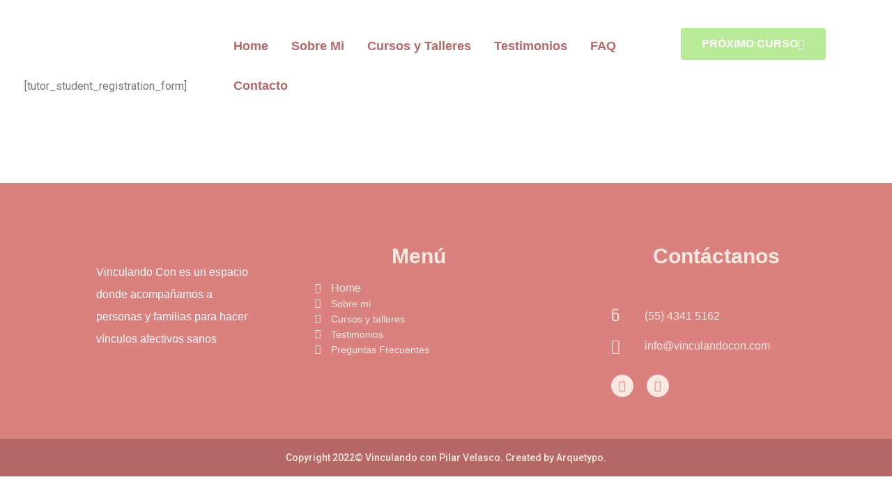

--- FILE ---
content_type: text/html; charset=UTF-8
request_url: https://vinculandocon.com/student-registration/
body_size: 15557
content:
<!DOCTYPE html>
<html lang="en-US">
<head>
	<meta charset="UTF-8" />
	<meta name="viewport" content="width=device-width, initial-scale=1" />
	<link rel="profile" href="http://gmpg.org/xfn/11" />
	<link rel="pingback" href="https://vinculandocon.com/xmlrpc.php" />
	<title>Student Registration &#8211; Vinculando Con</title>
<meta name='robots' content='max-image-preview:large' />
	<style>img:is([sizes="auto" i], [sizes^="auto," i]) { contain-intrinsic-size: 3000px 1500px }</style>
	<link rel='dns-prefetch' href='//fonts.googleapis.com' />
<link rel="alternate" type="application/rss+xml" title="Vinculando Con &raquo; Feed" href="https://vinculandocon.com/feed/" />
<link rel="alternate" type="application/rss+xml" title="Vinculando Con &raquo; Comments Feed" href="https://vinculandocon.com/comments/feed/" />
<script type="text/javascript">
/* <![CDATA[ */
window._wpemojiSettings = {"baseUrl":"https:\/\/s.w.org\/images\/core\/emoji\/16.0.1\/72x72\/","ext":".png","svgUrl":"https:\/\/s.w.org\/images\/core\/emoji\/16.0.1\/svg\/","svgExt":".svg","source":{"concatemoji":"https:\/\/vinculandocon.com\/wp-includes\/js\/wp-emoji-release.min.js?ver=6.8.3"}};
/*! This file is auto-generated */
!function(s,n){var o,i,e;function c(e){try{var t={supportTests:e,timestamp:(new Date).valueOf()};sessionStorage.setItem(o,JSON.stringify(t))}catch(e){}}function p(e,t,n){e.clearRect(0,0,e.canvas.width,e.canvas.height),e.fillText(t,0,0);var t=new Uint32Array(e.getImageData(0,0,e.canvas.width,e.canvas.height).data),a=(e.clearRect(0,0,e.canvas.width,e.canvas.height),e.fillText(n,0,0),new Uint32Array(e.getImageData(0,0,e.canvas.width,e.canvas.height).data));return t.every(function(e,t){return e===a[t]})}function u(e,t){e.clearRect(0,0,e.canvas.width,e.canvas.height),e.fillText(t,0,0);for(var n=e.getImageData(16,16,1,1),a=0;a<n.data.length;a++)if(0!==n.data[a])return!1;return!0}function f(e,t,n,a){switch(t){case"flag":return n(e,"\ud83c\udff3\ufe0f\u200d\u26a7\ufe0f","\ud83c\udff3\ufe0f\u200b\u26a7\ufe0f")?!1:!n(e,"\ud83c\udde8\ud83c\uddf6","\ud83c\udde8\u200b\ud83c\uddf6")&&!n(e,"\ud83c\udff4\udb40\udc67\udb40\udc62\udb40\udc65\udb40\udc6e\udb40\udc67\udb40\udc7f","\ud83c\udff4\u200b\udb40\udc67\u200b\udb40\udc62\u200b\udb40\udc65\u200b\udb40\udc6e\u200b\udb40\udc67\u200b\udb40\udc7f");case"emoji":return!a(e,"\ud83e\udedf")}return!1}function g(e,t,n,a){var r="undefined"!=typeof WorkerGlobalScope&&self instanceof WorkerGlobalScope?new OffscreenCanvas(300,150):s.createElement("canvas"),o=r.getContext("2d",{willReadFrequently:!0}),i=(o.textBaseline="top",o.font="600 32px Arial",{});return e.forEach(function(e){i[e]=t(o,e,n,a)}),i}function t(e){var t=s.createElement("script");t.src=e,t.defer=!0,s.head.appendChild(t)}"undefined"!=typeof Promise&&(o="wpEmojiSettingsSupports",i=["flag","emoji"],n.supports={everything:!0,everythingExceptFlag:!0},e=new Promise(function(e){s.addEventListener("DOMContentLoaded",e,{once:!0})}),new Promise(function(t){var n=function(){try{var e=JSON.parse(sessionStorage.getItem(o));if("object"==typeof e&&"number"==typeof e.timestamp&&(new Date).valueOf()<e.timestamp+604800&&"object"==typeof e.supportTests)return e.supportTests}catch(e){}return null}();if(!n){if("undefined"!=typeof Worker&&"undefined"!=typeof OffscreenCanvas&&"undefined"!=typeof URL&&URL.createObjectURL&&"undefined"!=typeof Blob)try{var e="postMessage("+g.toString()+"("+[JSON.stringify(i),f.toString(),p.toString(),u.toString()].join(",")+"));",a=new Blob([e],{type:"text/javascript"}),r=new Worker(URL.createObjectURL(a),{name:"wpTestEmojiSupports"});return void(r.onmessage=function(e){c(n=e.data),r.terminate(),t(n)})}catch(e){}c(n=g(i,f,p,u))}t(n)}).then(function(e){for(var t in e)n.supports[t]=e[t],n.supports.everything=n.supports.everything&&n.supports[t],"flag"!==t&&(n.supports.everythingExceptFlag=n.supports.everythingExceptFlag&&n.supports[t]);n.supports.everythingExceptFlag=n.supports.everythingExceptFlag&&!n.supports.flag,n.DOMReady=!1,n.readyCallback=function(){n.DOMReady=!0}}).then(function(){return e}).then(function(){var e;n.supports.everything||(n.readyCallback(),(e=n.source||{}).concatemoji?t(e.concatemoji):e.wpemoji&&e.twemoji&&(t(e.twemoji),t(e.wpemoji)))}))}((window,document),window._wpemojiSettings);
/* ]]> */
</script>
<style id='cf-frontend-style-inline-css' type='text/css'>
@font-face {
	font-family: 'Dream Catcher';
	font-weight: 400;
	font-display: auto;
	src: url('http://vinculandocon.com/wp-content/uploads/2022/12/Dream-Catcher.ttf') format('truetype');
}
@font-face {
	font-family: 'Arima';
	font-weight: 900;
	font-display: auto;
	src: url('http://vinculandocon.com/wp-content/uploads/2022/12/ArimaMadurai-Black.ttf') format('truetype');
}
@font-face {
	font-family: 'Arima';
	font-weight: 800;
	font-display: auto;
	src: url('http://vinculandocon.com/wp-content/uploads/2022/12/ArimaMadurai-ExtraBold.ttf') format('truetype');
}
@font-face {
	font-family: 'Arima';
	font-weight: 700;
	font-display: auto;
	src: url('http://vinculandocon.com/wp-content/uploads/2022/12/ArimaMadurai-Bold.ttf') format('truetype');
}
@font-face {
	font-family: 'Arima';
	font-weight: 500;
	font-display: auto;
	src: url('http://vinculandocon.com/wp-content/uploads/2022/12/ArimaMadurai-Medium.ttf') format('truetype');
}
@font-face {
	font-family: 'Arima';
	font-weight: 100;
	font-display: auto;
	src: url('http://vinculandocon.com/wp-content/uploads/2022/12/ArimaMadurai-Regular.ttf') format('truetype');
}
@font-face {
	font-family: 'Arima';
	font-weight: 300;
	font-display: auto;
	src: url('http://vinculandocon.com/wp-content/uploads/2022/12/ArimaMadurai-Light.ttf') format('truetype');
}
@font-face {
	font-family: 'Arima';
	font-weight: 200;
	font-display: auto;
	src: url('http://vinculandocon.com/wp-content/uploads/2022/12/ArimaMadurai-ExtraLight.ttf') format('truetype');
}
@font-face {
	font-family: 'Arima';
	font-weight: 100;
	font-display: auto;
	src: url('http://vinculandocon.com/wp-content/uploads/2022/12/ArimaMadurai-Thin.ttf') format('truetype');
}
</style>
<link rel='stylesheet' id='hfe-widgets-style-css' href='https://vinculandocon.com/wp-content/plugins/header-footer-elementor/inc/widgets-css/frontend.css?ver=2.4.2' type='text/css' media='all' />
<style id='wp-emoji-styles-inline-css' type='text/css'>

	img.wp-smiley, img.emoji {
		display: inline !important;
		border: none !important;
		box-shadow: none !important;
		height: 1em !important;
		width: 1em !important;
		margin: 0 0.07em !important;
		vertical-align: -0.1em !important;
		background: none !important;
		padding: 0 !important;
	}
</style>
<link rel='stylesheet' id='wp-block-library-css' href='https://vinculandocon.com/wp-includes/css/dist/block-library/style.min.css?ver=6.8.3' type='text/css' media='all' />
<style id='wp-block-library-theme-inline-css' type='text/css'>
.wp-block-audio :where(figcaption){color:#555;font-size:13px;text-align:center}.is-dark-theme .wp-block-audio :where(figcaption){color:#ffffffa6}.wp-block-audio{margin:0 0 1em}.wp-block-code{border:1px solid #ccc;border-radius:4px;font-family:Menlo,Consolas,monaco,monospace;padding:.8em 1em}.wp-block-embed :where(figcaption){color:#555;font-size:13px;text-align:center}.is-dark-theme .wp-block-embed :where(figcaption){color:#ffffffa6}.wp-block-embed{margin:0 0 1em}.blocks-gallery-caption{color:#555;font-size:13px;text-align:center}.is-dark-theme .blocks-gallery-caption{color:#ffffffa6}:root :where(.wp-block-image figcaption){color:#555;font-size:13px;text-align:center}.is-dark-theme :root :where(.wp-block-image figcaption){color:#ffffffa6}.wp-block-image{margin:0 0 1em}.wp-block-pullquote{border-bottom:4px solid;border-top:4px solid;color:currentColor;margin-bottom:1.75em}.wp-block-pullquote cite,.wp-block-pullquote footer,.wp-block-pullquote__citation{color:currentColor;font-size:.8125em;font-style:normal;text-transform:uppercase}.wp-block-quote{border-left:.25em solid;margin:0 0 1.75em;padding-left:1em}.wp-block-quote cite,.wp-block-quote footer{color:currentColor;font-size:.8125em;font-style:normal;position:relative}.wp-block-quote:where(.has-text-align-right){border-left:none;border-right:.25em solid;padding-left:0;padding-right:1em}.wp-block-quote:where(.has-text-align-center){border:none;padding-left:0}.wp-block-quote.is-large,.wp-block-quote.is-style-large,.wp-block-quote:where(.is-style-plain){border:none}.wp-block-search .wp-block-search__label{font-weight:700}.wp-block-search__button{border:1px solid #ccc;padding:.375em .625em}:where(.wp-block-group.has-background){padding:1.25em 2.375em}.wp-block-separator.has-css-opacity{opacity:.4}.wp-block-separator{border:none;border-bottom:2px solid;margin-left:auto;margin-right:auto}.wp-block-separator.has-alpha-channel-opacity{opacity:1}.wp-block-separator:not(.is-style-wide):not(.is-style-dots){width:100px}.wp-block-separator.has-background:not(.is-style-dots){border-bottom:none;height:1px}.wp-block-separator.has-background:not(.is-style-wide):not(.is-style-dots){height:2px}.wp-block-table{margin:0 0 1em}.wp-block-table td,.wp-block-table th{word-break:normal}.wp-block-table :where(figcaption){color:#555;font-size:13px;text-align:center}.is-dark-theme .wp-block-table :where(figcaption){color:#ffffffa6}.wp-block-video :where(figcaption){color:#555;font-size:13px;text-align:center}.is-dark-theme .wp-block-video :where(figcaption){color:#ffffffa6}.wp-block-video{margin:0 0 1em}:root :where(.wp-block-template-part.has-background){margin-bottom:0;margin-top:0;padding:1.25em 2.375em}
</style>
<style id='classic-theme-styles-inline-css' type='text/css'>
/*! This file is auto-generated */
.wp-block-button__link{color:#fff;background-color:#32373c;border-radius:9999px;box-shadow:none;text-decoration:none;padding:calc(.667em + 2px) calc(1.333em + 2px);font-size:1.125em}.wp-block-file__button{background:#32373c;color:#fff;text-decoration:none}
</style>
<style id='global-styles-inline-css' type='text/css'>
:root{--wp--preset--aspect-ratio--square: 1;--wp--preset--aspect-ratio--4-3: 4/3;--wp--preset--aspect-ratio--3-4: 3/4;--wp--preset--aspect-ratio--3-2: 3/2;--wp--preset--aspect-ratio--2-3: 2/3;--wp--preset--aspect-ratio--16-9: 16/9;--wp--preset--aspect-ratio--9-16: 9/16;--wp--preset--color--black: #000000;--wp--preset--color--cyan-bluish-gray: #abb8c3;--wp--preset--color--white: #ffffff;--wp--preset--color--pale-pink: #f78da7;--wp--preset--color--vivid-red: #cf2e2e;--wp--preset--color--luminous-vivid-orange: #ff6900;--wp--preset--color--luminous-vivid-amber: #fcb900;--wp--preset--color--light-green-cyan: #7bdcb5;--wp--preset--color--vivid-green-cyan: #00d084;--wp--preset--color--pale-cyan-blue: #8ed1fc;--wp--preset--color--vivid-cyan-blue: #0693e3;--wp--preset--color--vivid-purple: #9b51e0;--wp--preset--color--strong-yellow: #f7bd00;--wp--preset--color--strong-white: #fff;--wp--preset--color--light-black: #242424;--wp--preset--color--very-light-gray: #797979;--wp--preset--color--very-dark-black: #000000;--wp--preset--gradient--vivid-cyan-blue-to-vivid-purple: linear-gradient(135deg,rgba(6,147,227,1) 0%,rgb(155,81,224) 100%);--wp--preset--gradient--light-green-cyan-to-vivid-green-cyan: linear-gradient(135deg,rgb(122,220,180) 0%,rgb(0,208,130) 100%);--wp--preset--gradient--luminous-vivid-amber-to-luminous-vivid-orange: linear-gradient(135deg,rgba(252,185,0,1) 0%,rgba(255,105,0,1) 100%);--wp--preset--gradient--luminous-vivid-orange-to-vivid-red: linear-gradient(135deg,rgba(255,105,0,1) 0%,rgb(207,46,46) 100%);--wp--preset--gradient--very-light-gray-to-cyan-bluish-gray: linear-gradient(135deg,rgb(238,238,238) 0%,rgb(169,184,195) 100%);--wp--preset--gradient--cool-to-warm-spectrum: linear-gradient(135deg,rgb(74,234,220) 0%,rgb(151,120,209) 20%,rgb(207,42,186) 40%,rgb(238,44,130) 60%,rgb(251,105,98) 80%,rgb(254,248,76) 100%);--wp--preset--gradient--blush-light-purple: linear-gradient(135deg,rgb(255,206,236) 0%,rgb(152,150,240) 100%);--wp--preset--gradient--blush-bordeaux: linear-gradient(135deg,rgb(254,205,165) 0%,rgb(254,45,45) 50%,rgb(107,0,62) 100%);--wp--preset--gradient--luminous-dusk: linear-gradient(135deg,rgb(255,203,112) 0%,rgb(199,81,192) 50%,rgb(65,88,208) 100%);--wp--preset--gradient--pale-ocean: linear-gradient(135deg,rgb(255,245,203) 0%,rgb(182,227,212) 50%,rgb(51,167,181) 100%);--wp--preset--gradient--electric-grass: linear-gradient(135deg,rgb(202,248,128) 0%,rgb(113,206,126) 100%);--wp--preset--gradient--midnight: linear-gradient(135deg,rgb(2,3,129) 0%,rgb(40,116,252) 100%);--wp--preset--font-size--small: 10px;--wp--preset--font-size--medium: 20px;--wp--preset--font-size--large: 24px;--wp--preset--font-size--x-large: 42px;--wp--preset--font-size--normal: 15px;--wp--preset--font-size--huge: 36px;--wp--preset--spacing--20: 0.44rem;--wp--preset--spacing--30: 0.67rem;--wp--preset--spacing--40: 1rem;--wp--preset--spacing--50: 1.5rem;--wp--preset--spacing--60: 2.25rem;--wp--preset--spacing--70: 3.38rem;--wp--preset--spacing--80: 5.06rem;--wp--preset--shadow--natural: 6px 6px 9px rgba(0, 0, 0, 0.2);--wp--preset--shadow--deep: 12px 12px 50px rgba(0, 0, 0, 0.4);--wp--preset--shadow--sharp: 6px 6px 0px rgba(0, 0, 0, 0.2);--wp--preset--shadow--outlined: 6px 6px 0px -3px rgba(255, 255, 255, 1), 6px 6px rgba(0, 0, 0, 1);--wp--preset--shadow--crisp: 6px 6px 0px rgba(0, 0, 0, 1);}:where(.is-layout-flex){gap: 0.5em;}:where(.is-layout-grid){gap: 0.5em;}body .is-layout-flex{display: flex;}.is-layout-flex{flex-wrap: wrap;align-items: center;}.is-layout-flex > :is(*, div){margin: 0;}body .is-layout-grid{display: grid;}.is-layout-grid > :is(*, div){margin: 0;}:where(.wp-block-columns.is-layout-flex){gap: 2em;}:where(.wp-block-columns.is-layout-grid){gap: 2em;}:where(.wp-block-post-template.is-layout-flex){gap: 1.25em;}:where(.wp-block-post-template.is-layout-grid){gap: 1.25em;}.has-black-color{color: var(--wp--preset--color--black) !important;}.has-cyan-bluish-gray-color{color: var(--wp--preset--color--cyan-bluish-gray) !important;}.has-white-color{color: var(--wp--preset--color--white) !important;}.has-pale-pink-color{color: var(--wp--preset--color--pale-pink) !important;}.has-vivid-red-color{color: var(--wp--preset--color--vivid-red) !important;}.has-luminous-vivid-orange-color{color: var(--wp--preset--color--luminous-vivid-orange) !important;}.has-luminous-vivid-amber-color{color: var(--wp--preset--color--luminous-vivid-amber) !important;}.has-light-green-cyan-color{color: var(--wp--preset--color--light-green-cyan) !important;}.has-vivid-green-cyan-color{color: var(--wp--preset--color--vivid-green-cyan) !important;}.has-pale-cyan-blue-color{color: var(--wp--preset--color--pale-cyan-blue) !important;}.has-vivid-cyan-blue-color{color: var(--wp--preset--color--vivid-cyan-blue) !important;}.has-vivid-purple-color{color: var(--wp--preset--color--vivid-purple) !important;}.has-black-background-color{background-color: var(--wp--preset--color--black) !important;}.has-cyan-bluish-gray-background-color{background-color: var(--wp--preset--color--cyan-bluish-gray) !important;}.has-white-background-color{background-color: var(--wp--preset--color--white) !important;}.has-pale-pink-background-color{background-color: var(--wp--preset--color--pale-pink) !important;}.has-vivid-red-background-color{background-color: var(--wp--preset--color--vivid-red) !important;}.has-luminous-vivid-orange-background-color{background-color: var(--wp--preset--color--luminous-vivid-orange) !important;}.has-luminous-vivid-amber-background-color{background-color: var(--wp--preset--color--luminous-vivid-amber) !important;}.has-light-green-cyan-background-color{background-color: var(--wp--preset--color--light-green-cyan) !important;}.has-vivid-green-cyan-background-color{background-color: var(--wp--preset--color--vivid-green-cyan) !important;}.has-pale-cyan-blue-background-color{background-color: var(--wp--preset--color--pale-cyan-blue) !important;}.has-vivid-cyan-blue-background-color{background-color: var(--wp--preset--color--vivid-cyan-blue) !important;}.has-vivid-purple-background-color{background-color: var(--wp--preset--color--vivid-purple) !important;}.has-black-border-color{border-color: var(--wp--preset--color--black) !important;}.has-cyan-bluish-gray-border-color{border-color: var(--wp--preset--color--cyan-bluish-gray) !important;}.has-white-border-color{border-color: var(--wp--preset--color--white) !important;}.has-pale-pink-border-color{border-color: var(--wp--preset--color--pale-pink) !important;}.has-vivid-red-border-color{border-color: var(--wp--preset--color--vivid-red) !important;}.has-luminous-vivid-orange-border-color{border-color: var(--wp--preset--color--luminous-vivid-orange) !important;}.has-luminous-vivid-amber-border-color{border-color: var(--wp--preset--color--luminous-vivid-amber) !important;}.has-light-green-cyan-border-color{border-color: var(--wp--preset--color--light-green-cyan) !important;}.has-vivid-green-cyan-border-color{border-color: var(--wp--preset--color--vivid-green-cyan) !important;}.has-pale-cyan-blue-border-color{border-color: var(--wp--preset--color--pale-cyan-blue) !important;}.has-vivid-cyan-blue-border-color{border-color: var(--wp--preset--color--vivid-cyan-blue) !important;}.has-vivid-purple-border-color{border-color: var(--wp--preset--color--vivid-purple) !important;}.has-vivid-cyan-blue-to-vivid-purple-gradient-background{background: var(--wp--preset--gradient--vivid-cyan-blue-to-vivid-purple) !important;}.has-light-green-cyan-to-vivid-green-cyan-gradient-background{background: var(--wp--preset--gradient--light-green-cyan-to-vivid-green-cyan) !important;}.has-luminous-vivid-amber-to-luminous-vivid-orange-gradient-background{background: var(--wp--preset--gradient--luminous-vivid-amber-to-luminous-vivid-orange) !important;}.has-luminous-vivid-orange-to-vivid-red-gradient-background{background: var(--wp--preset--gradient--luminous-vivid-orange-to-vivid-red) !important;}.has-very-light-gray-to-cyan-bluish-gray-gradient-background{background: var(--wp--preset--gradient--very-light-gray-to-cyan-bluish-gray) !important;}.has-cool-to-warm-spectrum-gradient-background{background: var(--wp--preset--gradient--cool-to-warm-spectrum) !important;}.has-blush-light-purple-gradient-background{background: var(--wp--preset--gradient--blush-light-purple) !important;}.has-blush-bordeaux-gradient-background{background: var(--wp--preset--gradient--blush-bordeaux) !important;}.has-luminous-dusk-gradient-background{background: var(--wp--preset--gradient--luminous-dusk) !important;}.has-pale-ocean-gradient-background{background: var(--wp--preset--gradient--pale-ocean) !important;}.has-electric-grass-gradient-background{background: var(--wp--preset--gradient--electric-grass) !important;}.has-midnight-gradient-background{background: var(--wp--preset--gradient--midnight) !important;}.has-small-font-size{font-size: var(--wp--preset--font-size--small) !important;}.has-medium-font-size{font-size: var(--wp--preset--font-size--medium) !important;}.has-large-font-size{font-size: var(--wp--preset--font-size--large) !important;}.has-x-large-font-size{font-size: var(--wp--preset--font-size--x-large) !important;}
:where(.wp-block-post-template.is-layout-flex){gap: 1.25em;}:where(.wp-block-post-template.is-layout-grid){gap: 1.25em;}
:where(.wp-block-columns.is-layout-flex){gap: 2em;}:where(.wp-block-columns.is-layout-grid){gap: 2em;}
:root :where(.wp-block-pullquote){font-size: 1.5em;line-height: 1.6;}
</style>
<link rel='stylesheet' id='hfe-style-css' href='https://vinculandocon.com/wp-content/plugins/header-footer-elementor/assets/css/header-footer-elementor.css?ver=2.4.2' type='text/css' media='all' />
<link rel='stylesheet' id='elementor-icons-css' href='https://vinculandocon.com/wp-content/plugins/elementor/assets/lib/eicons/css/elementor-icons.min.css?ver=5.40.0' type='text/css' media='all' />
<link rel='stylesheet' id='elementor-frontend-css' href='https://vinculandocon.com/wp-content/plugins/elementor/assets/css/frontend.min.css?ver=3.29.2' type='text/css' media='all' />
<link rel='stylesheet' id='elementor-post-7-css' href='https://vinculandocon.com/wp-content/uploads/elementor/css/post-7.css?ver=1756486055' type='text/css' media='all' />
<link rel='stylesheet' id='elementor-pro-css' href='https://vinculandocon.com/wp-content/plugins/elementor-pro/assets/css/frontend.min.css?ver=3.24.3' type='text/css' media='all' />
<link rel='stylesheet' id='elementor-post-1354-css' href='https://vinculandocon.com/wp-content/uploads/elementor/css/post-1354.css?ver=1756486055' type='text/css' media='all' />
<link rel='stylesheet' id='elementor-post-1415-css' href='https://vinculandocon.com/wp-content/uploads/elementor/css/post-1415.css?ver=1756486055' type='text/css' media='all' />
<link rel='stylesheet' id='bootstrap-css' href='https://vinculandocon.com/wp-content/themes/avarton/assets/css/bootstrap.css?ver=6.8.3' type='text/css' media='all' />
<link rel='stylesheet' id='avarton-global-css' href='https://vinculandocon.com/wp-content/themes/avarton/assets/css/global.css?ver=6.8.3' type='text/css' media='all' />
<link rel='stylesheet' id='avarton-header-css' href='https://vinculandocon.com/wp-content/themes/avarton/assets/css/header.css?ver=6.8.3' type='text/css' media='all' />
<link rel='stylesheet' id='avarton-footer-css' href='https://vinculandocon.com/wp-content/themes/avarton/assets/css/footer.css?ver=6.8.3' type='text/css' media='all' />
<link rel='stylesheet' id='font-awesome-css' href='https://vinculandocon.com/wp-content/plugins/elementor/assets/lib/font-awesome/css/font-awesome.min.css?ver=4.7.0' type='text/css' media='all' />
<link rel='stylesheet' id='flaticon-css' href='https://vinculandocon.com/wp-content/themes/avarton/assets/css/flaticon.css?ver=6.8.3' type='text/css' media='all' />
<link rel='stylesheet' id='animate-css' href='https://vinculandocon.com/wp-content/themes/avarton/assets/css/animate.css?ver=6.8.3' type='text/css' media='all' />
<link rel='stylesheet' id='owl-css' href='https://vinculandocon.com/wp-content/themes/avarton/assets/css/owl.css?ver=6.8.3' type='text/css' media='all' />
<link rel='stylesheet' id='jquery-ui-css' href='https://vinculandocon.com/wp-content/themes/avarton/assets/css/jquery-ui.css?ver=6.8.3' type='text/css' media='all' />
<link rel='stylesheet' id='custom-animate-css' href='https://vinculandocon.com/wp-content/themes/avarton/assets/css/custom-animate.css?ver=6.8.3' type='text/css' media='all' />
<link rel='stylesheet' id='fancybox-css' href='https://vinculandocon.com/wp-content/themes/avarton/assets/css/jquery.fancybox.min.css?ver=6.8.3' type='text/css' media='all' />
<link rel='stylesheet' id='mCustomScrollbar-css' href='https://vinculandocon.com/wp-content/themes/avarton/assets/css/jquery.mCustomScrollbar.min.css?ver=6.8.3' type='text/css' media='all' />
<link rel='stylesheet' id='avarton-main-css' href='https://vinculandocon.com/wp-content/themes/avarton/style.css?ver=6.8.3' type='text/css' media='all' />
<link rel='stylesheet' id='avarton-woocommerce-css' href='https://vinculandocon.com/wp-content/themes/avarton/assets/css/woocommerce.css?ver=6.8.3' type='text/css' media='all' />
<link rel='stylesheet' id='avarton-style-css' href='https://vinculandocon.com/wp-content/themes/avarton/assets/css/style.css?ver=6.8.3' type='text/css' media='all' />
<link rel='stylesheet' id='animate-team-css' href='https://vinculandocon.com/wp-content/themes/avarton/assets/css/animate-team.css?ver=6.8.3' type='text/css' media='all' />
<link rel='stylesheet' id='avarton-custom-css' href='https://vinculandocon.com/wp-content/themes/avarton/assets/css/custom.css?ver=6.8.3' type='text/css' media='all' />
<link rel='stylesheet' id='avarton-responsive-css' href='https://vinculandocon.com/wp-content/themes/avarton/assets/css/responsive.css?ver=6.8.3' type='text/css' media='all' />
<link rel='stylesheet' id='avarton-theme-fonts-css' href='https://fonts.googleapis.com/css?family=Roboto%3Awght%40100%2C300%2C400%2C500%2C700%2C900&#038;subset=latin%2Clatin-ext' type='text/css' media='all' />
<link rel='stylesheet' id='hfe-elementor-icons-css' href='https://vinculandocon.com/wp-content/plugins/elementor/assets/lib/eicons/css/elementor-icons.min.css?ver=5.34.0' type='text/css' media='all' />
<link rel='stylesheet' id='hfe-icons-list-css' href='https://vinculandocon.com/wp-content/plugins/elementor/assets/css/widget-icon-list.min.css?ver=3.24.3' type='text/css' media='all' />
<link rel='stylesheet' id='hfe-social-icons-css' href='https://vinculandocon.com/wp-content/plugins/elementor/assets/css/widget-social-icons.min.css?ver=3.24.0' type='text/css' media='all' />
<link rel='stylesheet' id='hfe-social-share-icons-brands-css' href='https://vinculandocon.com/wp-content/plugins/elementor/assets/lib/font-awesome/css/brands.css?ver=5.15.3' type='text/css' media='all' />
<link rel='stylesheet' id='hfe-social-share-icons-fontawesome-css' href='https://vinculandocon.com/wp-content/plugins/elementor/assets/lib/font-awesome/css/fontawesome.css?ver=5.15.3' type='text/css' media='all' />
<link rel='stylesheet' id='hfe-nav-menu-icons-css' href='https://vinculandocon.com/wp-content/plugins/elementor/assets/lib/font-awesome/css/solid.css?ver=5.15.3' type='text/css' media='all' />
<link rel='stylesheet' id='hfe-widget-blockquote-css' href='https://vinculandocon.com/wp-content/plugins/elementor-pro/assets/css/widget-blockquote.min.css?ver=3.25.0' type='text/css' media='all' />
<link rel='stylesheet' id='hfe-mega-menu-css' href='https://vinculandocon.com/wp-content/plugins/elementor-pro/assets/css/widget-mega-menu.min.css?ver=3.26.2' type='text/css' media='all' />
<link rel='stylesheet' id='hfe-nav-menu-widget-css' href='https://vinculandocon.com/wp-content/plugins/elementor-pro/assets/css/widget-nav-menu.min.css?ver=3.26.0' type='text/css' media='all' />
<link rel='stylesheet' id='elementor-gf-local-lato-css' href='http://vinculandocon.com/wp-content/uploads/elementor/google-fonts/css/lato.css?ver=1751041160' type='text/css' media='all' />
<link rel='stylesheet' id='elementor-gf-local-roboto-css' href='http://vinculandocon.com/wp-content/uploads/elementor/google-fonts/css/roboto.css?ver=1751041170' type='text/css' media='all' />
<link rel='stylesheet' id='elementor-icons-shared-0-css' href='https://vinculandocon.com/wp-content/plugins/elementor/assets/lib/font-awesome/css/fontawesome.min.css?ver=5.15.3' type='text/css' media='all' />
<link rel='stylesheet' id='elementor-icons-fa-solid-css' href='https://vinculandocon.com/wp-content/plugins/elementor/assets/lib/font-awesome/css/solid.min.css?ver=5.15.3' type='text/css' media='all' />
<link rel='stylesheet' id='elementor-icons-fa-regular-css' href='https://vinculandocon.com/wp-content/plugins/elementor/assets/lib/font-awesome/css/regular.min.css?ver=5.15.3' type='text/css' media='all' />
<link rel='stylesheet' id='elementor-icons-fa-brands-css' href='https://vinculandocon.com/wp-content/plugins/elementor/assets/lib/font-awesome/css/brands.min.css?ver=5.15.3' type='text/css' media='all' />
<script type="text/javascript" id="jquery-core-js-extra">
/* <![CDATA[ */
var avarton_data = {"ajaxurl":"https:\/\/vinculandocon.com\/wp-admin\/admin-ajax.php","nonce":"be7d863945"};
/* ]]> */
</script>
<script type="text/javascript" src="https://vinculandocon.com/wp-includes/js/jquery/jquery.min.js?ver=3.7.1" id="jquery-core-js"></script>
<script type="text/javascript" src="https://vinculandocon.com/wp-includes/js/jquery/jquery-migrate.min.js?ver=3.4.1" id="jquery-migrate-js"></script>
<script type="text/javascript" id="jquery-js-after">
/* <![CDATA[ */
!function($){"use strict";$(document).ready(function(){$(this).scrollTop()>100&&$(".hfe-scroll-to-top-wrap").removeClass("hfe-scroll-to-top-hide"),$(window).scroll(function(){$(this).scrollTop()<100?$(".hfe-scroll-to-top-wrap").fadeOut(300):$(".hfe-scroll-to-top-wrap").fadeIn(300)}),$(".hfe-scroll-to-top-wrap").on("click",function(){$("html, body").animate({scrollTop:0},300);return!1})})}(jQuery);
!function($){'use strict';$(document).ready(function(){var bar=$('.hfe-reading-progress-bar');if(!bar.length)return;$(window).on('scroll',function(){var s=$(window).scrollTop(),d=$(document).height()-$(window).height(),p=d? s/d*100:0;bar.css('width',p+'%')});});}(jQuery);
/* ]]> */
</script>
<link rel="https://api.w.org/" href="https://vinculandocon.com/wp-json/" /><link rel="alternate" title="JSON" type="application/json" href="https://vinculandocon.com/wp-json/wp/v2/pages/9" /><link rel="EditURI" type="application/rsd+xml" title="RSD" href="https://vinculandocon.com/xmlrpc.php?rsd" />
<meta name="generator" content="WordPress 6.8.3" />
<link rel="canonical" href="https://vinculandocon.com/student-registration/" />
<link rel='shortlink' href='https://vinculandocon.com/?p=9' />
<link rel="alternate" title="oEmbed (JSON)" type="application/json+oembed" href="https://vinculandocon.com/wp-json/oembed/1.0/embed?url=https%3A%2F%2Fvinculandocon.com%2Fstudent-registration%2F" />
<link rel="alternate" title="oEmbed (XML)" type="text/xml+oembed" href="https://vinculandocon.com/wp-json/oembed/1.0/embed?url=https%3A%2F%2Fvinculandocon.com%2Fstudent-registration%2F&#038;format=xml" />
<meta name="generator" content="Elementor 3.29.2; features: additional_custom_breakpoints, e_local_google_fonts; settings: css_print_method-external, google_font-enabled, font_display-auto">
			<style>
				.e-con.e-parent:nth-of-type(n+4):not(.e-lazyloaded):not(.e-no-lazyload),
				.e-con.e-parent:nth-of-type(n+4):not(.e-lazyloaded):not(.e-no-lazyload) * {
					background-image: none !important;
				}
				@media screen and (max-height: 1024px) {
					.e-con.e-parent:nth-of-type(n+3):not(.e-lazyloaded):not(.e-no-lazyload),
					.e-con.e-parent:nth-of-type(n+3):not(.e-lazyloaded):not(.e-no-lazyload) * {
						background-image: none !important;
					}
				}
				@media screen and (max-height: 640px) {
					.e-con.e-parent:nth-of-type(n+2):not(.e-lazyloaded):not(.e-no-lazyload),
					.e-con.e-parent:nth-of-type(n+2):not(.e-lazyloaded):not(.e-no-lazyload) * {
						background-image: none !important;
					}
				}
			</style>
			<link rel="icon" href="https://vinculandocon.com/wp-content/uploads/2022/10/cropped-Vinculando_Con_Logo-1-32x32.png" sizes="32x32" />
<link rel="icon" href="https://vinculandocon.com/wp-content/uploads/2022/10/cropped-Vinculando_Con_Logo-1-192x192.png" sizes="192x192" />
<link rel="apple-touch-icon" href="https://vinculandocon.com/wp-content/uploads/2022/10/cropped-Vinculando_Con_Logo-1-180x180.png" />
<meta name="msapplication-TileImage" content="https://vinculandocon.com/wp-content/uploads/2022/10/cropped-Vinculando_Con_Logo-1-270x270.png" />
</head>

<body class="wp-singular page-template-default page page-id-9 wp-theme-avarton ehf-header ehf-footer ehf-template-avarton ehf-stylesheet-avarton menu-layer elementor-default elementor-kit-7">
<div id="page" class="hfeed site">

		<header id="masthead" itemscope="itemscope" itemtype="https://schema.org/WPHeader">
			<p class="main-title bhf-hidden" itemprop="headline"><a href="https://vinculandocon.com" title="Vinculando Con" rel="home">Vinculando Con</a></p>
					<div data-elementor-type="wp-post" data-elementor-id="1354" class="elementor elementor-1354" data-elementor-post-type="elementor-hf">
						<section class="elementor-section elementor-top-section elementor-element elementor-element-97a90bd elementor-section-full_width elementor-section-height-default elementor-section-height-default" data-id="97a90bd" data-element_type="section" data-settings="{&quot;background_background&quot;:&quot;classic&quot;}">
						<div class="elementor-container elementor-column-gap-default">
					<div class="elementor-column elementor-col-33 elementor-top-column elementor-element elementor-element-010ea88" data-id="010ea88" data-element_type="column">
			<div class="elementor-widget-wrap elementor-element-populated">
						<div class="elementor-element elementor-element-faa9c60 elementor-widget elementor-widget-image" data-id="faa9c60" data-element_type="widget" data-widget_type="image.default">
				<div class="elementor-widget-container">
																<a href="http://vinculandocon.com">
							<img fetchpriority="high" width="525" height="525" src="https://vinculandocon.com/wp-content/uploads/2022/12/Vinculando_Con_transparente-08-1024x1024.png" class="attachment-large size-large wp-image-1470" alt="" srcset="https://vinculandocon.com/wp-content/uploads/2022/12/Vinculando_Con_transparente-08-1024x1024.png 1024w, https://vinculandocon.com/wp-content/uploads/2022/12/Vinculando_Con_transparente-08-300x300.png 300w, https://vinculandocon.com/wp-content/uploads/2022/12/Vinculando_Con_transparente-08-150x150.png 150w, https://vinculandocon.com/wp-content/uploads/2022/12/Vinculando_Con_transparente-08-768x768.png 768w, https://vinculandocon.com/wp-content/uploads/2022/12/Vinculando_Con_transparente-08-1536x1536.png 1536w, https://vinculandocon.com/wp-content/uploads/2022/12/Vinculando_Con_transparente-08-80x80.png 80w, https://vinculandocon.com/wp-content/uploads/2022/12/Vinculando_Con_transparente-08-70x70.png 70w, https://vinculandocon.com/wp-content/uploads/2022/12/Vinculando_Con_transparente-08-410x410.png 410w, https://vinculandocon.com/wp-content/uploads/2022/12/Vinculando_Con_transparente-08-1320x1319.png 1320w, https://vinculandocon.com/wp-content/uploads/2022/12/Vinculando_Con_transparente-08-600x600.png 600w, https://vinculandocon.com/wp-content/uploads/2022/12/Vinculando_Con_transparente-08-100x100.png 100w, https://vinculandocon.com/wp-content/uploads/2022/12/Vinculando_Con_transparente-08.png 1773w" sizes="(max-width: 525px) 100vw, 525px" />								</a>
															</div>
				</div>
					</div>
		</div>
				<div class="elementor-column elementor-col-33 elementor-top-column elementor-element elementor-element-a04b574" data-id="a04b574" data-element_type="column">
			<div class="elementor-widget-wrap elementor-element-populated">
						<div class="elementor-element elementor-element-308b2a8 hfe-nav-menu__align-left hfe-submenu-icon-arrow hfe-submenu-animation-none hfe-link-redirect-child hfe-nav-menu__breakpoint-tablet elementor-widget elementor-widget-navigation-menu" data-id="308b2a8" data-element_type="widget" data-settings="{&quot;padding_vertical_menu_item&quot;:{&quot;unit&quot;:&quot;px&quot;,&quot;size&quot;:17,&quot;sizes&quot;:[]},&quot;menu_space_between&quot;:{&quot;unit&quot;:&quot;px&quot;,&quot;size&quot;:3,&quot;sizes&quot;:[]},&quot;menu_row_space&quot;:{&quot;unit&quot;:&quot;px&quot;,&quot;size&quot;:5,&quot;sizes&quot;:[]},&quot;padding_horizontal_menu_item&quot;:{&quot;unit&quot;:&quot;px&quot;,&quot;size&quot;:15,&quot;sizes&quot;:[]},&quot;padding_horizontal_menu_item_tablet&quot;:{&quot;unit&quot;:&quot;px&quot;,&quot;size&quot;:&quot;&quot;,&quot;sizes&quot;:[]},&quot;padding_horizontal_menu_item_mobile&quot;:{&quot;unit&quot;:&quot;px&quot;,&quot;size&quot;:&quot;&quot;,&quot;sizes&quot;:[]},&quot;padding_vertical_menu_item_tablet&quot;:{&quot;unit&quot;:&quot;px&quot;,&quot;size&quot;:&quot;&quot;,&quot;sizes&quot;:[]},&quot;padding_vertical_menu_item_mobile&quot;:{&quot;unit&quot;:&quot;px&quot;,&quot;size&quot;:&quot;&quot;,&quot;sizes&quot;:[]},&quot;menu_space_between_tablet&quot;:{&quot;unit&quot;:&quot;px&quot;,&quot;size&quot;:&quot;&quot;,&quot;sizes&quot;:[]},&quot;menu_space_between_mobile&quot;:{&quot;unit&quot;:&quot;px&quot;,&quot;size&quot;:&quot;&quot;,&quot;sizes&quot;:[]},&quot;menu_row_space_tablet&quot;:{&quot;unit&quot;:&quot;px&quot;,&quot;size&quot;:&quot;&quot;,&quot;sizes&quot;:[]},&quot;menu_row_space_mobile&quot;:{&quot;unit&quot;:&quot;px&quot;,&quot;size&quot;:&quot;&quot;,&quot;sizes&quot;:[]},&quot;dropdown_border_radius&quot;:{&quot;unit&quot;:&quot;px&quot;,&quot;top&quot;:&quot;&quot;,&quot;right&quot;:&quot;&quot;,&quot;bottom&quot;:&quot;&quot;,&quot;left&quot;:&quot;&quot;,&quot;isLinked&quot;:true},&quot;dropdown_border_radius_tablet&quot;:{&quot;unit&quot;:&quot;px&quot;,&quot;top&quot;:&quot;&quot;,&quot;right&quot;:&quot;&quot;,&quot;bottom&quot;:&quot;&quot;,&quot;left&quot;:&quot;&quot;,&quot;isLinked&quot;:true},&quot;dropdown_border_radius_mobile&quot;:{&quot;unit&quot;:&quot;px&quot;,&quot;top&quot;:&quot;&quot;,&quot;right&quot;:&quot;&quot;,&quot;bottom&quot;:&quot;&quot;,&quot;left&quot;:&quot;&quot;,&quot;isLinked&quot;:true},&quot;width_dropdown_item&quot;:{&quot;unit&quot;:&quot;px&quot;,&quot;size&quot;:&quot;220&quot;,&quot;sizes&quot;:[]},&quot;width_dropdown_item_tablet&quot;:{&quot;unit&quot;:&quot;px&quot;,&quot;size&quot;:&quot;&quot;,&quot;sizes&quot;:[]},&quot;width_dropdown_item_mobile&quot;:{&quot;unit&quot;:&quot;px&quot;,&quot;size&quot;:&quot;&quot;,&quot;sizes&quot;:[]},&quot;padding_horizontal_dropdown_item&quot;:{&quot;unit&quot;:&quot;px&quot;,&quot;size&quot;:&quot;&quot;,&quot;sizes&quot;:[]},&quot;padding_horizontal_dropdown_item_tablet&quot;:{&quot;unit&quot;:&quot;px&quot;,&quot;size&quot;:&quot;&quot;,&quot;sizes&quot;:[]},&quot;padding_horizontal_dropdown_item_mobile&quot;:{&quot;unit&quot;:&quot;px&quot;,&quot;size&quot;:&quot;&quot;,&quot;sizes&quot;:[]},&quot;padding_vertical_dropdown_item&quot;:{&quot;unit&quot;:&quot;px&quot;,&quot;size&quot;:15,&quot;sizes&quot;:[]},&quot;padding_vertical_dropdown_item_tablet&quot;:{&quot;unit&quot;:&quot;px&quot;,&quot;size&quot;:&quot;&quot;,&quot;sizes&quot;:[]},&quot;padding_vertical_dropdown_item_mobile&quot;:{&quot;unit&quot;:&quot;px&quot;,&quot;size&quot;:&quot;&quot;,&quot;sizes&quot;:[]},&quot;distance_from_menu&quot;:{&quot;unit&quot;:&quot;px&quot;,&quot;size&quot;:&quot;&quot;,&quot;sizes&quot;:[]},&quot;distance_from_menu_tablet&quot;:{&quot;unit&quot;:&quot;px&quot;,&quot;size&quot;:&quot;&quot;,&quot;sizes&quot;:[]},&quot;distance_from_menu_mobile&quot;:{&quot;unit&quot;:&quot;px&quot;,&quot;size&quot;:&quot;&quot;,&quot;sizes&quot;:[]},&quot;toggle_size&quot;:{&quot;unit&quot;:&quot;px&quot;,&quot;size&quot;:&quot;&quot;,&quot;sizes&quot;:[]},&quot;toggle_size_tablet&quot;:{&quot;unit&quot;:&quot;px&quot;,&quot;size&quot;:&quot;&quot;,&quot;sizes&quot;:[]},&quot;toggle_size_mobile&quot;:{&quot;unit&quot;:&quot;px&quot;,&quot;size&quot;:&quot;&quot;,&quot;sizes&quot;:[]},&quot;toggle_border_width&quot;:{&quot;unit&quot;:&quot;px&quot;,&quot;size&quot;:&quot;&quot;,&quot;sizes&quot;:[]},&quot;toggle_border_width_tablet&quot;:{&quot;unit&quot;:&quot;px&quot;,&quot;size&quot;:&quot;&quot;,&quot;sizes&quot;:[]},&quot;toggle_border_width_mobile&quot;:{&quot;unit&quot;:&quot;px&quot;,&quot;size&quot;:&quot;&quot;,&quot;sizes&quot;:[]},&quot;toggle_border_radius&quot;:{&quot;unit&quot;:&quot;px&quot;,&quot;size&quot;:&quot;&quot;,&quot;sizes&quot;:[]},&quot;toggle_border_radius_tablet&quot;:{&quot;unit&quot;:&quot;px&quot;,&quot;size&quot;:&quot;&quot;,&quot;sizes&quot;:[]},&quot;toggle_border_radius_mobile&quot;:{&quot;unit&quot;:&quot;px&quot;,&quot;size&quot;:&quot;&quot;,&quot;sizes&quot;:[]}}" data-widget_type="navigation-menu.default">
				<div class="elementor-widget-container">
								<div class="hfe-nav-menu hfe-layout-horizontal hfe-nav-menu-layout horizontal hfe-pointer__none" data-layout="horizontal">
				<div role="button" class="hfe-nav-menu__toggle elementor-clickable">
					<span class="screen-reader-text">Menu</span>
					<div class="hfe-nav-menu-icon">
						<i aria-hidden="true"  class="fas fa-align-justify"></i>					</div>
				</div>
				<nav class="hfe-nav-menu__layout-horizontal hfe-nav-menu__submenu-arrow" data-toggle-icon="&lt;i aria-hidden=&quot;true&quot; tabindex=&quot;0&quot; class=&quot;fas fa-align-justify&quot;&gt;&lt;/i&gt;" data-close-icon="&lt;i aria-hidden=&quot;true&quot; tabindex=&quot;0&quot; class=&quot;far fa-window-close&quot;&gt;&lt;/i&gt;" data-full-width="yes">
					<ul id="menu-1-308b2a8" class="hfe-nav-menu"><li id="menu-item-1289" class="menu-item menu-item-type-post_type menu-item-object-page menu-item-home parent hfe-creative-menu"><a href="https://vinculandocon.com/" class = "hfe-menu-item">Home</a></li>
<li id="menu-item-1288" class="menu-item menu-item-type-custom menu-item-object-custom parent hfe-creative-menu"><a href="https://vinculandocon.com/sobre-mi/" class = "hfe-menu-item">Sobre Mi</a></li>
<li id="menu-item-1286" class="menu-item menu-item-type-custom menu-item-object-custom menu-item-home parent hfe-creative-menu"><a href="http://vinculandocon.com/#cursosytalleres" class = "hfe-menu-item">Cursos y Talleres</a></li>
<li id="menu-item-2643" class="menu-item menu-item-type-custom menu-item-object-custom parent hfe-creative-menu"><a href="#testimonios" class = "hfe-menu-item">Testimonios</a></li>
<li id="menu-item-2644" class="menu-item menu-item-type-custom menu-item-object-custom parent hfe-creative-menu"><a href="#faq" class = "hfe-menu-item">FAQ</a></li>
<li id="menu-item-1290" class="menu-item menu-item-type-custom menu-item-object-custom parent hfe-creative-menu"><a href="#contacto" class = "hfe-menu-item">Contacto</a></li>
</ul> 
				</nav>
			</div>
							</div>
				</div>
					</div>
		</div>
				<div class="elementor-column elementor-col-33 elementor-top-column elementor-element elementor-element-65a9f75 elementor-hidden-tablet elementor-hidden-mobile" data-id="65a9f75" data-element_type="column">
			<div class="elementor-widget-wrap elementor-element-populated">
						<div class="elementor-element elementor-element-2a38c64 elementor-align-left elementor-widget elementor-widget-button" data-id="2a38c64" data-element_type="widget" data-widget_type="button.default">
				<div class="elementor-widget-container">
									<div class="elementor-button-wrapper">
					<a class="elementor-button elementor-button-link elementor-size-md" href="#cursosytalleres">
						<span class="elementor-button-content-wrapper">
						<span class="elementor-button-icon">
				<i aria-hidden="true" class="fas fa-arrow-right"></i>			</span>
									<span class="elementor-button-text">Próximo Curso</span>
					</span>
					</a>
				</div>
								</div>
				</div>
					</div>
		</div>
					</div>
		</section>
				</div>
				</header>

	
	
<!-- Sidebar Page Container -->
<div class="sidebar-page-container">
    <div class="auto-container">
        <div class="row clearfix">
		
        	            <div class="content-side col-xs-12 col-sm-12 col-md-12">
                <div class="blog-classic">
                    <div class="thm-unit-test">
                        
                                                    <p>[tutor_student_registration_form]</p>
                                                
                        <div class="clearfix"></div>
                                                

                    </div>
            	</div>
            </div>
                    
        </div>
	</div>
</div><!-- blog section with pagination -->


		<footer itemtype="https://schema.org/WPFooter" itemscope="itemscope" id="colophon" role="contentinfo">
			<div class='footer-width-fixer'>		<div data-elementor-type="wp-post" data-elementor-id="1415" class="elementor elementor-1415" data-elementor-post-type="elementor-hf">
						<section class="elementor-section elementor-top-section elementor-element elementor-element-4d0431a elementor-section-boxed elementor-section-height-default elementor-section-height-default" data-id="4d0431a" data-element_type="section" data-settings="{&quot;background_background&quot;:&quot;classic&quot;}">
						<div class="elementor-container elementor-column-gap-default">
					<div class="elementor-column elementor-col-33 elementor-top-column elementor-element elementor-element-1019367" data-id="1019367" data-element_type="column">
			<div class="elementor-widget-wrap elementor-element-populated">
						<div class="elementor-element elementor-element-bcd8d0d elementor-widget elementor-widget-image" data-id="bcd8d0d" data-element_type="widget" data-widget_type="image.default">
				<div class="elementor-widget-container">
															<img width="525" height="525" src="https://vinculandocon.com/wp-content/uploads/2022/12/Vinculando_Con_transparente-10-1024x1024.png" class="attachment-large size-large wp-image-1491" alt="" srcset="https://vinculandocon.com/wp-content/uploads/2022/12/Vinculando_Con_transparente-10-1024x1024.png 1024w, https://vinculandocon.com/wp-content/uploads/2022/12/Vinculando_Con_transparente-10-300x300.png 300w, https://vinculandocon.com/wp-content/uploads/2022/12/Vinculando_Con_transparente-10-150x150.png 150w, https://vinculandocon.com/wp-content/uploads/2022/12/Vinculando_Con_transparente-10-768x768.png 768w, https://vinculandocon.com/wp-content/uploads/2022/12/Vinculando_Con_transparente-10-1536x1536.png 1536w, https://vinculandocon.com/wp-content/uploads/2022/12/Vinculando_Con_transparente-10-80x80.png 80w, https://vinculandocon.com/wp-content/uploads/2022/12/Vinculando_Con_transparente-10-70x70.png 70w, https://vinculandocon.com/wp-content/uploads/2022/12/Vinculando_Con_transparente-10-410x410.png 410w, https://vinculandocon.com/wp-content/uploads/2022/12/Vinculando_Con_transparente-10-1320x1319.png 1320w, https://vinculandocon.com/wp-content/uploads/2022/12/Vinculando_Con_transparente-10-600x600.png 600w, https://vinculandocon.com/wp-content/uploads/2022/12/Vinculando_Con_transparente-10-100x100.png 100w, https://vinculandocon.com/wp-content/uploads/2022/12/Vinculando_Con_transparente-10.png 1773w" sizes="(max-width: 525px) 100vw, 525px" />															</div>
				</div>
				<div class="elementor-element elementor-element-8331419 elementor-widget elementor-widget-heading" data-id="8331419" data-element_type="widget" data-widget_type="heading.default">
				<div class="elementor-widget-container">
					<h2 class="elementor-heading-title elementor-size-default">Vinculando Con es un espacio donde acompañamos a personas y familias para hacer vínculos afectivos sanos</h2>				</div>
				</div>
					</div>
		</div>
				<div class="elementor-column elementor-col-33 elementor-top-column elementor-element elementor-element-616c42d" data-id="616c42d" data-element_type="column">
			<div class="elementor-widget-wrap elementor-element-populated">
						<div class="elementor-element elementor-element-c553bc9 elementor-widget elementor-widget-heading" data-id="c553bc9" data-element_type="widget" data-widget_type="heading.default">
				<div class="elementor-widget-container">
					<h2 class="elementor-heading-title elementor-size-default">Menú</h2>				</div>
				</div>
				<div class="elementor-element elementor-element-6372b2f elementor-mobile-align-left elementor-icon-list--layout-traditional elementor-list-item-link-full_width elementor-widget elementor-widget-icon-list" data-id="6372b2f" data-element_type="widget" data-widget_type="icon-list.default">
				<div class="elementor-widget-container">
							<ul class="elementor-icon-list-items">
							<li class="elementor-icon-list-item">
											<span class="elementor-icon-list-icon">
							<i aria-hidden="true" class="fas fa-chevron-right"></i>						</span>
										<span class="elementor-icon-list-text">Home</span>
									</li>
								<li class="elementor-icon-list-item">
											<a href="https://vinculandocon.com/sobre-mi/">

												<span class="elementor-icon-list-icon">
							<i aria-hidden="true" class="fas fa-chevron-right"></i>						</span>
										<span class="elementor-icon-list-text">Sobre mi</span>
											</a>
									</li>
								<li class="elementor-icon-list-item">
											<a href="http://vinculandocon.com/#cursosytalleres">

												<span class="elementor-icon-list-icon">
							<i aria-hidden="true" class="fas fa-chevron-right"></i>						</span>
										<span class="elementor-icon-list-text">Cursos y talleres</span>
											</a>
									</li>
								<li class="elementor-icon-list-item">
											<a href="https://vinculandocon.com/#testimonios">

												<span class="elementor-icon-list-icon">
							<i aria-hidden="true" class="fas fa-chevron-right"></i>						</span>
										<span class="elementor-icon-list-text">Testimonios</span>
											</a>
									</li>
								<li class="elementor-icon-list-item">
											<a href="https://vinculandocon.com/#faq">

												<span class="elementor-icon-list-icon">
							<i aria-hidden="true" class="fas fa-chevron-right"></i>						</span>
										<span class="elementor-icon-list-text">Preguntas Frecuentes</span>
											</a>
									</li>
						</ul>
						</div>
				</div>
					</div>
		</div>
				<div class="elementor-column elementor-col-33 elementor-top-column elementor-element elementor-element-39cdbfe" data-id="39cdbfe" data-element_type="column">
			<div class="elementor-widget-wrap elementor-element-populated">
						<div class="elementor-element elementor-element-fe4ce36 elementor-widget elementor-widget-heading" data-id="fe4ce36" data-element_type="widget" data-widget_type="heading.default">
				<div class="elementor-widget-container">
					<h2 class="elementor-heading-title elementor-size-default">Contáctanos</h2>				</div>
				</div>
				<div class="elementor-element elementor-element-caa1b58 elementor-align-left elementor-icon-list--layout-traditional elementor-list-item-link-full_width elementor-widget elementor-widget-icon-list" data-id="caa1b58" data-element_type="widget" data-widget_type="icon-list.default">
				<div class="elementor-widget-container">
							<ul class="elementor-icon-list-items">
							<li class="elementor-icon-list-item">
											<a href="https://api.whatsapp.com/send?phone=525543415162&#038;text=Hola!%20Me%20gustar%C3%ADa%20ponerme%20en%20contacto%20con%20alguien">

												<span class="elementor-icon-list-icon">
							<i aria-hidden="true" class="fab fa-whatsapp-square"></i>						</span>
										<span class="elementor-icon-list-text">(55) 4341 5162</span>
											</a>
									</li>
								<li class="elementor-icon-list-item">
											<a href="mailto:info@vinculandocon.com">

												<span class="elementor-icon-list-icon">
							<i aria-hidden="true" class="fas fa-mail-bulk"></i>						</span>
										<span class="elementor-icon-list-text">info@vinculandocon.com</span>
											</a>
									</li>
						</ul>
						</div>
				</div>
				<div class="elementor-element elementor-element-545a1af elementor-shape-circle e-grid-align-left elementor-grid-0 elementor-widget elementor-widget-social-icons" data-id="545a1af" data-element_type="widget" data-widget_type="social-icons.default">
				<div class="elementor-widget-container">
							<div class="elementor-social-icons-wrapper elementor-grid" role="list">
							<span class="elementor-grid-item" role="listitem">
					<a class="elementor-icon elementor-social-icon elementor-social-icon-facebook elementor-repeater-item-a1c680f" href="https://www.facebook.com/profile.php?id=100057650123446" target="_blank">
						<span class="elementor-screen-only">Facebook</span>
						<i class="fab fa-facebook"></i>					</a>
				</span>
							<span class="elementor-grid-item" role="listitem">
					<a class="elementor-icon elementor-social-icon elementor-social-icon-instagram elementor-repeater-item-31a6698" href="https://www.instagram.com/vinculandoconpilarvelasco/" target="_blank">
						<span class="elementor-screen-only">Instagram</span>
						<i class="fab fa-instagram"></i>					</a>
				</span>
					</div>
						</div>
				</div>
					</div>
		</div>
					</div>
		</section>
				<section class="elementor-section elementor-top-section elementor-element elementor-element-5365691 elementor-section-boxed elementor-section-height-default elementor-section-height-default" data-id="5365691" data-element_type="section" data-settings="{&quot;background_background&quot;:&quot;classic&quot;}">
						<div class="elementor-container elementor-column-gap-default">
					<div class="elementor-column elementor-col-100 elementor-top-column elementor-element elementor-element-489e588" data-id="489e588" data-element_type="column">
			<div class="elementor-widget-wrap elementor-element-populated">
						<div class="elementor-element elementor-element-5d58ffa elementor-widget elementor-widget-heading" data-id="5d58ffa" data-element_type="widget" data-widget_type="heading.default">
				<div class="elementor-widget-container">
					<h2 class="elementor-heading-title elementor-size-default"><a href="https://arquetypo.mx/">Copyright 2022© Vinculando con Pilar Velasco. Created by Arquetypo.</a></h2>				</div>
				</div>
					</div>
		</div>
					</div>
		</section>
				</div>
		</div>		</footer>
	</div><!-- #page -->
<script type="speculationrules">
{"prefetch":[{"source":"document","where":{"and":[{"href_matches":"\/*"},{"not":{"href_matches":["\/wp-*.php","\/wp-admin\/*","\/wp-content\/uploads\/*","\/wp-content\/*","\/wp-content\/plugins\/*","\/wp-content\/themes\/avarton\/*","\/*\\?(.+)"]}},{"not":{"selector_matches":"a[rel~=\"nofollow\"]"}},{"not":{"selector_matches":".no-prefetch, .no-prefetch a"}}]},"eagerness":"conservative"}]}
</script>
			<script>
				const lazyloadRunObserver = () => {
					const lazyloadBackgrounds = document.querySelectorAll( `.e-con.e-parent:not(.e-lazyloaded)` );
					const lazyloadBackgroundObserver = new IntersectionObserver( ( entries ) => {
						entries.forEach( ( entry ) => {
							if ( entry.isIntersecting ) {
								let lazyloadBackground = entry.target;
								if( lazyloadBackground ) {
									lazyloadBackground.classList.add( 'e-lazyloaded' );
								}
								lazyloadBackgroundObserver.unobserve( entry.target );
							}
						});
					}, { rootMargin: '200px 0px 200px 0px' } );
					lazyloadBackgrounds.forEach( ( lazyloadBackground ) => {
						lazyloadBackgroundObserver.observe( lazyloadBackground );
					} );
				};
				const events = [
					'DOMContentLoaded',
					'elementor/lazyload/observe',
				];
				events.forEach( ( event ) => {
					document.addEventListener( event, lazyloadRunObserver );
				} );
			</script>
			<link rel='stylesheet' id='widget-image-css' href='https://vinculandocon.com/wp-content/plugins/elementor/assets/css/widget-image.min.css?ver=3.29.2' type='text/css' media='all' />
<link rel='stylesheet' id='widget-heading-css' href='https://vinculandocon.com/wp-content/plugins/elementor/assets/css/widget-heading.min.css?ver=3.29.2' type='text/css' media='all' />
<link rel='stylesheet' id='widget-icon-list-css' href='https://vinculandocon.com/wp-content/plugins/elementor/assets/css/widget-icon-list.min.css?ver=3.29.2' type='text/css' media='all' />
<link rel='stylesheet' id='widget-social-icons-css' href='https://vinculandocon.com/wp-content/plugins/elementor/assets/css/widget-social-icons.min.css?ver=3.29.2' type='text/css' media='all' />
<link rel='stylesheet' id='e-apple-webkit-css' href='https://vinculandocon.com/wp-content/plugins/elementor/assets/css/conditionals/apple-webkit.min.css?ver=3.29.2' type='text/css' media='all' />
<script type="text/javascript" src="https://vinculandocon.com/wp-includes/js/jquery/ui/core.min.js?ver=1.13.3" id="jquery-ui-core-js"></script>
<script type="text/javascript" src="https://vinculandocon.com/wp-content/themes/avarton/assets/js/popper.min.js?ver=2.1.2" id="popper-js"></script>
<script type="text/javascript" src="https://vinculandocon.com/wp-content/themes/avarton/assets/js/bootstrap.min.js?ver=2.1.2" id="bootstrap-js"></script>
<script type="text/javascript" src="https://vinculandocon.com/wp-content/themes/avarton/assets/js/jquery.mCustomScrollbar.concat.min.js?ver=2.1.2" id="mCustomScrollbar.concat-js"></script>
<script type="text/javascript" src="https://vinculandocon.com/wp-content/themes/avarton/assets/js/jquery.fancybox.js?ver=2.1.2" id="fancybox-js"></script>
<script type="text/javascript" src="https://vinculandocon.com/wp-content/themes/avarton/assets/js/appear.js?ver=2.1.2" id="appear-js"></script>
<script type="text/javascript" src="https://vinculandocon.com/wp-content/themes/avarton/assets/js/parallax.min.js?ver=2.1.2" id="parallax-js"></script>
<script type="text/javascript" src="https://vinculandocon.com/wp-content/themes/avarton/assets/js/tilt.jquery.min.js?ver=2.1.2" id="tilt-jquery-js"></script>
<script type="text/javascript" src="https://vinculandocon.com/wp-content/themes/avarton/assets/js/jquery.paroller.min.js?ver=2.1.2" id="paroller-js"></script>
<script type="text/javascript" src="https://vinculandocon.com/wp-content/themes/avarton/assets/js/owl.js?ver=2.1.2" id="owl-js"></script>
<script type="text/javascript" src="https://vinculandocon.com/wp-content/themes/avarton/assets/js/wow.js?ver=2.1.2" id="wow-js"></script>
<script type="text/javascript" src="https://vinculandocon.com/wp-content/themes/avarton/assets/js/jquery.counterup.min.js?ver=2.1.2" id="counterup-up-js"></script>
<script type="text/javascript" src="https://vinculandocon.com/wp-content/themes/avarton/assets/js/waypoints.min.js?ver=2.1.2" id="waypoints-js"></script>
<script type="text/javascript" src="https://vinculandocon.com/wp-content/themes/avarton/assets/js/mixitup.js?ver=2.1.2" id="mixitup-js"></script>
<script type="text/javascript" src="https://vinculandocon.com/wp-content/themes/avarton/assets/js/swiper-bundle.min.js?ver=2.1.2" id="swiper-bundle-js"></script>
<script type="text/javascript" src="https://vinculandocon.com/wp-content/themes/avarton/assets/js/gsap.min.js?ver=2.1.2" id="gsap-js"></script>
<script type="text/javascript" src="https://vinculandocon.com/wp-content/themes/avarton/assets/js/ScrollTrigger.min.js?ver=2.1.2" id="scrolltrigger-js"></script>
<script type="text/javascript" src="https://vinculandocon.com/wp-content/themes/avarton/assets/js/trigger-script.js?ver=2.1.2" id="trigger-script-js"></script>
<script type="text/javascript" src="https://vinculandocon.com/wp-content/themes/avarton/assets/js/nav-tool.js?ver=2.1.2" id="nav-tool-js"></script>
<script type="text/javascript" src="https://vinculandocon.com/wp-content/themes/avarton/assets/js/team.js?ver=2.1.2" id="team-js"></script>
<script type="text/javascript" src="https://vinculandocon.com/wp-content/themes/avarton/assets/js/jquery-ui.js?ver=2.1.2" id="jquery-ui-js"></script>
<script type="text/javascript" src="https://vinculandocon.com/wp-content/themes/avarton/assets/js/script.js?ver=6.8.3" id="avarton-main-script-js"></script>
<script type="text/javascript" src="https://vinculandocon.com/wp-includes/js/comment-reply.min.js?ver=6.8.3" id="comment-reply-js" async="async" data-wp-strategy="async"></script>
<script type="text/javascript" src="https://vinculandocon.com/wp-content/plugins/elementor/assets/js/webpack.runtime.min.js?ver=3.29.2" id="elementor-webpack-runtime-js"></script>
<script type="text/javascript" src="https://vinculandocon.com/wp-content/plugins/elementor/assets/js/frontend-modules.min.js?ver=3.29.2" id="elementor-frontend-modules-js"></script>
<script type="text/javascript" id="elementor-frontend-js-before">
/* <![CDATA[ */
var elementorFrontendConfig = {"environmentMode":{"edit":false,"wpPreview":false,"isScriptDebug":false},"i18n":{"shareOnFacebook":"Share on Facebook","shareOnTwitter":"Share on Twitter","pinIt":"Pin it","download":"Download","downloadImage":"Download image","fullscreen":"Fullscreen","zoom":"Zoom","share":"Share","playVideo":"Play Video","previous":"Previous","next":"Next","close":"Close","a11yCarouselPrevSlideMessage":"Previous slide","a11yCarouselNextSlideMessage":"Next slide","a11yCarouselFirstSlideMessage":"This is the first slide","a11yCarouselLastSlideMessage":"This is the last slide","a11yCarouselPaginationBulletMessage":"Go to slide"},"is_rtl":false,"breakpoints":{"xs":0,"sm":480,"md":768,"lg":1025,"xl":1440,"xxl":1600},"responsive":{"breakpoints":{"mobile":{"label":"Mobile Portrait","value":767,"default_value":767,"direction":"max","is_enabled":true},"mobile_extra":{"label":"Mobile Landscape","value":880,"default_value":880,"direction":"max","is_enabled":false},"tablet":{"label":"Tablet Portrait","value":1024,"default_value":1024,"direction":"max","is_enabled":true},"tablet_extra":{"label":"Tablet Landscape","value":1200,"default_value":1200,"direction":"max","is_enabled":false},"laptop":{"label":"Laptop","value":1366,"default_value":1366,"direction":"max","is_enabled":false},"widescreen":{"label":"Widescreen","value":2400,"default_value":2400,"direction":"min","is_enabled":false}},"hasCustomBreakpoints":false},"version":"3.29.2","is_static":false,"experimentalFeatures":{"additional_custom_breakpoints":true,"e_local_google_fonts":true,"theme_builder_v2":true,"editor_v2":true,"home_screen":true,"cloud-library":true,"e_opt_in_v4_page":true,"display-conditions":true,"form-submissions":true},"urls":{"assets":"https:\/\/vinculandocon.com\/wp-content\/plugins\/elementor\/assets\/","ajaxurl":"https:\/\/vinculandocon.com\/wp-admin\/admin-ajax.php","uploadUrl":"http:\/\/vinculandocon.com\/wp-content\/uploads"},"nonces":{"floatingButtonsClickTracking":"bdc12758b0"},"swiperClass":"swiper","settings":{"page":[],"editorPreferences":[]},"kit":{"active_breakpoints":["viewport_mobile","viewport_tablet"],"global_image_lightbox":"yes","lightbox_enable_counter":"yes","lightbox_enable_fullscreen":"yes","lightbox_enable_zoom":"yes","lightbox_enable_share":"yes","lightbox_title_src":"title","lightbox_description_src":"description"},"post":{"id":9,"title":"Student%20Registration%20%E2%80%93%20Vinculando%20Con","excerpt":"","featuredImage":false}};
/* ]]> */
</script>
<script type="text/javascript" src="https://vinculandocon.com/wp-content/plugins/elementor/assets/js/frontend.min.js?ver=3.29.2" id="elementor-frontend-js"></script>
<script type="text/javascript" src="https://vinculandocon.com/wp-content/plugins/header-footer-elementor/inc/js/frontend.js?ver=2.4.2" id="hfe-frontend-js-js"></script>
<script type="text/javascript" src="https://vinculandocon.com/wp-content/plugins/elementor-pro/assets/js/webpack-pro.runtime.min.js?ver=3.24.3" id="elementor-pro-webpack-runtime-js"></script>
<script type="text/javascript" src="https://vinculandocon.com/wp-includes/js/dist/hooks.min.js?ver=4d63a3d491d11ffd8ac6" id="wp-hooks-js"></script>
<script type="text/javascript" src="https://vinculandocon.com/wp-includes/js/dist/i18n.min.js?ver=5e580eb46a90c2b997e6" id="wp-i18n-js"></script>
<script type="text/javascript" id="wp-i18n-js-after">
/* <![CDATA[ */
wp.i18n.setLocaleData( { 'text direction\u0004ltr': [ 'ltr' ] } );
/* ]]> */
</script>
<script type="text/javascript" id="elementor-pro-frontend-js-before">
/* <![CDATA[ */
var ElementorProFrontendConfig = {"ajaxurl":"https:\/\/vinculandocon.com\/wp-admin\/admin-ajax.php","nonce":"9050dacd47","urls":{"assets":"https:\/\/vinculandocon.com\/wp-content\/plugins\/elementor-pro\/assets\/","rest":"https:\/\/vinculandocon.com\/wp-json\/"},"settings":{"lazy_load_background_images":true},"shareButtonsNetworks":{"facebook":{"title":"Facebook","has_counter":true},"twitter":{"title":"Twitter"},"linkedin":{"title":"LinkedIn","has_counter":true},"pinterest":{"title":"Pinterest","has_counter":true},"reddit":{"title":"Reddit","has_counter":true},"vk":{"title":"VK","has_counter":true},"odnoklassniki":{"title":"OK","has_counter":true},"tumblr":{"title":"Tumblr"},"digg":{"title":"Digg"},"skype":{"title":"Skype"},"stumbleupon":{"title":"StumbleUpon","has_counter":true},"mix":{"title":"Mix"},"telegram":{"title":"Telegram"},"pocket":{"title":"Pocket","has_counter":true},"xing":{"title":"XING","has_counter":true},"whatsapp":{"title":"WhatsApp"},"email":{"title":"Email"},"print":{"title":"Print"},"x-twitter":{"title":"X"},"threads":{"title":"Threads"}},"facebook_sdk":{"lang":"en_US","app_id":""},"lottie":{"defaultAnimationUrl":"https:\/\/vinculandocon.com\/wp-content\/plugins\/elementor-pro\/modules\/lottie\/assets\/animations\/default.json"}};
/* ]]> */
</script>
<script type="text/javascript" src="https://vinculandocon.com/wp-content/plugins/elementor-pro/assets/js/frontend.min.js?ver=3.24.3" id="elementor-pro-frontend-js"></script>
<script type="text/javascript" src="https://vinculandocon.com/wp-content/plugins/elementor-pro/assets/js/elements-handlers.min.js?ver=3.24.3" id="pro-elements-handlers-js"></script>
</body>
</html> 


--- FILE ---
content_type: text/css
request_url: https://vinculandocon.com/wp-content/uploads/elementor/css/post-7.css?ver=1756486055
body_size: 259
content:
.elementor-kit-7{--e-global-color-primary:#000000;--e-global-color-secondary:#000000;--e-global-color-text:#7A7A7A;--e-global-color-accent:#61CE70;--e-global-color-c03a5e7:#FAE9E0;--e-global-color-0bcfdc9:#DA807F;--e-global-color-c185db4:#B9EA97;--e-global-color-0ba2df8:#B66867;--e-global-color-95c1200:#2B2B2B;--e-global-typography-primary-font-family:"Arima";--e-global-typography-primary-font-size:50px;--e-global-typography-primary-font-weight:900;--e-global-typography-secondary-font-family:"Arima";--e-global-typography-secondary-font-size:30px;--e-global-typography-secondary-font-weight:900;--e-global-typography-text-font-family:"Lato";--e-global-typography-text-font-size:16px;--e-global-typography-text-font-weight:500;--e-global-typography-accent-font-family:"Lato";--e-global-typography-accent-font-size:16px;--e-global-typography-accent-font-weight:bold;--e-global-typography-accent-text-transform:uppercase;--e-global-typography-cabca44-font-family:"Arima";--e-global-typography-cabca44-font-size:20px;--e-global-typography-cabca44-font-weight:900;--e-global-typography-cabca44-line-height:25px;}.elementor-kit-7 e-page-transition{background-color:#FFBC7D;}.elementor-section.elementor-section-boxed > .elementor-container{max-width:1140px;}.e-con{--container-max-width:1140px;}.elementor-widget:not(:last-child){margin-block-end:20px;}.elementor-element{--widgets-spacing:20px 20px;--widgets-spacing-row:20px;--widgets-spacing-column:20px;}@media(max-width:1024px){.elementor-section.elementor-section-boxed > .elementor-container{max-width:1024px;}.e-con{--container-max-width:1024px;}}@media(max-width:767px){.elementor-section.elementor-section-boxed > .elementor-container{max-width:767px;}.e-con{--container-max-width:767px;}}

--- FILE ---
content_type: text/css
request_url: https://vinculandocon.com/wp-content/uploads/elementor/css/post-1354.css?ver=1756486055
body_size: 1053
content:
.elementor-1354 .elementor-element.elementor-element-97a90bd:not(.elementor-motion-effects-element-type-background), .elementor-1354 .elementor-element.elementor-element-97a90bd > .elementor-motion-effects-container > .elementor-motion-effects-layer{background-color:#FFFFFF00;}.elementor-1354 .elementor-element.elementor-element-97a90bd{transition:background 0.3s, border 0.3s, border-radius 0.3s, box-shadow 0.3s;margin-top:0px;margin-bottom:-164px;padding:0px 0px 0px 0px;}.elementor-1354 .elementor-element.elementor-element-97a90bd > .elementor-background-overlay{transition:background 0.3s, border-radius 0.3s, opacity 0.3s;}.elementor-widget-image .widget-image-caption{color:var( --e-global-color-text );font-family:var( --e-global-typography-text-font-family ), Sans-serif;font-size:var( --e-global-typography-text-font-size );font-weight:var( --e-global-typography-text-font-weight );}.elementor-1354 .elementor-element.elementor-element-faa9c60 > .elementor-widget-container{margin:0px 0px 0px 0px;}.elementor-1354 .elementor-element.elementor-element-faa9c60 img{width:35%;}.elementor-widget-navigation-menu .menu-item a.hfe-menu-item.elementor-button{background-color:var( --e-global-color-accent );font-family:var( --e-global-typography-accent-font-family ), Sans-serif;font-size:var( --e-global-typography-accent-font-size );font-weight:var( --e-global-typography-accent-font-weight );text-transform:var( --e-global-typography-accent-text-transform );}.elementor-widget-navigation-menu .menu-item a.hfe-menu-item.elementor-button:hover{background-color:var( --e-global-color-accent );}.elementor-widget-navigation-menu a.hfe-menu-item, .elementor-widget-navigation-menu a.hfe-sub-menu-item{font-family:var( --e-global-typography-primary-font-family ), Sans-serif;font-size:var( --e-global-typography-primary-font-size );font-weight:var( --e-global-typography-primary-font-weight );}.elementor-widget-navigation-menu .menu-item a.hfe-menu-item, .elementor-widget-navigation-menu .sub-menu a.hfe-sub-menu-item{color:var( --e-global-color-text );}.elementor-widget-navigation-menu .menu-item a.hfe-menu-item:hover,
								.elementor-widget-navigation-menu .sub-menu a.hfe-sub-menu-item:hover,
								.elementor-widget-navigation-menu .menu-item.current-menu-item a.hfe-menu-item,
								.elementor-widget-navigation-menu .menu-item a.hfe-menu-item.highlighted,
								.elementor-widget-navigation-menu .menu-item a.hfe-menu-item:focus{color:var( --e-global-color-accent );}.elementor-widget-navigation-menu .hfe-nav-menu-layout:not(.hfe-pointer__framed) .menu-item.parent a.hfe-menu-item:before,
								.elementor-widget-navigation-menu .hfe-nav-menu-layout:not(.hfe-pointer__framed) .menu-item.parent a.hfe-menu-item:after{background-color:var( --e-global-color-accent );}.elementor-widget-navigation-menu .hfe-nav-menu-layout:not(.hfe-pointer__framed) .menu-item.parent .sub-menu .hfe-has-submenu-container a:after{background-color:var( --e-global-color-accent );}.elementor-widget-navigation-menu .hfe-pointer__framed .menu-item.parent a.hfe-menu-item:before,
								.elementor-widget-navigation-menu .hfe-pointer__framed .menu-item.parent a.hfe-menu-item:after{border-color:var( --e-global-color-accent );}
							.elementor-widget-navigation-menu .sub-menu li a.hfe-sub-menu-item,
							.elementor-widget-navigation-menu nav.hfe-dropdown li a.hfe-sub-menu-item,
							.elementor-widget-navigation-menu nav.hfe-dropdown li a.hfe-menu-item,
							.elementor-widget-navigation-menu nav.hfe-dropdown-expandible li a.hfe-menu-item,
							.elementor-widget-navigation-menu nav.hfe-dropdown-expandible li a.hfe-sub-menu-item{font-family:var( --e-global-typography-accent-font-family ), Sans-serif;font-size:var( --e-global-typography-accent-font-size );font-weight:var( --e-global-typography-accent-font-weight );text-transform:var( --e-global-typography-accent-text-transform );}.elementor-1354 .elementor-element.elementor-element-308b2a8 .menu-item a.hfe-menu-item{padding-left:15px;padding-right:15px;}.elementor-1354 .elementor-element.elementor-element-308b2a8 .menu-item a.hfe-sub-menu-item{padding-left:calc( 15px + 20px );padding-right:15px;}.elementor-1354 .elementor-element.elementor-element-308b2a8 .hfe-nav-menu__layout-vertical .menu-item ul ul a.hfe-sub-menu-item{padding-left:calc( 15px + 40px );padding-right:15px;}.elementor-1354 .elementor-element.elementor-element-308b2a8 .hfe-nav-menu__layout-vertical .menu-item ul ul ul a.hfe-sub-menu-item{padding-left:calc( 15px + 60px );padding-right:15px;}.elementor-1354 .elementor-element.elementor-element-308b2a8 .hfe-nav-menu__layout-vertical .menu-item ul ul ul ul a.hfe-sub-menu-item{padding-left:calc( 15px + 80px );padding-right:15px;}.elementor-1354 .elementor-element.elementor-element-308b2a8 .menu-item a.hfe-menu-item, .elementor-1354 .elementor-element.elementor-element-308b2a8 .menu-item a.hfe-sub-menu-item{padding-top:17px;padding-bottom:17px;}body:not(.rtl) .elementor-1354 .elementor-element.elementor-element-308b2a8 .hfe-nav-menu__layout-horizontal .hfe-nav-menu > li.menu-item:not(:last-child){margin-right:3px;}body.rtl .elementor-1354 .elementor-element.elementor-element-308b2a8 .hfe-nav-menu__layout-horizontal .hfe-nav-menu > li.menu-item:not(:last-child){margin-left:3px;}.elementor-1354 .elementor-element.elementor-element-308b2a8 nav:not(.hfe-nav-menu__layout-horizontal) .hfe-nav-menu > li.menu-item:not(:last-child){margin-bottom:3px;}body:not(.rtl) .elementor-1354 .elementor-element.elementor-element-308b2a8 .hfe-nav-menu__layout-horizontal .hfe-nav-menu > li.menu-item{margin-bottom:5px;}.elementor-1354 .elementor-element.elementor-element-308b2a8 ul.sub-menu{width:220px;}.elementor-1354 .elementor-element.elementor-element-308b2a8 .sub-menu a.hfe-sub-menu-item,
						 .elementor-1354 .elementor-element.elementor-element-308b2a8 nav.hfe-dropdown li a.hfe-menu-item,
						 .elementor-1354 .elementor-element.elementor-element-308b2a8 nav.hfe-dropdown li a.hfe-sub-menu-item,
						 .elementor-1354 .elementor-element.elementor-element-308b2a8 nav.hfe-dropdown-expandible li a.hfe-menu-item,
						 .elementor-1354 .elementor-element.elementor-element-308b2a8 nav.hfe-dropdown-expandible li a.hfe-sub-menu-item{padding-top:15px;padding-bottom:15px;}.elementor-1354 .elementor-element.elementor-element-308b2a8 > .elementor-widget-container{padding:40px 0px 0px 0px;}.elementor-1354 .elementor-element.elementor-element-308b2a8 .hfe-nav-menu__toggle{margin:0 auto;}.elementor-1354 .elementor-element.elementor-element-308b2a8 a.hfe-menu-item, .elementor-1354 .elementor-element.elementor-element-308b2a8 a.hfe-sub-menu-item{font-family:"Lato", Sans-serif;font-size:18px;font-weight:600;}.elementor-1354 .elementor-element.elementor-element-308b2a8 .menu-item a.hfe-menu-item, .elementor-1354 .elementor-element.elementor-element-308b2a8 .sub-menu a.hfe-sub-menu-item{color:var( --e-global-color-0ba2df8 );}.elementor-1354 .elementor-element.elementor-element-308b2a8 .menu-item a.hfe-menu-item:hover,
								.elementor-1354 .elementor-element.elementor-element-308b2a8 .sub-menu a.hfe-sub-menu-item:hover,
								.elementor-1354 .elementor-element.elementor-element-308b2a8 .menu-item.current-menu-item a.hfe-menu-item,
								.elementor-1354 .elementor-element.elementor-element-308b2a8 .menu-item a.hfe-menu-item.highlighted,
								.elementor-1354 .elementor-element.elementor-element-308b2a8 .menu-item a.hfe-menu-item:focus{color:var( --e-global-color-95c1200 );}.elementor-1354 .elementor-element.elementor-element-308b2a8 .menu-item.current-menu-item a.hfe-menu-item,
								.elementor-1354 .elementor-element.elementor-element-308b2a8 .menu-item.current-menu-ancestor a.hfe-menu-item{color:var( --e-global-color-95c1200 );}.elementor-1354 .elementor-element.elementor-element-308b2a8 .sub-menu,
								.elementor-1354 .elementor-element.elementor-element-308b2a8 nav.hfe-dropdown,
								.elementor-1354 .elementor-element.elementor-element-308b2a8 nav.hfe-dropdown-expandible,
								.elementor-1354 .elementor-element.elementor-element-308b2a8 nav.hfe-dropdown .menu-item a.hfe-menu-item,
								.elementor-1354 .elementor-element.elementor-element-308b2a8 nav.hfe-dropdown .menu-item a.hfe-sub-menu-item{background-color:#fff;}.elementor-1354 .elementor-element.elementor-element-308b2a8 .sub-menu li.menu-item:not(:last-child),
						.elementor-1354 .elementor-element.elementor-element-308b2a8 nav.hfe-dropdown li.menu-item:not(:last-child),
						.elementor-1354 .elementor-element.elementor-element-308b2a8 nav.hfe-dropdown-expandible li.menu-item:not(:last-child){border-bottom-style:solid;border-bottom-color:#c4c4c4;border-bottom-width:1px;}.elementor-widget-button .elementor-button{background-color:var( --e-global-color-accent );font-family:var( --e-global-typography-accent-font-family ), Sans-serif;font-size:var( --e-global-typography-accent-font-size );font-weight:var( --e-global-typography-accent-font-weight );text-transform:var( --e-global-typography-accent-text-transform );}.elementor-1354 .elementor-element.elementor-element-2a38c64 .elementor-button{background-color:#B9EA97;font-family:var( --e-global-typography-accent-font-family ), Sans-serif;font-size:var( --e-global-typography-accent-font-size );font-weight:var( --e-global-typography-accent-font-weight );text-transform:var( --e-global-typography-accent-text-transform );fill:#FFFFFF;color:#FFFFFF;}.elementor-1354 .elementor-element.elementor-element-2a38c64 > .elementor-widget-container{padding:40px 0px 0px 0px;}.elementor-1354 .elementor-element.elementor-element-2a38c64 .elementor-button-content-wrapper{flex-direction:row-reverse;}.elementor-1354 .elementor-element.elementor-element-2a38c64 .elementor-button .elementor-button-content-wrapper{gap:23px;}@media(max-width:1024px){.elementor-widget-image .widget-image-caption{font-size:var( --e-global-typography-text-font-size );}.elementor-widget-navigation-menu a.hfe-menu-item, .elementor-widget-navigation-menu a.hfe-sub-menu-item{font-size:var( --e-global-typography-primary-font-size );}
							.elementor-widget-navigation-menu .sub-menu li a.hfe-sub-menu-item,
							.elementor-widget-navigation-menu nav.hfe-dropdown li a.hfe-sub-menu-item,
							.elementor-widget-navigation-menu nav.hfe-dropdown li a.hfe-menu-item,
							.elementor-widget-navigation-menu nav.hfe-dropdown-expandible li a.hfe-menu-item,
							.elementor-widget-navigation-menu nav.hfe-dropdown-expandible li a.hfe-sub-menu-item{font-size:var( --e-global-typography-accent-font-size );}.elementor-widget-navigation-menu .menu-item a.hfe-menu-item.elementor-button{font-size:var( --e-global-typography-accent-font-size );}body:not(.rtl) .elementor-1354 .elementor-element.elementor-element-308b2a8.hfe-nav-menu__breakpoint-tablet .hfe-nav-menu__layout-horizontal .hfe-nav-menu > li.menu-item:not(:last-child){margin-right:0px;}body .elementor-1354 .elementor-element.elementor-element-308b2a8 nav.hfe-nav-menu__layout-vertical .hfe-nav-menu > li.menu-item:not(:last-child){margin-bottom:0px;}.elementor-widget-button .elementor-button{font-size:var( --e-global-typography-accent-font-size );}.elementor-1354 .elementor-element.elementor-element-2a38c64 .elementor-button{font-size:var( --e-global-typography-accent-font-size );}}@media(min-width:768px){.elementor-1354 .elementor-element.elementor-element-010ea88{width:25%;}.elementor-1354 .elementor-element.elementor-element-a04b574{width:51.333%;}.elementor-1354 .elementor-element.elementor-element-65a9f75{width:23%;}}@media(max-width:767px){.elementor-1354 .elementor-element.elementor-element-010ea88{width:50%;}.elementor-widget-image .widget-image-caption{font-size:var( --e-global-typography-text-font-size );}.elementor-1354 .elementor-element.elementor-element-a04b574{width:50%;}.elementor-widget-navigation-menu a.hfe-menu-item, .elementor-widget-navigation-menu a.hfe-sub-menu-item{font-size:var( --e-global-typography-primary-font-size );}
							.elementor-widget-navigation-menu .sub-menu li a.hfe-sub-menu-item,
							.elementor-widget-navigation-menu nav.hfe-dropdown li a.hfe-sub-menu-item,
							.elementor-widget-navigation-menu nav.hfe-dropdown li a.hfe-menu-item,
							.elementor-widget-navigation-menu nav.hfe-dropdown-expandible li a.hfe-menu-item,
							.elementor-widget-navigation-menu nav.hfe-dropdown-expandible li a.hfe-sub-menu-item{font-size:var( --e-global-typography-accent-font-size );}.elementor-widget-navigation-menu .menu-item a.hfe-menu-item.elementor-button{font-size:var( --e-global-typography-accent-font-size );}body:not(.rtl) .elementor-1354 .elementor-element.elementor-element-308b2a8.hfe-nav-menu__breakpoint-mobile .hfe-nav-menu__layout-horizontal .hfe-nav-menu > li.menu-item:not(:last-child){margin-right:0px;}body .elementor-1354 .elementor-element.elementor-element-308b2a8 nav.hfe-nav-menu__layout-vertical .hfe-nav-menu > li.menu-item:not(:last-child){margin-bottom:0px;}.elementor-1354 .elementor-element.elementor-element-308b2a8 > .elementor-widget-container{padding:015px 0px 0px 0px;}.elementor-widget-button .elementor-button{font-size:var( --e-global-typography-accent-font-size );}.elementor-1354 .elementor-element.elementor-element-2a38c64 .elementor-button{font-size:var( --e-global-typography-accent-font-size );}}

--- FILE ---
content_type: text/css
request_url: https://vinculandocon.com/wp-content/uploads/elementor/css/post-1415.css?ver=1756486055
body_size: 903
content:
.elementor-1415 .elementor-element.elementor-element-4d0431a:not(.elementor-motion-effects-element-type-background), .elementor-1415 .elementor-element.elementor-element-4d0431a > .elementor-motion-effects-container > .elementor-motion-effects-layer{background-color:var( --e-global-color-0bcfdc9 );}.elementor-1415 .elementor-element.elementor-element-4d0431a > .elementor-container{max-width:1125px;}.elementor-1415 .elementor-element.elementor-element-4d0431a{transition:background 0.3s, border 0.3s, border-radius 0.3s, box-shadow 0.3s;margin-top:0px;margin-bottom:0px;padding:30px 0px 60px 0px;}.elementor-1415 .elementor-element.elementor-element-4d0431a > .elementor-background-overlay{transition:background 0.3s, border-radius 0.3s, opacity 0.3s;}.elementor-widget-image .widget-image-caption{color:var( --e-global-color-text );font-family:var( --e-global-typography-text-font-family ), Sans-serif;font-size:var( --e-global-typography-text-font-size );font-weight:var( --e-global-typography-text-font-weight );}.elementor-1415 .elementor-element.elementor-element-bcd8d0d > .elementor-widget-container{margin:40px 0px 0px -65px;}.elementor-1415 .elementor-element.elementor-element-bcd8d0d img{width:44%;}.elementor-widget-heading .elementor-heading-title{font-family:var( --e-global-typography-primary-font-family ), Sans-serif;font-size:var( --e-global-typography-primary-font-size );font-weight:var( --e-global-typography-primary-font-weight );color:var( --e-global-color-primary );}.elementor-1415 .elementor-element.elementor-element-8331419 > .elementor-widget-container{padding:0px 80px 00px 60px;}.elementor-1415 .elementor-element.elementor-element-8331419 .elementor-heading-title{font-family:"Lato", Sans-serif;font-size:16px;font-weight:500;line-height:32px;color:#FFFFFF;}.elementor-1415 .elementor-element.elementor-element-c553bc9 > .elementor-widget-container{padding:60px 80px 0px 110px;}.elementor-1415 .elementor-element.elementor-element-c553bc9{text-align:left;}.elementor-1415 .elementor-element.elementor-element-c553bc9 .elementor-heading-title{font-family:"Arima", Sans-serif;font-size:30px;font-weight:900;color:var( --e-global-color-c03a5e7 );}.elementor-widget-icon-list .elementor-icon-list-item:not(:last-child):after{border-color:var( --e-global-color-text );}.elementor-widget-icon-list .elementor-icon-list-icon i{color:var( --e-global-color-primary );}.elementor-widget-icon-list .elementor-icon-list-icon svg{fill:var( --e-global-color-primary );}.elementor-widget-icon-list .elementor-icon-list-item > .elementor-icon-list-text, .elementor-widget-icon-list .elementor-icon-list-item > a{font-family:var( --e-global-typography-text-font-family ), Sans-serif;font-size:var( --e-global-typography-text-font-size );font-weight:var( --e-global-typography-text-font-weight );}.elementor-widget-icon-list .elementor-icon-list-text{color:var( --e-global-color-secondary );}.elementor-1415 .elementor-element.elementor-element-6372b2f .elementor-icon-list-icon i{color:var( --e-global-color-c03a5e7 );transition:color 0.3s;}.elementor-1415 .elementor-element.elementor-element-6372b2f .elementor-icon-list-icon svg{fill:var( --e-global-color-c03a5e7 );transition:fill 0.3s;}.elementor-1415 .elementor-element.elementor-element-6372b2f{--e-icon-list-icon-size:14px;--icon-vertical-offset:0px;}.elementor-1415 .elementor-element.elementor-element-6372b2f .elementor-icon-list-text{color:var( --e-global-color-c03a5e7 );transition:color 0.3s;}.elementor-1415 .elementor-element.elementor-element-fe4ce36 > .elementor-widget-container{padding:60px 80px 0px 110px;}.elementor-1415 .elementor-element.elementor-element-fe4ce36{text-align:left;}.elementor-1415 .elementor-element.elementor-element-fe4ce36 .elementor-heading-title{font-family:"Arima", Sans-serif;font-size:30px;font-weight:900;color:var( --e-global-color-c03a5e7 );}.elementor-1415 .elementor-element.elementor-element-caa1b58 > .elementor-widget-container{margin:40px 0px 0px 0px;padding:0px 0px 10px 50px;}.elementor-1415 .elementor-element.elementor-element-caa1b58 .elementor-icon-list-items:not(.elementor-inline-items) .elementor-icon-list-item:not(:last-child){padding-bottom:calc(21px/2);}.elementor-1415 .elementor-element.elementor-element-caa1b58 .elementor-icon-list-items:not(.elementor-inline-items) .elementor-icon-list-item:not(:first-child){margin-top:calc(21px/2);}.elementor-1415 .elementor-element.elementor-element-caa1b58 .elementor-icon-list-items.elementor-inline-items .elementor-icon-list-item{margin-right:calc(21px/2);margin-left:calc(21px/2);}.elementor-1415 .elementor-element.elementor-element-caa1b58 .elementor-icon-list-items.elementor-inline-items{margin-right:calc(-21px/2);margin-left:calc(-21px/2);}body.rtl .elementor-1415 .elementor-element.elementor-element-caa1b58 .elementor-icon-list-items.elementor-inline-items .elementor-icon-list-item:after{left:calc(-21px/2);}body:not(.rtl) .elementor-1415 .elementor-element.elementor-element-caa1b58 .elementor-icon-list-items.elementor-inline-items .elementor-icon-list-item:after{right:calc(-21px/2);}.elementor-1415 .elementor-element.elementor-element-caa1b58 .elementor-icon-list-icon i{color:var( --e-global-color-c03a5e7 );transition:color 0.3s;}.elementor-1415 .elementor-element.elementor-element-caa1b58 .elementor-icon-list-icon svg{fill:var( --e-global-color-c03a5e7 );transition:fill 0.3s;}.elementor-1415 .elementor-element.elementor-element-caa1b58{--e-icon-list-icon-size:21px;--icon-vertical-offset:0px;}.elementor-1415 .elementor-element.elementor-element-caa1b58 .elementor-icon-list-icon{padding-right:16px;}.elementor-1415 .elementor-element.elementor-element-caa1b58 .elementor-icon-list-item > .elementor-icon-list-text, .elementor-1415 .elementor-element.elementor-element-caa1b58 .elementor-icon-list-item > a{font-family:var( --e-global-typography-text-font-family ), Sans-serif;font-size:var( --e-global-typography-text-font-size );font-weight:var( --e-global-typography-text-font-weight );}.elementor-1415 .elementor-element.elementor-element-caa1b58 .elementor-icon-list-text{color:var( --e-global-color-c03a5e7 );transition:color 0.3s;}.elementor-1415 .elementor-element.elementor-element-545a1af{--grid-template-columns:repeat(0, auto);--icon-size:16px;--grid-column-gap:16px;--grid-row-gap:0px;}.elementor-1415 .elementor-element.elementor-element-545a1af .elementor-widget-container{text-align:left;}.elementor-1415 .elementor-element.elementor-element-545a1af > .elementor-widget-container{margin:0px 0px 0px 50px;}.elementor-1415 .elementor-element.elementor-element-545a1af .elementor-social-icon{background-color:var( --e-global-color-c03a5e7 );}.elementor-1415 .elementor-element.elementor-element-545a1af .elementor-social-icon i{color:var( --e-global-color-0bcfdc9 );}.elementor-1415 .elementor-element.elementor-element-545a1af .elementor-social-icon svg{fill:var( --e-global-color-0bcfdc9 );}.elementor-1415 .elementor-element.elementor-element-5365691:not(.elementor-motion-effects-element-type-background), .elementor-1415 .elementor-element.elementor-element-5365691 > .elementor-motion-effects-container > .elementor-motion-effects-layer{background-color:var( --e-global-color-0ba2df8 );}.elementor-1415 .elementor-element.elementor-element-5365691{transition:background 0.3s, border 0.3s, border-radius 0.3s, box-shadow 0.3s;margin-top:0px;margin-bottom:0px;padding:20px 0px 20px 0px;}.elementor-1415 .elementor-element.elementor-element-5365691 > .elementor-background-overlay{transition:background 0.3s, border-radius 0.3s, opacity 0.3s;}.elementor-1415 .elementor-element.elementor-element-5d58ffa{text-align:center;}.elementor-1415 .elementor-element.elementor-element-5d58ffa .elementor-heading-title{font-family:"Roboto", Sans-serif;font-size:14px;font-weight:500;color:var( --e-global-color-c03a5e7 );}@media(max-width:1024px){.elementor-widget-image .widget-image-caption{font-size:var( --e-global-typography-text-font-size );}.elementor-widget-heading .elementor-heading-title{font-size:var( --e-global-typography-primary-font-size );}.elementor-widget-icon-list .elementor-icon-list-item > .elementor-icon-list-text, .elementor-widget-icon-list .elementor-icon-list-item > a{font-size:var( --e-global-typography-text-font-size );}.elementor-1415 .elementor-element.elementor-element-caa1b58 .elementor-icon-list-item > .elementor-icon-list-text, .elementor-1415 .elementor-element.elementor-element-caa1b58 .elementor-icon-list-item > a{font-size:var( --e-global-typography-text-font-size );}}@media(max-width:767px){.elementor-widget-image .widget-image-caption{font-size:var( --e-global-typography-text-font-size );}.elementor-1415 .elementor-element.elementor-element-bcd8d0d > .elementor-widget-container{margin:0px 0px 0px 0px;}.elementor-widget-heading .elementor-heading-title{font-size:var( --e-global-typography-primary-font-size );}.elementor-1415 .elementor-element.elementor-element-8331419 > .elementor-widget-container{padding:40px 40px 40px 40px;}.elementor-1415 .elementor-element.elementor-element-c553bc9 > .elementor-widget-container{margin:20px 20px 20px 20px;padding:0px 0px 0px 0px;}.elementor-1415 .elementor-element.elementor-element-c553bc9{text-align:left;}.elementor-widget-icon-list .elementor-icon-list-item > .elementor-icon-list-text, .elementor-widget-icon-list .elementor-icon-list-item > a{font-size:var( --e-global-typography-text-font-size );}.elementor-1415 .elementor-element.elementor-element-6372b2f > .elementor-widget-container{margin:0px 0px 0px 30px;padding:0px 0px 0px 0px;}.elementor-1415 .elementor-element.elementor-element-6372b2f{--e-icon-list-icon-align:center;--e-icon-list-icon-margin:0 calc(var(--e-icon-list-icon-size, 1em) * 0.125);}.elementor-1415 .elementor-element.elementor-element-fe4ce36 > .elementor-widget-container{margin:50px 20px 20px 20px;padding:0px 0px 0px 0px;}.elementor-1415 .elementor-element.elementor-element-fe4ce36{text-align:left;}.elementor-1415 .elementor-element.elementor-element-caa1b58 .elementor-icon-list-item > .elementor-icon-list-text, .elementor-1415 .elementor-element.elementor-element-caa1b58 .elementor-icon-list-item > a{font-size:var( --e-global-typography-text-font-size );}}

--- FILE ---
content_type: text/css
request_url: https://vinculandocon.com/wp-content/themes/avarton/assets/css/global.css?ver=6.8.3
body_size: 4249
content:
/* Avarton HTML Template */

/************ TABLE OF CONTENTS ***************
1. Fonts
2. Reset
3. Global
4. Main Header / Style Two / Style Three
5. Banner Section
6. 
7. 
8. 
9. 
10. 
11. 
12. 
13. 
14. 
15. 
16. 
17. 
18. 
19. 
20. 
21. 
22. 
23. 
24. 
25. 
26. 
27. 
28. 
29. 
30. 
31. 
32. 
33. 
34. 
35. 
36. 
37. 
38. 
39. 
40. 

**********************************************/

/* 

	font-family: 'Inter', sans-serif;
	font-family: 'Nunito Sans', sans-serif;
	
*/

@font-face {
    font-family: 'Gilroy-Bold';
    src: url('../fonts/Gilroy-Bold.eot');
    src: url('../fonts/Gilroy-Bold.eot?#iefix') format('embedded-opentype'),
        url('../fonts/Gilroy-Bold.woff2') format('woff2'),
        url('../fonts/Gilroy-Bold.woff') format('woff'),
        url('../fonts/Gilroy-Bold.ttf') format('truetype');
    font-weight: normal;
    font-style: normal;
    font-display: swap;
}

@font-face {
    font-family: 'Gilroy-Regular';
    src: url('../fonts/Gilroy-Regular.eot');
    src: url('../fonts/Gilroy-Regular.eot?#iefix') format('embedded-opentype'),
        url('../fonts/Gilroy-Regular.woff2') format('woff2'),
        url('../fonts/Gilroy-Regular.woff') format('woff'),
        url('../fonts/Gilroy-Regular.ttf') format('truetype');
    font-weight: normal;
    font-style: normal;
    font-display: swap;
}

@font-face {
    font-family: 'Shorelines-Script-Bold';
    src: url('../fonts/Shorelines-Script-Bold.eot');
    src: url('../fonts/Shorelines-Script-Bold.eot?#iefix') format('embedded-opentype'),
        url('../fonts/Shorelines-Script-Bold.woff2') format('woff2'),
        url('../fonts/Shorelines-Script-Bold.woff') format('woff'),
        url('../fonts/Shorelines-Script-Bold.ttf') format('truetype');
    font-weight: normal;
    font-style: normal;
    font-display: swap;
}

/* Preloader */

.preloader{ 
	position:fixed;
	left:0px;
	top:0px;
	width:100%;
	height:100%;
	z-index:999999999;
	background-color:#ffffff;
	background-position:center center;
	background-repeat:no-repeat;
	background-image:url(../images/icons/preloader.svg);
	background-size:140px;
}

/*** 

====================================================================
	Root Code Variables
====================================================================

 ***/

/* Theme Color */

:root {
	
	/* #31645e in decimal RGB */
  --main-color: rgb(49,100,94);
  
  /* #ffe4aa in decimal RGB */
  --main-color-two: rgb(255,228,170);
  
  /* #fbf7f5 in decimal RGB */
  --color-three: rgb(251,247,245);
  
  /* #f6eaff in decimal RGB */
  --color-four: rgb(246,234,255);
  
  /* #cdf0ff in decimal RGB */
  --color-five: rgb(205,240,255);
  
  /* #aafffa in decimal RGB */
  --color-six: rgb(170,255,250);
  
  /* #ffdcee in decimal RGB */
  --color-seven: rgb(255,220,238);
  
  /* #918366 in decimal RGB */
  --color-eight: rgb(145,131,102);
  
  /* #c6e7f5 in decimal RGB */
  --color-nine: rgb(198,231,245);
  
  /* #8c8691 in decimal RGB */
  --color-ten: rgb(140,134,145);
  
  /* #648d8b in decimal RGB */
  --color-eleven: rgb(100,141,139);
  
  /* #c6e8f6 in decimal RGB */
  --color-twelve: rgb(198,232,246);
  
  /* #fff5e1 in decimal RGB */
  --color-thirteen: rgb(255,245,225);
  
  /* #e1f6ff in decimal RGB */
  --color-fourteen: rgb(225,246,225);
  
  /* #cffffc in decimal RGB */
  --color-fifteen: rgb(207,255,252);
  
  /* #ffc64a in decimal RGB */
  --color-sixteen: rgb(255,198,74);
  
  /* #ff8071 in decimal RGB */
  --color-seventeen: rgb(255,128,113);
  
  /* #fff3f2 in decimal RGB */
  --color-eighteen: rgb(255,243,242);
  
  /* #5bb9a9 in decimal RGB */
  --color-nineteen: rgb(91,185,169);
  
  /* #e1f6e9 in decimal RGB */
  --color-twenty: rgb(225,246,233);
  
  /* #cdfff6 in decimal RGB */
  --color-twentyone: rgb(205,255,246);
  
  /* #eaf8ff in decimal RGB */
  --color-twentytwo: rgb(234,248,255);
  
  /* #0096ff in decimal RGB */
  --color-twentythree: rgb(0,150,255);
  
  /* #fdf1f0 in decimal RGB */
  --color-twentyfour: rgb(253,241,240);
  
  /* #daf1e4 in decimal RGB */
  --color-twentyfive: rgb(218,241,228);
  
  /* #d2e8db in decimal RGB */
  --color-twentysix: rgb(210,232,219);
  
  /* #009cff in decimal RGB */
  --color-twentyseven: rgb(0,156,255);
  
  /* #002c62 in decimal RGB */
  --color-twentyeight: rgb(0,44,98);
  
  /* #ffffff in decimal RGB */
  --white-color:rgb(255,255,255);
  
  /* #ffffff in decimal RGBA */
  --white-color-opicity:rgba(255,255,255,0.80);
  
  /* #ffffff in decimal RGBA Two */
  --white-color-opicity-two:rgba(255,255,255,0.40);
  
  /* #000000 in decimal RGB */
  --black-color:rgb(0,0,0);
  
  /* #ffffff in decimal RGBA Two */
  --black-color-opicity:rgba(0,0,0,0.80);
  
  /* #ffffff in decimal RGBA Three */
  --black-color-opicity-two:rgba(0,0,0,0.40);
  
  /* #777777 in decimal RGB */
  --text-color:rgb(119,119,119);
  
  /* #222222 Heading Color in decimal RGB */
  --heading-color:rgb(34,34,34);
  
  /* #222222 Dark Color in decimal RGB */
  --dark-color:rgb(34,34,34);

  /* #313131 Dark Color in decimal RGB */
  --dark-color-two:rgb(49,49,49);
  
  /* Fonts Variable */
  --font-family-roboto: 'Roboto', sans-serif;
  
  --font-family-gilroy: 'Gilroy-Bold';
  --font-family-gilroy-regular: 'Gilroy-Regular';
  
/* Heading Fonts */
  
  --font-8: 8px;
  --font-10: 10px;
  --font-12: 12px;
  --font-13: 13px;
  --font-14: 14px;
  --font-15: 15px;
  --font-16: 16px;
  --font-18: 18px;
  --font-20: 20px;
  --font-22: 22px;
  --font-24: 24px;
  --font-26: 26px;
  --font-28: 28px;
  --font-30: 30px;
  --font-34: 34px;
  --font-36: 36px;
  --font-38: 38px;
  --font-40: 40px;
  --font-44: 44px;
  --font-48: 48px;
  --font-50: 50px;
  --font-52: 52px;
  --font-54: 54px;
  --font-56: 56px;
  --font-58: 58px;
  --font-60: 60px;
  --font-62: 62px;
  --font-64: 64px;
  --font-66: 66px;
  --font-68: 68px;
  --font-70: 70px;
  --font-72: 72px;
  --font-74: 74px;
  --font-76: 76px;
  --font-78: 78px;
  --font-80: 80px;
  --font-90: 90px;
  --font-100: 100px;
  --font-110: 110px;
  --font-120: 120px;
  --font-150: 150px;
  --font-200: 200px;
  
  --margin-zero: 0px;
  
  /* Margin Left Variables */
  --margin-left-5: 5px;
  --margin-left-10: 10px;
  --margin-left-15: 15px;
  --margin-left-20: 20px;
  --margin-left-25: 25px;
  --margin-left-30: 30px;
  --margin-left-35: 35px;
  --margin-left-40: 40px;
  --margin-left-45: 45px;
  --margin-left-50: 50px;
  --margin-left-55: 55px;
  --margin-left-60: 60px;
  --margin-left-65: 65px;
  --margin-left-70: 70px;
  --margin-left-75: 75px;
  --margin-left-80: 80px;
  --margin-left-85: 85px;
  --margin-left-90: 90px;
  --margin-left-95: 95px;
  --margin-left-100: 100px;
  --margin-left-130: 130px;
  
  /* Margin Top Variables */
  --margin-top-5: 5px;
  --margin-top-10: 10px;
  --margin-top-15: 15px;
  --margin-top-20: 20px;
  --margin-top-25: 25px;
  --margin-top-30: 30px;
  --margin-top-35: 35px;
  --margin-top-40: 40px;
  --margin-top-45: 45px;
  --margin-top-50: 50px;
  --margin-top-55: 55px;
  --margin-top-60: 60px;
  --margin-top-65: 65px;
  --margin-top-70: 70px;
  --margin-top-75: 75px;
  --margin-top-80: 80px;
  --margin-top-85: 85px;
  --margin-top-90: 90px;
  --margin-top-95: 95px;
  --margin-top-100: 100px;
  
  /* Margin Right Variables */
  --margin-right-5: 5px;
  --margin-right-10: 10px;
  --margin-right-15: 15px;
  --margin-right-20: 20px;
  --margin-right-25: 25px;
  --margin-right-30: 30px;
  --margin-right-35: 35px;
  --margin-right-40: 40px;
  --margin-right-45: 45px;
  --margin-right-50: 50px;
  --margin-right-55: 55px;
  --margin-right-60: 60px;
  --margin-right-65: 65px;
  --margin-right-70: 70px;
  --margin-right-75: 75px;
  --margin-right-80: 80px;
  --margin-right-85: 85px;
  --margin-right-90: 90px;
  --margin-right-95: 95px;
  --margin-right-100: 100px;
  
  /* Margin Bottom Variables */
  --margin-bottom-5: 5px;
  --margin-bottom-10: 10px;
  --margin-bottom-15: 15px;
  --margin-bottom-20: 20px;
  --margin-bottom-25: 25px;
  --margin-bottom-30: 30px;
  --margin-bottom-35: 35px;
  --margin-bottom-40: 40px;
  --margin-bottom-45: 45px;
  --margin-bottom-50: 50px;
  --margin-bottom-55: 55px;
  --margin-bottom-60: 60px;
  --margin-bottom-65: 65px;
  --margin-bottom-70: 70px;
  --margin-bottom-75: 75px;
  --margin-bottom-80: 80px;
  --margin-bottom-85: 85px;
  --margin-bottom-90: 90px;
  --margin-bottom-95: 95px;
  --margin-bottom-100: 100px;
  --margin-bottom-150: 150px;
  --margin-bottom-200: 200px;
  
  
  --padding-zero: 0px;
  
  /* Padding Left Variables */
  --padding-left-5: 5px;
  --padding-left-10: 10px;
  --padding-left-15: 15px;
  --padding-left-20: 20px;
  --padding-left-25: 25px;
  --padding-left-30: 30px;
  --padding-left-35: 35px;
  --padding-left-40: 40px;
  --padding-left-45: 45px;
  --padding-left-50: 50px;
  --padding-left-55: 55px;
  --padding-left-60: 60px;
  --padding-left-65: 65px;
  --padding-left-70: 70px;
  --padding-left-75: 75px;
  --padding-left-80: 80px;
  --padding-left-85: 85px;
  --padding-left-90: 90px;
  --padding-left-95: 95px;
  --padding-left-100: 100px;
  --padding-left-110: 110px;
  --padding-left-120: 120px;
  --padding-left-130: 130px;
  --padding-left-140: 140px;
  --padding-left-150: 150px;
  --padding-left-160: 160px;
  --padding-left-170: 170px;
  --padding-left-180: 180px;
  --padding-left-190: 190px;
  --padding-left-200: 200px;
  --padding-left-210: 210px;
  --padding-left-220: 220px;
  
  /* Padding Top Variables */
  --padding-top-5: 5px;
  --padding-top-10: 10px;
  --padding-top-15: 15px;
  --padding-top-20: 20px;
  --padding-top-25: 25px;
  --padding-top-30: 30px;
  --padding-top-35: 35px;
  --padding-top-40: 40px;
  --padding-top-45: 45px;
  --padding-top-50: 50px;
  --padding-top-55: 55px;
  --padding-top-60: 60px;
  --padding-top-65: 65px;
  --padding-top-70: 70px;
  --padding-top-75: 75px;
  --padding-top-80: 80px;
  --padding-top-85: 85px;
  --padding-top-90: 90px;
  --padding-top-95: 95px;
  --padding-top-100: 100px;
  --padding-top-110: 110px;
  --padding-top-120: 120px;
  --padding-top-130: 130px;
  --padding-top-140: 140px;
  --padding-top-150: 150px;
  
  /* Padding Right Variables */
  --padding-right-5: 5px;
  --padding-right-10: 10px;
  --padding-right-15: 15px;
  --padding-right-20: 20px;
  --padding-right-25: 25px;
  --padding-right-30: 30px;
  --padding-right-35: 35px;
  --padding-right-40: 40px;
  --padding-right-45: 45px;
  --padding-right-50: 50px;
  --padding-right-55: 55px;
  --padding-right-60: 60px;
  --padding-right-65: 65px;
  --padding-right-70: 70px;
  --padding-right-75: 75px;
  --padding-right-80: 80px;
  --padding-right-85: 85px;
  --padding-right-90: 90px;
  --padding-right-95: 95px;
  --padding-right-100: 100px;
  --padding-right-110: 110px;
  --padding-right-150: 150px;
  --padding-right-160: 160px;
  --padding-right-170: 170px;
  --padding-right-200: 200px;
  --padding-right-250: 250px;
  
  /* Padding Bottom Variables */
  --padding-bottom-5: 5px;
  --padding-bottom-10: 10px;
  --padding-bottom-15: 15px;
  --padding-bottom-20: 20px;
  --padding-bottom-25: 25px;
  --padding-bottom-30: 30px;
  --padding-bottom-35: 35px;
  --padding-bottom-40: 40px;
  --padding-bottom-45: 45px;
  --padding-bottom-50: 50px;
  --padding-bottom-55: 55px;
  --padding-bottom-60: 60px;
  --padding-bottom-65: 65px;
  --padding-bottom-70: 70px;
  --padding-bottom-75: 75px;
  --padding-bottom-80: 80px;
  --padding-bottom-85: 85px;
  --padding-bottom-90: 90px;
  --padding-bottom-95: 95px;
  --padding-bottom-100: 100px;
  --padding-bottom-150: 150px;
  --padding-bottom-200: 200px;
  --padding-bottom-250: 250px;
  
}

/*** 

====================================================================
	Reset
====================================================================

 ***/
 
* {
	margin:0px;
	padding:0px;
	border:none;
	outline:none;
}

/*** 

====================================================================
	Global Settings
====================================================================

 ***/

body {
	font-family: var(--font-family-roboto);
	font-size:14px;
	color:var(--text-color);
	line-height:1.6em;
	font-weight:400;
	-webkit-font-smoothing: antialiased;
	-moz-font-smoothing: antialiased;
}

.bordered-layout .page-wrapper{
	padding:0px 50px 0px;
}

a{
	position: relative;
	text-decoration:none;
	cursor:pointer;
	color:var(--main-color);
	-webkit-transition:all 300ms ease;
	-ms-transition:all 300ms ease;
	-o-transition:all 300ms ease;
	-moz-transition:all 300ms ease;
	transition:all 300ms ease;
}

button,
a:hover,a:focus,a:visited{
	text-decoration:none;
	outline:none !important;
}

h1,h2,h3,h4,h5,h6 {
	position:relative;
	margin:0px;
	background:none;
	color:var(--heading-color);
	font-family:var(--font-family-gilroy);
}

input,button,select,textarea{
	
}

.transition-300ms{
	transition:all 300ms ease;
	-moz-transition:all 300ms ease;
	-webkit-transition:all 300ms ease;
	-ms-transition:all 300ms ease;
	-o-transition:all 300ms ease;
}

.transition-500ms{
	transition:all 500ms ease;
	-moz-transition:all 500ms ease;
	-webkit-transition:all 500ms ease;
	-ms-transition:all 500ms ease;
	-o-transition:all 500ms ease;
}

.transition-900ms{
	transition: all 900ms ease;
    -moz-transition: all 900ms ease;
    -webkit-transition: all 900ms ease;
    -ms-transition: all 900ms ease;
    -o-transition: all 900ms ease;
}

textarea{
	overflow:hidden;
}

.text,
p{
	position:relative;
	line-height:1.7em;
	font-size:var(--font-16);
	color:var(--text-color);
	font-family: var(--font-family-roboto);
}

/* Typography */

h1{
	line-height:1em;
	font-weight:700;
	font-size:var(--font-80);
}

h2{
	line-height:1.1em;
	font-weight:700;
	font-size:var(--font-50);
}

h3{
	line-height:1.3em;
	font-weight:700;
	font-size:var(--font-30);
}

h4{
	line-height:1.4em;
	font-weight:700;
	font-size:var(--font-24);
}

h5{
	line-height:1.4em;
	font-weight:700;
	font-size:var(--font-20);
}

h6{
	line-height:1.6em;
	font-weight:700;
	font-size:var(--font-18);
}

.auto-container{
	position:static;
	max-width:1240px;
	padding:0px 15px;
	margin:0 auto;
}

.medium-container{
	position:static;
	max-width:1000px;
	padding:0px 15px;
	margin:0 auto;
}

.page-wrapper{
	position:relative;
	margin:0 auto;
	width:100%;
	min-width:300px;
}

ul,li{
	list-style:none;
	padding:0px;
	margin:0px;	
}

img{
	display:inline-block;
	max-width:100%;
}

.theme-btn{
	cursor:pointer;
	display:inline-block;
	transition:all 0.3s ease;
	-moz-transition:all 0.3s ease;
	-webkit-transition:all 0.3s ease;
	-ms-transition:all 0.3s ease;
	-o-transition:all 0.3s ease;
}

.centered{
	text-align:center;	
}

::-webkit-input-placeholder{color: inherit;}
::-moz-input-placeholder{color: inherit;}
::-ms-input-placeholder{color: inherit;}

/***

====================================================================
	Scroll To Top style
====================================================================

***/

.scroll-to-top{
	position:fixed;
	bottom:15px;
	right:15px;
	width:40px;
	height:40px;
	color:var(--main-color);
	font-size:var(--font-16);
	text-transform:uppercase;
	line-height:38px;
	text-align:center;
	z-index:100;
	cursor:pointer;
	background:var(--white-color);
	display:none;
	box-shadow:0px 0px 10px rgba(0,0,0,0.15);
	-webkit-transition:all 300ms ease;
	-ms-transition:all 300ms ease;
	-o-transition:all 300ms ease;
	-moz-transition:all 300ms ease;
	transition:all 300ms ease;
}

.scroll-to-top:hover{
	color:var(--white-color);
	background:var(--main-color);
}

/* List Style One */

.list-style-one{
	position:relative;
}

.list-style-one li{
	position:relative;
	color:var(--white-color);
	font-size:var(--font-16);
	font-weight:400;
	line-height:1.8em;
	margin-bottom:var(--margin-bottom-10);
	padding-left:var(--padding-left-30);
}

.list-style-one li a{
	position:relative;
	color:var(--white-color);
	-webkit-transition:all 300ms ease;
	-moz-transition:all 300ms ease;
	-ms-transition:all 300ms ease;
	-o-transition:all 300ms ease;
	transition:all 300ms ease;
}

.list-style-one li a:hover{
	color:var(--main-color);
}

.list-style-one li .icon{
	position:absolute;
	left:0px;
	top:5px;
	color:var(--main-color-two);
	font-size:var(--font-18);
	line-height:1em;
	font-weight:300;
	-webkit-transition:all 300ms ease;
	-moz-transition:all 300ms ease;
	-ms-transition:all 300ms ease;
	-o-transition:all 300ms ease;
	transition:all 300ms ease;
}

/* List Style Two */

.list-style-two{
	position:relative;
}

.list-style-two li{
	position:relative;
	color:var(--main-color);
	font-size:var(--font-20);
	padding-left:var(--padding-left-35);
	font-weight:600;
	line-height:1.8em;
	margin-bottom:var(--margin-bottom-5);
}

.list-style-two li:before{
	position:absolute;
	content: "\f118";
	left:0px;
	top:0px;
	font-family: "flaticon";
	color:var(--main-color);
}

.list-style-two li:last-child{
	margin-bottom:var(--margin-zero);
}

/* Btn Style One */

.btn-style-one{
	position: relative;
	display: inline-grid;
	font-size: var(--font-16);
	line-height: 30px;
	color: var(--white-color);
	font-weight: 700;
	overflow: hidden;
	background:none;
	text-align:center;
	border-radius:0px;
	letter-spacing:1px;
	padding: 12px 42px 12px;
	text-transform: capitalize;
	background-color:var(--main-color);
	font-family: var(--font-family-roboto);
}

.btn-style-one:before{
	position: absolute;
	content: '';
    top: 0;
    left: 0;
    width: 100%;
    height: 100%;
    z-index: 1;
    opacity: 0;
    -webkit-transition: all 0.4s;
    -moz-transition: all 0.4s;
    -o-transition: all 0.4s;
    transition: all 0.4s;
    -webkit-transform: scale(0.2, 1);
    transform: scale(0.2, 1);
	background-color:var(--white-color);
}

.btn-style-one .txt{
	position:relative;
	z-index:1;
}

.btn-style-one:hover::before{
    opacity: 1;
    -webkit-transform: scale(1, 1);
    transform: scale(1, 1);
}

.btn-style-one:hover{
	color:var(--main-color);
}

/* Btn Style Two */

.btn-style-two{
	position: relative;
	display: inline-block;
	font-size: var(--font-16);
	line-height: 30px;
	color: var(--white-color);
	padding: 12px 32px 12px;
	font-weight: 700;
	overflow: hidden;
	background:var(--main-color);
	border-radius:0px;
	text-transform: capitalize;
	font-family: var(--font-family-roboto);
}

.btn-style-two:before{
	position: absolute;
	content: '';
    top: 0;
    left: 0;
    width: 100%;
    height: 100%;
    z-index: 1;
    opacity: 0;
    -webkit-transition: all 0.4s;
    -moz-transition: all 0.4s;
    -o-transition: all 0.4s;
    transition: all 0.4s;
    -webkit-transform: scale(0.2, 1);
    transform: scale(0.2, 1);
	background-color:var(--white-color);
}

.btn-style-two .txt{
	position:relative;
	z-index:1;
}

.btn-style-two:hover::before{
    opacity: 1;
    -webkit-transform: scale(1, 1);
    transform: scale(1, 1);
}

.btn-style-two:hover{
	color: var(--main-color);
}

/* Btn Style Three */

.btn-style-three{
	position: relative;
	display: inline-block;
	font-size: var(--font-16);
	line-height: 30px;
	color: var(--white-color);
	padding: 15px 43px 15px;
	font-weight: 700;
	overflow: hidden;
	background:var(--main-color);
	border-radius:0px;
	text-transform: capitalize;
	font-family: var(--font-family-roboto);
}

.btn-style-three:before{
	position: absolute;
	content: '';
    top: 0;
    left: 0;
    width: 100%;
    height: 100%;
    z-index: 1;
    opacity: 0;
    -webkit-transition: all 0.4s;
    -moz-transition: all 0.4s;
    -o-transition: all 0.4s;
    transition: all 0.4s;
    -webkit-transform: scale(0.2, 1);
    transform: scale(0.2, 1);
	background-color:var(--color-five);
}

.btn-style-three .txt{
	position:relative;
	z-index:1;
}

.btn-style-three:hover::before{
    opacity: 1;
    -webkit-transform: scale(1, 1);
    transform: scale(1, 1);
}

.btn-style-three:hover{
	color: var(--main-color);
}

/* Btn Style Four */

.btn-style-four{
	position: relative;
	display: inline-grid;
	font-size: var(--font-16);
	line-height: 30px;
	color: var(--dark-color);
	font-weight: 700;
	overflow: hidden;
	background:none;
	text-align:center;
	border-radius:0px;
	padding: 12px 42px 12px;
	text-transform: capitalize;
	background-color:var(--main-color-two);
	font-family: var(--font-family-roboto);
}

.btn-style-four:before{
	position: absolute;
	content: '';
    top: 0;
    left: 0;
    width: 100%;
    height: 100%;
    z-index: 1;
    opacity: 0;
    -webkit-transition: all 0.4s;
    -moz-transition: all 0.4s;
    -o-transition: all 0.4s;
    transition: all 0.4s;
    -webkit-transform: scale(0.2, 1);
    transform: scale(0.2, 1);
	background-color:var(--main-color);
}

.btn-style-four .txt{
	position:relative;
	z-index:1;
}

.btn-style-four:hover::before{
    opacity: 1;
    -webkit-transform: scale(1, 1);
    transform: scale(1, 1);
}

.btn-style-four:hover{
	color:var(--white-color);
}

/* Btn Style Five */

.btn-style-five{
	position: relative;
	display: inline-grid;
	font-size: var(--font-16);
	line-height: 30px;
	color: var(--dark-color);
	font-weight: 700;
	overflow: hidden;
	text-align:center;
	border-radius:0px;
	padding: 14px 42px 14px;
	text-transform: capitalize;
	background-color:var(--color-nine);
}

.btn-style-five .txt{
	position:relative;
	z-index:1;
}

.btn-style-five i{
	position:relative;
	margin-right:var(--margin-right-10);
}

.btn-style-five:hover::before{
    opacity: 1;
    -webkit-transform: scale(1, 1);
    transform: scale(1, 1);
}

.btn-style-five:hover{
	color:var(--white-color);
	background-color:var(--main-color);
}

/* Btn Style Six */

.btn-style-six{
	position: relative;
	display: inline-grid;
	font-size: var(--font-16);
	line-height: 30px;
	color: var(--color-seventeen);
	font-weight: 700;
	overflow: hidden;
	text-align:center;
	border-radius:0px;
	padding: 14px 35px 14px;
	text-transform: capitalize;
	background-color:var(--color-eighteen); 
}

.btn-style-six .txt{
	position:relative;
	z-index:1;
}

.btn-style-six i{
	position:relative;
	top:3px;
	font-style:normal;
	margin-left:var(--margin-left-5);
	font-family: "flaticon";
}

.btn-style-six:hover::before{
    opacity: 1;
    -webkit-transform: scale(1, 1);
    transform: scale(1, 1);
}

.btn-style-six:hover{
	color:var(--white-color);
	background-color:var(--main-color);
}

/* Btn Style Seven */

.btn-style-seven{
	position: relative;
	display: inline-grid;
	font-size: var(--font-16);
	line-height: 30px;
	color: var(--dark-color);
	font-weight: 700;
	overflow: hidden;
	text-align:center;
	border-radius:0px;
	padding: 14px 35px 14px;
	text-transform: capitalize;
	background-color:var(--white-color);
	box-shadow:0px 10px 15px rgba(0,0,0,0.05);
	border-radius: 30px;
}

.btn-style-seven .txt{
	position:relative;
	z-index:1;
}

.btn-style-seven i{
	position:relative;
	top:3px;
	font-style:normal;
	margin-left:var(--margin-left-10);
	font-family: "flaticon";
}

.btn-style-seven:hover::before{
    opacity: 1;
    -webkit-transform: scale(1, 1);
    transform: scale(1, 1);
}

.btn-style-seven:hover{
	color:var(--white-color);
	background-color:var(--main-color);
}

/* Btn Style Eight */

.btn-style-eight{
	position: relative;
	display: inline-grid;
	font-size: var(--font-16);
	line-height: 30px;
	color: var(--white-color);
	font-weight: 700;
	overflow: hidden;
	text-align:center;
	border-radius:0px;
	padding: 14px 35px 14px;
	text-transform: capitalize;
	background-color:var(--color-nineteen);
	box-shadow:0px 10px 15px rgba(0,0,0,0.05);
}

.btn-style-eight .txt{
	position:relative;
	z-index:1;
}

.btn-style-eight i{
	position:relative;
	top:3px;
	font-style:normal;
	font-family: "flaticon";
	margin-left:var(--margin-left-10);
	transition: .3s;
}
.btn-style-eight:hover i {
    margin-left: 15px;
}
.btn-style-eight:hover::before{
    opacity: 1;
    -webkit-transform: scale(1, 1);
    transform: scale(1, 1);
}

.btn-style-eight:hover{
	color:var(--white-color);
	background-color:var(--main-color);
}

/* Btn Style Nine */

.btn-style-nine{
	position: relative;
	display: inline-grid;
	font-size: var(--font-16);
	line-height: 30px;
	color: var(--white-color);
	font-weight: 700;
	overflow: hidden;
	background:none;
	text-align:center;
	border-radius:50px;
	padding: 12px 42px 12px;
	text-transform: capitalize;
	background-color:var(--dark-color);
	font-family: var(--font-family-roboto);
}

.btn-style-nine:before{
	position: absolute;
	content: '';
    top: 0;
    left: 0;
    width: 100%;
    height: 100%;
    z-index: 1;
    opacity: 0;
    -webkit-transition: all 0.4s;
    -moz-transition: all 0.4s;
    -o-transition: all 0.4s;
    transition: all 0.4s;
    -webkit-transform: scale(0.2, 1);
    transform: scale(0.2, 1);
	background-color:var(--color-twentyseven)
}

.btn-style-nine .txt{
	position:relative;
	z-index:1;
}

.btn-style-nine:hover::before{
    opacity: 1;
    -webkit-transform: scale(1, 1);
    transform: scale(1, 1);
}

.btn-style-nine:hover{
	color:var(--white-color);
}

/* Btn Style Ten */

.btn-style-ten{
	position: relative;
	display: inline-grid;
	font-size: var(--font-16);
	line-height: 30px;
	color: var(--white-color);
	font-weight: 700;
	overflow: hidden;
	background:none;
	text-align:center;
	border-radius:50px;
	padding: 12px 42px 12px;
	text-transform: capitalize;
	background-color:var(--color-twentyseven);
	font-family: var(--font-family-roboto);
}

.btn-style-ten:before{
	position: absolute;
	content: '';
    top: 0;
    left: 0;
    width: 100%;
    height: 100%;
    z-index: 1;
    opacity: 0;
    -webkit-transition: all 0.4s;
    -moz-transition: all 0.4s;
    -o-transition: all 0.4s;
    transition: all 0.4s;
    -webkit-transform: scale(0.2, 1);
    transform: scale(0.2, 1);
	background-color:var(--dark-color)
}

.btn-style-ten .txt{
	position:relative;
	z-index:1;
}

.btn-style-ten:hover::before{
    opacity: 1;
    -webkit-transform: scale(1, 1);
    transform: scale(1, 1);
}

.btn-style-ten:hover{
	color:var(--white-color);
}

/* Btn Style Eleven */

.btn-style-eleven{
	position: relative;
	display: inline-grid;
	font-size: var(--font-16);
	line-height: 30px;
	color: var(--white-color);
	font-weight: 700;
	overflow: hidden;
	background:none;
	text-align:center;
	border-radius:0px;
	padding: 13px 42px 13px;
	text-transform: capitalize;
	background-color:var(--color-twentyseven);
	font-family: var(--font-family-roboto);
}

.btn-style-eleven:before{
	position: absolute;
	content: '';
    top: 0;
    left: 0;
    width: 100%;
    height: 100%;
    z-index: 1;
    opacity: 0;
    -webkit-transition: all 0.4s;
    -moz-transition: all 0.4s;
    -o-transition: all 0.4s;
    transition: all 0.4s;
    -webkit-transform: scale(0.2, 1);
    transform: scale(0.2, 1);
	background-color:var(--dark-color)
}

.btn-style-eleven .txt{
	position:relative;
	z-index:1;
}

.btn-style-eleven:hover::before{
    opacity: 1;
    -webkit-transform: scale(1, 1);
    transform: scale(1, 1);
}

.btn-style-eleven:hover{
	color:var(--white-color);
}

.theme_color{
	color:var(--white-color-two);
}

img{
	display:inline-block;
	max-width:100%;
	height:auto;	
}

/*** 

====================================================================
	Section Title
====================================================================

***/

.sec-title{
	position:relative;
	margin-bottom:var(--margin-bottom-40);
}

.sec-title .title{
	position: relative;
    font-weight:700;
	padding:7px 20px 5px;
	font-size:var(--font-14);
	color:var(--dark-color);
	display:inline-block;
	background-color:var(--main-color-two);
	margin-bottom:var(--margin-bottom-20);
}

.sec-title .title.color-two{
	background-color:var(--color-three);
}

.sec-title .title.color-three{
	background-color:var(--color-five);
}

.sec-title .title.color-four{
	background-color:var(--white-color);
}

.sec-title .text{
	margin-top:var(--margin-top-15);
}

.sec-title h2{
	margin-bottom:18px;
}

.sec-title.light .text,
.sec-title.light h2{
	color:var(--white-color);
}

.sec-title.centered{
	text-align: center !important;
}

.sec-title.centered .separator{
	margin:0 auto;
}

/*** 

====================================================================
	Section Title Two
====================================================================

***/

.sec-title-two{
	position:relative;
	margin-bottom:var(--margin-bottom-40);
}

.sec-title-two .title{
	position: relative;
	line-height:1em;
	font-size:var(--font-30);
	color:var(--color-seventeen);
	margin-bottom:var(--margin-bottom-15);
	font-family: 'Shorelines-Script-Bold';
}

.sec-title-two .text{
	font-size:var(--font-18);
	margin-top:var(--margin-top-25);
}

.sec-title-two h2{
	margin-bottom:18px;
	font-family: 'Playfair Display', serif;
}

.sec-title-two.light .text,
.sec-title-two.light h2{
	color:var(--white-color);
}

.sec-title-two.centered{
	text-align: center !important;
}

.sec-title-two.centered .separator{
	margin:0 auto;
}

/*** 

====================================================================
	Section Title Three
====================================================================

***/

.sec-title-three{
	position:relative;
	margin-bottom:var(--margin-bottom-40);
}

.sec-title-three .title{
	position: relative;
	line-height:1em;
	font-size:var(--font-16);
	color:var(--text-color);
	margin-bottom:var(--margin-bottom-15);
}

.sec-title-three h2{
	font-family: 'Gilroy-Bold';
	padding-top:var(--padding-top-15);
}

.sec-title-three h2:before{
	position:absolute;
	content:'';
	left:0px;
	top:0px;
	width:44px;
	height:2px;
	background-color:var(--color-twentyseven);
}

.sec-title-three.centered h2:before{
	left:50%;
	margin-left:-22px;
}

.sec-title-three.light .title,
.sec-title-three.light h2{
	color:var(--white-color);
}

.sec-title-three.centered{
	text-align: center !important;
}

.sec-title-three.centered .separator{
	margin:0 auto;
}

/*Custom Select*/

.form-group .ui-selectmenu-button.ui-button{
	width:100%;
	font-size:var(--font-16);
	font-style:normal;
	height:50px;
	padding:10px 20px 10px 40px;
	line-height:28px;
	color:var(--text-color);
	border: none;
	border-radius:0px;
	background:var(--color-three);
	border:1px solid transparent;
}

.form-group .ui-button .ui-icon{
	background:none;
	position:relative;
	top:2px;
	text-indent:0px;
	color:#333333;	
}

.form-group .ui-button .ui-icon:before{
	font-family: 'FontAwesome';
	content: "\f107";
	position:absolute;
	right:0px;
	top:2px !important;
	top:13px;
	width:10px;
	height:20px;
	display:block;
	color:var(--text-color);
	line-height:20px;
	font-size:var(--font-16);
	font-weight:normal;
	text-align:center;
	z-index:5;
	font-weight:800;
}

.ui-widget.ui-widget-content{
	
}

.ui-menu .ui-menu-item{
	font-size:var(--font-14);
}

.ui-menu .ui-menu-item:last-child{
	border:none;	
}

.ui-state-active, .ui-widget-content .ui-state-active{
	background-color:var(--main-color);
	border-color:var(--main-color);
}

.ui-menu .ui-menu-item-wrapper{
	position:relative;
	display:block;
	padding:8px 20px;
	font-size:var(--font-14);
	line-height:24px;
}

.ui-menu-item:hover{
	background-color:var(--main-color);
}

--- FILE ---
content_type: text/css
request_url: https://vinculandocon.com/wp-content/themes/avarton/assets/css/footer.css?ver=6.8.3
body_size: 1573
content:

/*** 

====================================================================
	Main Footer
====================================================================

***/

.main-footer{
	position:relative;
	padding-bottom:20px;
	background-color:var(--dark-color);
}

.main-footer:before{
	position:absolute;
	content:'';
	left:0px;
	bottom:0px;
	right:0px;
	height:60px;
	background-color:#111111;
}

.main-footer .widgets-section{
	position:relative;
	padding:100px 0px 70px;
}

.main-footer .footer-widget{
	position:relative;
	margin-bottom:var(--margin-bottom-30);
}

.main-footer .footer-widget h5{
	color:var(--white-color);
	text-transform:capitalize;
	margin-top:var(--margin-top-15);
	margin-bottom:var(--margin-bottom-35);
}

.main-footer .logo-widget{
	position:relative;
}

.main-footer .logo-widget .logo{
	position:relative;
	margin-bottom:var(--margin-bottom-20);
}

.main-footer .logo-widget .text{
	opacity:0.70;
	color:var(--white-color);
	margin-bottom:var(--margin-bottom-20);
}

.main-footer.style-two .logo-widget .text{
	opacity:1;
}

.main-footer .logo-widget .text p{
	font-weight: 400;
	font-size: var(--font-16);
	color:var(--margin-bottom-10);
	margin-bottom:var(--margin-bottom-15);
}

.main-footer .list-link{
	position:relative;
}

.main-footer .list-link li{
	position:relative;
	margin-bottom:var(--margin-bottom-15);
}

.main-footer .list-link li a{
	color:#b7b7b7;
	font-size:var(--font-16);
}

.main-footer .list-link li a:hover{
	color:var(--white-color);
}

.main-footer .contact-info-list{
	position:relative;
}

.main-footer .contact-info-list li{
	position:relative;
	line-height:1.8em;
	margin-bottom:var(--margin-bottom-25);
}

.main-footer .contact-info-list li span{
	position:relative;
	display:block;
	font-size:var(--font-14);
	color:var(--color-seven);
	margin-bottom:var(--margin-bottom-5);
}

.main-footer .contact-info-list li a{
	font-size:var(--font-20);
	color:var(--white-color);
}

.main-footer .contact-info-list li:nth-child(2) span{
	color:var(--color-fifteen);
}

.main-footer .contact-info-list li a:hover{
	color:var(--main-color-two);
}

/* Newsletter Form */

.newsletter-form{
	position:relative;
}
footer.main-footer.footer-v4 .newsletter-form .form-group .submit-btn {
    background-color: #94fcdb;
}
.newsletter-form .form-group{
	position:relative;
	margin:0px;
	width:100%;
}

.newsletter-form .form-group .icon{
	position:absolute;
	left:25px;
	top:19px;
	z-index:1;
	font-size:16px;
	color:var(--color-seven);
	font-family: "flaticon";
}

.newsletter-form .form-group input[type="text"],
.newsletter-form .form-group input[type="email"]{
	position:relative;
	line-height:43px;
	padding:10px 15px 10px 55px;
	display:block;
	font-size:var(--font-14);
	height:60px;
	width:100%;
	color:var(--white-color);
	box-shadow:inherit;
	border-radius:0px;
	transition:all 500ms ease;
	-moz-transition:all 500ms ease;
	-webkit-transition:all 500ms ease;
	-ms-transition:all 500ms ease;
	-o-transition:all 500ms ease;
	background-color:var(--dark-color);
	border:1px solid rgba(255,255,255,0.10);
}

.newsletter-form .form-group input::placeholder,
.newsletter-form .form-group textarea::placeholder{
	color:#999999;
}

.newsletter-form .form-group input[type="text"]:focus,
.newsletter-form .form-group input[type="email"]:focus{
	border-color:rgba(255,255,255,0.50);
}

.newsletter-form .form-group .submit-btn{
	position:relative;
	padding:16px 15px;
	width:100%;
	display:block;
	font-weight:700;
	font-size:var(--font-16);
	color:var(--black-color);
	margin-top:var(--margin-top-15);
	background-color:var(--main-color-two);
}
footer.main-footer.footer_v5 .newsletter-form .form-group .submit-btn {
    background: aliceblue;
    border-radius: 30px;
    color: #fff;
    background: -webkit-linear-gradient(to right, #FD3C45 0%, #fa8540 100%);
    background: -moz-linear-gradient(to right, #FD3C45 0%, #fa8540 100%);
    background: linear-gradient(to right, #FD3C45 0%, #fa8540 100%);
}
.main-footer.footer_v5 .contact-info-list li span, .main-footer.footer_v5 .contact-info-list li:nth-child(2) span {
    color: #fa8440;
}
footer.main-footer.footer_v5 {
    padding-bottom: 0;
}

footer.main-footer.footer_v5 .footer-bottom {
    background: #fff;
}
.newsletter-form .form-group .submit-btn .arrow{
	position: relative;
    top: 2px;
    margin-left: 10px;
    font-family: "flaticon";
    transition: .5s;
}
.newsletter-form .form-group .submit-btn:hover .arrow {
    margin-left: 20px;
}
.newsletter-form .form-group .submit-btn:hover{
	background-color:var(--color-twelve);
}

.newsletter-form.style-two .form-group .submit-btn{
	color:var(--white-color);
	background-color:var(--dark-color);
}

.newsletter-form.style-two .form-group .icon{
	color:var(--dark-color);
}

.newsletter-form.style-two .form-group input[type="text"],
.newsletter-form.style-two .form-group input[type="email"]{
	color:var(--dark-color);
	background-color:var(--white-color);
}
footer.main-footer.style-two.footer-v7 {
    background: #faf7fd;
}
.main-footer.style-two.footer-v7 .contact-info-list li span {
    color: #8f00fe;
}
.main-footer.style-two.footer-v7 .newsletter-widget .form-group .submit-btn {
    background-image: -moz-linear-gradient( -1deg, rgb(143,0,254) 16%, rgb(73,82,255) 69%, rgb(2,163,255) 100%);
    background-image: -webkit-linear-gradient( -1deg, rgb(143,0,254) 16%, rgb(73,82,255) 69%, rgb(2,163,255) 100%);
    background-image: -ms-linear-gradient( -1deg, rgb(143,0,254) 16%, rgb(73,82,255) 69%, rgb(2,163,255) 100%);
}

.main-footer.style-two.footer-v7 .newsletter-widget .form-group input[type="email"], .main-footer.style-two.footer-v7 .newsletter-widget .form-group input[type="email"]::placeholder, .main-footer.style-two.footer-v7 .newsletter-widget .form-group input[type="email"], .main-footer.style-two.footer-v7 .newsletter-widget .icon {
    color: #8f00fe;
}
.main-footer .footer-bottom{
	position:relative;
	padding:26px 40px;
	background-color:var(--color-twelve);
}
.main-footer.footer-v4 .footer-bottom {
    background-color: #cfdcf9;
}
.main-footer .footer-bottom .copyright{
	position:relative;
	color:var(--black-color);
	margin-top:var(--margin-top-5);
}

.main-footer .footer-bottom .copyright a{
	position:relative;
	font-weight:700;
	color:var(--black-color);
}

.main-footer.style-two{
	background-color:#f7f7f7;
}

.main-footer.style-two:before{
	background-color:#ededed;
}

.main-footer.style-two .list-link li a,
.main-footer.style-two .logo-widget .text{
	color:rgba(0,0,0,0.7);
}

.main-footer.style-two .contact-info-list li span{
	color:rgba(0,0,0,0.7);
}

.main-footer.style-two .contact-info-list li a,
.main-footer.style-two .list-link li a:hover,
.main-footer.style-two .footer-widget h5{
	color:rgba(0,0,0,0.7);
}

.main-footer.style-two .footer-bottom{
	background-color:var(--white-color);
}

/*** 

====================================================================
	Footer Style Two
====================================================================

***/

.footer-style-two{
	position:relative;
	overflow:hidden;
	background-color:#f9f9f9;
	background-position:left bottom;
	background-repeat:no-repeat;
}

.footer-style-two .widgets-section{
	position:relative;
	padding:100px 0px 70px;
}

.footer-style-two .footer-widget{
	position:relative;
	margin-bottom:var(--margin-bottom-30);
}

.footer-style-two .footer-widget h5{
	color:var(--dark-color);
	text-transform:capitalize;
	margin-top:var(--margin-top-15);
	margin-bottom:var(--margin-bottom-35);
	font-family: 'Playfair Display', serif;
}

.footer-style-two .logo-widget{
	position:relative;
}

.footer-style-two .logo-widget .logo{
	position:relative;
	margin-bottom:var(--margin-bottom-20);
}

.footer-style-two .logo-widget .text{
	padding-right:var(--padding-right-85);
	margin-bottom:var(--margin-bottom-20);
}

.footer-style-two .logo-widget .text p{
	font-weight: 400;
	font-size: var(--font-16);
	color:var(--margin-bottom-10);
	margin-bottom:var(--margin-bottom-15);
}

.footer-style-two .list-link{
	position:relative;
}

.footer-style-two .list-link li{
	position:relative;
	margin-bottom:var(--margin-bottom-20);
}

.footer-style-two .list-link li a{
	color:var(--text-color);
	font-size:var(--font-16);
}

.footer-style-two .list-link li a:hover{
	color:var(--main-color);
}

.footer-style-two .contact-info-list{
	position:relative;
}

.footer-style-two .contact-info-list li{
	position:relative;
	line-height:1.8em;
	margin-bottom:var(--margin-bottom-25);
}

.footer-style-two .contact-info-list li span{
	position:relative;
	display:block;
	font-size:var(--font-14);
	color:#999999;
	margin-bottom:var(--margin-bottom-5);
}

.footer-style-two .contact-info-list li a{
	font-size:var(--font-20);
	color:var(--dark-color);
}

.footer-style-two .contact-info-list li a:hover{
	color:var(--main-color);
}

.footer-style-two .news-widget{
	padding-left:var(--padding-left-30);
}

.footer-style-two .news-widget:before{
	position:absolute;
	content:'';
	left:-30px;
	top:-150px;
	width:300%;
	bottom:-150px;
	background-color:var(--color-twentysix);
}

.footer-style-two .news-widget .post{
	position: relative;
	min-height: 80px;
	padding-left: 100px;
	margin-bottom: 25px;
}

.footer-style-two .news-widget .post:last-child{
	margin-bottom: 0;
}

.footer-style-two .news-widget .post .thumb{
	position: absolute;
	left: 0px;
	top: 4px;
	height: 80px;
	width: 80px;
	overflow: hidden;
}

.footer-style-two .news-widget .post .thumb a{
	display: block;
}

.footer-style-two .news-widget .post .thumb img{
	display: block;
	width: 100%;
	height: auto;
}

.footer-style-two .news-widget .post h6{
	font-size:var(--font-16);
	line-height:1.6em;
	margin-top:var(--margin-top-10);
}

.footer-style-two .news-widget .post h6 a{
	color:var(--dark-color);
}

.footer-style-two .news-widget .post h6 a:hover{
	color: var(--color-seventeen);
}

.footer-style-two .news-widget .post .date{
	position: relative;
	display: block;
	color: #6e6e6e;
	line-height: 1.3em;
	font-size: var(--font-14);
	text-transform:capitalize;
}

.footer-style-two .footer-bottom{
	position:relative;
	padding:20px 0px;
	background-color:var(--color-twentyfive);
}

.footer-style-two .footer-bottom .copyright{
	position:relative;
	color:var(--black-color);
	margin-top:var(--margin-top-5);
}

.footer-style-two .footer-bottom .copyright a{
	position:relative;
	font-weight:700;
	color:var(--black-color);
}
/* Footer Seven */
footer.main-footer.style-two.footer-seven {
    background: #fff;
}
.main-footer.style-two.footer-seven .newsletter-widget .form-group input[type="email"] {
    background-color: #f5f5f5;
}
.main-footer.style-two.footer-seven:before {
    background: #fff;
}

.main-footer.style-two.footer-seven .footer-bottom {
    border-top: 1px solid #e2e9e8;
}
footer.main-footer.style-two.footer-v7:before {
    background: #002d58;
}

--- FILE ---
content_type: text/css
request_url: https://vinculandocon.com/wp-content/themes/avarton/assets/css/flaticon.css?ver=6.8.3
body_size: 1755
content:
@font-face {
    font-family: "flaticon";
    src: url("../fonts/flaticon.ttf") format("truetype"),
url("../fonts/flaticon.woff") format("woff"),
url("../fonts/flaticon.woff2") format("woff2"),
url("../fonts/flaticon.eot") format("embedded-opentype"),
url("../fonts/flaticon.svg") format("svg");
}

@media screen and (-webkit-min-device-pixel-ratio:0) {
  @font-face {
    font-family: "Flaticon";
    src: url("../fonts/flaticon.svg#Flaticon") format("svg");
  }
}

.flaticon-play-button:before {
    content: "\f101";
}
.flaticon-straight-quotes:before {
    content: "\f102";
}
.flaticon-blocks-with-angled-cuts:before {
    content: "\f103";
}
.flaticon-home-page:before {
    content: "\f104";
}
.flaticon-magnifying-glass:before {
    content: "\f105";
}
.flaticon-angle-arrow-pointing-to-right:before {
    content: "\f106";
}
.flaticon-media-play-symbol:before {
    content: "\f107";
}
.flaticon-quotation-mark:before {
    content: "\f108";
}
.flaticon-right-quotes-symbol:before {
    content: "\f109";
}
.flaticon-left-quotes-sign:before {
    content: "\f10a";
}
.flaticon-gear:before {
    content: "\f10b";
}
.flaticon-graduate-cap:before {
    content: "\f10c";
}
.flaticon-world:before {
    content: "\f10d";
}
.flaticon-play-arrow:before {
    content: "\f10e";
}
.flaticon-chat-bubbles-with-ellipsis:before {
    content: "\f10f";
}
.flaticon-arrow-pointing-to-right:before {
    content: "\f110";
}
.flaticon-telephone:before {
    content: "\f111";
}
.flaticon-big-anchor:before {
    content: "\f112";
}
.flaticon-security:before {
    content: "\f113";
}
.flaticon-shopping-bag:before {
    content: "\f114";
}
.flaticon-plus-symbol:before {
    content: "\f115";
}
.flaticon-right-arrow:before {
    content: "\f116";
}
.flaticon-left-arrow:before {
    content: "\f117";
}
.flaticon-email:before {
    content: "\f118";
}
.flaticon-magnifying-glass-1:before {
    content: "\f119";
}
.flaticon-user:before {
    content: "\f11a";
}
.flaticon-money-bag:before {
    content: "\f11b";
}
.flaticon-dollar-symbol:before {
    content: "\f11c";
}
.flaticon-garbage:before {
    content: "\f11d";
}
.flaticon-next:before {
    content: "\f11e";
}
.flaticon-placeholder:before {
    content: "\f11f";
}
.flaticon-heart:before {
    content: "\f120";
}
.flaticon-settings:before {
    content: "\f121";
}
.flaticon-like:before {
    content: "\f122";
}
.flaticon-upload:before {
    content: "\f123";
}
.flaticon-avatar:before {
    content: "\f124";
}
.flaticon-share:before {
    content: "\f125";
}
.flaticon-house:before {
    content: "\f126";
}
.flaticon-cancel:before {
    content: "\f127";
}
.flaticon-headphones:before {
    content: "\f128";
}
.flaticon-shopping-cart:before {
    content: "\f129";
}
.flaticon-envelope:before {
    content: "\f12a";
}
.flaticon-menu:before {
    content: "\f12b";
}
.flaticon-menu-1:before {
    content: "\f12c";
}
.flaticon-multiply:before {
    content: "\f12d";
}
.flaticon-search:before {
    content: "\f12e";
}
.flaticon-unlink:before {
    content: "\f12f";
}
.flaticon-left-quote:before {
    content: "\f130";
}
.flaticon-right-quote:before {
    content: "\f131";
}
.flaticon-wifi:before {
    content: "\f132";
}
.flaticon-paper-plane:before {
    content: "\f133";
}
.flaticon-pdf:before {
    content: "\f134";
}
.flaticon-edit:before {
    content: "\f135";
}
.flaticon-eye:before {
    content: "\f136";
}
.flaticon-placeholder-1:before {
    content: "\f137";
}
.flaticon-chat:before {
    content: "\f138";
}
.flaticon-home:before {
    content: "\f139";
}
.flaticon-megaphone:before {
    content: "\f13a";
}
.flaticon-padlock:before {
    content: "\f13b";
}
.flaticon-message:before {
    content: "\f13c";
}
.flaticon-down-arrow:before {
    content: "\f13d";
}
.flaticon-next-1:before {
    content: "\f13e";
}
.flaticon-mail:before {
    content: "\f13f";
}
.flaticon-secure-shield:before {
    content: "\f140";
}
.flaticon-trophy:before {
    content: "\f141";
}
.flaticon-tick:before {
    content: "\f142";
}
.flaticon-maps-and-flags:before {
    content: "\f143";
}
.flaticon-tick-1:before {
    content: "\f144";
}
.flaticon-user-1:before {
    content: "\f145";
}
.flaticon-bar-chart:before {
    content: "\f146";
}
.flaticon-right:before {
    content: "\f147";
}
.flaticon-left:before {
    content: "\f148";
}
.flaticon-call:before {
    content: "\f149";
}
.flaticon-play-button-1:before {
    content: "\f14a";
}
.flaticon-search-1:before {
    content: "\f14b";
}
.flaticon-call-1:before {
    content: "\f14c";
}
.flaticon-hand-shake:before {
    content: "\f14d";
}
.flaticon-map:before {
    content: "\f14e";
}
.flaticon-briefcase:before {
    content: "\f14f";
}
.flaticon-briefcase-1:before {
    content: "\f150";
}
.flaticon-eye-1:before {
    content: "\f151";
}
.flaticon-like-1:before {
    content: "\f152";
}
.flaticon-location:before {
    content: "\f153";
}
.flaticon-down-arrow-1:before {
    content: "\f154";
}
.flaticon-up-arrow:before {
    content: "\f155";
}
.flaticon-left-arrow-1:before {
    content: "\f156";
}
.flaticon-right-arrow-1:before {
    content: "\f157";
}
.flaticon-list:before {
    content: "\f158";
}
.flaticon-email-1:before {
    content: "\f159";
}
.flaticon-next-2:before {
    content: "\f15a";
}
.flaticon-medal:before {
    content: "\f15b";
}
.flaticon-email-2:before {
    content: "\f15c";
}
.flaticon-quote:before {
    content: "\f15d";
}
.flaticon-menu-2:before {
    content: "\f15e";
}
.flaticon-email-3:before {
    content: "\f15f";
}
.flaticon-clock:before {
    content: "\f160";
}
.flaticon-full-screen:before {
    content: "\f161";
}
.flaticon-reply-all:before {
    content: "\f162";
}
.flaticon-megaphone-1:before {
    content: "\f163";
}
.flaticon-bar-chart-1:before {
    content: "\f164";
}
.flaticon-group:before {
    content: "\f165";
}
.flaticon-car:before {
    content: "\f166";
}
.flaticon-like-2:before {
    content: "\f167";
}
.flaticon-iphone:before {
    content: "\f168";
}
.flaticon-link:before {
    content: "\f169";
}
.flaticon-user-2:before {
    content: "\f16a";
}
.flaticon-sketch:before {
    content: "\f16b";
}
.flaticon-placeholder-2:before {
    content: "\f16c";
}
.flaticon-graduation-cap:before {
    content: "\f16d";
}
.flaticon-checked:before {
    content: "\f16e";
}
.flaticon-wall-clock:before {
    content: "\f16f";
}
.flaticon-line-chart:before {
    content: "\f170";
}
.flaticon-checked-1:before {
    content: "\f171";
}
.flaticon-quote-1:before {
    content: "\f172";
}
.flaticon-play:before {
    content: "\f173";
}
.flaticon-user-3:before {
    content: "\f174";
}
.flaticon-phone-call:before {
    content: "\f175";
}
.flaticon-cancel-1:before {
    content: "\f176";
}
.flaticon-coffee-cup:before {
    content: "\f177";
}
.flaticon-law:before {
    content: "\f178";
}
.flaticon-legal-paper:before {
    content: "\f179";
}
.flaticon-quotation:before {
    content: "\f17a";
}
.flaticon-plus:before {
    content: "\f17b";
}
.flaticon-trophy-1:before {
    content: "\f17c";
}
.flaticon-book:before {
    content: "\f17d";
}
.flaticon-heart-1:before {
    content: "\f17e";
}
.flaticon-calendar:before {
    content: "\f17f";
}
.flaticon-clipboard:before {
    content: "\f180";
}
.flaticon-email-4:before {
    content: "\f181";
}
.flaticon-support:before {
    content: "\f182";
}
.flaticon-car-1:before {
    content: "\f183";
}
.flaticon-map-1:before {
    content: "\f184";
}
.flaticon-left-arrow-2:before {
    content: "\f185";
}
.flaticon-check:before {
    content: "\f186";
}
.flaticon-down-arrow-2:before {
    content: "\f187";
}
.flaticon-time:before {
    content: "\f188";
}
.flaticon-next-3:before {
    content: "\f189";
}
.flaticon-agenda:before {
    content: "\f18a";
}
.flaticon-shopping-bag-1:before {
    content: "\f18b";
}
.flaticon-loupe:before {
    content: "\f18c";
}
.flaticon-shield:before {
    content: "\f18d";
}
.flaticon-briefcase-2:before {
    content: "\f18e";
}
.flaticon-globe:before {
    content: "\f18f";
}
.flaticon-stats:before {
    content: "\f190";
}
.flaticon-planet-earth:before {
    content: "\f191";
}
.flaticon-pin:before {
    content: "\f192";
}
.flaticon-conversation:before {
    content: "\f193";
}
.flaticon-checked-2:before {
    content: "\f194";
}
.flaticon-scroll:before {
    content: "\f195";
}
.flaticon-call-2:before {
    content: "\f196";
}
.flaticon-portfolio:before {
    content: "\f197";
}
.flaticon-user-4:before {
    content: "\f198";
}
.flaticon-trophy-2:before {
    content: "\f199";
}
.flaticon-video-camera:before {
    content: "\f19a";
}
.flaticon-shield-1:before {
    content: "\f19b";
}
.flaticon-shopping-cart-1:before {
    content: "\f19c";
}
.flaticon-timetable:before {
    content: "\f19d";
}
.flaticon-pen:before {
    content: "\f19e";
}
.flaticon-squares:before {
    content: "\f19f";
}
.flaticon-search-2:before {
    content: "\f1a0";
}
.flaticon-document:before {
    content: "\f1a1";
}
.flaticon-clock-1:before {
    content: "\f1a2";
}
.flaticon-consulting:before {
    content: "\f1a3";
}
.flaticon-comment:before {
    content: "\f1a4";
}
.flaticon-translation:before {
    content: "\f1a5";
}
.flaticon-close:before {
    content: "\f1a6";
}
.flaticon-download:before {
    content: "\f1a7";
}
.flaticon-menu-3:before {
    content: "\f1a8";
}
.flaticon-share-1:before {
    content: "\f1a9";
}
.flaticon-tag:before {
    content: "\f1aa";
}
.flaticon-user-5:before {
    content: "\f1ab";
}
.flaticon-open-book:before {
    content: "\f1ac";
}
.flaticon-finish-line:before {
    content: "\f1ad";
}
.flaticon-quote-2:before {
    content: "\f1ae";
}
.flaticon-quote-3:before {
    content: "\f1af";
}
.flaticon-send:before {
    content: "\f1b0";
}
.flaticon-right-arrow-2:before {
    content: "\f1b1";
}
.flaticon-down-arrow-3:before {
    content: "\f1b2";
}
.flaticon-checked-3:before {
    content: "\f1b3";
}
.flaticon-science-research:before {
    content: "\f1b4";
}
.flaticon-settings-1:before {
    content: "\f1b5";
}
.flaticon-video-camera-1:before {
    content: "\f1b6";
}
.flaticon-google-play:before {
    content: "\f1b7";
}
.flaticon-shopping-cart-2:before {
    content: "\f1b8";
}
.flaticon-notepad:before {
    content: "\f1b9";
}
.flaticon-globe-1:before {
    content: "\f1ba";
}
.flaticon-clock-2:before {
    content: "\f1bb";
}
.flaticon-global:before {
    content: "\f1bc";
}
.flaticon-grid:before {
    content: "\f1bd";
}
.flaticon-web-search-engine:before {
    content: "\f1be";
}
.flaticon-smart-tv:before {
    content: "\f1bf";
}
.flaticon-shopping-basket:before {
    content: "\f1c0";
}
.flaticon-target:before {
    content: "\f1c1";
}
.flaticon-check-1:before {
    content: "\f1c2";
}
.flaticon-double-check:before {
    content: "\f1c3";
}
.flaticon-check-2:before {
    content: "\f1c4";
}
.flaticon-gear-1:before {
    content: "\f1c5";
}
.flaticon-minus:before {
    content: "\f1c6";
}
.flaticon-bank:before {
    content: "\f1c7";
}
.flaticon-padlock-1:before {
    content: "\f1c8";
}
.flaticon-notebook:before {
    content: "\f1c9";
}
.flaticon-megaphone-2:before {
    content: "\f1ca";
}
.flaticon-clipboard-1:before {
    content: "\f1cb";
}
.flaticon-darts:before {
    content: "\f1cc";
}
.flaticon-planning:before {
    content: "\f1cd";
}
.flaticon-diamond:before {
    content: "\f1ce";
}
.flaticon-customer-support:before {
    content: "\f1cf";
}
.flaticon-menu-4:before {
    content: "\f1d0";
}
.flaticon-calendar-1:before {
    content: "\f1d1";
}
.flaticon-trophy-3:before {
    content: "\f1d2";
}
.flaticon-heart-2:before {
    content: "\f1d3";
}
.flaticon-rocket:before {
    content: "\f1d4";
}
.flaticon-friend:before {
    content: "\f1d5";
}
.flaticon-briefcase-3:before {
    content: "\f1d6";
}
.flaticon-atom:before {
    content: "\f1d7";
}
.flaticon-website-design:before {
    content: "\f1d8";
}
.flaticon-chat-1:before {
    content: "\f1d9";
}
.flaticon-calendar-2:before {
    content: "\f1da";
}
.flaticon-graduated:before {
    content: "\f1db";
}
.flaticon-diamond-1:before {
    content: "\f1dc";
}
.flaticon-target-1:before {
    content: "\f1dd";
}
.flaticon-pdf-1:before {
    content: "\f1de";
}
.flaticon-soccer-cup:before {
    content: "\f1df";
}
.flaticon-calendar-3:before {
    content: "\f1e0";
}
.flaticon-placeholder-3:before {
    content: "\f1e1";
}
.flaticon-smile:before {
    content: "\f1e2";
}
.flaticon-reply:before {
    content: "\f1e3";
}
.flaticon-book-1:before {
    content: "\f1e4";
}
.flaticon-globe-2:before {
    content: "\f1e5";
}
.flaticon-magnifier:before {
    content: "\f1e6";
}
.flaticon-pencil-and-ruler:before {
    content: "\f1e7";
}
.flaticon-location-1:before {
    content: "\f1e8";
}
.flaticon-telephone-1:before {
    content: "\f1e9";
}
.flaticon-tourism:before {
    content: "\f1ea";
}
.flaticon-implement:before {
    content: "\f1eb";
}
.flaticon-team:before {
    content: "\f1ec";
}
.flaticon-hamburger:before {
    content: "\f1ed";
}
.flaticon-work-table:before {
    content: "\f1ee";
}


--- FILE ---
content_type: text/css
request_url: https://vinculandocon.com/wp-content/themes/avarton/assets/css/woocommerce.css?ver=6.8.3
body_size: 9257
content:
.single-testimonial-carousel .testimonial-text-box .review-box .fa{
	margin:0px 2px;
}
.clear{
    clear: both;
}
.woocommerce .woocommerce-breadcrumb::after, .woocommerce .woocommerce-error::after, .woocommerce .woocommerce-info::after, .woocommerce .woocommerce-message::after {
    clear: both;
	margin-top:20px;
}
.woocommerce div.product form.cart .reset_variations, .woocommerce form .form-row label.hidden {
    visibility: hidden;
}
@keyframes spin {
100% {
    transform: rotate(360deg);
}
}
@keyframes spin {
100% {
    transform: rotate(360deg);
}
}
@keyframes spin {
100% {
    transform: rotate(360deg);
}
}
@font-face {
    font-family: "star";
    font-style: normal;
    font-weight: 400;
}
@font-face {
    font-family: "WooCommerce";
    font-style: normal;
    font-weight: 400;
}
p.demo_store {
    background-color: #a46497;
    box-shadow: 0 1px 1em rgba(0, 0, 0, 0.2);
    color: #fff;
    font-size: 1em;
    left: 0;
    margin: 0;
    padding: 1em 0;
    position: fixed;
    right: 0;
    text-align: center;
    top: 0;
    width: 100%;
    z-index: 99998;
}
p.demo_store a {
    color: #fff;
}
.admin-bar p.demo_store {
    top: 32px;
}
.woocommerce .blockUI.blockOverlay {
    position: relative;
}
.woocommerce .blockUI.blockOverlay::before, .woocommerce .loader::before {
    animation: 1s ease-in-out 0s normal none infinite running spin;
    color: rgba(0, 0, 0, 0.75);
    content: "";
    display: block;
    font-size: 2em;
    height: 1em;
    left: 50%;
    line-height: 1;
    margin-left: -0.5em;
    margin-top: -0.5em;
    position: absolute;
    text-align: center;
    top: 50%;
    width: 1em;
}
.woocommerce a.remove {
    border: 0 none;
    border-radius: 100%;
    color: var(--main-color)  !important;
    display: block;
    font-size: 1.5em;
    font-weight: 500;
    height: 1em;
    line-height: 23px;
    text-align: center;
    text-decoration: none;
    width: 1em;
}
.woocommerce a.remove:hover {
    background: var(--main-color);
    color: #fff !important;
}
.woocommerce .woocommerce-error, .woocommerce .woocommerce-info, .woocommerce .woocommerce-message {
    background-color: #f7f6f7;
    border-top:2px solid var(--main-color) !important;
    color: #515151;
    list-style: outside none none !important;
    margin: 0 0 2em !important;
    overflow-wrap: break-word;
    padding: 1em 2em 0em 3.5em !important;
    position: relative;
    width: auto;
}
.woocommerce .woocommerce-error .button, .woocommerce .woocommerce-info .button, .woocommerce .woocommerce-message .button {
    float: right;
}
.woocommerce .woocommerce-error li, .woocommerce .woocommerce-info li, .woocommerce .woocommerce-message li {
    list-style: outside none none !important;
    margin-left: 0 !important;
    padding-left: 0 !important;
}
.woocommerce .woocommerce-info {
    border-top-color: #43c3ea;
}
.woocommerce .woocommerce-info a {
    color: var(--main-color) ;
}
.woocommerce .woocommerce-info::before {
    color: var(--main-color) ;
}
.woocommerce .woocommerce-error {
    border-top-color: #b81c23;
}
.woocommerce .woocommerce-error::before {
    color: #b81c23;
    content: "";
}
.woocommerce small.note {
    color: #777;
    display: block;
    font-size: 0.857em;
    margin-top: 10px;
}
.woocommerce .woocommerce-breadcrumb {
    color: #777;
    font-size: 0.92em;
    margin: 0 0 1em;
    padding: 0;


}
.woocommerce .woocommerce-breadcrumb::after, .woocommerce .woocommerce-breadcrumb::before {
    content: " ";
    display: table;
}
.woocommerce .woocommerce-breadcrumb a {
    color: #777;
}
.woocommerce .quantity .qty {
    text-align: center;
    width: 3.631em;
}
.woocommerce div.product .product_title,
.woocommerce div.product h1 {
	color: #404040;
    font-size: 32px;
    font-weight: 700;
    line-height: 36px;
    text-transform: capitalize;
    margin: 8px 0 14px;
}
.woocommerce-review-link {
	color: #9e9e9e;
    font-size: 13px;
    font-weight: 700;
    padding-left: 15px;
    text-transform: capitalize;
}
.woocommerce .woocommerce-result-count, .woocommerce-page .woocommerce-result-count{
	margin-top:10px;
}
.woocommerce-review-link:hover{
	color: var(--main-color);
}
.woocommerce #reviews #comments .add_review::after, .woocommerce .products ul::after, .woocommerce div.product form.cart::after, .woocommerce div.product p.cart::after, .woocommerce nav.woocommerce-pagination ul, .woocommerce ul.products::after {
    clear: both;
}
.woocommerce div.product p.price{
	display:inline-block;	
}
.woocommerce div.product p.price,
.woocommerce div.product span.price,
.woocommerce div.product .price ins span {
	position:relative;
    font-size: 24px !important;
    margin-bottom: 13px;
	margin-top:0px;
	font-weight: 600;
    color: var(--main-color);
    line-height: 40px;
}
.woocommerce div.product p.price del, .woocommerce div.product span.price del{
	opacity:1;
	line-height: 13px;
}
.woocommerce div.product .price del > span {
	color: #242424;
    font-size:24px;
}
.woocommerce-Price-currencySymbol {
	font-weight:600 !important;
	/*color:#777777;*/
}
.woocommerce div.product p.stock {
    font-size: 0.92em;
}
.woocommerce div.product .stock {
    color: #77a464;
}
.woocommerce div.product .out-of-stock {
    color: red;
}
.woocommerce div.product .woocommerce-product-rating {
    margin-bottom:0;
	line-height: 32px;
}
.woocommerce div.product div.images, .woocommerce div.product div.summary {
    margin-bottom: 2em;
}
.woocommerce div.product div.images img {
    box-shadow: none;
    display: block;
    height: auto;
    width: 100%;
	border:5px solid var(--main-color);
	border-radius:10px;
}
.woocommerce div.product div.images div.thumbnails {
    padding-top: 1em;
}
.woocommerce div.product div.social {
    margin: 0 0 1em;
    text-align: right;
}
.woocommerce div.product div.social span {
    margin: 0 0 0 2px;
}
.woocommerce div.product div.social span span {
    margin: 0;
}
.woocommerce div.product div.social span .stButton .chicklets {
    padding-left: 16px;
    width: 0;
}
.woocommerce div.product div.social iframe {
    float: left;
    margin-top: 3px;
}
.woocommerce div.product .woocommerce-tabs ul.tabs {
    position: relative;
	margin:0;
	padding:0;
    z-index: 1;
	border-bottom: 1px solid #ebebeb;
}
.woocommerce div.product .woocommerce-tabs ul.tabs:before{
	border-bottom:none;
}
.woocommerce div.product .woocommerce-tabs ul.tabs li {
	background:none;
	border-radius:0;
    margin:0;
	padding:0;
	border:none;
}
.woocommerce div.product .woocommerce-tabs ul.tabs li a {
	border:1px solid #fff;
    color: #666666;
    float: left;
    font-size: 14px;
    font-weight: 400;
    line-height: 24px;
    padding: 10px 0 11px;
    position: relative;
    text-transform: uppercase;
    top: 1px;
	text-align:left;
}
.woocommerce div.product form.cart::after,
.woocommerce div.product form.cart::before,
.woocommerce div.product p.cart::after,

.woocommerce div.product p.cart::before {
    content: " ";
    display: table;
}
.woocommerce div.product .woocommerce-tabs ul.tabs li:after,
.woocommerce div.product .woocommerce-tabs ul.tabs li:before {
	border:none;
	box-shadow: none;
}
.woocommerce div.product .woocommerce-tabs ul.tabs li.active:before {
    box-shadow: 2px 2px 0 #fff;
}
.woocommerce div.product .woocommerce-tabs ul.tabs li.active:after {
    box-shadow: -2px 2px 0 #fff;
}
.woocommerce div.product .woocommerce-tabs .panel {

    margin: 0 0 2em;
    padding: 0;
}
.woocommerce div.product form.cart, .woocommerce div.product p.cart {
    margin-bottom: 2em;
	margin-top: 15px;
}
#tab-reviews, #tab-description {
	background:#fff !important;
	margin-top: 0px;
	padding: 30px;
    border: 1px solid #ececec;
}
#tab-reviews p, #tab-description p{
	position:relative;
	color:#8a8582;	
	font-size:16px;
}
#tab-description h2 {
	color: #3d3d3d;
    font-size: 16px;
    font-weight: 700;
    text-transform: uppercase;
    margin-bottom: 15px;
}
.woocommerce-Reviews-title {
	color: #272727;
    font-size: 24px;
    line-height: 1.4em;
    margin: 0 0 20px;
}
.woocommerce div.product form.cart div.quantity {
    float: left;
    margin: 0 4px 0 0;
}
.woocommerce div.product form.cart table {
    border-width: 0 0 1px;
    width: 100%;
	margin-bottom:30px;
}
.woocommerce div.product form.cart table td {
    padding-left: 0;
}
.woocommerce div.product form.cart table div.quantity {
    float: none;
    margin: 0;
}
.woocommerce div.product form.cart table small.stock {
    display: block;
    float: none;
}
.woocommerce div.product form.cart .variations {
    border: 0 none;
    margin-bottom: 1em;
}
.woocommerce div.product form.cart .variations td, .woocommerce div.product form.cart .variations th {
    border: 0 none;
}
.woocommerce div.product form.cart .variations label {
    font-weight: 500;
	color: #121212;
	font-size: 16px;
	margin-top: 5px;
}
.woocommerce div.product form.cart .variations select {
    float: left;
    width: 100%;
    padding: 10px 20px;
    border: 1px solid #eee;
    border-radius:0px;
    line-height: 24px;
    height: 46px;
    margin-bottom: 5px;
    cursor: pointer;
}
.woocommerce div.product form.cart .variations td.label {
    padding-right: 1em;
}
.woocommerce div.product form.cart .variations td {
    vertical-align: top;
}
.woocommerce div.product form.cart .woocommerce-variation-description p {
    margin-bottom: 1em;
}
.woocommerce div.product form.cart .wc-no-matching-variations {
    display: none;
}
.woocommerce div.product form.cart .button {
    float: left;
    vertical-align: middle;
    margin-top: 25px;
}
.woocommerce div.product form.cart .group_table td.label {
    padding-left: 1em;
    padding-right: 1em;
}
.woocommerce div.product form.cart .group_table td {
    border: 0 none;
    padding-bottom: 0.5em;
    vertical-align: top;
}
.woocommerce .products ul, .woocommerce ul.products {
    clear: both;
    list-style: outside none none;
    margin: 0 0 1em;
    padding: 0;
}
.woocommerce .products ul::after, .woocommerce .products ul::before, .woocommerce ul.products::after, .woocommerce ul.products::before {
    content: " ";
    display: table;
}
.woocommerce .products ul li, .woocommerce ul.products li {
    list-style: outside none none;
}
.woocommerce ul.products li.product .onsale {
    left: auto;
    margin: -0.5em -0.5em 0 0;
    right: 0;
    top: 0;
}
.woocommerce ul.products li.product h3 {
    font-size: 1em;
    margin: 0;
    padding: 0.5em 0;
}
.woocommerce ul.products li.product a {
    text-decoration: none;
}
.woocommerce ul.products li.product a img {
    box-shadow: none;
    display: block;
    height: auto;
    margin: 0 0 1em;
    width: 100%;
}
.woocommerce ul.products li.product strong {
    display: block;
}
.woocommerce ul.products li.product .star-rating {
    font-size: 0.857em;
}
.woocommerce ul.products li.product .button {
    margin-top: 1em;
}
.woocommerce ul.products li.product .price {
    color: #77a464;
    display: block;
    font-size: 0.857em;
    font-weight: 400;
    margin-bottom: 0.5em;
}
.woocommerce ul.products li.product .price del {
    color: inherit;
    display: block;
    opacity: 0.5;
}
.woocommerce ul.products li.product .price ins {
    background: rgba(0, 0, 0, 0) none repeat scroll 0 0;
    font-weight: 700;
}
.woocommerce ul.products li.product .price .from {
    color: rgba(132, 132, 132, 0.5);
    font-size: 0.67em;
    margin: -2px 0 0;
    text-transform: uppercase;
}

.woocommerce .woocommerce-ordering select {
    vertical-align: top;
	border:1px solid #eeeeee !important;
	display: block !important;
    line-height: 25px;
	color:#3d3d3d;
    overflow: hidden;
    padding: 12px 15px;
    text-align: left;
    text-overflow: ellipsis;
    white-space: nowrap;
}
.woocommerce .woocommerce-ordering .nice-select.orderby{
	display:none;	
}
.woocommerce nav.woocommerce-pagination ul {
	border:none !important;
	position: relative;
    display: inline-block;  
}
.woocommerce nav.woocommerce-pagination ul li {
	position:relative;
	display:inline-block;
	margin:0px 5px 7px 0px;
	border-right:0;
}
.woocommerce #respond input#submit.loading, .woocommerce a.button.loading, .woocommerce button.button.loading, .woocommerce input.button.loading {
    opacity: 0.25;
    padding-right: 2.618em;
}
.woocommerce #respond input#submit.loading::after, .woocommerce a.button.loading::after, .woocommerce button.button.loading::after, .woocommerce input.button.loading::after {
    animation: 2s linear 0s normal none infinite running spin;
    content: "";
    font-family: 'woocommerce';
    font-weight: 400;
    position: absolute;
    right: 1em;
    top: 0.618em;
    vertical-align: top;
}
.woocommerce #respond input#submit.added::after, .woocommerce a.button.added::after, .woocommerce button.button.added::after, .woocommerce input.button.added::after {
    content: "";
    font-family: 'woocommerce';
    margin-left: 0.53em;
    vertical-align: bottom;
}
.woocommerce #respond input#submit.alt.disabled, .woocommerce #respond input#submit.alt.disabled:hover, .woocommerce #respond input#submit.alt:disabled, .woocommerce #respond input#submit.alt:disabled:hover, .woocommerce #respond input#submit.alt[disabled]:disabled, .woocommerce #respond input#submit.alt[disabled]:disabled:hover, .woocommerce a.button.alt.disabled, .woocommerce a.button.alt.disabled:hover, .woocommerce a.button.alt:disabled, .woocommerce a.button.alt:disabled:hover, .woocommerce a.button.alt[disabled]:disabled, .woocommerce a.button.alt[disabled]:disabled:hover, .woocommerce button.button.alt.disabled, .woocommerce button.button.alt.disabled:hover, .woocommerce button.button.alt:disabled, .woocommerce button.button.alt:disabled:hover, .woocommerce button.button.alt[disabled]:disabled, .woocommerce button.button.alt[disabled]:disabled:hover, .woocommerce input.button.alt.disabled, .woocommerce input.button.alt.disabled:hover, .woocommerce input.button.alt:disabled, .woocommerce input.button.alt:disabled:hover, .woocommerce input.button.alt[disabled]:disabled, .woocommerce input.button.alt[disabled]:disabled:hover {
    background: #232323;
	border-color:2px solid #232323;
    color: #fff;
}
.woocommerce #respond input#submit.disabled, .woocommerce #respond input#submit:disabled, .woocommerce #respond input#submit[disabled]:disabled, .woocommerce a.button.disabled, .woocommerce a.button:disabled, .woocommerce a.button[disabled]:disabled, .woocommerce button.button.disabled, .woocommerce button.button:disabled, .woocommerce button.button[disabled]:disabled, .woocommerce input.button.disabled, .woocommerce input.button:disabled, .woocommerce input.button[disabled]:disabled {
    color: inherit;
    cursor: not-allowed;
    opacity: 1;
}
.woocommerce #respond input#submit.disabled:hover, .woocommerce #respond input#submit:disabled:hover, .woocommerce #respond input#submit[disabled]:disabled:hover, .woocommerce a.button.disabled:hover, .woocommerce a.button:disabled:hover, .woocommerce a.button[disabled]:disabled:hover, .woocommerce button.button.disabled:hover, .woocommerce button.button:disabled:hover, .woocommerce button.button[disabled]:disabled:hover, .woocommerce input.button.disabled:hover, .woocommerce input.button:disabled:hover, .woocommerce input.button[disabled]:disabled:hover {
    color: #ffffff;
    border-color: #232323;
    background: #232323;
	padding: 15px 45px;
}
.woocommerce .cart .button, .woocommerce .cart input.button {
    float: none;
}
.woocommerce a.added_to_cart {
    display: inline-block;
    padding-top: 0.5em;
    white-space: nowrap;
}
.woocommerce #reviews #comments .add_review::after, .woocommerce #reviews #comments .add_review::before, .woocommerce #reviews #comments ol.commentlist li .comment-text::after, .woocommerce #reviews #comments ol.commentlist li .comment-text::before, .woocommerce #reviews #comments ol.commentlist::after, .woocommerce #reviews #comments ol.commentlist::before {
    content: " ";
    display: table;
}
.woocommerce #reviews h2 small {
    color: #777;
    float: right;
    font-size: 15px;
    margin: 10px 0 0;
}
.woocommerce #reviews h2 small a {
    color: #777;
    text-decoration: none;
}
.woocommerce #reviews h3 {
    color: #292929;
    font-size: 16px;
    font-weight:400;
    text-transform: capitalize;
    margin: 0px;
	padding:20px 0px 15px;
}
.woocommerce #reviews #respond {
    border: 0 none;
    margin: 0;
    padding: 0;
}
.woocommerce #reviews #comment {
    height: 75px;
}
.woocommerce #reviews #comments h2{
    color: #3d3d3d;
    font-size: 16px;
    font-weight: 700;
    text-transform: uppercase;
    margin-bottom: 15px;
}
.woocommerce-tabs #review_form .comment-reply-title{
	margin-top:0px;
	color: #3d3d3d;
    font-size: 16px;
    font-weight: 700;
    text-transform: uppercase;
    margin-bottom: 0px;	
	display:block;
}
.woocommerce #review_form #respond::after, .woocommerce #reviews #comments ol.commentlist li .comment-text::after, .woocommerce #reviews #comments ol.commentlist::after, .woocommerce .woocommerce-product-rating::after, .woocommerce td.product-name dl.variation::after {
    clear: both;
}
.woocommerce #reviews #comments ol.commentlist {
    background: rgba(0, 0, 0, 0) none repeat scroll 0 0;
    list-style: outside none none;
    margin: 0;
    width: 100%;
}
.woocommerce #reviews #comments ol.commentlist li {
    background: rgba(0, 0, 0, 0) none repeat scroll 0 center;
    border: 0 none;
    margin: 0 0 20px;
    padding: 0;
    position: relative;
}
.woocommerce #reviews #comments ol.commentlist li .meta {
    color: #777;
    font-size: 0.75em;
}
.woocommerce #reviews #comments ol.commentlist li img.avatar {
    background: #ebe9eb none repeat scroll 0 0;
    border: 1px solid #e4e1e3;
    box-shadow: none;
    float: left;
    height: auto;
    left: 0;
    margin: 0;
    padding: 3px;
    position: absolute;
    top: 0;
    width: 32px;
}
.woocommerce #reviews #comments ol.commentlist li .comment-text {
    border: 1px solid #e4e1e3;
    border-radius: 4px;
    margin: 0 0 0 50px;
    padding: 1em 1em 0;
}
.woocommerce #reviews #comments ol.commentlist li .comment-text p {
    margin: 0 0 1em;
}
.woocommerce #reviews #comments ol.commentlist li .comment-text p.meta {
    font-size: 0.83em;
}
.woocommerce #reviews #comments ol.commentlist li .comment-text p.meta strong {
    color: #272727;
    font-size: 14px;
}
.woocommerce #reviews #comments ol.commentlist ul.children {
    list-style: outside none none;
    margin: 20px 0 0 50px;
}
.woocommerce #reviews #comments ol.commentlist ul.children .star-rating {
    display: none;
}
.woocommerce #reviews #comments ol.commentlist #respond {
    border: 1px solid #e4e1e3;
    border-radius: 4px;
    margin: 20px 0 0 50px;

    padding: 1em 1em 0;
}
.woocommerce #reviews #comments .commentlist > li::before {
    content: "";
}
.woocommerce .item_description .item_price {
	margin: 0 0 15px !important;
}
.woocommerce .star-rating {
    float: none;
    font-family: 'star';
    font-size: 16px;
	margin-bottom:5px;
    height: 1em;
    line-height: 1;
    overflow: hidden;
    position: relative;
	display:inline-block;
    width: 5.4em;
}
.woocommerce .star-rating::before {
    color: var(--main-color) ;
	content: "";
    float: left;
    left: 0;
    position: absolute;
    top: 0;
}
.woocommerce .star-rating span {
	color:var(--main-color) ;
    float: left;
    left: 0;
    overflow: hidden;
    padding-top: 1.5em;
    position: absolute;
	margin-right: 5px;
    top: 0;
}
.woocommerce .woocommerce-product-rating {
    display: block;
    line-height: 2;
}
.woocommerce table.shop_attributes td, .woocommerce table.shop_attributes th {
    border-bottom: 1px dotted rgba(0, 0, 0, 0.1);
    border-top: 0 none;
    line-height: 1.5;
    margin: 0;
}
.woocommerce .feedback {
	display: inline-block;
	background: #f7f7f7;
	padding: 14px 15px !important;
	position: relative;
	top: 3px;
}
.woocommerce .feedback li {
  display: inline-block;
  margin-right: 3px;
}
.woocommerce .feedback li a {
  color:#fa6f1c;
}
.woocommerce .woocommerce-product-rating::after, .woocommerce .woocommerce-product-rating::before {
    content: " ";
    display: table;
}
.woocommerce .woocommerce-product-rating .star-rating {
    float: left;
    margin: 0.5em 4px 15px 0;
}
.woocommerce .products .star-rating {
    color: #fc7625;
    display: block;
    float: none;
    font-size: 13px;
    margin: 0.7em auto;
}
.woocommerce .hreview-aggregate .star-rating {
    margin: 10px 0 0;
}
.woocommerce #review_form #respond {
    background: rgba(0, 0, 0, 0) none repeat scroll 0 0;
    border: 0 none;
    margin: 0;
    padding: 0;
    position: static;
    width: auto;
}
.woocommerce #review_form #respond::after, .woocommerce #review_form #respond:before {
    content: " ";
    display: table;
}
.woocommerce #review_form #respond p {
    /*margin:0px 0px 20px !important;*/
}
.woocommerce #review_form #respond .form-submit input {
    position: relative;
    padding: 18px 40px;
    font-weight: 600;
    border-radius: 0px;
    font-size: 16px;
    color: #ffffff;
    margin-top: 10px;
    background: var(--main-color);
    border: 1px solid transparent;
	width:auto;
}
.woocommerce #review_form #respond .form-submit input:hover {
	color: #ffffff;
    border-color: #232323;
    background: #232323;
}
.woocommerce #review_form #respond label {
    color: #272727;
	margin-bottom:13px;
}
.woocommerce #review_form #respond input[type="text"], .woocommerce #review_form #respond input[type="email"] {
    background:none;
    border: 1px solid #e0e0e0;
    border-radius: 3px;
    color: var(--main-color);
    display: block;
    height: 46px;
    line-height: 22px;
    padding: 11px 20px;
    position: relative;
    transition: all 300ms ease 0s;
    width: 100%;
}
.woocommerce #review_form #respond textarea {
    border: 1px solid #e0e0e0;
    border-radius: 3px;
    color: var(--main-color);
    display: block;
    height: 120px;
    line-height: 22px;
    padding: 12px 20px;
    position: relative;
    resize: none;
    transition: all 300ms ease 0s;
    width: 100%;
}
.woocommerce table.shop_attributes {
    -moz-border-bottom-colors: none;
    -moz-border-left-colors: none;
    -moz-border-right-colors: none;
    -moz-border-top-colors: none;
    border-color: rgba(0, 0, 0, 0.1) -moz-use-text-color -moz-use-text-color;
    border-image: none;
    border-style: dotted none none;
    border-width: 1px 0 0;
    margin-bottom: 1.618em;
    width: 100%;
}
.woocommerce table.shop_attributes th {
    font-weight: 700;
    padding: 8px;
    width: 150px;
}
.woocommerce table.shop_attributes td {
    font-style: italic;
    padding: 0;
}
.woocommerce table.shop_attributes td p {
    margin: 0;
    padding: 8px 0;
}
.woocommerce table.shop_attributes .alt td, .woocommerce table.shop_attributes .alt th {
    background: rgba(0, 0, 0, 0.024) none repeat scroll 0 0;
}
.woocommerce table.shop_table {
    border:0;
    border-collapse: separate;
    border-radius: 5px;
    margin: 0 -1px 24px 0;
    text-align: left;
    width: 100%;
}
.woocommerce table.shop_table thead {
    border-radius: 7px;
    color: var(--main-color);
    font-size: 18px;
    position: relative;
    text-transform: uppercase;
    width: 100%;
}
.woocommerce table.shop_table th {
    color: #272727;
    font-size: 14px;
    font-weight: 700;
    line-height: 35px;
    padding-left: 28px;
    text-transform: uppercase;
}
.woocommerce table.shop_table td {
	border-top:1px solid #f7f7f7;
    color: #9e9e9e;
    font-size: 16px;
    font-weight: 700;
    padding: 27px 7px 28px 35px;
}
.woocommerce table.shop_table td a{
	color:var(--main-color);
}
.woocommerce table.shop_table td small {
    font-weight: 400;
}
.woocommerce table.shop_table tbody:first-child tr:first-child td, .woocommerce table.shop_table tbody:first-child tr:first-child th {
    border-top: 0 none;
}
.woocommerce table.shop_table tbody th, .woocommerce table.shop_table tfoot td, .woocommerce table.shop_table tfoot th {
    border-top: 1px solid rgba(0, 0, 0, 0.1);
    font-weight: 700;
}
.woocommerce table.my_account_orders {
    font-size: 0.85em;
}
.woocommerce table.my_account_orders td, .woocommerce table.my_account_orders th {
    padding: 4px 8px;
    vertical-align: middle;
}
.woocommerce table.my_account_orders .button {
    white-space: nowrap;
}
.woocommerce table.my_account_orders .order-actions {
    text-align: right;
}
.woocommerce table.my_account_orders .order-actions .button {
    margin: 0.125em 0 0.125em 0.25em;
}
.woocommerce td.product-name dl.variation {
    margin: 0.25em 0;
}
.woocommerce td.product-name dl.variation::after, .woocommerce td.product-name dl.variation::before {
    content: " ";
    display: table;
}
.woocommerce td.product-name dl.variation dd, .woocommerce td.product-name dl.variation dt {
    display: inline-block;
    float: left;
    margin-bottom: 1em;
}
.woocommerce td.product-name dl.variation dt {
    clear: left;
    font-weight: 700;
    margin: 0 4px 0 0;
    padding: 0 0 0.25em;
}
.woocommerce ul.cart_list li dl::after, .woocommerce ul.cart_list li::after, .woocommerce ul.product_list_widget li dl::after, .woocommerce ul.product_list_widget li::after {
    clear: both;
}
.woocommerce td.product-name dl.variation dd {
    padding: 0 0 0.25em;
}
.woocommerce td.product-name dl.variation dd p:last-child {
    margin-bottom: 0;
}
.woocommerce td.product-name p.backorder_notification {
    font-size: 0.83em;
}
.woocommerce td.product-quantity {
    min-width: 80px;
}
.woocommerce ul.cart_list, .woocommerce ul.product_list_widget {
    list-style: outside none none;
    margin: 0;
    padding: 0;
}
.woocommerce ul.cart_list li, .woocommerce ul.product_list_widget li {
    list-style: outside none none;
    margin: 0;
    padding: 10px 0;
}
.woocommerce ul.cart_list li::after, .woocommerce ul.cart_list li::before, .woocommerce ul.product_list_widget li::after, .woocommerce ul.product_list_widget li::before {
    content: " ";
    display: table;
}
.woocommerce ul.cart_list li a, .woocommerce ul.product_list_widget li a {
    display: block;
    font-weight: 700;
}
.woocommerce ul.cart_list li img, .woocommerce ul.product_list_widget li img {
    box-shadow: none;
    float: right;
    height: auto;
    margin-left: 4px;
    width: 32px;
}
.woocommerce ul.cart_list li dl, .woocommerce ul.product_list_widget li dl {
    border-left: 2px solid rgba(0, 0, 0, 0.1);
    margin: 0;
    padding-left: 1em;
}
.woocommerce ul.cart_list li dl::after, .woocommerce ul.cart_list li dl::before, .woocommerce ul.product_list_widget li dl::after, .woocommerce ul.product_list_widget li dl::before {
    content: " ";
    display: table;
}
.woocommerce ul.cart_list li dl dd, .woocommerce ul.cart_list li dl dt, .woocommerce ul.product_list_widget li dl dd, .woocommerce ul.product_list_widget li dl dt {
    display: inline-block;
    float: left;
    margin-bottom: 1em;
}
.woocommerce ul.cart_list li dl dt, .woocommerce ul.product_list_widget li dl dt {
    clear: left;
    font-weight: 700;
    margin: 0 4px 0 0;
    padding: 0 0 0.25em;
}
.woocommerce .order_details::after, .woocommerce .widget_layered_nav ul li::after, .woocommerce .widget_shopping_cart .buttons::after, .woocommerce-account .addresses .title::after, .woocommerce-cart .wc-proceed-to-checkout::after, .woocommerce.widget_shopping_cart .buttons::after {
    clear: both;
}
.woocommerce ul.cart_list li dl dd, .woocommerce ul.product_list_widget li dl dd {
    padding: 0 0 0.25em;
}
.woocommerce ul.cart_list li dl dd p:last-child, .woocommerce ul.product_list_widget li dl dd p:last-child {
    margin-bottom: 0;
}
.woocommerce ul.cart_list li .star-rating, .woocommerce ul.product_list_widget li .star-rating {
    float: none;
}
.woocommerce .widget_shopping_cart .total, .woocommerce.widget_shopping_cart .total {
    border-top: 3px double #ebe9eb;
    padding: 4px 0 0;
}
.woocommerce .widget_shopping_cart .total strong, .woocommerce.widget_shopping_cart .total strong {
    display: inline-block;
    min-width: 40px;
}
.woocommerce .widget_shopping_cart .cart_list li, .woocommerce.widget_shopping_cart .cart_list li {
    padding-left: 2em;
    padding-top: 0;
    position: relative;
}
.woocommerce .widget_shopping_cart .cart_list li a.remove, .woocommerce.widget_shopping_cart .cart_list li a.remove {
    left: 0;
    position: absolute;
    top: 0;
}
.woocommerce .widget_shopping_cart .buttons::after, .woocommerce .widget_shopping_cart .buttons::before, .woocommerce.widget_shopping_cart .buttons::after, .woocommerce.widget_shopping_cart .buttons::before {
    content: " ";
    display: table;
}
.woocommerce form .form-row {
    margin: 0 0 6px;
    padding: 3px;
}
.woocommerce form .form-row label {
    color: #272727;
    display: block;
    font-size: 14px;
    font-weight: 400;
    margin-bottom: 7px;
    text-transform: capitalize;
}
.woocommerce form .form-row label.inline {
    display: inline;
}
.woocommerce form .form-row select {
    cursor: pointer;
    margin: 0;
}
.woocommerce form .form-row .required {
    border: 0 none;
    color: red;
    font-weight: 700;
}
.woocommerce form .form-row .input-checkbox {
    display: inline;
    margin: -2px 8px 0 0;
    text-align: center;
    vertical-align: middle;
	position:relative;
}
.woocommerce form .form-row input.input-text, .woocommerce form .form-row textarea {
    box-sizing: border-box;
    line-height: 1;
    margin: 0;
    outline: 0 none;
    width: 100%;
}
.woocommerce form .form-row textarea {
    box-shadow: none;
    display: block;
    height: 4em;
    line-height: 1.5;
}
.woocommerce form .form-row .select2-container {
    line-height: 2em;
    width: 100%;
}
.woocommerce form .form-row.woocommerce-invalid .select2-container, .woocommerce form .form-row.woocommerce-invalid input.input-text, .woocommerce form .form-row.woocommerce-invalid select {
    border-color: #a00;
}
.woocommerce form .form-row.woocommerce-validated .select2-container, .woocommerce form .form-row.woocommerce-validated input.input-text, .woocommerce form .form-row.woocommerce-validated select {
    border-color: #69bf29;
}
.woocommerce form .form-row *:-moz-placeholder {
    line-height: normal;
}
.woocommerce form.checkout_coupon, .woocommerce form.login, .woocommerce form.register {
    border: 1px solid #d3ced2;
    border-radius: 5px;
    margin: 2em 0;
    padding: 20px;
    text-align: left;
}
.woocommerce ul#shipping_method {
    list-style: outside none none;
    margin: 0;
    padding: 0;
}
.woocommerce ul#shipping_method li {
    list-style: outside none none;
    margin: 0;
    padding: 0.25em 0 0.25em 22px;
    text-indent: -22px;
}
.woocommerce ul#shipping_method .amount {
    font-weight: 700;
}
.woocommerce p.woocommerce-shipping-contents {
    margin: 0;
}
.woocommerce .order_details {
    list-style: outside none none;
    margin: 0 0 1.5em;
}
.woocommerce .order_details::after, .woocommerce .order_details::before {
    content: " ";
    display: table;
}
.woocommerce .order_details li {
    border-right: 1px dashed #d3ced2;
    float: left;
    font-size: 0.715em;
    line-height: 1;
    margin-left: 0;
    margin-right: 2em;
    padding-left: 0;
    padding-right: 2em;
    text-transform: uppercase;
}
.woocommerce .order_details li strong {
    display: block;
    font-size: 1.4em;
    line-height: 1.5;
    text-transform: none;
}
.woocommerce .order_details li:last-of-type {
    border: medium none;
}
.woocommerce .widget_layered_nav ul {
    border: 0 none;
    list-style: outside none none;
    margin: 0;
    padding: 0;
}
.woocommerce .widget_layered_nav ul li {
    list-style: outside none none;
    padding: 0 0 1px;
}
.woocommerce .widget_layered_nav ul li::after, .woocommerce .widget_layered_nav ul li::before {
    content: " ";
    display: table;
}
.woocommerce .widget_layered_nav ul li.chosen a::before, .woocommerce .widget_layered_nav_filters ul li a::before {
    color: #a00;
    content: "";
    font-family: 'WooCommerce';
    font-variant: normal;
    font-weight: 400;
    line-height: 1;
    text-decoration: none;
    text-transform: none;
}
.woocommerce .widget_layered_nav ul li a, .woocommerce .widget_layered_nav ul li span {
    padding: 1px 0;
}
.woocommerce .widget_layered_nav ul li.chosen a::before {
    margin-right: 0.618em;
}
.woocommerce .widget_layered_nav_filters ul {
    border: 0 none;
    list-style: outside none none;
    margin: 0;
    overflow: hidden;
    padding: 0;
}
.woocommerce .widget_layered_nav_filters ul li {
    float: left;
    list-style: outside none none;
    padding: 0 1px 1px 0;
}
.woocommerce .widget_layered_nav_filters ul li a {
    text-decoration: none;
}
.woocommerce .widget_layered_nav_filters ul li a::before {
    margin-right: 0.618em;
}
.woocommerce .widget_price_filter .price_slider {
    margin-bottom: 1em;
}
.woocommerce .widget_price_filter .price_slider_amount {
    font-size: 0.8751em;
    line-height: 2.4;
    text-align: right;
}
.woocommerce .widget_price_filter .price_slider_amount .button {
    float: left;
    font-size: 1.15em;
    position: relative;
    padding: 12px 38px;
    height: auto;
    width: auto;
    border-radius: 5px;
    font-weight: 600;
	background: var(--main-color) ;
	border: 2px solid var(--main-color) ;
	color:#ffffff;
}
.woocommerce .widget_price_filter .price_slider_amount .button:hover{
	color:#ffffff;
	background: #232323;
	border-color:#232323;

}
.woocommerce .widget_price_filter .ui-slider {
    margin-left: 0.5em;
    margin-right: 0.5em;
    position: relative;
    text-align: left;
}
.woocommerce .widget_price_filter .ui-slider .ui-slider-handle {
    background-color: #eeeeee;
    border-radius: 50%;
    cursor: ew-resize;
    height: 1em;
	border:2px solid var(--main-color) ;
    margin-left: -0.5em;
    outline: 0 none;
    position: absolute;
    top: -0.3em;
    width: 1em !important;
    z-index: 2;
}
.woocommerce .widget_price_filter .ui-slider .ui-slider-range {
    background-color: var(--main-color) ;
    border: 0 none;
    border-radius: 1em;
    display: block;
    font-size: 0.7em;
    position: absolute;
    z-index: 1;
}
.woocommerce .widget_price_filter .price_slider_wrapper .ui-widget-content {
    background-color: #eeeeee;
    border: 0 none;
    border-radius: 1em;
}
.woocommerce .widget_price_filter .ui-slider-horizontal {
    height: 0.5em;
}
.woocommerce .widget_price_filter .ui-slider-horizontal .ui-slider-range {
    height: 100%;
    top: 0;
}
.woocommerce .widget_price_filter .ui-slider-horizontal .ui-slider-range-min {
    left: -1px;
}
.woocommerce .widget_price_filter .ui-slider-horizontal .ui-slider-range-max {
    right: -1px;
}
.woocommerce-account .addresses .title::after, .woocommerce-account .addresses .title::before {
    content: " ";
    display: table;
}
.woocommerce-account .addresses .title h3 {
    float: left;
}
.woocommerce-account .addresses .title .edit, .woocommerce-account ul.digital-downloads li .count {
    float: right;
}
.woocommerce-account ol.commentlist.notes li.note p.meta {
    font-weight: 700;
    margin-bottom: 0;
}
.woocommerce-account ol.commentlist.notes li.note .description p:last-child {
    margin-bottom: 0;
}
.woocommerce-account ul.digital-downloads {
    margin-left: 0;
    padding-left: 0;
}
.woocommerce-account ul.digital-downloads li {
    list-style: outside none none;
    margin-left: 0;
    padding-left: 0;
}
.woocommerce-account ul.digital-downloads li::before {
    content: "";
    font-family: 'WooCommerce';
    font-variant: normal;
    font-weight: 400;
    line-height: 1;
    margin-right: 0.618em;
    text-decoration: none;
    text-transform: none;
}
.woocommerce-cart table.cart .product-thumbnail {
    min-width: 32px;
}
.woocommerce-cart table.cart img {
    box-shadow: none;
    width: 80px !important;
}
.woocommerce-cart table.cart td, .woocommerce-cart table.cart th {
    vertical-align: middle;
}
.woocommerce-cart table.cart td.actions .coupon .input-text {
    background: #ffffff none repeat scroll 0 0;
    border: 1px solid #dddddd;

    display: block;
    line-height: 24px;
    padding: 10px;
    width: 260px;
}
.woocommerce-cart .wc-proceed-to-checkout::after, .woocommerce-cart .wc-proceed-to-checkout::before {
    content: " ";
    display: table;
}
.cart_totals h2 {
    color: #272727;
    font-size: 24px;
    font-weight: 600;
    margin-bottom: 30px;
}
.total-cart {
    width: 100%;
}
.total-cart tr th, .total-cart tr td {
    border: 1px solid #e0e0e0;
    padding: 10px 15px;
    width: 50% !important;
}
.total-cart tr td {
    border-top: 0 none;
    text-align: right;
}
.woocommerce-cart .cart-collaterals .shipping_calculator .button {
    display: block;
    float: none;
    width: 100%;
}
.woocommerce-cart .cart-collaterals .shipping_calculator .shipping-calculator-button::after {
    content: "";
    font-family: 'WooCommerce';
    font-variant: normal;
    font-weight: 400;
    line-height: 1;
    margin-left: 0.618em;
    text-decoration: none;
    text-transform: none;
}
.woocommerce-cart .cart-collaterals .cart_totals p small {
    color: #777;
    font-size: 0.83em;
}
.woocommerce-cart .cart-collaterals .cross-sells ul.products li.product {
    margin-top: 0;
}
.woocommerce-checkout .checkout .col-2 h3#ship-to-different-address {
    clear: none;
    float: left;
}
.woocommerce-checkout .checkout .col-2 .form-row-first, .woocommerce-checkout .checkout .col-2 .notes {
    clear: left;
}
.woocommerce-checkout .checkout .create-account small {
    color: #777;
    font-size: 11px;
    font-weight: 400;
}
.woocommerce-checkout .checkout div.shipping-address {
    clear: left;
    padding: 0;
    width: 100%;
}
.single-product .twentythirteen p.stars, .woocommerce-checkout #payment ul.payment_methods::after, .woocommerce-checkout .checkout .shipping_address {
    clear: both;
}
.woocommerce-checkout #payment {
    background: #ebe9eb none repeat scroll 0 0;
    border-radius: 5px;
}
.woocommerce-checkout #payment ul.payment_methods {
    border-bottom: 1px solid #d3ced2;
    list-style: outside none none;
    margin: 0;
    padding: 1em;
    text-align: left;
}
.woocommerce-checkout #payment ul.payment_methods::after, .woocommerce-checkout #payment ul.payment_methods::before {
    content: " ";
    display: table;
}
.woocommerce-checkout #payment ul.payment_methods li {
    font-weight: 400;
    line-height: 2;
    margin: 0;
    text-align: left;
}
.woocommerce-checkout #payment ul.payment_methods li input {
    margin: 0 1em 0 0;
	display:inline-block;
}
.woocommerce-checkout #payment ul.payment_methods li img {

    box-shadow: none;
    margin: -2px 0 0 0.5em;
    padding: 0;
    position: relative;
    vertical-align: middle;
}
.woocommerce-checkout #payment ul.payment_methods li img + img {
    margin-left: 2px;
}
.woocommerce-checkout #payment div.form-row {
    padding: 1em;
}
.woocommerce-checkout #payment div.payment_box {
    background-color: #dfdcde;
    border-radius: 2px;
    color: #515151;
    font-size: 0.92em;
    line-height: 1.5;
    margin: 1em 0;
    padding: 1em 2%;
    position: relative;
    width: 96%;
}
.woocommerce-checkout #payment div.payment_box input.input-text, .woocommerce-checkout #payment div.payment_box textarea {
    border-color: #bbb3b9 #c7c1c6 #c7c1c6;
}
.woocommerce-checkout #payment div.payment_box *:-moz-placeholder {
    color: #bbb3b9;
}
.woocommerce-checkout #payment div.payment_box .wc-credit-card-form-card-cvc, .woocommerce-checkout #payment div.payment_box .wc-credit-card-form-card-expiry, .woocommerce-checkout #payment div.payment_box .wc-credit-card-form-card-number {
    background-position: right center;
    background-repeat: no-repeat;
    font-size: 1.5em;
    padding: 8px;
}
.woocommerce-checkout #payment div.payment_box .wc-credit-card-form-card-cvc.visa, .woocommerce-checkout #payment div.payment_box .wc-credit-card-form-card-expiry.visa, .woocommerce-checkout #payment div.payment_box .wc-credit-card-form-card-number.visa {
    background-image: url("../images/icons/credit-cards/visa.png");
}
.woocommerce-checkout #payment div.payment_box .wc-credit-card-form-card-cvc.mastercard, .woocommerce-checkout #payment div.payment_box .wc-credit-card-form-card-expiry.mastercard, .woocommerce-checkout #payment div.payment_box .wc-credit-card-form-card-number.mastercard {
    background-image: url("../images/icons/credit-cards/mastercard.png");
}
.woocommerce-checkout #payment div.payment_box .wc-credit-card-form-card-cvc.laser, .woocommerce-checkout #payment div.payment_box .wc-credit-card-form-card-expiry.laser, .woocommerce-checkout #payment div.payment_box .wc-credit-card-form-card-number.laser {
    background-image: url("../images/icons/credit-cards/laser.png");
}
.woocommerce-checkout #payment div.payment_box .wc-credit-card-form-card-cvc.dinersclub, .woocommerce-checkout #payment div.payment_box .wc-credit-card-form-card-expiry.dinersclub, .woocommerce-checkout #payment div.payment_box .wc-credit-card-form-card-number.dinersclub {
    background-image: url("../images/icons/credit-cards/diners.png");
}
.woocommerce-checkout #payment div.payment_box .wc-credit-card-form-card-cvc.maestro, .woocommerce-checkout #payment div.payment_box .wc-credit-card-form-card-expiry.maestro, .woocommerce-checkout #payment div.payment_box .wc-credit-card-form-card-number.maestro {
    background-image: url("../images/icons/credit-cards/maestro.png");
}
.woocommerce-checkout #payment div.payment_box .wc-credit-card-form-card-cvc.jcb, .woocommerce-checkout #payment div.payment_box .wc-credit-card-form-card-expiry.jcb, .woocommerce-checkout #payment div.payment_box .wc-credit-card-form-card-number.jcb {
    background-image: url("../images/icons/credit-cards/jcb.png");
}
.woocommerce-checkout #payment div.payment_box .wc-credit-card-form-card-cvc.amex, .woocommerce-checkout #payment div.payment_box .wc-credit-card-form-card-expiry.amex, .woocommerce-checkout #payment div.payment_box .wc-credit-card-form-card-number.amex {
    background-image: url("../images/icons/credit-cards/amex.png");
}
.woocommerce-checkout #payment div.payment_box .wc-credit-card-form-card-cvc.discover, .woocommerce-checkout #payment div.payment_box .wc-credit-card-form-card-expiry.discover, .woocommerce-checkout #payment div.payment_box .wc-credit-card-form-card-number.discover {
    background-image: url("../images/icons/credit-cards/discover.png");
}
.woocommerce-checkout #payment div.payment_box span.help {
    color: #777;
    font-size: 0.857em;
    font-weight: 400;
}
.woocommerce-checkout #payment div.payment_box .form-row {
    margin: 0 0 1em;
}
.woocommerce-checkout #payment div.payment_box p:last-child {
    margin-bottom: 0;
}
.woocommerce-checkout #payment div.payment_box::after {
    -moz-border-bottom-colors: none;
    -moz-border-left-colors: none;
    -moz-border-right-colors: none;
    -moz-border-top-colors: none;
    border-color: transparent transparent #dfdcde;
    border-image: none;
    border-style: solid;
    border-width: 8px;
    content: "";
    display: block;
    left: 0;
    margin: -1em 0 0 2em;
    position: absolute;
    top: -3px;
}
.woocommerce-checkout #payment .payment_method_paypal .about_paypal {
    float: right;
    font-size: 0.83em;
    line-height: 52px;
	color:var(--main-color);
}
.woocommerce-checkout #payment .payment_method_paypal img {
    max-height: 52px;
    vertical-align: middle;
}
#content.twentyeleven .woocommerce-pagination a {
    font-size: 1em;
    line-height: 1;
}
.single-product .twentythirteen #reply-title, .single-product .twentythirteen #respond #commentform, .single-product .twentythirteen .entry-summary {
    padding: 0;
}
.twentythirteen .woocommerce-breadcrumb {
    padding-top: 40px;
}
.twentyfourteen ul.products li.product {
    margin-top: 0 !important;
}
.single-rating .star-rating {
    color:var(--main-color);
    display: block;
    float: left;
    font-size: 13px;
    margin: 10px 0 15px;
}
.cart .quantity input.input-text {
    background-color:#f7f7f7 !important;
	background-image:none;
    display: inline-block;
    height: 48px !important;
    margin-right: 10px;
	margin-bottom:0px;
    vertical-align: middle;
    width: 90px !important;
	padding:0;
	border-radius: 0 !important;
	border:1px solid #ebebeb;
}
form.cart button.add-to-cart {
    padding: 11px 38px 10px;
    font-weight: 600;
    border-radius: 0px;
	margin-top:0px;
    font-size: 16px;
    color: #ffffff;
    background-color: var(--main-color);
    text-transform: capitalize;
    border: 1px solid transparent;
	cursor:pointer;
	
}
form.cart button.add-to-cart:before{
    display:none !important;   
}
form.cart button.add-to-cart:hover {
    color: #ffffff;
    border-color: #232323;
    background: #232323;
}
form.cart button.add-to-cart span{
	top:3px;	
}
.cart-table .cart_item td {
    border-bottom: 2px solid #e9e9e9;
    padding: 30px 0 !important;

}
.cart-table .cart_item .product-name a {
    color: #272727;
    font-size: 18px;
    font-weight: 700;
    margin-bottom: 5px;
}
.actions {
    margin-bottom: 50px;
}
#comments .comment-form .form-box {
    -moz-border-bottom-colors: none;
    -moz-border-left-colors: none;
    -moz-border-right-colors: none;
    -moz-border-top-colors: none;
    border-color: #e0e0e0 -moz-use-text-color -moz-use-text-color;
    border-image: none;
    border-style: solid none none;
    border-width: 1px 0 0;
}
.woocommerce-EditAccountForm.edit-account input[type="text"], .woocommerce-EditAccountForm.edit-account input[type="email"], .woocommerce-EditAccountForm.edit-account input[type="password"], .login input[type="text"], .login input[type="password"], .woocommerce-ResetPassword.lost_reset_password input[type="text"], .checkout.woocommerce-checkout input[type="text"], .checkout.woocommerce-checkout input[type="email"], .checkout.woocommerce-checkout input[type="tel"], .checkout.woocommerce-checkout .select2-choice, .checkout.woocommerce-checkout textarea, .woocommerce form .form-row input.input-text, .woocommerce form .form-row .select2-choice {
    background: #ffffff none repeat scroll 0 0;
    border: 1px solid #e0e0e0;
    border-radius: 3px;
    display: block;
    height: 48px;
    line-height: 30px;
    padding: 8px 20px;
    position: relative;
    transition: all 300ms ease 0s;
    width: 100%;
}
.woocommerce-EditAccountForm.edit-account legend, .woocommerce-billing-fields h3, .woocommerce-shipping-fields h3, h3#order_review_heading, .woocommerce-account .addresses .title h3, .woocommerce-MyAccount-content h3,
.woocommerce-additional-fields h3 {
    color: var(--main-color);
	font-size: 20px;
    font-weight: 700;
    line-height: 1.4em;
    margin: 0 0 20px;
}
.woocommerce-EditAccountForm.edit-account legend {
    border: medium none;
    margin-top: 40px;
}
#ship-to-different-address label {
	font-weight: 400 !important;
}
.woocommerce #content div.product div.images, .woocommerce div.product div.images, .woocommerce-page #content div.product div.images, .woocommerce-page div.product div.images {
	width:100%;
}
.product_details .product_top_section .item_description > div span {
	line-height: 15px;
}
.commentlist {
	padding:0;
}
.add_your_review {
    margin: 81px 0 75px;
}

/******************Shop*************************/
.woocommerce .shop-page .meta-info p.woocommerce-result-count{
	float:left;
}
.woocommerce .shop-page .woocommerce-ordering{
	margin:0px;
}
.woocommerce .shop-page .woocommerce-ordering select{
	background:none;
    border: 1px solid #f7f7f7;
    border-radius: 0;
    color: #999999;
	font-size: 14px;

    outline: medium none !important;


    padding: 12px 15px;
    text-transform: capitalize;
	-moz-appearance: none;
	-webkit-appearance:none;
	-ms-appearance:none;
	z-index:20;
	position:relative;
	cursor:pointer;
}
.woocommerce .shop-page .woocommerce-ordering{
	position:relative;

	background: #f7f7f7 none repeat scroll 0 0;
}
.woocommerce .shop-page .woocommerce-ordering:before{
	content:'\f107';
	position:absolute;
	top:11px;
	right:10px;
	font-family:'FontAwesome';
	font-size:14px;
	cursor:pointer;
	color:#999999;
	z-index:1;
}
.woocommerce .shop-page .single-shop-item{
	min-height:440px;
}
.woocommerce .shop-page .single-shop-item .text-box .title a {
    color: #333333;
    font-size: 16px;
    line-height: 24px;
    margin: -6px 0 0;
    transition: color 0.4s ease 0s;
}
.woocommerce .products .star-rating{
	font-size:13px;
	color: var(--main-color) ;
	display:inline-block;
	margin-bottom:0px;
}
.woocommerce .shop-page .single-shop-item .price{
	color: #3563a9;
    font-size: 16px;
    font-style: normal;
    line-height: 24px;
}
.woocommerce .shop-page .single-shop-item .price del > span{
	text-decoration:line-through;
	margin-right:10px;
}
/*********************Single Shop*****************/
.woocommerce div.product div.images, .woocommerce div.product div.summary,.single-shop-page .single-shop-item .fetr-box .img-box{
	margin:0px;
	padding:0px;
}
.woocommerce .single-shop-page .single-shop-item{
	margin-bottom:40px;
}
.woocommerce .single-shop-page .single-shop-item .woocommerce-product-rating{
	margin-bottom:0px !important;
}
.woocommerce .single-shop-page .star-rating::before{
	color:#ffffff !important;
}
.woocommerce .single-shop-page .star-rating{
	height:20px;
	line-height:18px;
	width:7.4em;
}
.woocommerce .single-shop-page .star-rating span{
	color:#3563a9;
	font-size:12px;
}
.woocommerce .single-shop-page .quantity .qty{
	width:80px;
	height:45px;
	border:none;
	border-radius:3px;
}
.single-product.woocommerce .price ins span.woocommerce-Price-amount.amount,
.single-product.woocommerce .price ins span.woocommerce-Price-amount.amount .woocommerce-Price-currencySymbol {
	font-size:24px !important;
}
/*********Woocommerce Tab*********/
.woocommerce div.product .woocommerce-tabs{
	margin:60px 0px 0px;
}
.woocommerce div.product .woocommerce-tabs ul.tabs::before{
	border-bottom:none;
}
.woocommerce #reviews #comments ol.commentlist{
	padding:0px;
	margin-top:10px;
}
.woocommerce div.product .woocommerce-tabs ul.tabs li::after, .woocommerce div.product .woocommerce-tabs ul.tabs li::before{
	display:none !important;
}
.woocommerce div.product .woocommerce-tabs ul.tabs{
	padding:0px !important;
	margin:0px 0 0px !important;
	border:none !important;
}
.woocommerce div.product .woocommerce-tabs ul.tabs li:hover a,
.woocommerce div.product .woocommerce-tabs ul.tabs li.active a {
	background: #ffffff;
    border-radius: 0px;
	color:var(--main-color);
}
.woocommerce div.product .woocommerce-tabs ul.tabs li.active a:before{
	opacity:1;
}
.woocommerce div.product .woocommerce-tabs .panel{
	padding:30px;
	background:#fbfbfb;
	box-shadow:none;
	border:none;
	border-radius:0px;
}
.woocommerce div.product .woocommerce-tabs .panel h2{
	color: #1a1a1a;
    font-weight:500;
    font-size: 18px;
    text-transform: capitalize;
	margin-bottom:15px;
}
.woocommerce div.product .woocommerce-tabs ul.tabs li {
    display: block;
    float: left;
    margin-bottom: -1px;
}
.woocommerce div.product .woocommerce-tabs ul.tabs li a {
    position: relative;
    top: 1px;
    display: block;
    float: left;
    margin-right: 8px;
    font-size: 16px;
    background: #f8f8f8;
    color: #1c1c1c;
    border: 1px solid #f2f2f2;
    text-transform: capitalize;
    font-weight: 700;
    line-height: 24px;
    cursor: pointer;
    padding: 12px 30px 10px;
    transition: all 500ms ease;
    border-radius: 3px 3px 0px 0px;
}

.woocommerce div.product .woocommerce-tabs ul.tabs li a:before{
	position: absolute;
    content: '';
    left: 0px;
    top: -1px;
    width: 100%;
    height: 3px;
    opacity: 0;
    background-color: var(--main-color);
}
.woocommerce textarea{
	border:1px solid #ebebeb;
}
.woocommerce p.stars a.star-1{
	width:1em;
}
.woocommerce p.stars a.star-1, .woocommerce p.stars a.star-2, .woocommerce p.stars a.star-3, .woocommerce p.stars a.star-4, .woocommerce p.stars a.star-5{
	border:none;
}

.woocommerce p.stars a{
	color:var(--main-color);
	font-weight:400;
}
/*********Cart Page*********/
.woocommerce .shop_table thead{
	background:#f7f7f7;
}
.woocommerce table.shop_table th{
	color: #222222;
    font-size: 18px;
    font-weight: 600;
    line-height: 35px;
    text-transform: capitalize;
	padding-left: 28px;
}
.woocommerce .shop_table tbody tr.cart_item td{
	padding:27px 7px 28px 35px;
	border-bottom: 1px solid #f3f3f3;
	color: #777777;
    font-size: 16px;
    font-weight: 700;
}
.woocommerce .shop_table tbody td.product-subtotal{
	color:#6aaf08;
}
.woocommerce-cart table.cart img{
	width:auto;
}
.woocommerce .shop_table tbody tr td.actions{
	padding:21px 15px 20px 25px;
}
.woocommerce .shop_table tbody tr td.actions .coupon{
	display:inline-block;
}
.woocommerce-cart table.cart td.actions .coupon .input-text{
	border: 2px solid #f3f3f3;
    border-radius: 3px;
    font-weight: 700;
    height: 46px;
    margin-right: 19px;
    padding-left: 15px;
    width: 225px;
}
.woocommerce .woocommerce-message::before{
	color:var(--main-color);
}
.woocommerce .woocommerce-message{
	border-top-color:var(--main-color);
	padding: 1em 2em 1em 3.5em !important;
}
.woocommerce #respond input#submit, .woocommerce a.button, .woocommerce button.button, .woocommerce input.button, .woocommerce #place_order{
	padding: 15px 45px;
    font-weight: 600;
    border-radius: 0px;
    font-size: 16px;
    color: #ffffff;
    background:var(--main-color);
    text-transform: capitalize;
    margin-bottom: 0px;
}
.woocommerce #respond input#submit:hover, .woocommerce a.button:hover, .woocommerce button.button:hover, .woocommerce input.button:hover {
	color: #ffffff;
    border-color: #232323;
    background: #232323;
}

.woocommerce #place_order:hover {
	color: #ffffff;
    border-color: #232323;
    background: #232323;
}
.woocommerce #respond input#submit.disabled, .woocommerce #respond input#submit:disabled, .woocommerce #respond input#submit[disabled]:disabled, .woocommerce a.button.disabled, .woocommerce a.button:disabled, .woocommerce a.button[disabled]:disabled, .woocommerce button.button.disabled, .woocommerce button.button:disabled, .woocommerce button.button[disabled]:disabled, .woocommerce input.button.disabled, .woocommerce input.button:disabled, .woocommerce input.button[disabled]:disabled{
	color: #ffffff;
    border-color: 1px solid transparent;
    background: var(--main-color);
	padding: 15px 45px;
}
/**********************Shiping Form*************************/

.woocommerce .cart_shipping,
.woocommerce .cart_totals {
    border: 0px;
    padding: 15px;
}
.woocommerce .cart_shipping p {
    margin-top: 10px;
}
.woocommerce .cart_shipping input{
	border: 2px solid #f6f4f4;
    display: block;
    height: 40px;
    padding: 0 15px;
    position: relative;
    width: 100%;
}
.woocommerce-cart .cart-collaterals .cart_totals table{
	margin:0px;
}
.woocommerce .cart_totals{
	padding:0px !important;
}
.woocommerce .cart_totals h2 {
    background: #f9f9f9 none repeat scroll 0 0;
    border-bottom: 1px solid #ebebeb;
    font-size: 14px;
    margin: 0;
    padding: 20px;
}
.woocommerce .cart_totals tr{
	border-bottom: 1px solid #ebebeb !important;
}
.woocommerce .cart_totals tr th {
    padding:14px 20px !important;
    border-right:1px solid #ebebeb;
}
.woocommerce .cart_totals td {
    padding: 14px 20px !important;
    text-align: right;

}
.woocommerce-cart .wc-proceed-to-checkout{
	padding:20px 0px;
}
.woocommerce-cart .wc-proceed-to-checkout a.checkout-button{
	padding: 14px 38px;
    font-weight: 600;
    border-radius: 0px;
    font-size: 16px;
    color: #ffffff;
    background:var(--main-color);
    text-transform: capitalize;
}
.woocommerce-cart .wc-proceed-to-checkout a.checkout-button:hover{
	color: #ffffff;
    border-color: #232323;
    background: #232323;
	
}
.woocommerce-cart .cart-collaterals .cart_totals table{
	border-collapse:collapse !important;
	width:100%;
}
/****************************Check Out Page****************************/
.woocommerce form .form-row select, .woocommerce form input[type="text"], .woocommerce form input[type="email"], .woocommerce form input[type="password"], .woocommerce form input[type="tel"] {
    padding: 10px !important;
	border:1px solid #e3e0dc;
	width:100%;
}
.woocommerce .checkout_coupon p {
    display: block;
}
.woocommerce .checkout_coupon p #coupon_code{

	height:46px !important;
	border:1px solid #e3e0dc;
}
.woocommerce .col2-set .col-1, .woocommerce-page .col2-set .col-1 {
    float: left;
	max-width:inherit;
}
.woocommerce .col2-set .col-2, .woocommerce-page .col2-set .col-2 {
    float: right;
	max-width:inherit;
}
.shop_sidebar .shop_aside{
	margin-top:0px;
}
#order_review_heading{
	color: #262626;
    font-size: 15px;
    font-weight: 700;
    letter-spacing: 2px;
    margin-bottom: 30px;
    padding-top: 40px;
    position: relative;
    text-transform: uppercase;
}
.woocommerce .img-holder .thumbnails.columns-3 a.zoom {
    display:inline-block !important;
	width:31.65% !important;
	margin-left:10px;
}
.woocommerce .img-holder .thumbnails.columns-3 a.zoom:first-child{
	margin-left:0px;
}
.pagination > li > a:focus, .pagination > li > a:hover, .pagination > li > span:focus, .pagination > li > span:hover, .pagination > li > .current, .pagination > li:hover > .current{
	color: #ffffff;
    background: #232323;
    border-color: #232323;
}
.contact_info ul li{
	border-bottom:none !important;
	line-height: 1.8em !important;
	padding:0px !important;
}
.contact_info ul a::after{
	content:'' !important;
}
.contact_info ul a{
	display:inline-block !important;
	color:var(--main-color)  !important;
}
.woocommerce-pagination ul{
	position:relative;
	display: block;
	text-align:center;
}
.woocommerce-pagination ul li {
    display: inline-block !important;
    margin: 0 4px !important;
}
.woocommerce-pagination ul li a,
.woocommerce-pagination ul li span{
	position: relative;
    display: inline-block;
    line-height: 40px !important;
    height: 60px;
    width: 60px;
    font-size: 22px !important;
    min-width: 40px;
    color: #111111;
    font-weight: 400;
    text-align: center;
    background: #ffffff;
    background-color: #e6e6e6;
    border: 1px dashed #f44705;
    text-transform: capitalize;
    transition: all 500ms ease;
    -webkit-transition: all 500ms ease;
    -ms-transition: all 500ms ease;
    -o-transition: all 500ms ease;
    -moz-transition: all 500ms ease;
}
.woocommerce-pagination ul li a:hover, .woocommerce-pagination ul li span,.woocommerce nav.woocommerce-pagination ul li a:focus, .woocommerce nav.woocommerce-pagination ul li a:hover, .woocommerce nav.woocommerce-pagination ul li span.current {
    color: #ffffff;
    background-color: #f44705;
}
.woocommerce .f-shop-detail .summary .star-rating{
	color:var(--main-color)  !important;
}
.search-widget input{
	padding-left:15px;
	width:70% !important;
	border:none !important;
}
.widget_bunch_external_links ul li a::before{
	display:none;
}
.results-column p.woocommerce-result-count{
	font-size: 14px;
    font-weight: 700;
    color: #444444;
    line-height: 24px;
    padding:0px 0px;
	margin:10px 0px 10px 0px;
}
.woocommerce-account .woocommerce-MyAccount-content p a{
	color:var(--main-color) ;
}

.woocommerce div.product div.images .woocommerce-product-gallery__image:nth-child(n+2) {
    width: 24%;
    display: inline-block;
    margin-right: 4px;
    margin-top: 4px;
}
.woocommerce div.product div.images .woocommerce-product-gallery__image:last-child{
	margin-right: 0px;
 }

 /********************* New Style Check Out *******************************/

 #customer_details label,
.woocommerce form .form-row span{
	width:100%;
}
.woocommerce form.woocommerce-form-login .form-row label {
	margin-top:10px;
}
.woocommerce .col2-set .col-1,
.woocommerce-page .col2-set .col-1 {
	
}

.woocommerce #respond input#submit.alt, .woocommerce a.button.alt, .woocommerce button.button.alt, .woocommerce input.button.alt {
    background-color: var(--main-color) ;
}

.woocommerce #respond input#submit.alt:hover, .woocommerce a.button.alt:hover, .woocommerce button.button.alt:hover, .woocommerce input.button.alt:hover {
    color: #ffffff;
    border-color: #232323;
    background-color: #232323;
}

.select2-container--default .select2-selection--single{
    border: 1px solid #e0e0e0;
    border-radius: 3px;
    display: block;
    height: 48px;

}
.select2-container--default .select2-selection--single .select2-selection__rendered{
    line-height: 48px;
}
.select2-container--default .select2-selection--single .select2-selection__arrow{
    height:43px;
}
.wcppec-checkout-buttons.woo_pp_cart_buttons_div{
	display:none;	
}

.woocommerce-grouped-product-list tr {
    margin-bottom: 10px; 
}
.woocommerce div.product form.cart .group_table td:first-child {
    width: 4em;
    text-align: center;
}
.woocommerce div.product form.cart .group_table td:last-child {
    border-right: 1px solid #f5f5f5 !important;
}
.woocommerce div.product form.cart .group_table td {
    border: 0 none;
    padding-bottom: .5em;
    vertical-align: top;
}
.woocommerce div.product form.cart .group_table td {
    border: 1px solid #f5f5f5 !important;
    border-right: none !important;
    vertical-align: middle !important;
    padding: 10px !important;
    text-align: center;
}
.woocommerce div.product form.cart .group_table td.woocommerce-grouped-product-list-item__label label{
    margin-bottom: 0px;   
    color:#222;
}
.woocommerce div.product form.cart .group_table td.woocommerce-grouped-product-list-item__label label a{
    color:#222; 
}

.woocommerce .upsells h2{
    position: relative;
    font-size: 30px;
    color: var(--main-color);
    font-weight: 700;
    line-height: 1.3em;
    margin-bottom: 35px;
    letter-spacing: 1px;
}

#tab-description h2{
	display:none;	
}
.cart-collaterals .cross-sells .product {
    max-width: 100% !important;
    padding: 0px 10px;
}
.cart-collaterals .cross-sells .shop-item .inner-box .lower-content .lower-box .add-cart{
    padding: 12px 10px;
    width: 120px;
}
.woocommerce-terms-and-conditions-wrapper{
    width:100%;
	margin-bottom:15px;
}
.woocommerce form .form-row-first, .woocommerce form .form-row-last, .woocommerce-page form .form-row-first, .woocommerce-page form .form-row-last {
	width: 49%;
	overflow: visible;
}
.shop-single-section .info-column .shop-list .product_meta .sku_wrapper{
	color: #161e39;
    font-size: 18px;
    margin-right: 5px;
    text-transform: capitalize;
}
.shop-single-section .info-column .shop-list .product_meta .posted_in{
	display:block;
	position:relative;
	margin-top:10px;
	color: #161e39;
    font-size: 18px;
    margin-right: 5px;	
}
.shop-single-section .info-column .shop-list .product_meta .posted_in a{
	position: relative;
    color: #666666;
    font-size: 18px;
    margin-bottom: 10px;
}
.woocommerce .col2-set, .woocommerce-page .col2-set{
	width:auto;
	margin:0 -15px;
}

--- FILE ---
content_type: text/css
request_url: https://vinculandocon.com/wp-content/themes/avarton/assets/css/style.css?ver=6.8.3
body_size: 18447
content:
/* Avarton HTML Template */


/*** 

====================================================================
	Main Slider Section
====================================================================

***/

.main-slider{
	position:relative;
	overflow:hidden;
}

.main-slider .tp-caption{
	z-index:5 !important;
}

.main-slider .tp-dottedoverlay{
	background:none !important;	
}

.main-slider .title{
	position:relative;
	font-weight:700;
	padding:4px 12px;
	font-size:var(--font-14);
	color:var(--dark-color);
	display:inline-block;
	background-color:var(--main-color-two);
}

.main-slider h1{
	color:var(--white-color);
}

.main-slider .text{
	font-weight:400;
	font-size:var(--font-18);
	color:var(--white-color);
}

.main-slider .tp-bannertimer,
.main-slider .tp-bullets{
	display:none !important;	
}

/*** 

====================================================================
	Main Slider Two
====================================================================

***/

.main-slider-two{
	position:relative;
	overflow:hidden;
	text-align:center;
}

.main-slider-two .curve-layer{
	position:absolute;
	left:0px;
	right:0px;
	bottom:0px;
	width:100%;
	height:150px;
	z-index:10;
	background-position:center bottom;
	background-size:cover;
}

.main-slider-two .color-layer{
	position:absolute;
	left:0px;
	top:0px;
	right:0px;
	bottom:0px;
	opacity:0.50;
	background-color:var(--color-twentyeight);
}

.main-slider-two .tp-caption{
	z-index:5 !important;
}

.main-slider-two .tp-dottedoverlay{
	background:none !important;	
}

.main-slider-two .title{
	position:relative;
	font-size:var(--font-18);
	color:var(--white-color);
}

.main-slider-two h1{
	color:var(--white-color);
}

.main-slider-two .text{
	font-weight:400;
	font-size:var(--font-18);
	color:var(--white-color);
}

.main-slider-two .button-box .theme-btn{
	margin:0px 8px;
}

.main-slider-two .tp-bannertimer,
.main-slider-two .tp-bullets{
	display:none !important;	
}

/*** 

====================================================================
	About Section
====================================================================

***/

.about-section{
	position:relative;
	padding:110px 0px 60px;
	background-color:var(--color-three);
}

.about-section .image-column{
	position:relative;
	margin-bottom:var(--margin-bottom-40);
}

.about-section .image-column .inner-column{
	position:relative;
	margin-right:-30px;
}

.about-section .image-column .image{
	position:relative;
}

.about-section .image-column .image img{
	position:relative;
	width:100%;
	display:block;
	border-radius:52% 52% 0px 0px;
}

.about-section .image-column .image:before{
	position:absolute;
	content:'';
	left:-20px;
	top:-20px;
	right:20px;
	bottom:20px;
	background-color:#ffffff;
	border-radius:285px 285px 0px 0px;
}

.about-section .content-column{
	position:relative;
	margin-bottom:var(--margin-bottom-40);
}

.about-section .content-column .inner-column{
	position:relative;
	padding-left:var(--padding-left-60);
}

.about-section .content-column .column:nth-child(2) .option-list li .icon{
	color:var(--white-color);
	background-color:var(--main-color);
}

.about-section .content-column .column:nth-child(3) .option-list li .icon{
	color:var(--dark-color);
	background-color:var(--white-color);
}

.option-list{
	position:relative;
}

.option-list li{
	position:relative;
	font-weight:700; 
	line-height:1.5em;
	display:inline-block;
	color:var(--dark-color);
	font-size:var(--font-18);
	padding-left:var(--padding-left-70);
	margin-bottom:var(--margin-bottom-20);
	font-family:var(--font-family-gilroy);
}

.option-list li .icon{
	position:absolute;
	left:0px;
	top:4px;
	width:50px;
	height:50px;
	border-radius:5px;
	line-height:50px;
	text-align:center;
	font-size:var(--font-20);
	color:var(--dark-color);
	display:inline-block;
	font-family: "flaticon";
	background-color:var(--main-color-two);
}

.option-list li:hover .icon{
	-webkit-transform: scale(-1) rotate(180deg);
    -moz-transform: scale(-1) rotate(180deg);
    -ms-transform: scale(-1) rotate(180deg);
    -o-transform: scale(-1) rotate(180deg);
    transform: scale(-1) rotate(180deg);
}

.about-section .content-column .counter-box{
	position:relative;
	z-index:10;
	margin-top:var(--margin-top-30);
	margin-left:-180px;
	margin-right:var(--margin-right-100);
	padding:35px 30px 10px 40px;
	background-color:var(--white-color);
}

/* Fact Counter */

.fact-counter{
	position:relative;
	z-index:1;
}

.fact-counter .counter-column{
	position:relative;
	margin-bottom:var(--margin-bottom-30);
}

.fact-counter .counter-column .inner{
	position:relative;
}

.fact-counter .counter-column .inner .content{
	position:relative;
	padding-left:var(--padding-left-100);
}

.fact-counter .counter-column:last-child .inner .content{
	padding-left:var(--padding-left-80);
}

.fact-counter .count-outer .percentage{
	position:relative;
}

.fact-counter .counter-column .inner .count-outer{
	position:absolute;
	left:0px;
	top:0px;
	font-weight:700;
	line-height:1em;
	color:var(--main-color);
	font-size:var(--font-60);
	font-family:var(--font-family-gilroy);
}

.fact-counter .counter-column .inner .counter-title{
	position:relative;
	color:var(--text-color);
	font-size:var(--font-14);
	font-weight:400;
	top:5px;
}

/*** 

====================================================================
	Services Section
====================================================================

***/

.services-section{
	position:relative;
	overflow:hidden;
	padding:100px 0px 80px;
}

.services-section .owl-dots,
.services-section .owl-nav{
	display:none;
}

.services-section .owl-carousel .owl-stage-outer{
	overflow:visible;
	padding-bottom:30px;
}

.services-section .inner-container{
	position:relative;
}

.services-section .inner-container:before{
	position:absolute;
	content:'';
	right:100%;
	top:0px;
	bottom:0px;
	width:200%;
	z-index:10;
	background-color:var(--white-color);
}

.service-block{
	position:relative;
	margin-bottom:var(--margin-bottom-30);
}

.service-block.translate-top{
	transform:translateY(40px);
}

.service-block .inner-box{
	position:relative;
}

.service-block .inner-box .image{
	position:relative;
	overflow:hidden;
	background-color:var(--main-color);
}

.service-block .inner-box .image img{
	position:relative;
	width:100%;
	display:block;
}

.service-block .inner-box:hover .image img{
	opacity:0.60;
	transform:scale(1.05,1.05);
}

.service-block .inner-box .lower-content{
	position:relative;
	margin-top:-60px;
	margin-left:var(--margin-left-30);
	margin-right:var(--margin-right-30);
}

.service-block .inner-box .lower-content .lessons{
	position:relative;
	padding:6px 18px;
	font-size:var(--font-14);
	color:var(--dark-color);
	display:inline-block;
	background-color:var(--main-color-two);
}

.service-block .inner-box .lower-content .lessons.color-two{
	background-color:var(--color-four);
}

.service-block .inner-box .lower-content .lessons.color-three{
	background-color:var(--color-five);
}

.service-block .inner-box .lower-content .lessons.color-four{
	background-color:var(--color-six);
}

.service-block .inner-box .lower-content .lessons.color-five{
	background-color:var(--color-seven);
}

.service-block .inner-box .lower-box{
	position:relative;
	padding:16px 30px;
	display:block;
	background-color:var(--white-color);
	box-shadow:0px 10px 15px rgba(0,0,0,0.08);
}

.service-block .inner-box .lower-box a{
	color:var(--dark-color);
}

.service-block .inner-box .lower-box a:hover{
	color:var(--main-color);
}

/*** 

====================================================================
	Course Section
====================================================================

***/

.course-section{
	position:relative;
	overflow:hidden;
	padding:30px 0px 80px;
}

.course-section .title-column{
	position:relative;
	margin-bottom:var(--margin-bottom-30);
}

.course-section .title-column .inner-column{
	position:relative;
	padding-top:var(--padding-top-70);
}

.course-section .title-column .email-box{
	padding-right:50px;
}

.email-box{
	position:relative;
	margin-bottom:25px;
}

.email-box .form-group{
	position:relative;
	margin:0px;
	width:100%;
	max-width:100%;
	padding-right:185px;
}

.email-box .form-group .icon{
	position:absolute;
	left:25px;
	top:17px;
	z-index:1;
	font-size:var(--font-18);
	color:var(--main-color);
	font-family: "flaticon";
}

.email-box .form-group input[type="text"],
.email-box .form-group input[type="email"]{
	position:relative;
	line-height:43px;
	padding:10px 15px 10px 55px;
	display:block;
	font-size:var(--font-16);
	height:60px;
	width:100%;
	color:var(--dark-color);
	box-shadow:inherit;
	border-radius:0px;
	transition:all 500ms ease;
	-moz-transition:all 500ms ease;
	-webkit-transition:all 500ms ease;
	-ms-transition:all 500ms ease;
	-o-transition:all 500ms ease;
	background-color:var(--color-three);
}

.email-box .form-group input::placeholder,
.email-box .form-group textarea::placeholder{
	color:var(--text-color);
}

.email-box .form-group button{
	position:absolute;
	right:0px;
	top:0px;
}

.course-section .video-column{
	position:relative;
	margin-bottom:var(--margin-bottom-30);
}

.course-section .video-column .inner-column{
	position:relative;
}

.course-section .video-column .pattern-layer{
	position:absolute;
	right:-50px;
	bottom:-50px;
	width:175px;
	height:175px;
	background-repeat:no-repeat;
}

/* Video Box */

.video-box{
	position:relative;
}

.video-box .video-image{
	position:relative;
	margin:0px;
	overflow:hidden;
	background-color:var(--main-color);
}

.video-box .video-image img{
	position:relative;
	width:100%;
}

.video-box:hover .video-image img{
	opacity:0.70;
	transform:scale(1.05,1.05);
}

.video-box .overlay-box{
	position:absolute;
	left:0px;
	top:0px;
	width:100%;
	height:100%;
	text-align:center;
	overflow:hidden;
	line-height: 45px;
	overflow:hidden;
	border-radius:50% 50% 50% 50%;
}
.section-app-icon a {
    margin-right: 15px;
}

.section-app-icon a {
    display: inline-block;
}
.video-box .overlay-box:before{
	position:absolute;
	content:'';
	left:0px;
	top:0px;
	right:0px;
	bottom:0px;
	z-index:10;
}

.video-box .overlay-box span{
	position: absolute;
	width:120px;
	height: 120px;
	left:50%;
    top: 50%;
	z-index:10;
	font-weight:700;
	text-align: center;
	display: inline-block;
	margin-top: -60px;
	margin-left:-60px;
	line-height:120px;
	border-radius:50%;
	font-size:var(--font-14);
	color: var(--main-color);
	padding-left:var(--padding-left-5);
	background-color:var(--white-color);
	font-family:var(--font-family-gilroy);
}

.video-box .overlay-box span:hover{
	color:var(--white-color);
	background-color:var(--main-color);
}

.video-box.style-two .overlay-box span{
	font-size:var(--font-24);
	color:var(--color-twentyseven);
	font-family: 'FontAwesome';
}

.video-box .ripple,
.video-box .ripple:before,
.video-box .ripple:after {
    position: absolute;
    top: 50%;
    left: 50%;
    width:120px;
	height: 120px;
    -webkit-transform: translate(-50%, -50%);
    -moz-transform: translate(-50%, -50%);
    -ms-transform: translate(-50%, -50%);
    -o-transform: translate(-50%, -50%);
    transform: translate(-50%, -50%);
    -webkit-border-radius: 50% 50% 50% 50%;
    -moz-border-radius: 50% 50% 50% 50%;
    -ms-border-radius: 50% 50% 50% 50%;
    -o-border-radius: 50% 50% 50% 50%;
    border-radius: 50% 50% 50% 50%;
    -webkit-box-shadow: 0 0 0 0 rgba(255, 255, 255, .6);
    -moz-box-shadow: 0 0 0 0 rgba(255, 255, 255, .6);
    -ms-box-shadow: 0 0 0 0 rgba(255, 255, 255, .6);
    -o-box-shadow: 0 0 0 0 rgba(255, 255, 255, .6);
    box-shadow: 0 0 0 0 rgba(255, 255, 255, .6);
    -webkit-animation: ripple 3s infinite;
    -moz-animation: ripple 3s infinite;
    -ms-animation: ripple 3s infinite;
    -o-animation: ripple 3s infinite;
    animation: ripple 3s infinite;
}

.video-box .ripple:before {
    -webkit-animation-delay: .9s;
    -moz-animation-delay: .9s;
    -ms-animation-delay: .9s;
    -o-animation-delay: .9s;
    animation-delay: .9s;
    content: "";
    position: absolute;
}

.video-box .ripple:after {
    -webkit-animation-delay: .6s;
    -moz-animation-delay: .6s;
    -ms-animation-delay: .6s;
    -o-animation-delay: .6s;
    animation-delay: .6s;
    content: "";
    position: absolute;
}

@-webkit-keyframes ripple {
    70% {box-shadow: 0 0 0 70px rgba(253, 167, 0, 0);}
    100% {box-shadow: 0 0 0 0 rgba(253, 167, 0, 0);}
}

@keyframes ripple {
    70% {box-shadow: 0 0 0 70px rgba(253, 167, 0, 0);}
    100% {box-shadow: 0 0 0 0 rgba(253, 167, 0, 0);}
}

/* Video Box Two */

.video-box-two{
	position:relative;
	margin-bottom:var(--margin-bottom-30);
}

.video-box-two .video-image{
	position:relative;
	margin:0px;
	overflow:hidden;
	background-color:var(--main-color);
}

.video-box-two .video-image img{
	position:relative;
	width:100%;
}

.video-box-two:hover .video-image img{
	opacity:0.70;
	transform:scale(1.05,1.05);
}

.video-box-two .overlay-box{
	position:absolute;
	left:0px;
	top:0px;
	width:100%;
	height:100%;
	text-align:center;
	overflow:hidden;
	line-height: 45px;
	overflow:hidden;
}

.video-box-two .overlay-box:before{
	position:absolute;
	content:'';
	left:0px;
	top:0px;
	right:0px;
	bottom:0px;
	z-index:10;
	opacity:0.30;
	background-color:var(--dark-color);
}

.video-box-two .overlay-box span{
	position: absolute;
	width:80px;
	height: 80px;
	left:50%;
    top: 50%;
	z-index:10;
	font-weight:700;
	text-align: center;
	display: inline-block;
	margin-top: -40px;
	margin-left:-40px;
	line-height:80px;
	border-radius:50%;
	font-size:var(--font-14);
	color: var(--color-twentyseven);
	padding-left:var(--padding-left-5);
	background-color:var(--white-color);
	font-family:var(--font-family-gilroy);
}

.video-box-two .overlay-box span:hover{
	color:var(--white-color);
	background-color:var(--main-color);
}

.video-box-two .ripple,
.video-box-two .ripple:before,
.video-box-two .ripple:after {
    position: absolute;
    top: 50%;
    left: 50%;
    width:80px;
	height: 80px;
    -webkit-transform: translate(-50%, -50%);
    -moz-transform: translate(-50%, -50%);
    -ms-transform: translate(-50%, -50%);
    -o-transform: translate(-50%, -50%);
    transform: translate(-50%, -50%);
    -webkit-border-radius: 50% 50% 50% 50%;
    -moz-border-radius: 50% 50% 50% 50%;
    -ms-border-radius: 50% 50% 50% 50%;
    -o-border-radius: 50% 50% 50% 50%;
    border-radius: 50% 50% 50% 50%;
    -webkit-box-shadow: 0 0 0 0 rgba(255, 255, 255, .6);
    -moz-box-shadow: 0 0 0 0 rgba(255, 255, 255, .6);
    -ms-box-shadow: 0 0 0 0 rgba(255, 255, 255, .6);
    -o-box-shadow: 0 0 0 0 rgba(255, 255, 255, .6);
    box-shadow: 0 0 0 0 rgba(255, 255, 255, .6);
    -webkit-animation: ripple 3s infinite;
    -moz-animation: ripple 3s infinite;
    -ms-animation: ripple 3s infinite;
    -o-animation: ripple 3s infinite;
    animation: ripple 3s infinite;
}

.video-box-two .ripple:before {
    -webkit-animation-delay: .9s;
    -moz-animation-delay: .9s;
    -ms-animation-delay: .9s;
    -o-animation-delay: .9s;
    animation-delay: .9s;
    content: "";
    position: absolute;
}

.video-box-two .ripple:after {
    -webkit-animation-delay: .6s;
    -moz-animation-delay: .6s;
    -ms-animation-delay: .6s;
    -o-animation-delay: .6s;
    animation-delay: .6s;
    content: "";
    position: absolute;
}

/*** 

====================================================================
	Process Section
====================================================================

***/

.process-section{
	position:relative;
	padding:100px 0px 80px;
	background-color:var(--dark-color);
	background-position:center center;
	background-repeat:no-repeat;
}

.process-block{
	position:relative;
	z-index:1;
	margin-bottom:var(--margin-bottom-30);
}

.process-block .inner-box{
	position:relative;
	text-align:center;
	padding:40px 30px;
	background-color:var(--dark-color);
	border:1px solid rgba(255,255,255,0.10);
}

.process-block .inner-box:before{
	position:absolute;
	content:'';
	left:10px;
	bottom:0px;
	right:10px;
	height:30px;
	z-index:-1;
	opacity:0.10;
	border:1px solid var(--white-color);
	background-color:var(--dark-color);
	transition:all 300ms ease;
	-moz-transition:all 300ms ease;
	-webkit-transition:all 300ms ease;
	-ms-transition:all 300ms ease;
	-o-transition:all 300ms ease;
}

.process-block .inner-box:hover::before{
	bottom:-12px;
	opacity:1;
	border-color:var(--main-color-two);
	-webkit-transition-delay: 150ms;
	-moz-transition-delay: 150ms;
	-ms-transition-delay: 150ms;
	-o-transition-delay: 150ms;
	transition-delay: 150ms;
}

.process-block .inner-box:hover{
	border-color:var(--main-color-two);
}

.process-block .inner-box .icon{
	position:relative;
	line-height:1em;
	font-size:var(--font-54);
	color:var(--color-eight);
	font-family: "flaticon";
	margin-bottom:var(--margin-bottom-25);
}

.process-block .inner-box:hover .icon{
	-webkit-transform: scale(-1) rotate(180deg);
    -moz-transform: scale(-1) rotate(180deg);
    -ms-transform: scale(-1) rotate(180deg);
    -o-transform: scale(-1) rotate(180deg);
    transform: scale(-1) rotate(180deg);
}

.process-block .inner-box .step{
	position:relative;
	font-weight:700;
	padding:3px 24px;
	border-radius:50px;
	display:inline-block;
	font-size:var(--font-14);
	text-transform:uppercase;
	color:var(--main-color-two);
	margin-bottom:var(--margin-bottom-25);
	font-family:var(--font-family-gilroy);
	background-color:var(--dark-color-two);
}

.process-block .inner-box h4{
	margin-bottom:var(--margin-bottom-10);
}

.process-block .inner-box h4 a{
	position:relative;
	color:var(--white-color);
}

.process-block .inner-box:hover h4 a{
	color:var(--main-color-two);
}

.process-block .inner-box .text{
	position:relative;
	opacity:0.60;
	font-size:var(--font-14);
	color:var(--white-color);
}

.process-block:nth-child(2) .inner-box:hover::before,
.process-block:nth-child(2) .inner-box:hover{
	border-color:var(--color-nine);
}

.process-block:nth-child(2) .inner-box:hover h4 a,
.process-block:nth-child(2) .inner-box .step,
.process-block:nth-child(2) .inner-box .icon{
	color:var(--color-nine);
}

.process-block:nth-child(3) .inner-box:hover::before,
.process-block:nth-child(3) .inner-box:hover{
	border-color:var(--color-ten);
}

.process-block:nth-child(3) .inner-box:hover h4 a,
.process-block:nth-child(3) .inner-box .step,
.process-block:nth-child(3) .inner-box .icon{
	color:var(--color-ten);
}

.process-block:nth-child(4) .inner-box:hover::before,
.process-block:nth-child(4) .inner-box:hover{
	border-color:var(--color-eleven);
}

.process-block:nth-child(4) .inner-box:hover h4 a,
.process-block:nth-child(4) .inner-box .step,
.process-block:nth-child(4) .inner-box .icon{
	color:var(--color-eleven);
}

/*** 

====================================================================
	Course Section Two
====================================================================

***/

.course-section-two{
	position:relative;
	padding:100px 0px 80px;
}

.course-section-two:before{
	position:absolute;
	content:'';
	left:0px;
	top:0px;
	right:0px;
	height:375px;
	background-color:#fbf7f5;
}

.course-block{
	position:relative;
	margin-bottom:var(--margin-bottom-30);
}

.course-block .inner-box{
	position:relative;
}

.course-block .inner-box .image{
	position:relative;
	overflow:hidden;
	background-color:var(--dark-color);
}

.course-block .inner-box .image img{
	position:relative;
	width:100%;
}

.course-block .inner-box:hover .image img{
	opacity:0.60;
	transform:scale(1.05,1.05);
}

.course-block .inner-box .lower-content{
	position:relative;
	text-align:center;
	padding:20px 15px 0px;
}

.course-block .inner-box h5{
	text-align:center;
	margin-bottom:var(--margin-bottom-20);
}

.course-block .inner-box h5 a{
	position:relative;
	color:var(--dark-color);
}

.course-block .inner-box:hover h5 a{
	color:var(--main-color);
}

.course-block .inner-box .post-info{
	position:relative;
	padding:8px 15px 6px;
	display:inline-block;
	background-color:var(--color-three);
}

.course-block .inner-box .post-info li{
	position:relative;
	line-height:1.2em;
	display:inline-block;
	color:var(--text-color);
	border-right:1px solid #dcdbdb;
	padding-left:var(--padding-left-20);
	padding-right:var(--padding-right-10);
	margin-right:var(--margin-right-10);
}

.course-block .inner-box .post-info li:last-child{
	border:none;
	margin-right:var(--margin-zero);
	padding-right:var(--padding-zero);
}

.course-block .inner-box .post-info li .icon{
	position:absolute;
	left:0px;
	top:0px;
	font-weight:500;
	color:var(--main-color);
	font-family: "flaticon";
}

.course-block .inner-box .post-info li:last-child .icon{
	color:var(--color-sixteen);
}

/*** 

====================================================================
	Clients Section
====================================================================

***/

.clients-section{
	position:relative;
	padding:0px 0px 100px;
}

.client-block{
	position:relative;
	margin-bottom:var(--margin-bottom-30);
}

.client-block .inner-box{
	position:relative;
	padding:40px 45px;
	background-color:var(--white-color);
	box-shadow:0px 10px 20px rgba(0,0,0,0.10);
}

.client-block .inner-box:before{
	position:absolute;
	content:'';
	left:10px;
	bottom:-10px;
	right:15px;
	top:25px;
	z-index:-1;
	transform:rotate(2deg);
	background-color:var(--main-color-two);
}

.client-block:nth-child(2) .inner-box:before{
	transform:rotate(-2deg);
	background-color:var(--color-twelve);
}

.client-block .inner-box .content{
	position:relative;
	padding-left:var(--padding-left-110);
}

.client-block .inner-box .icon{
	position:absolute;
	left:0px;
	top:10px;
	line-height:1em;
	color:var(--main-color);
	font-size:var(--font-70);
	font-family: "flaticon";
}

.client-block .inner-box h4{
	margin-bottom:var(--margin-bottom-15);
}

.client-block .inner-box h4 span{
	color:var(--main-color);
	border-bottom:2px solid var(--main-color);
}

.client-block .inner-box .text{
	line-height:1.8em;
	font-size:var(--font-14);
	padding-left:var(--padding-left-25);
	border-left:1px solid #e1e1e1;
}

/*** 

====================================================================
	Testimonial Section
====================================================================

***/

.testimonial-section, .testimonial-v3-section{
	position:relative;
	padding:100px 0px 70px;
	background-color:var(--color-twelve);
}

.testimonial-section .owl-dots,
.testimonial-section .owl-nav{
	display:none;
}

.testimonial-block{
	position:relative;
	margin-bottom:var(--margin-bottom-30);
}

.testimonial-block .inner-box{
	position:relative;
}
.testimonial-v3-section .sec-title.centered {
    margin-bottom: 100px;
}
.testimonial-block .inner-box .upper-box{
	position:relative;
	padding:50px 50px;
}

.testimonial-block .inner-box .upper-box:after{
	position:absolute;
	content:'';
	left:65px;
	bottom:-25px;
	border-top: 25px solid rgba(255,255,255,0.70);
    border-right: 90px solid transparent;
}

.testimonial-block .inner-box .upper-box:before{
	position:absolute;
	content:'';
	left:0px;
	top:0px;
	right:0px;
	bottom:0px;
	opacity:0.70;
	background-color:var(--white-color);
}

.testimonial-block .inner-box .quote-icon{
	position:absolute;
	right:10px;
	top:0px;
	line-height:1em;
	font-size:var(--font-100);
	color:var(--color-twelve);
	font-family: "flaticon";
}

.testimonial-block .inner-box .rating{
	position:relative;
	font-size:var(--font-16);
	color:var(--main-color);
	margin-bottom:var(--margin-bottom-15);
}

.testimonial-block .inner-box .text{
	position:relative;
	color:var(--dark-color);
	font-size:var(--font-18);
}

.testimonial-block .inner-box .lower-box{
	position:relative;
	padding-top:var(--padding-top-45);
}

.testimonial-block .inner-box .lower-box .box-inner{
	position:relative;
	min-height:80px;
	padding-top:var(--padding-top-15);
	padding-left:var(--padding-left-100);
}

.testimonial-block .inner-box .lower-box .author-image{
	position:absolute;
	left:0px;
	top:0px;
	width:80px;
	height:80px;
	overflow:hidden;
	border-radius:50%;
}

.testimonial-block .inner-box .lower-box h5{
	margin-bottom:var(--margin-bottom-5);
}

.testimonial-block .inner-box .lower-box .designation{
	position:relative;
	font-size:var(--font-14);
	color:var(--text-color);
}

/*---------------------------------------------------- */
/*Testimonial area*/
/*----------------------------------------------------*/
.test-bg {
	right: 0;
	top: 50%;
	opacity: 0.5;
	position: absolute;
	transform: translateY(-50%);
  }
  
  .pr-testimonial-section-2 {
	background-color: #fff;
	padding: 100px 0px;
  }
  
  .pr-testimonial-section {
	padding: 55px 0px 100px;
	background-color: #f3f4f6;
  }
  
  .pr-testimonial-content {
	padding-top: 85px;
  }
  
  .pr-testimonial-item {
	padding: 55px 40px 25px;
	background-color: #fff;
	transition: 500ms all ease;
	box-shadow: 0px 0px 24px 0px rgba(0, 0, 0, 0.05);
  }
  .pr-testimonial-item .pr-testi-item-img {
	top: -40px;
	left: 40px;
	width: 80px;
	height: 80px;
	overflow: hidden;
	border-radius: 100%;
  }
  .pr-testimonial-item .pr-testi-item-icon {
	top: -20px;
	right: 40px;
  }
  .pr-testimonial-item .pr-testi-item-icon i {
	color: #d5d5d9;
	font-size: 40px;
	transition: 500ms all ease;
  }
  .pr-testimonial-item .pr-testi-item-text {
	margin-bottom: 18px;
	padding-bottom: 15px;
	transition: 500ms all ease;
	border-bottom: 1px solid #e1e0e0;
  }
  .pr-testimonial-item .pr-testi-item-author h3 {
	color: #000;
	font-size: 16px;
	font-weight: 700;
  }
  .pr-testimonial-item .pr-testi-item-author span {
	color: #a5a4a4;
	font-size: 15px;
  }
  .pr-testimonial-item .pr-testi-item-rate li {
	font-size: 15px;
	color: #ffba00;
	display: inline-block;
  }
  .pr-testimonial-item:hover {
	background-color: #477ffa;
  }
  .pr-testimonial-item:hover .pr-testi-item-text {
	border-bottom: 1px solid #4f8ce5;
  }
  .pr-testimonial-item:hover .pr-testi-item-icon i {
	color: #22a1fd;
  }
  .pr-testimonial-item:hover .pr-testi-item-text,
  .pr-testimonial-item:hover .pr-testi-item-author h3,
  .pr-testimonial-item:hover .pr-testi-item-author span {
	color: #fff;
  }
  
  .pr-testimonial-more {
	margin-top: 35px;
  }
  .pr-testimonial-more .pr-testimonial-img li {
	float: left;
	cursor: pointer;
	position: relative;
  }
  .pr-testimonial-more .pr-testimonial-img li .testi-img {
	width: 55px;
	height: 55px;
	cursor: pointer;
	overflow: hidden;
	margin-left: -18px;
	border-radius: 100%;
	display: inline-block;
	border: 3px solid #fff;
	transition: 500ms all ease;
	box-shadow: 0px 0px 13px 0px rgba(0, 0, 0, 0.15);
  }
  .pr-testimonial-more .pr-testimonial-img li .testi-text {
	left: 0;
	color: #fff;
	left: -20px;
	height: 25px;
	width: 100px;
	opacity: 0;
	bottom: -25px;
	font-size: 14px;
	border-radius: 5px;
	visibility: hidden;
	text-align: center;
	position: absolute;
	background-color: #000;
	transition: 500ms all ease;
  }
  .pr-testimonial-more .pr-testimonial-img li:hover .testi-text {
	opacity: 1;
	bottom: -20px;
	visibility: visible;
  }
  .pr-testimonial-more .pr-testimonial-img:hover .testi-img {
	margin-left: 5px;
  }
  .pr-testimonial-more .pr-testimonial-more-btn {
	font-family: "Poppins";
  }
  .pr-testimonial-more .pr-testimonial-more-btn a {
	color: #000;
	font-size: 15px;
	font-weight: 700;
	margin-left: 13px;
	position: relative;
  }
  .pr-testimonial-more .pr-testimonial-more-btn a:before {
	left: 0;
	bottom: 0;
	width: 0%;
	height: 1px;
	content: "";
	position: absolute;
	transition: 300ms all ease;
	background-color: #0d7dfc;
  }
  .pr-testimonial-more .pr-testimonial-more-btn a i {
	margin-left: 5px;
	color: #0d7dfc;
	transition: 300ms all ease;
  }
  .pr-testimonial-more .pr-testimonial-more-btn a:hover:before {
	width: 100%;
  }
  .pr-testimonial-more .pr-testimonial-more-btn a:hover i {
	margin-left: 10px;
  }
  
  .pr-testimonial-page-section {
	padding: 150px 0px 100px;
  }
  .pr-testimonial-page-section .pr-testimonial-item {
	margin-bottom: 80px;
  }
/*** 

====================================================================
	News Section
====================================================================

***/

.news-section{
	position:relative;
	padding:100px 0px 70px;
}

.news-block{
	position:relative;
	margin-bottom:var(--margin-bottom-30);
}

.news-block .inner-box{
	position:relative;
	padding:60px 50px;
	background-color:var(--color-thirteen);
}

.news-block .inner-box .post-date{
	position:relative;
	color:var(--dark-color);
	font-size:var(--font-16);
	margin-bottom:var(--margin-bottom-10);
	transition:all 500ms ease;
	-moz-transition:all 500ms ease;
	-webkit-transition:all 500ms ease;
	-ms-transition:all 500ms ease;
	-o-transition:all 500ms ease;
}

.news-block .inner-box h3{
	margin-bottom:var(--margin-bottom-50);
}

.news-block .inner-box h3 a{
	color:var(--dark-color);
}

.news-block .inner-box .author-box{
	position:relative;
	transition:all 500ms ease;
	-moz-transition:all 500ms ease;
	-webkit-transition:all 500ms ease;
	-ms-transition:all 500ms ease;
	-o-transition:all 500ms ease;
}

.news-block .inner-box .author-box .box-inner{
	position:relative;
	min-height:80px;
	padding-top:var(--padding-top-15);
	padding-left:var(--padding-left-100);
}

.news-block .inner-box .author-box .author-image{
	position:absolute;
	left:0px;
	top:0px;
	width:80px;
	height:80px;
	overflow:hidden;
	border-radius:50%;
}

.news-block .inner-box .author-box h5{
	margin-bottom:var(--margin-bottom-5);
	transition:all 500ms ease;
	-moz-transition:all 500ms ease;
	-webkit-transition:all 500ms ease;
	-ms-transition:all 500ms ease;
	-o-transition:all 500ms ease;
}

.news-block .inner-box .author-box .designation{
	position:relative;
	font-size:var(--font-14);
	color:var(--text-color);
	transition:all 500ms ease;
	-moz-transition:all 500ms ease;
	-webkit-transition:all 500ms ease;
	-ms-transition:all 500ms ease;
	-o-transition:all 500ms ease;
}

.news-block.style-two .inner-box{
	padding:35px 35px;
	min-height:360px;
}

.news-block.style-two .inner-box h3{
	font-size:var(--font-24);
	margin-bottom:var(--margin-bottom-100);
}

.news-block:nth-child(2) .inner-box{
	background-color:var(--color-fourteen);
}

.news-block:nth-child(3) .inner-box{
	background-color:var(--color-fifteen);
}

.news-block.style-three .inner-box{
	border:1px solid #e5e5e5;
	background-color:var(--white-color);
}

.news-block.style-three .inner-box .post-date{
	color:var(--color-twentyseven);
}

.news-block.style-four .inner-box{
	padding:30px 30px;
	min-height:360px;
	border:1px solid #e5e5e5;
	background-color:var(--white-color);
}

.news-block.style-four .inner-box h3{
	font-size:var(--font-24);
	margin-bottom:var(--margin-bottom-100);
}

.news-block.style-four .inner-box .post-date{
	color:var(--color-twentyseven);
}

.news-block.style-four .inner-box:hover .author-box h5,
.news-block.style-four .inner-box:hover .author-box .designation,
.news-block.style-four .inner-box:hover h3 a,
.news-block.style-four .inner-box:hover .post-date{
	color:var(--white-color);
}

.news-block .inner-box .image-layer{
	position:absolute;
	left:0px;
	top:0px;
	right:0px;
	bottom:0px;
	background-size:cover;
	
	 transition: all 900ms ease;
    -moz-transition: all 900ms ease;
    -webkit-transition: all 900ms ease;
    -ms-transition: all 900ms ease;
    -o-transition: all 900ms ease;
	
	transition: -webkit-transform 0.4s ease;
	transition: transform 0.4s ease;
	transition: transform 0.4s ease, -webkit-transform 0.4s ease;
	-webkit-transform: scale(0, 1);
	-ms-transform: scale(0, 1);
	transform: scale(0, 1);
	-webkit-transform-origin: right center;
	-ms-transform-origin: right center;
	transform-origin: right center;
}

.news-block .inner-box .image-layer:before{
	position:absolute;
	content:'';
	left:0px;
	top:0px;
	right:0px;
	bottom:0px;
	opacity:0.50;
	background-color:var(--color-twentyeight);
}

.news-block .inner-box:hover .image-layer{
	-webkit-transform: scale(1, 1);
	-ms-transform: scale(1, 1);
	transform: scale(1, 1);
	-webkit-transform-origin: left center;
	-ms-transform-origin: left center;
	transform-origin: left center;
}

/*** 

====================================================================
	Page Title Section
====================================================================

***/

.page-title{
	position:relative;
	z-index:1;
	padding:320px 0px 150px;
}

.page-title:before{
	position:absolute;
	content:'';
	left:0px;
	top:0px;
	right:0px;
	bottom:0px;
	opacity:0.30;
	background-color:#000000;
}

.page-title .content{
	position:relative;
}

.page-title .text{
	opacity:0.90;
	font-size:var(--font-18);
	color:var(--white-color);
	margin-bottom:var(--margin-bottom-10);
}

.page-title h1{
	color:var(--white-color);
}

.page-title .breadcrumb-outer{
	position:absolute;
	left:0px;
	right:0px;
	bottom:-28px;
	text-align:center;
}

.page-title .page-breadcrumb{
	position:relative;
	display:inline-block;
	padding:16px 30px 14px;
	background-color:var(--main-color-two);
}

.page-title .page-breadcrumb li{
	position:relative;
	line-height:1.2em;
	font-weight:700;
	display:inline-block;
	color:var(--dark-color);
	border-right:1px solid #d7c397;
	margin-right:var(--margin-right-15);
	padding-right:var(--padding-right-15);
}

.page-title .page-breadcrumb li:last-child{
	border:none;
	margin-right:var(--margin-zero);
	padding-right:var(--margin-zero);
}

.page-title .page-breadcrumb li a{
	color:var(--dark-color);
	font-size:var(--font-14);
	font-weight:400;
}

/*** 

====================================================================
	Experiance Section
====================================================================

***/

.experiance-section{
	position:relative;
	padding:130px 0px 60px;
}

.experiance-section .experiance-column{
	position:relative;
	margin-bottom:var(--margin-bottom-40);
}

.experiance-section .experiance-column .inner-column{
	position:relative;
}

.experiance-section .experiance-column .experiance{
	position:relative;
	padding-left:var(--padding-left-30);
	margin-bottom:var(--margin-bottom-45);
}

.experiance-section .experiance-column .peoples{
	position:relative;
	font-weight:700;
	text-align:center;
	color:var(--dark-color);
	font-size:var(--font-24);
	font-family:var(--font-family-gilroy);
	margin-bottom:var(--margin-bottom-35);
}

.experiance-section .experiance-column .phone-btn{
	position:relative;
	padding:16px 34px;
	font-weight:700;
	font-size:var(--font-16);
	display:inline-block;
	color:var(--main-color);
	border:2px solid #f0f0f0;
	font-family:var(--font-family-gilroy);
}

.experiance-section .experiance-column .phone-btn .icon{
	position:relative;
	top:3px;
	margin-right:10px;
	font-weight:500;
	font-family: "flaticon";
}

.experiance-section .experiance-column .phone-btn:hover{
	color:var(--white-color);
	border-color:var(--white-color);
	background-color:var(--main-color);
}

.experiance-section .blocks-column{
	position:relative;
	margin-bottom:var(--margin-bottom-40);
}

.experiance-section .blocks-column .inner-column{
	position:relative;
}

.experiance-section .blocks-column .column:nth-child(2) .feature-block:nth-child(1){
	margin-top:90px;
}

.feature-block{
	position:relative;
	margin-bottom:var(--margin-bottom-25);
}

.feature-block .inner-box{
	position:relative;
	padding:30px 30px;
	box-shadow:0px 15px 20px rgba(0,0,0,0.05);
}

.feature-block .inner-box .content{
	position:relative;
	padding-left:var(--padding-left-90);
}

.feature-block .inner-box .content .icon{
	position:absolute;
	left:0px;
	top:10px;
	font-size:64px;
	line-height:1em;
	color:var(--main-color);
	font-family: "flaticon";
}

.feature-block .inner-box h5{
	margin-bottom:var(--margin-bottom-10);
}

.feature-block .inner-box .text{
	font-size:var(--font-14);
}

/*** 

====================================================================
	History Section
====================================================================

***/

.history-section{
	position:relative;
	padding:120px 0px 120px;
	background-color:var(--color-three);
}

.history-section .inner-container{
	position:relative;
	padding-bottom:var(--padding-zero);
}

.history-section .inner-container:before{
	position:absolute;
	content:'';
	left:50%;
	top:0px;
	width:2px;
	bottom:0px;
	margin-left:-1px;
	background-color:#d9d2ce;
}

.history-section .rocket-icon{
	position:relative;
	width:80px;
	height:80px;
	margin:0 auto;
	line-height:80px;
	text-align:center;
	color:var(--main-color);
	font-size:var(--font-40);
	font-family: "flaticon";
	background-color:var(--white-color);
	margin-bottom:var(--margin-bottom-60);
}

.history-block{
	position:relative;
	margin-bottom:var(--margin-bottom-80);
}

.history-block .inner-box{
	position:relative;
}

.history-block .year-column{
	position:relative;
	display:flex;
	flex-wrap:wrap;
	justify-content:center;
	align-items: center;
}

.history-block .year-column .inner-column{
	position:relative;
}

.history-block .year-column .year{
	position:relative;
	line-height:1em;
	color:var(--main-color);
	font-size:var(--font-120);
	font-family:var(--font-family-gilroy);
}

.history-block .image-column{
	position:relative;
}

.history-block .image-column .inner-column{
	position:relative;
	margin-left:-30px;
	margin-right:-30px;
}

.history-block .image-column .image img{
	position:relative;
	width:100%;
	display:block;
}

.history-block .content-column{
	position:relative;
	display:flex;
	flex-wrap:wrap;
	/* justify-content:center; */
	align-items: center;
}

.history-block .content-column .inner-column{
	position:relative;
	padding-left:var(--padding-left-40);
}

.history-block .content-column h3{
	margin-bottom:var(--margin-bottom-15);
}

.history-block .content-column h3 a{
	color:var(--dark-color);
}

.history-block .content-column h3 a:hover{
	color:var(--main-color);
}

.history-block.style-two .content-column .inner-column{
	padding-left:var(--padding-zero);
	padding-right:var(--padding-right-40);
}

.history-section .plus-icon{
	position:relative;
	width:80px;
	height:80px;
	margin:0 auto;
	cursor:pointer;
	line-height:80px;
	text-align:center;
	color:var(--white-color);
	font-size:var(--font-20);
	font-family: "flaticon";
	background-color:var(--main-color);
}

/*** 

====================================================================
	Skill Section
====================================================================

***/

.skill-section{
	position:relative;
	padding:120px 0px 70px;
}

.skill-section .skill-column{
	position:relative;
	margin-bottom:var(--margin-bottom-30);
}

.skill-section .skill-column .inner-column{
	position:relative;
}

/* Skills Section */

.skills .skill-item{
	position:relative;
	margin-bottom:var(--margin-bottom-50);
}

.skills .skill-item:last-child{
	margin-bottom:var(--margin-zero);
}

.skills .skill-item .skill-bar{
	position:relative;
	width:100%;
	height:4px;
	background-color:#f4eeeb;
}

.skills .skill-item .skill-bar .bar-inner{
	position:relative;
	width:100%;
	height:4px;
}

.skills.style-two .skill-item .skill-bar .bar-inner{
	background-color:#eeeeee;
}

.skills .skill-item .skill-bar .bar-inner .bar{
	position:absolute;
	left:0px;
	top:0px;
	height:4px;
	width:0px;
	border-bottom:4px solid var(--main-color);
	-webkit-transition:all 2000ms ease;
	-ms-transition:all 2000ms ease;
	-o-transition:all 2000ms ease;
	-moz-transition:all 2000ms ease;
	transition:all 2000ms ease;
}

.skills .skill-item .skill-header{
	position:relative;
	margin-bottom:12px;
}

.skills .skill-item .skill-header .skill-title{
	float:left;
	color:#222222;
	font-size:16px;
	font-weight:700;
	line-height:1.4em;
	text-transform:capitalize;
}

.skills .skill-item .skill-percentage{
	position:absolute;
	right:0px;
	top:-14px;
	font-weight:700;
	padding:5px 14px;
	display:inline-block;
	font-size:var(--font-14);
	color:var(--white-color);
	background-color:var(--main-color);
}

.skill-section .image-column{
	position:relative;
	margin-bottom:var(--margin-bottom-30);
}

.skill-section .image-column .inner-column{
	position:relative;
	padding-left:var(--padding-left-40);
}

.skill-section .image-column .image{
	position:relative;
}

.skill-section .image-column .image img{
	position:relative;
	width:100%;
	display:block;
}

.skills.style-two .skill-item{
	padding-left:var(--padding-left-100);
	padding-right:var(--padding-right-40);
	margin-bottom:var(--margin-bottom-45);
}

.skills.style-two .skill-item .skill-header .skill-title{
	position:absolute;
	left:-100px;
	top:-8px;
}

.skills.style-two .skill-item .skill-percentage{
	background:none;
	right:-40px;
	top:-8px;
	color:var(--main-color);
	padding:var(--padding-zero);
}

/*** 

====================================================================
	Sponsors Section
====================================================================

***/

.sponsors-section{
	position:relative;
	padding:40px 0px 120px;
}

.sponsors-section .big-text{
	position:absolute;
	left:0px;
	right:0px;
	bottom:-40px;
	font-size:300px;
	font-weight:700;
	line-height:1em;
	text-align:center;
	text-transform:uppercase;
	font-family:var(--font-family-gilroy);
	color:#f4edea;
	display:inline-block;
    background: linear-gradient(to bottom, #f4edea 0%, #ffffff 100%);
    -webkit-background-clip: text;
    -webkit-text-fill-color: transparent;
}

.sponsors-section .sponsors-outer{
	position:relative;
	padding:35px 40px;
	background-color:var(--white-color);
	box-shadow:0px 10px 40px rgba(0,0,0,0.10);
}

.sponsors-section .sponsors-outer .owl-dots,
.sponsors-section .sponsors-outer .owl-nav{
	position:relative;
	display:none;
}

.sponsors-section .sponsors-outer .image-box{
	position:relative;
	text-align:center;
	margin:var(--margin-zero);
}

.sponsors-section .sponsors-outer .image-box img{
	max-width:100%;
	width:auto;
	display:inline-block;
	opacity:1;
	-webkit-filter: grayscale(0%);
	filter: grayscale(0%);
	-webkit-transition:all 300ms ease;
	-ms-transition:all 300ms ease;
	-o-transition:all 300ms ease;
	-moz-transition:all 300ms ease;
	transition:all 300ms ease;
}

.sponsors-section .sponsors-outer .image-box img:hover{
	opacity:0.7;
	-webkit-filter: grayscale(100%);
	filter: grayscale(100%);
}

/*** 

====================================================================
	Clients Section
====================================================================

***/

.mentors-page-section{
	position:relative;
	padding:140px 0px 100px;
}

.mentor-block{
	position:relative;
	margin-bottom:var(--margin-bottom-30);
}

.mentor-block .inner-box{
	position:relative;
}

.mentor-block .inner-box .image{
	position:relative;
	overflow:hidden;
	background-color:var(--main-color);
}

.mentor-block .inner-box .image img{
	position:relative;
	width:100%;
	display:block;
}

.mentor-block .inner-box:hover .image img{
	opacity:0.7;
	transform:scale(1.05,1.05);
}

.mentor-block .inner-box .image .designation{
	position:absolute;
	left:0px;
	bottom:0px;
	padding: 6px 18px;
    font-size: var(--font-14);
    color: var(--dark-color);
    display: inline-block;
    background-color: var(--main-color-two);
}

.mentor-block .inner-box .lower-content{
	position:relative;
	padding:28px 30px 30px;
	box-shadow:0px 0px 20px rgba(0,0,0,0.10);
}

.mentor-block .inner-box .lower-content h5{
	margin-bottom:var(--margin-bottom-15);
}

.mentor-block .inner-box .lower-content a{
	color:var(--dark-color);
}

.mentor-block .inner-box .lower-content a:hover{
	color:var(--main-color);
}

.mentor-block .inner-box .social-box{
	position:relative;
}

.mentor-block .inner-box .social-box li{
	position:relative;
	margin-right:8px;
	display:inline-block;
}

.mentor-block .inner-box .social-box li a{
	position:relative;
	width:40px;
	height:40px;
	line-height:40px;
	text-align:center;
	font-size:var(--font-16);
	display:inline-block;
	color:var(--dark-color);
	background-color:var(--color-three);
}

.mentor-block .inner-box .social-box li a:hover{
	color:var(--white-color);
	background-color:var(--main-color);
}

/*** 

====================================================================
	Sidebar Page Container
====================================================================

***/

.sidebar-page-container{
	position:relative;
	padding:120px 0px 70px;
}

.sidebar-page-container .content-side,
.sidebar-page-container .sidebar-side{
	margin-bottom:40px;
}

.sticky-top{
	z-index:1;
	top:100px;
}

/* Mentor Widget */

.mentor-widget{
	position:relative;
	margin-bottom:var(--margin-bottom-30);
}

.mentor-widget .inner-box{
	position:relative;
}

.mentor-widget .inner-box .image{
	position:relative;
}

.mentor-widget .inner-box .image img{
	position:relative;
	width:100%;
	display:block;
}

.mentor-widget .lower-content{
	position:relative;
	padding:35px 30px;
	box-shadow:0px 10px 20px rgba(0,0,0,0.10);
}

.mentor-widget .lower-content h5{
	margin-bottom:var(--margin-bottom-10);
}

.mentor-widget .lower-content .text{
	font-size:14px;
	margin-bottom:var(--margin-bottom-20);
}

.mentor-widget .contact-list{
	position:relative;
}

.mentor-widget .contact-list li{
	position:relative;
	margin-bottom:10px;
	min-height:40px;
	padding-top:var(--padding-top-10);
	padding-left:var(--padding-left-55);
}

.mentor-widget .contact-list li a{
	position:relative;
	word-wrap:break-word;
	font-size:var(--font-16);
	color:var(--dark-color);
}

.mentor-widget .contact-list li .icon{
	position:absolute;
	left:0px;
	top:0px;
	width:40px;
	height:40px;
	line-height:40px;
	text-align:center;
	font-size:var(--font-16);
	color:var(--main-color);
	background-color:var(--color-three);
}

.mentor-widget .contact-list li:last-child{
	margin-bottom:var(--margin-zero);
}

/* Award Widget */

.award-widget{
	position:relative;
	margin-bottom:var(--margin-bottom-30);
}

.award-widget .inner-box{
	position:relative;
	box-shadow:0px 10px 20px rgba(0,0,0,0.10);
}

.award-widget .inner-box .image{
	position:relative;
}

.award-widget .inner-box .image img{
	position:relative;
	width:100%;
	display:block;
}

.award-widget .owl-nav{
	display:none;
}

.award-widget .owl-dots{
	position:relative;
	text-align:center;
	padding:15px 0px 20px;
}

.award-widget .owl-dots .owl-dot{
	position:relative;
	width:24px;
	height:2px;
	margin:0px 5px;
	display:inline-block;
	background-color:#dfdfdf;
	transition:all 300ms ease;
	-moz-transition:all 300ms ease;
	-webkit-transition:all 300ms ease;
	-ms-transition:all 300ms ease;
	-o-transition:all 300ms ease;
}

.award-widget .owl-dots .owl-dot.active,
.award-widget .owl-dots .owl-dot:hover{
	background-color:var(--main-color);
}

/* Course Tag */

.course-tag{
	position:relative;
	padding-bottom:var(--padding-bottom-15);
	margin-bottom:var(--margin-bottom-30);
	border-bottom:1px solid #ececec;
}

.course-tag .icon{
	position:relative;
	line-height:1em;
	top:3px;
	font-size:var(--font-26);
	color:var(--main-color);
	font-family: "flaticon";
}

/*** 

====================================================================
	Course Detail Banner Section
====================================================================

***/

.cource-detail-banner-section{
	position:relative;
	overflow:hidden;
	padding:240px 0px 95px;
	background-attachment:fixed;
	background-size:cover;
}

.cource-detail-banner-section:before{
	position:absolute;
	content:'';
	left:0px;
	top:0px;
	right:0px;
	bottom:0px;
	opacity:0.30;
	background-color:var(--black-color);
}

.cource-detail-banner-section .content-box{
	position:relative;
}

.cource-detail-banner-section .content-box .title{
	position:relative;
	font-weight:700;
	padding:8px 20px;
	display:inline-block;
	color:var(--dark-color);
	font-size:var(--font-14);
	background-color:var(--main-color-two);
}

.cource-detail-banner-section .content-box h1{
	color:var(--white-color);
	margin-top:15px;
}

.cource-detail-banner-section .content-box .course-info{
	position:relative;
	margin-top:var(--margin-top-40);
}

.cource-detail-banner-section .content-box .course-info li{
	position:relative;
	line-height:1.2em;
	display:inline-block;
	color:var(--white-color);
	font-size:var(--font-15);
	margin-right:var(--margin-right-20);
	padding-right:var(--padding-right-20);
	border-right:2px solid rgba(255,255,255,0.20);
}

.cource-detail-banner-section .content-box .course-info li:last-child{
	padding-right:var(--padding-zero);
	margin-right:var(--margin-zero);
	border:none;
}

.cource-detail-banner-section .content-box .course-info li .icon{
	position:relative;
	margin-right:var(--margin-right-10);
}

.cource-detail-banner-section .content-box .rating .fa{
	position:relative;
	color:#ffc001;
	font-size:var(--font-16);
}

.cource-detail-banner-section .content-box .rating i{
	font-size:var(--font-15);
	top:-2px;
	font-style:normal;
	margin-left:5px;
}

/*** 

====================================================================
	Course Detail Section
====================================================================

***/

.course-detail-section{
	position:relative;
	padding:110px 0px 80px;
}

.course-detail-section .content-column{
	position:relative;
}

.course-detail-section .content-column .inner-column{
	position:relative;
}

.course-detail-section .info-column{
	position:relative;
	margin-bottom:var(--margin-bottom-30);
}

.course-detail-section .info-column .inner-column{
	position:relative;
	margin-top:-200px;
}

.video-intro-widget{
	position:relative;
	margin-bottom:var(--margin-bottom-40);
}

.video-intro-widget .intro-video{
	position:relative;
	text-align:center;
	width:100%;
	display:block;
	background-size:cover;
	background-repeat:no-repeat;
}

.video-intro-widget .intro-video .intro-video-box{
	position: relative;
	width:80px;
	height: 80px;
	z-index:99;
	color: var(--main-color);
	font-weight:400;
	font-size:var(--font-20);
	text-align: center;
	border-radius:50%;
	line-height:80px;
	display: inline-block;
	background-color:var(--white-color);
	transition: all 900ms ease;
    -moz-transition: all 900ms ease;
    -webkit-transition: all 900ms ease;
    -ms-transition: all 900ms ease;
    -o-transition: all 900ms ease;
}

.video-intro-widget .intro-video .ripple,
.video-intro-widget .intro-video .ripple:before,
.video-intro-widget .intro-video .ripple:after {
    position: absolute;
    top: 50%;
    left: 50%;
    width:80px;
	height: 80px;
    -webkit-transform: translate(-50%, -50%);
    -moz-transform: translate(-50%, -50%);
    -ms-transform: translate(-50%, -50%);
    -o-transform: translate(-50%, -50%);
    transform: translate(-50%, -50%);
    -webkit-border-radius: 50%;
    -moz-border-radius: 50%;
    -ms-border-radius: 50%;
    -o-border-radius: 50%;
    border-radius: 50%;
    -webkit-box-shadow: 0 0 0 0 rgba(255, 255, 255, .4);
    -moz-box-shadow: 0 0 0 0 rgba(255, 255, 255, .4);
    -ms-box-shadow: 0 0 0 0 rgba(255, 255, 255, .4);
    -o-box-shadow: 0 0 0 0 rgba(255, 255, 255, .4);
    box-shadow: 0 0 0 0 rgba(255, 255, 255, .4);
    -webkit-animation: ripple 3s infinite;
    -moz-animation: ripple 3s infinite;
    -ms-animation: ripple 3s infinite;
    -o-animation: ripple 3s infinite;
    animation: ripple 3s infinite;
}

.video-intro-widget .intro-video .ripple:before {
    -webkit-animation-delay: .9s;
    -moz-animation-delay: .9s;
    -ms-animation-delay: .9s;
    -o-animation-delay: .9s;
    animation-delay: .9s;
    content: "";
    position: absolute;
}

.video-intro-widget .intro-video .ripple:after {
    -webkit-animation-delay: .6s;
    -moz-animation-delay: .6s;
    -ms-animation-delay: .6s;
    -o-animation-delay: .6s;
    animation-delay: .6s;
    content: "";
    position: absolute;
}

.video-intro-widget .lower-content{
	position:relative;
	padding:40px 35px 40px;
	background-color:var(--color-three);
}

.video-intro-widget .lower-content .price{
	position:relative;
	font-weight:700;
	line-height:1em;
	color:var(--main-color);
	font-size:var(--font-30);
}

.video-intro-widget .lower-content .price span.amount{
	position:relative;
	color:#ddd3ce;
	margin-right:10px;
}
.video-intro-widget .lower-content .price ins{
	text-decoration:none;
}
.video-intro-widget .lower-content .price ins span.amount{
	color:var(--main-color);
}

.video-intro-widget .lower-content .intro-list{
	position:relative;
	margin-top:var(--margin-top-15);
}

.video-intro-widget .lower-content .intro-list li{
	position:relative;
	font-size:var(-font-14);
	padding:15px 0px 15px 30px;
	border-bottom:1px solid #eee5e1;
}

.video-intro-widget .lower-content .intro-list li .icon{
	position:absolute;
	left:0px;
	font-size:var(--font-16);
	color:var(--main-color);
}

.video-intro-widget .lower-content .intro-list li strong{
	position:relative;
	color:var(--dark-color);
}

.video-intro-widget .lower-content .intro-list li i{
	position:absolute;
	right:0px;
	font-style:normal;
}

.video-intro-widget .lower-content .intro-list li:last-child{
	border-bottom:var(--padding-zero);
	padding-bottom:var(--margin-zero);
}

.video-intro-widget .lower-content .buttons-box{
	position:relative;
	margin-top:var(--margin-top-30);
}

.video-intro-widget .lower-content .buttons-box .enroll-btn,
.video-intro-widget .lower-content .buttons-box .tutor-course-purchase-btn,
.tutor-course-enrolled-review-wrap .write-course-review-link-btn,
.tutor-lead-info-btn-group .tutor-button,
.single_add_to_cart_button, .tutor-button, .tutor-btn{
	position:relative;
	width:100%;
	text-align:center;
	padding:18px 15px;
	font-weight:700;
	border:none;
	font-size:var(--font-16);
	color:var(--dark-color);
	margin-bottom:var(--margin-bottom-15);
	background-color:var(--main-color-two);
}

.single_add_to_cart_button, .tutor-button, .tutor-btn{
	display:inline-block;
}

.video-intro-widget .lower-content .buttons-box .enroll-btn .icon,
.video-intro-widget .lower-content .buttons-box .tutor-course-purchase-btn .icon{
	position:relative;
	margin-left:var(--margin-left-10);
}

.video-intro-widget .lower-content .buttons-box .enroll-btn:hover,
.video-intro-widget .lower-content .buttons-box .tutor-course-purchase-btn:hover,
.tutor-course-enrolled-review-wrap .write-course-review-link-btn:hover,
.tutor-lead-info-btn-group .tutor-button:hover,.single_add_to_cart_button:hover, .tutor-button:hover, .tutor-btn:hover{
	color:var(--white-color);
	background-color:var(--main-color);
}


.video-intro-widget .lower-content .buttons-box .wishlist-btn{
	position:relative;
	width:100%;
	text-align:center;
	padding:18px 15px;
	font-weight:700;
	font-size:var(--font-16);
	color:var(--white-color);
	background-color:var(--main-color);
}

.video-intro-widget .lower-content .buttons-box .wishlist-btn .icon{
	position:relative;
	margin-left:var(--margin-left-10);
}

.video-intro-widget .lower-content .buttons-box .wishlist-btn:hover{
	color:var(--dark-color);
	background-color:var(--main-color-two);
}

.video-intro-widget .lower-content .social-box{
	position:relative;
	text-align:center;
	margin-top:var(--margin-top-30);
}

.video-intro-widget .lower-content .social-box li{
	position:relative;
	margin:0px 10px;
	display:inline-block;
}

.video-intro-widget .lower-content .social-box li a{
	position:relative;
	font-size:var(--font-18);
	color:var(--main-color);
}

.video-intro-widget .lower-content .social-box li a:hover{
	color:var(--dark-color);
}

/*** 

====================================================================
	Course Detail
====================================================================

***/

.course-tabs{
	position:relative;
}

.course-tabs .tab-btns{
	position:relative;
}

.course-tabs .tab-btns .tab-btn{
	position:relative;
	display:block;
	float:left;
	background:none;
	font-weight:700;
	line-height:24px;
	cursor:pointer;
	padding:15px 36px 15px;
	color:var(--dark-color);
	font-size:var(--font-18);
	text-transform:capitalize;
	transition:all 500ms ease;
	background-color:#f6eaff;
}

.course-tabs .tab-btns .tab-btn:nth-child(1){
	color:var(--white-color);
	background-color:var(--main-color);
}

.course-tabs .tab-btns .tab-btn:nth-child(2){
	background-color:var(--color-five);
}

.course-tabs .tab-btns .tab-btn:hover,
.course-tabs .tab-btns .tab-btn.active-btn{
	
}

.course-tabs .tabs-content{
	position:relative;
	padding:45px 45px;
	border:2px solid #f0f0f0;
}

.course-tabs .tabs-content .tab{
	position:relative;
	display:none;
}

.course-tabs .tabs-content .tab.active-tab{
	display:block;	
}

.course-tabs .tabs-content p{
	position:relative;
	color:#777777;
	font-size:17px;
	line-height:1.6em;
	margin-bottom:var(--margin-bottom-20);
}

.course-tabs .requirement{
	position:relative;
	margin-top:var(--margin-top-40);
}

.course-tabs .requirement h4{
	margin-bottom:var(--margin-bottom-20);
}

.course-tabs .required-column{
	position:relative;
	margin-bottom:var(--margin-bottom-30);
}

.course-tabs .required-column .required-inner{
	position:relative;
	padding:19px 25px;
	box-shadow:0px 10px 25px rgba(0,0,0,0.07);
}

.course-tabs .required-column .required-text{
	position:relative;
	display:block;
	font-size:var(--font-16);
	color:var(--dark-color);
	font-family:var(--font-family-gilroy);
}

.course-tabs .required-column .required-text:before{
	position:absolute;
	content: "\f16e";
	right:-10px;
	top:0px;
	font-family: "flaticon";
}

.course-tabs .target-box{
	position:relative;
	margin-top:var(--margin-top-15);
}

.course-tabs .target-box h4{
	margin-bottom:var(--margin-bottom-25);
}

.course-tabs .target-list{
	position:relative;
}

.course-tabs .target-list li{
	position:relative;
	font-weight:700;
	font-size:var(--font-16);
	color:var(--dark-color);
	padding-left:var(--padding-left-30);
	margin-bottom:var(--margin-bottom-15);
}

.course-tabs .target-list li:before{
	position:absolute;
	 content: "\f147";
	left:0px;
	top:0px;
	line-height:22px;
	font-family: "flaticon";
}

.course-tabs .target-list li:last-child{
	margin-bottom:var(--margin-zero);
}

.curriculum-box{
	position:relative;
	margin-bottom:var(--margin-bottom-20);
}

.curriculum-box h4{
	margin-bottom:var(--margin-bottom-15);
}

.curriculum-box .lessons{
	position:relative;
	margin-top:var(--margin-top-5);
}

.curriculum-box .lessons li{
	position:relative;
	display:inline-block;
	color:var(--dark-color);
	font-size:var(--font-14);
	margin-left:var(--margin-left-20);
	padding-left:var(--padding-left-20);
	font-family:var(--font-family-gilroy);
}

.curriculum-box .lessons li .icon{
	position:absolute;
	left:0px;
	top:0px;
}

/*** 

====================================================================
	Accordion Style
====================================================================

***/

.accordion-box{
	position:relative;
}

.accordion-box .block{
	position: relative;
	border:2px solid transparent;
	margin-bottom:var(--white-color);
	background-color:var(--white-color);
	margin-bottom:var(--margin-bottom-15);
}

.accordion-box .block.active-block{
	border-color:#f0f0f0;
}

.accordion-box .block:nth-child(2) .acc-btn{
	background-color:var(--color-three);
}

.accordion-box .block:nth-child(3) .acc-btn{
	background-color:var(--main-color-two);
}

.accordion-box .block .acc-btn{
	position:relative;
	font-size:16px;
	cursor:pointer;
	line-height:25px;
	color:var(--dark-color);
	font-weight:700;
	background:none;
	border-radius:0px;
	padding:13px 50px 13px 30px;
	transition:all 500ms ease;
	-ms-transition:all 500ms ease;
	-o-transition:all 500ms ease;
	-moz-transition:all 500ms ease;
	-webkit-transition:all 500ms ease;
	background-color:var(--color-five);
	font-family:var(--font-family-gilroy);
}

.accordion-box .block .acc-btn.active{
	background-color:var(--white-color);
}

.accordion-box .block .icon-outer{
	position:absolute;
	right:15px;
	top:10px;
	width:30px;
	height:30px;
	font-size:var(--font-16);
	color:var(--main-color);
	border-radius:0px 0px 0px 0px;
	transition:all 500ms ease;
	-moz-transition:all 500ms ease;
	-webkit-transition:all 500ms ease;
	-ms-transition:all 500ms ease;
	-o-transition:all 500ms ease;
}

.accordion-box .block .icon-outer .icon{
    position: absolute;
	right: 0px;
	width:30px;
	height:30px;
	color:#243559;
    text-align: center;
	line-height:30px;
	border-radius:50%;
}

.accordion-box .block .icon-outer .icon-plus{
	opacity:1;
}

.accordion-box .block .icon-outer .icon-minus{
	opacity:0;
}

.accordion-box .block .acc-btn.active .icon-outer .icon-minus{
	opacity:1;
}

.accordion-box .block .acc-btn.active .icon-outer .icon-plus{
	opacity:0;
}

.accordion-box .block .acc-content{
	position:relative;
	display:none;
}

.accordion-box .block .acc-content .content-text{
	padding-bottom:6px;
}

.accordion-box .block .acc-content.current{
	display:block;	
}

.accordion-box .block .content{
	position:relative;
	padding:5px 30px 20px 30px;
}

.accordion-box .accordion-list{
	position:relative;
}

.accordion-box .accordion-list li{
	position:relative;
	display:block;
	margin-bottom:var(--margin-bottom-15);
}

.accordion-box .accordion-list li:last-child{
	margin-bottom:var(--margin-zero);
}

.accordion-box .accordion-list li span{
	position:absolute;
	right:0px;
	color:#e2e2e2;
	font-size:var(--font-18);
}

.accordion-box .accordion-list li a{
	position:absolute;
	right:0px;
	color:var(--main-color);
	font-size:var(--font-16);
}

/* Style Two */

.accordion-box.style-two .block{
	border:0px;
}

.accordion-box.style-two .block .acc-btn{
	border:0px;
	background-color:#f7f7f7;
	padding:18px 50px 18px 30px;
}

.accordion-box.style-two .block .icon-outer{
	width:40px;
	height:40px;
	line-height:40px;
	border-radius:50px;
	background-color:var(--white-color);
}

.accordion-box.style-two .block .icon-outer .icon{
	width:40px;
	height:40px;
	line-height:40px;
}

.accordion-box.style-two .block.active-block{
	box-shadow:0px 10px 20px rgba(0,0,0,0.06);
}

.accordion-box.style-two .block .acc-btn.active{
	background:none;
}

.accordion-box.style-two .block .content{
	padding-top:var(--padding-zero);
}

.accordion-box.style-two .block .acc-btn.active .icon-outer .icon-minus{
	color:var(--white-color);
	background-color:var(--main-color);
}

/* Style Three */

.accordion-box.style-three .block{
	border:1px solid #efefef;
	background-color:var(--white-color);
}

.accordion-box.style-three .block strong{
	color:var(--font-16);
	font-weight:700;
	margin-right:15px;
}

.accordion-box.style-three .block .acc-btn{
	background-color:var(--white-color);
}





/* Style Four */

.accordion-box.style-four .block{
	border:0px;
}

.accordion-box.style-four .block .acc-btn{
	border:0px;
	background-color:#f7f7f7;
	padding:18px 50px 18px 30px;
}

.accordion-box.style-four .block .icon-outer{
	width:40px;
	height:40px;
	line-height:40px;
	border-radius:50px;
	background-color:var(--white-color);
}

.accordion-box.style-four .block .icon-outer .icon{
	width:40px;
	height:40px;
	line-height:40px;
}

.accordion-box.style-four .block.active-block{
	box-shadow:0px 10px 20px rgba(0,0,0,0.06);
}

.accordion-box.style-four .block .acc-btn.active{
	background:none;
}

.accordion-box.style-four .block .content{
	padding-top:var(--padding-zero);
}

.accordion-box.style-four .block .acc-btn.active .icon-outer .icon-minus{
	color:var(--white-color);
	background-color:var(--color-twentyseven);
}

.skill-box{
	position:relative;
	margin-top:var(--margin-top-40);
}

.skill-box .box-inner{
	position:relative;
	padding-left:300px;
	padding-top:var(--padding-top-5);
}

.skill-box .rating-box{
	position:absolute;
	left:0px;
	top:0px;
	width:260px;
	text-align:center;
	padding:55px 15px 55px;
	background-color:var(--main-color);
}

.skill-box .rating-box .total-rating{
	position:relative;
	font-weight:700;
	line-height:1em;
	font-size:var(--font-60);
	color:var(--white-color);
	font-family:var(--font-family-gilroy);
}

.skill-box .rating-box .rating{
	position:relative;
	font-size:var(--font-18);
	color:var(--main-color-two);
	margin-top:var(--margin-top-10);
}

.skill-box .rating-box .total-reviews{
	position:relative;
	color:#95aca9;
	font-size:12px;
	font-weight:700;
	text-transform:uppercase;
	margin-top:var(--margin-top-10);
	font-family:var(--font-family-gilroy);
}

/*** 

====================================================================
	Comments Area
====================================================================

***/

.course-detail-section  .comments-area{
	position:relative;
}

.course-detail-section  .comments-area .group-title{
	position:relative;
}

.course-detail-section  .comments-area .group-title h4{
	text-transform:capitalize;
	margin-bottom:var(--margin-bottom-20);
}

.course-detail-section .comments-area .comment-box{
	position:relative;
	margin-bottom:30px;
	padding-bottom:30px;
	border-bottom:1px solid #ededed;
	-webkit-transition:all 300ms ease;
	-ms-transition:all 300ms ease;
	-o-transition:all 300ms ease;
	-moz-transition:all 300ms ease;
	transition:all 300ms ease;
}

.course-detail-section .comments-area .comment-box:last-child{
	border:0px;
	margin-bottom:var(--margin-zero);
	padding-bottom:var(--padding-zero);
}

.course-detail-section .comments-area .comment{
	position:relative;
	padding:7px 0px 0px 100px;
}

.course-detail-section .comments-area .reply-comment{
	margin-left:100px;	
}

.course-detail-section .comments-area .comment-box .author-thumb{
	position:absolute;
	left:0px;
	top:0px;
	width:70px;
	height:70px;
	margin-bottom:20px;
	overflow:hidden;
}

.course-detail-section .comments-area .comment-box .author-thumb img{
	width:100%;
	display:block;
}

.course-detail-section .comments-area .comment-info{
	margin-bottom:10px;
}

.course-detail-section .comments-area .comment-box strong{
	display:block;
	font-weight:700;
	line-height:1.3em;
	color:var(--dark-color);
	font-size:var(--font-20);
	text-transform:capitalize;
	margin-bottom:var(--margin-bottom-10);
}

.course-detail-section .comments-area .comment-box .text{
	color:#81868a;
	margin-left:-100px;
	line-height:1.9em;
	margin-top:var(--margin-top-30);
	font-size:var(--font-16);
}

.course-detail-section .comments-area .rating{
	position:relative;
	color:#ffc001;
	display:inline-block;
	font-size:var(--font-18);
	margin-left:var(--margin-left-15);
}

.course-detail-section .comments-area .comment-info .comment-time{
	position:relative;
	color:#777777;
	display:inline-block;
	font-size:var(--font-16);
}

.course-detail-section .comments-area .comment-box .theme-btn{
	position:absolute;
	right:0px;
	top:0px;
	font-size:16px;
	font-weight:700;
	padding:12px 30px;
	color:var(--dark-color);
	text-transform:capitalize;
	background-color:var(--color-three);
}

.course-detail-section .comments-area .comment-box .theme-btn .fa{
	margin-right:5px;
}

.course-detail-section .comments-area .comment-box .theme-btn:hover{
	color:var(--white-color);
	background-color:var(--main-color);
}

/* Category widget */

.category-widget{
	position:relative;
}

.category-widget h5{
	margin-bottom:var(--margin-bottom-20);
}

.category-widget .widget-content,
.av-widget{
	position:relative;
	padding:35px 35px;
	background-color:var(--color-three);
}

.cat-list{
	position:relative;
}

.cat-list li{
	position:relative;
	margin-bottom:var(--margin-bottom-10);
}

.cat-list li:last-child{
	margin-bottom:var(--margin-zero);
}

.cat-list li a{
	position:relative;
	padding:15px 25px;
	display:block;
	font-weight:700;
	font-size:var(--font-14);
	color:var(--dark-color);
	background-color:var(--white-color);
}

.cat-list li a:hover{
	color:var(--white-color);
	background-color:var(--main-color);
}

.cat-list li a:before{
	position:absolute;
	content:'\f178';
	right:20px;
	font-family: 'FontAwesome';
}

/*** 

====================================================================
	Courses Page Section
====================================================================

***/

.courses-page-section{
	position:relative;
	padding:130px 0px 70px;
}

.order-box{
	position:relative;
	margin-bottom:var(--margin-bottom-40);
}

.order-box .text{
	position:relative;
	font-weight:700;
	margin-top:var(--margin-top-15);
	font-size:var(--font-16);
	color:var(--dark-color);
}

/*Search Box Widget*/

.order-search-box{
	float:left;
}

.order-search-box .form-group,
.tutor-course-search-field.av-widget{
	position:relative;
	margin:0px;	
}

.order-search-box .form-group input[type="text"],
.order-search-box .form-group input[type="search"],
.tutor-course-search-field.av-widget input{
	position:relative;
	line-height:28px;
	padding:10px 20px 10px 50px;
	border:1px solid #e8e8e8;
	background:none;
	display:block;
	font-size:var(--font-14);
	width:100%;
	height:50px;
	transition:all 500ms ease;
	-moz-transition:all 500ms ease;
	-webkit-transition:all 500ms ease;
	-ms-transition:all 500ms ease;
	-o-transition:all 500ms ease;
}

.order-search-box .form-group button,
.tutor-course-search-field.av-widget i{
	position:absolute;
	left:0px;
	top:0px;
	height:50px;
	width:60px;
	display:block;
	font-size:16px;
	color:var(--dark-color);
	line-height:100%;
	font-weight:normal;
	background:none;
}

.search-dropdown{
	float:left;
}

.search-dropdown .ui-selectmenu-button.ui-button{
	border:0px;
	float:left;
	width:180px;
	font-weight:700;
	line-height:32px;
	font-size:var(--font-16);
	color:var(--dark-color);
	margin-left:var(--margin-left-25);
	background-color:var(--main-color-two);
}

/*** 

====================================================================
	Faq Page Section
====================================================================

***/

.faq-page-section{
	position:relative;
	padding:130px 0px 90px;
}

.faq-page-section .filters{
	position:relative;
	margin-bottom:60px;
	text-align:center;
}

.faq-page-section .filters .filter-tabs{
	position:relative;
}

.faq-page-section .filters li{
	position: relative;
    display: inline-block;
    color: var(--white-color);
	padding:7px 24px 6px;
    cursor: pointer;
    font-size: var(--font-14);
    font-weight: 400;
	margin:0px 3px 0px;
    transition: all 300ms ease;
    -webkit-transition: all 300ms ease;
    -ms-transition: all 300ms ease;
    -o-transition: all 300ms ease;
	background-color:var(--main-color);
}

.faq-page-section .filters li:nth-child(2){
	background-color:var(--color-four);
	color:var(--black-four);
}

.faq-page-section .filters li:nth-child(3){
	background-color:var(--color-five);
	color:var(--black-five);
}

.faq-page-section .filters li:nth-child(4){
	background-color:var(--main-color-two);
	color:var(--black-five);
}

.faq-page-section .filters .filter.active,
.faq-page-section .filters .filter:hover{
    
}

/*** 

====================================================================
	Services Page Section
====================================================================

***/

.service-detail{
	position:relative;
}

.service-detail .inner-box{
	position:relative;
	padding:50px 50px;
	border:1px solid #efefef;
}

.service-detail .inner-box .image{
	position:relative;
}

.service-detail .inner-box .image img{
	position:relative;
	width:100%;
	display:block;
}

.service-detail .inner-box .lower-content{
	position:relative;
	padding-top:var(--padding-top-50);
}

.service-detail .inner-box .lower-content p{
	margin-bottom:var(--margin-bottom-40);
}

.service-detail .inner-box .lower-content h6{
	margin-bottom:var(--margin-bottom-20);
}

.service-detail .inner-box .lower-content .lower-image{
	position:relative;
}

.service-detail .inner-box .lower-content .lower-image img{
	position:relative;
	width:100%;
	display:block;
}

.service-detail .feature-outer{
	position:relative;
	margin-bottom:var(--margin-bottom-30);
}

.service-detail .service-gallery{
	position:relative;
	margin-bottom:var(--margin-bottom-20);
}

.service-detail .service-gallery .column{
	position:relative;
	margin-bottom:var(--margin-bottom-30);
}

.service-detail .check-list{
	position:relative;
}

.service-detail .check-list li{
	position:relative;
	font-size:var(--font-15);
	color:var(--dark-color);
	margin-bottom:var(--margin-bottom-10);
	padding-left:var(--padding-left-25);
}

.service-detail .check-list li:before{
	position:absolute;
	content:'\f00c';
	left:0px;
	font-family: 'FontAwesome';
}

.feature-block-two{
	position:relative;
	margin-bottom:var(--margin-bottom-30);
}

.feature-block-two .inner-box{
	position:relative;
	padding:25px 28px;
	border:1px solid #efefef;
	background-color:var(--white-color);
	box-shadow:0px 10px 20px rgba(0,0,0,0.05);
}

.feature-block-two .inner-box:before{
	position:absolute;
	content:'';
	left:10px;
	bottom:0px;
	right:10px;
	height:30px;
	z-index:-1;
	border:1px solid #efefef;
	background-color:var(--white-color);
	transition:all 300ms ease;
	-moz-transition:all 300ms ease;
	-webkit-transition:all 300ms ease;
	-ms-transition:all 300ms ease;
	-o-transition:all 300ms ease;
}

.feature-block-two .inner-box:hover::before{
	bottom:-12px;
	opacity:1;
	-webkit-transition-delay: 150ms;
	-moz-transition-delay: 150ms;
	-ms-transition-delay: 150ms;
	-o-transition-delay: 150ms;
	transition-delay: 150ms;
}

.feature-block-two .inner-box .content{
	position:relative;
	padding-left:var(--padding-left-80);
}

.feature-block-two .inner-box .icon{
	position:absolute;
	left:0px;
	top:10px;
	line-height:1em;
	color:var(--main-color);
	font-size:var(--font-50);
	font-family: "flaticon";
}

.feature-block-two .inner-box .feature-text{
	color:#777777;
	line-height:1.9em;
	margin-top:var(--margin-top-10);
	font-size:var(--font-14);
}

.service-detail .accordion-box{
	margin-top:var(--margin-top-60);
}

.sidebar-widget{
	position:relative;
}

.sidebar-widget .widget-content{
	position:relative;
	padding:40px 40px;
	border:1px solid #efefef;
}

.sidebar-title{
	position:relative;
	margin-bottom:var(--margin-bottom-20);
}

.sidebar-title h6{
	padding-top:15px;
}

.sidebar-title h6:before{
	position:absolute;
	content:'';
	left:0px;
	top:0px;
	width:40px;
	height:3px;
	background-color:var(--main-color);
}

.sidebar-widget{
	margin-bottom:var(--margin-bottom-30);
}

/* Service List */

.service-list{
	position:relative;
}

.service-list li{
	position:relative;
	margin-bottom:var(--margin-bottom-15);
}

.service-list li a{
	position:relative;
	display:block;
	color:var(--text-color);
	font-size:var(--font-16);
	transition:all 300ms ease;
	-moz-transition:all 300ms ease;
	-webkit-transition:all 300ms ease;
	-ms-transition:all 300ms ease;
	-o-transition:all 300ms ease;
}

.service-list li a:before{
	position:absolute;
	content:'\f105';
	right:0px;
	font-family: 'FontAwesome';
}

.service-list li:last-child{
	margin-bottom:var(--margin-zero);
}

.service-list li a:hover{
	color:var(--dark-color);
}

/* Broucher List */

.broucher-list{
	position:relative;
}

.broucher-list li{
	position:relative;
	margin-bottom:var(--margin-bottom-20);
}

.broucher-list li a{
	position:relative;
	display:block;
	color:var(--text-color);
	font-size:var(--font-16);
	transition:all 300ms ease;
	-moz-transition:all 300ms ease;
	-webkit-transition:all 300ms ease;
	-ms-transition:all 300ms ease;
	-o-transition:all 300ms ease;
	padding-left:var(--padding-left-25);
}

.broucher-list li a:before{
	position:absolute;
	content:'\f105';
	right:0px;
	font-family: 'FontAwesome';
}

.broucher-list li a:after{
	position:absolute;
	content:'\f1c1';
	left:0px;
	font-family: 'FontAwesome';
	font-size:var(--font-14);
}

.broucher-list li:last-child{
	margin-bottom:var(--margin-zero);
}

.broucher-list li a:hover{
	color:var(--dark-color);
}

/*Default Form*/

.default-form{
	position:relative;
}

.default-form .form-group{
	position:relative;
	margin-bottom:var(--margin-bottom-10);
}

.default-form input[type="text"],
.default-form input[type="email"],
.default-form input[type="password"],
.default-form select,
.default-form textarea{
	display:block;
	width:100%;
	line-height:28px;
	height:50px;
	font-size:var(--font-14);
	padding:8px 22px;
	color:var(--dark-color);
	border-radius:0px;
	background-color:#f9f9f9;
	transition:all 500ms ease;
	-webkit-transition:all 500ms ease;
	-ms-transition:all 500ms ease;
	-o-transition:all 500ms ease;
	border:1px solid transparent;
}

.default-form .form-group textarea::-webkit-input-placeholder,
.default-form .form-group input::-webkit-input-placeholder{
	color:#777777;
}

.default-form textarea{
	height:120px;
	resize:none;
	font-size:var(--font-14);
	padding-top:var(--padding-top-15);
}

.default-form input[type="text"]:focus,
.default-form input[type="email"]:focus,
.default-form input[type="password"]:focus,
.default-form select:focus,
.default-form textarea:focus{
	border-color:var(--main-color);
}

.default-form .theme-btn{
	width:100%;
	cursor:pointer;
	margin-top:var(--margin-top-5);
}

/*** 

====================================================================
	Portfolio Page Section
====================================================================
***/


/* Btn Stule Thirteen */

.btn-style-thirteen{
	position: relative;
	display: inline-block;
	font-size: 15px;
	line-height: 30px;
	font-weight: 600;
	overflow: hidden;
	text-align:center;
	border-radius:50px;
	padding: 15px 38px;
	color: #ffffff !important;
	text-transform: uppercase;
	-webkit-transition: all 0.4s;
    -moz-transition: all 0.4s;
    -o-transition: all 0.4s;
    transition: all 0.4s;
	font-family: 'Fira Sans', sans-serif;
	background: #FD3C45;
	background: -webkit-linear-gradient(to right, #FD3C45 0%, #fa8540 100%);
	background: -moz-linear-gradient(to right, #FD3C45 0%, #fa8540 100%);
	background: linear-gradient(to right, #FD3C45 0%, #fa8540 100%);
}

.btn-style-thirteen:before{
	position: absolute;
	content: '';
    top: 0;
    left: 0;
    width: 100%;
    height: 100%;
    z-index: 1;
    opacity: 0;
    -webkit-transition: all 0.4s;
    -moz-transition: all 0.4s;
    -o-transition: all 0.4s;
    transition: all 0.4s;
    -webkit-transform: scale(0.2, 1);
    transform: scale(0.2, 1);
	background: #FD3C45;
	background: -webkit-linear-gradient(to left, #FD3C45 0%, #FA8540 100%);
	background: -moz-linear-gradient(to left, #FD3C45 0%, #FA8540 100%);
	background: linear-gradient(to left, #FD3C45 0%, #FA8540 100%);
}

.btn-style-thirteen .txt{
	position:relative;
	z-index:1;
}

.btn-style-thirteen i{
	position:relative;
	font-style:normal;
	margin-left:5px;
	transition: .3s;
}
.btn-style-thirteen:hover i {
    margin-left: 15px;
}
.btn-style-thirteen:hover::before{
    opacity: 1;
    -webkit-transform: scale(1, 1);
    transform: scale(1, 1);
}

.btn-style-thirteen:hover{
	color:#ffffff;
}

/*** 

====================================================================
	Portfolio Page Section
====================================================================

***/

.portfolio-page-section{
	position:relative;
	padding:120px 0px 80px;
}

.portfolio-page-section .filters{
	position:relative;
	text-align:center;
	margin-bottom:var(--margin-bottom-40);
}

.portfolio-page-section .filters .filter-tabs{
	position:relative;
	padding:0px 30px;
	display:block;
	border-bottom:1px solid #e9e9e9;
}

.portfolio-page-section .filters li{
	position: relative;
    display: inline-block;
    color: #999999;
	padding:18px 25px;
    cursor: pointer;
    font-size: var(--font-16);
    font-weight: 700;
	margin:0px 2px 0px;
    transition: all 300ms ease;
    -webkit-transition: all 300ms ease;
    -ms-transition: all 300ms ease;
    -o-transition: all 300ms ease;
}

.portfolio-page-section .filters .filter.active,
.portfolio-page-section .filters .filter:hover{
    color:var(--main-color);
}

.portfolio-page-section .filters li:before{
	position:absolute;
	content:'';
	left:0px;
	bottom:-1px;
	height:4px;
	width:100%;
	opacity:0;
	transform: scale(0.5,1);
	background-color:var(--main-color);
	transition:all 300ms ease;
	-webkit-transition:all 300ms ease;
	-ms-transition:all 300ms ease;
	-o-transition:all 300ms ease;
}

.portfolio-page-section .filters li:hover:before,
.portfolio-page-section .filters li.active::before{
	opacity:1;
	transform: scale(1,1);
}

.gallery-block{
	position:relative;
	margin-bottom:var(--margin-bottom-30);
}

.gallery-block .inner-box{
	position:relative;
}

.gallery-block .inner-box .image-box{
	position:relative;
	margin:var(--margin-zero);
}

.gallery-block .inner-box .image-box img{
	position:relative;
	width:100%;
	display:block;
}

.gallery-block .inner-box .image-box .overlay-box{
	position:absolute;
	left:0px;
	top:0px;
	right:0px;
	bottom:0px;
	transition: -webkit-transform 0.4s ease;
	transition: transform 0.4s ease;
	transition: transform 0.4s ease,-webkit-transform 0.4s ease;
	-webkit-transform: scale(0, 1);
	-ms-transform: scale(0, 1);
	transform: scale(0, 1);
	-webkit-transform-origin: left center;
	-ms-transform-origin: left center;
	transform-origin: left center;
}

.gallery-block .inner-box:hover .image-box .overlay-box{
	-webkit-transform: scale(1, 1);
	-ms-transform: scale(1, 1);
	transform: scale(1, 1);
	-webkit-transform-origin: right center;
	-ms-transform-origin: right center;
	transform-origin: right center;
}

.gallery-block .inner-box .image-box .overlay-box:before{
	position:absolute;
	content:'';
	left:0px;
	top:0px;
	right:0px;
	bottom:0px;
	opacity:0.90;
	background-color:var(--main-color);
}

.gallery-block .inner-box .image-box .overlay-box .content{
	position:absolute;
	left:35px;
	top:35px;
}

.gallery-block .inner-box .image-box .overlay-box .category{
	position:relative;
	color:#ffe4aa;
	font-size:var(--font-14);
	margin-bottom:var(--margin-bottom-5);
}

.gallery-block .inner-box .image-box .overlay-box h4 a{
	color:var(--white-color);
}

.gallery-block .inner-box .image-box .plus-link{
	position:absolute;
	left:35px;
	bottom:35px;
	width:50px;
	height:50px;
	text-align:center;
	line-height:50px;
	display:inline-block;
	font-size:var(--font-18);
	color:var(--main-color);
	font-family: "flaticon";
	background-color:var(--white-color);
}

.gallery-block .inner-box .image-box .plus-link:hover{
	background-color:var(--main-color-two);
}

.gallery-block.mix{
	display:none;
}

/*** 

====================================================================
	Portfolio Detail Section
====================================================================

***/

.portfolio-detail-section{
	position:relative;
	padding:120px 0px 100px;
}

.portfolio-detail-section .inner-box{
	position:relative;
	padding:60px 60px 30px;
	border:1px solid #efefef;
}

.portfolio-detail-section h3{
	
}

.portfolio-detail-section p{
	position:relative;
	line-height:1.7em;
	margin-top:var(--margin-top-15);
	margin-bottom:var(--margin-bottom-25);
}

.portfolio-detail-section .featured-outer{
	position:relative;
	margin-top:var(--margin-top-20);
	margin-bottom:var(--margin-bottom-20);
}

.portfolio-detail-section .featured-outer .live-preview{
	position:absolute;
	right:0px;
	top:25px;
	padding:19px 30px;
	display:inline-block;
	color:var(--dark-color);
	font-size:var(--font-16);
	font-family:var(--font-family-gilroy);
	background-color:var(--main-color-two);
}

.portfolio-detail-section .featured-outer .feature-inner{
	position:relative;
	padding-right:300px;
}

.portfolio-detail-section .featured-outer .live-preview .arrow{
	position:relative;
	font-family: "flaticon";
	margin-left:var(--margin-left-100);
}

.portfolio-detail-section .featured-outer .live-preview:hover{
	color:var(--white-color);
	background-color:var(--main-color);
}

.feature-block-three{
	position:relative;
	margin-bottom:var(--margin-bottom-30);
}

.feature-block-three .block-inner{
	position:relative;
	padding:25px 25px;
	color:var(--text-color);
	border:1px solid #efefef;
	font-size:var(--font-16);
}

.feature-block-three .block-inner .icon{
	position:absolute;
	right:0px;
	top:15px;
	color:var(--main-color);
	font-size:var(--font-20);
	font-family: "flaticon";
}

.feature-block-three .block-inner .inner-content{
	position:relative;
}

.feature-block-three .block-inner strong{
	position:relative;
	display:block;
	font-size:var(--font-16);
	color:var(--dark-color);
	margin-bottom:var(--margin-bottom-10);
	font-family:var(--font-family-gilroy);
}

.portfolio-detail-section .main-image{
	position:relative;
	margin-bottom:var(--margin-bottom-50);
}

.portfolio-detail-section .main-image img{
	position:relative;
	width:100%;
	display:block;
}

.portfolio-detail-section h6{
	margin-bottom:var(--margin-bottom-15);
}

.portfolio-detail-section .blocks-outer{
	margin-top:var(--margin-top-30);
}

/* Feature Block Four */

.feature-block-four{
	position:relative;
	z-index:1;
	margin-bottom:var(--margin-bottom-30);
}

.feature-block-four .feature-inner{
	position:relative;
	text-align:center;
	padding:40px 30px;
	border:1px solid #efefef;
	background-color:var(--white-color);
	box-shadow:0px 10px 20px rgba(0,0,0,0.05);
}

.feature-block-four .feature-inner:before{
	position:absolute;
	content:'';
	left:10px;
	bottom:0px;
	right:10px;
	height:30px;
	z-index:-1;
	opacity:0.10;
	border:1px solid var(--white-color);
	background-color:var(--white-color);
	transition:all 300ms ease;
	-moz-transition:all 300ms ease;
	-webkit-transition:all 300ms ease;
	-ms-transition:all 300ms ease;
	-o-transition:all 300ms ease;
}

.feature-block-four .feature-inner:hover::before{
	bottom:-12px;
	opacity:1;
	border-color:var(--main-color);
	-webkit-transition-delay: 150ms;
	-moz-transition-delay: 150ms;
	-ms-transition-delay: 150ms;
	-o-transition-delay: 150ms;
	transition-delay: 150ms;
}

.feature-block-four .feature-inner:hover{
	border-color:var(--main-color);
}

.feature-block-four .feature-inner .icon{
	position:relative;
	line-height:1em;
	font-size:var(--font-64);
	color:var(--main-color);
	font-family: "flaticon";
	margin-bottom:var(--margin-bottom-20);
}

.feature-block-four .feature-inner:hover .icon{
	-webkit-transform: scale(-1) rotate(180deg);
    -moz-transform: scale(-1) rotate(180deg);
    -ms-transform: scale(-1) rotate(180deg);
    -o-transform: scale(-1) rotate(180deg);
    transform: scale(-1) rotate(180deg);
}

.feature-block-four .feature-inner h5{
	margin-bottom:var(--margin-bottom-15);
}

.feature-block-four .feature-inner h5 a{
	position:relative;
	color:var(--dark-color);
}

.feature-block-four .feature-inner:hover h5 a{
	color:var(--main-color);
}

.feature-block-four .feature-inner .text{
	position:relative;
	font-size:var(--font-14);
	color:var(--text-color);
}

.portfolio-detail-section .gallery-images{
	position:relative;
	margin-top:var(--margin-top-40);
}

.portfolio-detail-section .steps-outer{
	position:relative;
	margin-top:var(--margin-top-30);
	margin-bottom:var(--margin-bottom-10);
}

.portfolio-detail-section .lower-image{
	position:relative;
	margin-bottom:var(--margin-bottom-30);
}

.portfolio-detail-section .lower-image img{
	position:relative;
	width:100%;
	display:block;
}

.step-block{
	position:relative;
	margin-bottom:var(--margin-bottom-30);
}

.step-block .inner-box{
	position:relative;
	padding:28px 28px;
	border:1px solid #efefef;
}

.step-block .inner-box .step-content{
	position:relative;
	padding-left:var(--padding-left-70);
}

.step-block .inner-box .number{
	position:absolute;
	left:0px;
	top:15px;
	width:50px;
	height:50px;
	line-height:50px;
	font-weight:700;
	text-align:center;
	color:var(--dark-color);
	background-color:var(--main-color-two);
}

.step-block .inner-box .step-text{
	position:relative;
	line-height:1.7em;
	margin-top:var(--margin-top-5);
}

.step-block:nth-child(2) .inner-box .number{
	background-color:var(--color-four);
}

.step-block:nth-child(3) .inner-box .number{
	background-color:var(--color-five);
}

/*** 

====================================================================
	Price Page Section
====================================================================

***/

.price-page-section{
	position:relative;
	padding:120px 0px 80px;
}

.price-page-section .auto-container{
	max-width:1320px;
}

.price-block{
	position:relative;
	margin-bottom:var(--margin-bottom-30);
}

.price-block .inner-box{
	position:relative;
	text-align:center;
	padding:45px 30px 50px;
	box-shadow:0px 10px 20px rgba(0,0,0,0.05);
}

.price-block .inner-box .title{
	position:relative;
	font-weight:400;
	letter-spacing:1px;
	color:var(--dark-color);
	font-size:var(--font-24);
	margin-bottom:var(--margin-bottom-20);
	font-family:var(--font-family-gilroy-regular);
}

.price-block .inner-box .price{
	position:relative;
	line-height:1em;
	font-weight:700;
	font-size:var(--font-60);
	color:var(--main-color);
	font-family:var(--font-family-gilroy);
}

.price-block .inner-box .price sup{
	position:relative;
	top:-20px;
	font-size:var(--font-24);
	margin-right:var(--margin-right-10);
}

.price-block .inner-box .date{
	position:relative;
	color:#919191;
	font-size:16px;
	margin-top:var(--margin-top-10);
	padding-bottom:var(--padding-bottom-35);
	margin-bottom:var(--margin-bottom-35);
}

.price-block .inner-box .date:before{
	position:absolute;
	content:'';
	left:50%;
	bottom:0px;
	height:1px;
	width:100px;
	margin-left:-50px;
	background-color:var(--main-color-two);
}

.price-block .inner-box .price-options{
	position:relative;
}

.price-block .inner-box .price-options li{
	position:relative;
	color:var(--text-color);
	font-size:var(--font-16);
	margin-bottom:var(--margin-bottom-10);
}

.price-block .inner-box .price-options li span{
	position:relative;
	color:var(--dark-color);
}

.price-block .inner-box .price-options li:last-child{
	margin-bottom:var(--margin-zero);
}

.price-block .inner-box .button-box{
	position:relative;
	margin-top:var(--margin-top-40);
}

.price-block .inner-box .button-box .purchase-btn{
	position:relative;
	font-weight:700;
	padding:19px 42px;
	display:inline-block;
	font-size:var(--font-16);
	color:var(--dark-color);
	background-color:var(--main-color-two);
}

.price-block:nth-child(2) .inner-box .button-box .purchase-btn{
	background-color:var(--color-four);
}

.price-block:nth-child(3) .inner-box .button-box .purchase-btn{
	background-color:var(--color-five);
}

.price-block:nth-child(4) .inner-box .button-box .purchase-btn{
	background-color:var(--color-six);
}

/*** 

====================================================================
	Subscribe Section
====================================================================

***/

.subscribe-section{
	position:relative;
	padding:100px 0px 100px;
	background-color:var(--main-color-two);
}

.subscribe-section .subscribe-form{
	max-width:670px;
	margin:0 auto;
}

.subscribe-section .social-box{
	position:relative;
	text-align:center;
	margin-top:var(--margin-top-40);
}

.subscribe-section .social-box li{
	position:relative;
	margin:0px 15px;
	display:inline-block;
}

.subscribe-section .social-box li a{
	position:relative;
	opacity:0.50;
	font-size:var(--font-24);
	color:var(--dark-color);
}

.subscribe-section .social-box li a:hover{
	opacity:1;
}

.subscribe-form{
	position:relative;
	margin-bottom:25px;
}

.subscribe-form .form-group{
	position:relative;
	margin:0px;
	width:100%;
	max-width:100%;
	padding-right:180px;
}

.subscribe-form .form-group .icon{
	position:absolute;
	left:25px;
	top:17px;
	z-index:1;
	font-size:18px;
	color:var(--main-color);
}

.subscribe-form .form-group input[type="text"],
.subscribe-form .form-group input[type="email"]{
	position:relative;
	line-height:43px;
	padding:10px 15px 10px 25px;
	display:block;
	font-size:var(--font-16);
	height:60px;
	width:100%;
	color:var(--dark-color);
	box-shadow:inherit;
	border-radius:0px;
	transition:all 500ms ease;
	-moz-transition:all 500ms ease;
	-webkit-transition:all 500ms ease;
	-ms-transition:all 500ms ease;
	-o-transition:all 500ms ease;
	background-color:var(--white-color);
}

.subscribe-form .form-group input::placeholder,
.subscribe-form .form-group textarea::placeholder{
	color:var(--text-color);
}

.subscribe-form .form-group button{
	position:absolute;
	right:0px;
	top:0px;
}

/***

==================================================================
		Contact Map Section
==================================================================

***/

.contact-map-section{
	position: relative;
}

.contact-map-section iframe{
	position: relative;
	left: 0;
	top: 0;
	width: 100%;
	height: 650px;
}

.contact-map-section .auto-container{
	position:relative;
}

.contact-map-section .map-box{
	position:absolute;
	left:160px;
	top:160px;
	max-width:350px;
	width:100%;
	display:block;
	float:right;
	z-index:2;
	padding:50px 30px;
	background-color:var(--white-color);
	box-shadow:0px 0px 25px rgba(0,0,0,0.10);
}

.contact-map-section .map-box h4{
	display:block;
	color:var(--dark-color);
	margin-bottom:var(--margin-bottom-20);
}

.contact-map-section .contact-list{
	position:relative;
}

.contact-map-section .contact-list li{
	position:relative;
	color:var(--text-color);
	font-size:var(--font-16);
	line-height:1.8em;
	padding-left:var(--padding-left-40);
	margin-bottom:var(--margin-bottom-15);
}

.contact-map-section .contact-list li .icon{
	position:absolute;
	left:0px;
	top:5px;
	line-height:1em;
	font-size:var(--font-16);
	color:var(--main-color);
	font-family: "flaticon";
}

.contact-map-section .contact-list li a{
	position:relative;
	color:var(--text-color);
	transition: all 300ms ease;
    -moz-transition: all 300ms ease;
    -webkit-transition: all 300ms ease;
    -ms-transition: all 300ms ease;
    -o-transition: all 300ms ease;
}

.contact-map-section .contact-list li a.direction{
	font-weight:700;
	color:var(--main-color);
	border-bottom:1px solid var(--main-color);
}

.contact-map-section .contact-list li a:hover{
	color:var(--main-color-two);
}

.contact-map-section .contact-list li:last-child{
	margin-bottom:0px;
}

/***

==================================================================
	Contact Form Section
==================================================================

***/

.contact-form-section{
	position:relative;
	padding:120px 0px 110px;
}

.contact-form-section .image-column{
	position:relative;
	margin-bottom:var(--margin-bottom-30);
}

.contact-form-section .image-column .inner-column{
	position:relative;
	padding-top:var(--padding-top-150);
	padding-left:var(--padding-left-160);
}

.contact-form-section .image-column .image{
	position:absolute;
	left:0px;
	top:0px;
	display:inline-block;
	box-shadow:0px 0px 15px rgba(0,0,0,0.10);
}

.contact-form-section .form-column{
	position:relative;
	margin-bottom:var(--margin-bottom-30);
}

.contact-form-section .form-column .inner-column{
	position:relative;
	padding-top:var(--padding-top-40);
}

.contact-form-section.style-two{
	background-color:#f9f9f9;
	padding:100px 0px 80px;
}

/* Contact Form */

.contact-form{
	position:relative;
}

.contact-form .row{
	margin:0px -10px;
}

.contact-form .form-group{
	position:relative;
	padding:0px 10px;
	margin-bottom:var(--margin-bottom-20);
}

.contact-form .form-group .icon{
	position:absolute;
	left:25px;
	top:15px;
	z-index:1;
	font-family: "flaticon";
}

.contact-form .form-group:last-child{
	margin-bottom:0px;
}

.contact-form .form-group input[type="text"],
.contact-form .form-group input[type="password"],
.contact-form .form-group input[type="tel"],
.contact-form .form-group input[type="email"],
.contact-form .form-group select,
.contact-form .form-group textarea{
	position:relative;
	display:block;
	width:100%;
	height:52px;
	line-height:28px;
	padding:10px 20px 10px 40px;
	border-radius:0px;
	font-size: var(--font-16);
	color: var(--dark-color);
	background-color:var(--color-three);
	border:1px solid transparent;
	-webkit-transition:all 300ms ease;
	-ms-transition:all 300ms ease;
	-o-transition:all 300ms ease;
	-moz-transition:all 300ms ease;
	transition:all 300ms ease;
}

.contact-form .form-group select::placeholder,
.contact-form .form-group input::placeholder,
.contact-form .form-group textarea::placeholder{
	color:#999999;
}

.contact-form .form-group input[type="text"]:focus,
.contact-form .form-group input[type="password"]:focus,
.contact-form .form-group input[type="tel"]:focus,
.contact-form .form-group input[type="email"]:focus,
.contact-form .form-group select:focus,
.contact-form .form-group textarea:focus{
	border-color:var(--main-color);
}

.contact-form .form-group textarea{
	height:200px;
	resize:none;
}

.contact-form button{
	margin-top:10px;
	border:none;
}

.contact-form.style-two .form-group input[type="text"],
.contact-form.style-two .form-group input[type="password"],
.contact-form.style-two .form-group input[type="tel"],
.contact-form.style-two .form-group input[type="email"],
.contact-form.style-two .form-group select,
.contact-form.style-two .form-group textarea{
	background-color:var(--white-color);
}

.contact-form.style-two .form-group .ui-selectmenu-button.ui-button{
	font-size:15px;
	background-color:var(--white-color);
}

/* Sidebar Widget Two */

.sidebar-widget-two{
	position:relative;
	margin-bottom:var(--margin-bottom-30);
}

.sidebar-widget-two .widget-content{
	position:relative;
	padding:40px 40px;
	border:1px solid #efefef;
}

.sidebar-title-two{
	position:relative;
	margin-bottom:var(--margin-bottom-30);
}

.sidebar-title-two h5{
	padding-bottom:var(--padding-bottom-15);
	border-bottom:1px solid #efefef;
}

/* About Widget */

.about-widget .image{
	position:relative;
	width:140px;
	height:140px;
	margin:0 auto;
}

.about-widget .lower-content{
	position:relative;
	text-align:center;
}

.about-widget .lower-content h6{
	margin-top:var(--margin-top-25);
}

.about-widget .lower-content .text{
	padding:0px 20px;
	margin-top:var(--margin-top-10);
	margin-bottom:var(--margin-bottom-20);
}

.about-widget .social-box{
	position:relative;
}

.about-widget .social-box li{
	position:relative;
	margin:0px 10px;
	display:inline-block;
}

.about-widget .social-box li a{
	position:relative;
	color:#d4d4d4;
	font-size:var(--font-18);
}

.about-widget .social-box li a:hover{
	color:var(--main-color);
}

/* Search Widget */

.sidebar .search-box .form-group{
	position:relative;
	margin:var(--margin-zero);
}

.sidebar .search-box .form-group input[type="text"],
.sidebar .search-box .form-group input[type="search"]{
	position:relative;
	line-height:28px;
	padding:10px 50px 10px 20px;
	background:#f5f5f5;
	display:block;
	font-size:var(--font-14);
	width:100%;
	height:60px;
	border-radius:0px;
	font-style:italic;
	transition:all 500ms ease;
	-moz-transition:all 500ms ease;
	-webkit-transition:all 500ms ease;
	-ms-transition:all 500ms ease;
	-o-transition:all 500ms ease;
}

.sidebar .search-box .form-group button{
	position:absolute;
	right:0px;
	top:0px;
	height:60px;
	width:60px;
	cursor:pointer;
	display:block;
	line-height:100%;
	font-weight:normal;
	font-size:var(--font-16);
	color:var(--dark-color);
	background:var(--color-nine);
}

/* Post Widget */

.sidebar .popular-posts .post{
	position:relative;
	padding:0px 0px;
	min-height: 110px;
	color:var(--dark-color);
	font-size:var(--font-14);
	border-bottom:1px solid #efefef;
	padding-left:var(--padding-left-100);
	margin-bottom: var(--margin-bottom-30);
}

.sidebar .popular-posts .post:last-child{
	margin-bottom:var(--margin-zero);
	border-bottom:none;
	min-height:auto;
}

.sidebar .popular-posts .post .post-thumb{
	 position:absolute;
	 left:0px;
	 top:0px;
	 width:80px;
}

.sidebar .popular-posts .post .post-thumb .overlay-box{
	position: absolute;
    content: '';
    left: 0px;
    top: 0px;
    width: 100%;
    height: 100%;
    display: block;
    color:var(--main-color-two);
    font-size: var(--font-20);
    opacity: 0;
    text-align: center;
    transition: all 0.3s ease;
    -moz-transition: all 0.3s ease;
    -webkit-transition: all 0.3s ease;
    -ms-transition: all 0.3s ease;
    -o-transition: all 0.3s ease;
    background-color: rgba(51,51,51,0.70);
}

.sidebar .popular-posts .post .post-thumb .overlay-box .fa{
	top: 50%;
    position: relative;
    margin-top: -12px;
    display: block;
}

.sidebar .popular-posts .post:hover .post-thumb .overlay-box{
	opacity:1;
}

.sidebar .popular-posts .post .post-thumb img{
	display:block;
	width:100%;
	transition:all 0.3s ease;
	-moz-transition:all 0.3s ease;
	-webkit-transition:all 0.3s ease;
	-ms-transition:all 0.3s ease;
	-o-transition:all 0.3s ease;
}

.sidebar .popular-posts .post .text{
	position:relative;
	top:-4px;
	font-weight:700;
	line-height:1.6em;
	margin:0px 0px 0px;
	font-size:var(--font-16);
	color:var(--dark-color);
	text-transform:capitalize;
	font-family:var(--font-family-gilroy);
}

.sidebar .popular-posts .post .text a{
	color:var(--dark-color);
}

.sidebar .popular-posts .post a:hover{
	color:var(--main-color);
}

.sidebar .popular-posts .post-info{
	position:relative;
	font-size:var(--font-14);
	color:var(--text-color);
	margin-top:var(--margin-top-5);
	padding-left:var(--padding-left-25);
}

.sidebar .popular-posts .post-info:before{
	position:absolute;
	content:'\f073';
	left:0px;
	top:0px;
	color:var(--main-color);
	font-size:var(--font-14);
	font-family: 'FontAwesome';
}

.cat-list-two{
	position:relative;
}

.cat-list-two li{
	position:relative;
	margin-bottom:var(--margin-bottom-10);
}

.cat-list-two li:last-child{
	margin-bottom:var(--margin-zero);
}

.cat-list-two li a{
	position:relative;
	padding:14px 25px;
	display:block;
	font-weight:400;
	font-size:var(--font-14);
	color:var(--text-color);
	background-color:#f8f8f8;
}

.cat-list-two li a:hover{
	color:var(--white-color);
	background-color:var(--main-color);
}

.cat-list-two li a span{
	position:absolute;
	right:0px;
	top:0px;
	width:50px;
	height:51px;
	line-height:51px;
	text-align:center;
	background-color:#efefef;
}

.cat-list-two li a:hover span{
	color:var(--main-color);
	background-color:var(--main-color-two);
}

.instagram-widget a{
	position:relative;
	padding:8px 22px;
	display:inline-block;
	color:var(--text-color);
	background-color:#f4f4f4;
	margin-right:var(--margin-right-5);
	margin-bottom:var(--margin-bottom-10);
}

.instagram-widget a:hover{
	color:var(--white-color);
	background-color:var(--main-color);
}

.add-widget .add-image{
	position:relative;
}

.add-widget .add-image .add-size{
	position:absolute;
	right:0px;
	bottom:0px;
	padding:20px 35px;
	font-weight:700;
	font-size:var(--font-18); 
	color:var(--dark-color);
	background-color:var(--color-twelve);
	font-family:var(--font-family-gilroy);
}

.add-widget .add-image img{
	width:100%;
	display:block;
}

.news-block-two{
	position:relative;
	margin-bottom:var(--margin-bottom-30);
}

.news-block-two .inner-box{
	position:relative;
}

.news-block-two .inner-box .image{
	position:relative;
	overflow:hidden;
	background-color:var(--main-color);
}

.news-block-two .inner-box .image img{
	position:relative;
	width:100%;
	display:block;
}

.news-block-two .inner-box:hover .image img{
	opacity:0.60;
}

.news-block-two .inner-box .overlay-box{
	position:absolute;
	left:0px;
	top:0px;
	width:100%;
	height:100%;
	text-align:center;
	overflow:hidden;
	line-height: 45px;
	overflow:hidden;
	transition:all 0.3s ease;
	-moz-transition:all 0.3s ease;
	-webkit-transition:all 0.3s ease;
	-ms-transition:all 0.3s ease;
	-o-transition:all 0.3s ease;
}

.news-block-two .inner-box .overlay-box span{
	position: absolute;
	width:80px;
	height: 80px;
	left:50%;
    top: 50%;
	z-index:10;
	color: var(--main-color);
	font-weight:400;
	font-size:var(--font-18);
	text-align: center;
	padding-left:4px;
	display: inline-block;
	margin-top: -40px;
	margin-left:-40px;
	line-height:80px;
	border-radius:50%;
	transition: all 900ms ease;
    -moz-transition: all 900ms ease;
    -webkit-transition: all 900ms ease;
    -ms-transition: all 900ms ease;
    -o-transition: all 900ms ease;
	background-color:var(--white-color);
	font-family: "flaticon";
}

.news-block-two .inner-box .ripple,
.news-block-two .inner-box .ripple:before,
.news-block-two .inner-box .ripple:after {
    position: absolute;
    top: 50%;
    left: 50%;
    width:80px;
	height: 80px;
    -webkit-transform: translate(-50%, -50%);
    -moz-transform: translate(-50%, -50%);
    -ms-transform: translate(-50%, -50%);
    -o-transform: translate(-50%, -50%);
    transform: translate(-50%, -50%);
    -webkit-border-radius: 50% 50% 50% 50%;
    -moz-border-radius: 50% 50% 50% 50%;
    -ms-border-radius: 50% 50% 50% 50%;
    -o-border-radius: 50% 50% 50% 50%;
    border-radius: 50% 50% 50% 50%;
    -webkit-box-shadow: 0 0 0 0 rgba(255, 255, 255, .6);
    -moz-box-shadow: 0 0 0 0 rgba(255, 255, 255, .6);
    -ms-box-shadow: 0 0 0 0 rgba(255, 255, 255, .6);
    -o-box-shadow: 0 0 0 0 rgba(255, 255, 255, .6);
    box-shadow: 0 0 0 0 rgba(255, 255, 255, .6);
    -webkit-animation: ripple 3s infinite;
    -moz-animation: ripple 3s infinite;
    -ms-animation: ripple 3s infinite;
    -o-animation: ripple 3s infinite;
    animation: ripple 3s infinite;
}

.news-block-two .inner-box .ripple:before {
    -webkit-animation-delay: .9s;
    -moz-animation-delay: .9s;
    -ms-animation-delay: .9s;
    -o-animation-delay: .9s;
    animation-delay: .9s;
    content: "";
    position: absolute;
}

.news-block-two .inner-box .ripple:after {
    -webkit-animation-delay: .6s;
    -moz-animation-delay: .6s;
    -ms-animation-delay: .6s;
    -o-animation-delay: .6s;
    animation-delay: .6s;
    content: "";
    position: absolute;
}

.news-block-two .inner-box .lower-content{
	position:relative;
	padding:0px 50px 40px;
	border:2px solid #f3f3f3;
	border-top:none;
}

.news-block-two.style-two .inner-box .lower-content{
	border-top:2px solid #f3f3f3;
}

.news-block-two .inner-box .category{
	position:relative;
	font-weight:500;
	padding:8px 22px 6px;
	color:var(--main-color);
	display:inline-block;
	margin-top:-8px;
	top:-10px;
	background-color:var(--white-color);
	box-shadow:0px 5px 10px rgba(0,0,0,0.06);
}

.news-block-two .inner-box .author-box{
	position:absolute;
	right:50px;
	top:-30px;
	z-index:1;
	min-height:60px;
	padding:10px 30px 10px 10px;
	background-color:var(--white-color);
	box-shadow:0px 10px 20px rgba(0,0,0,0.05);
}

.news-block-two .inner-box .author-box .box-inner{
	position:relative;
	color:#1b2c37;
	font-weight:700;
	font-size:var(--font-16);
	padding-top:var(--padding-top-5);
	font-family:var(--font-family-gilroy);
	padding-left:var(--padding-left-55);
}

.news-block-two .inner-box .author-box .author-image{
	position:absolute;
	left:0px;
	top:0px;
}

.news-block-two .inner-box h3{
	padding-top:var(--padding-top-25);
	margin-bottom:var(--margin-bottom-15);
}

.news-block-two .inner-box h3 a{
	color:var(--dark-color);
}

.news-block-two .inner-box .post-meta{
	position:relative;
}
section.news-section .theme-btn {
    background: #477ffa;
}
.news-block-two .inner-box .post-meta li{
	position:relative;
	color:var(--text-color);
	line-height:1.2em;
	display:inline-block;
	font-size:var(--font-14);
	border-right:1px solid #cfcfcf;
	padding-left:var(--padding-left-25);
	margin-right:var(--margin-right-20);
	padding-right:var(--padding-right-20);
}

.news-block-two .inner-box .post-meta li .icon{
	position:absolute;
	left:0px;
	top:-1px;
}

.news-block-two .inner-box .post-meta li:last-child{
	border:none;
	margin-right:var(--margin-zero);
	padding-right:var(--padding-zero);
}

.news-block-three{
	position:relative;
}

.news-block-three .inner-box{
	position:relative;
	padding:50px 50px 50px;
	background-color:var(--color-nine);
}

.news-block-three .inner-box .content{
	position:relative;
	padding-left:var(--padding-left-110);
}

.news-block-three .inner-box .content .quote-icon{
	position:absolute;
	left:0px;
	top:5px;
	line-height:1em;
	font-size:var(--font-70);
	color:var(--white-color);
	font-family: "flaticon";
}

.news-block-three .inner-box h3{
	position:relative;
}

.news-block-three .inner-box h3 a{
	color:var(--dark-color);
}

/*** 

====================================================================
	Styled Pagination
====================================================================

***/

.blog-classic .styled-pagination{
	margin-top:var(--margin-top-50);
}

.styled-pagination{
	position:relative;
}

.styled-pagination li{
	position:relative;
	display:inline-block;
	margin:0px 6px 6px 0px;
}

.styled-pagination li a{
	position:relative;
	display:inline-block;
	line-height:48px;
	height:50px;
	min-width:50px;
	font-weight:700;
	text-align:center;
	font-size:var(--font-16);
	color:var(--text-color);
	background:var(-white-color);
	border:2px solid #eaeaea;
	text-transform:capitalize;
	transition:all 500ms ease;
	-webkit-transition:all 500ms ease;
	-ms-transition:all 500ms ease;
	-o-transition:all 500ms ease;
	-moz-transition:all 500ms ease;
}

.styled-pagination li a:hover,
.styled-pagination li a.active{
	color:var(--dark-color);
	border-color:var(--main-color-two);
	background-color:var(--main-color-two);
}

/* Blog Detail */

.blog-detail{
	position:relative;
}

.blog-detail .inner-box{
	position:relative;
	padding:40px 48px;
	border:2px solid #f3f3f3;
}

.blog-detail .inner-box .post-meta{
	position:relative;
	margin-bottom:var(--margin-bottom-20);
}

.blog-detail .inner-box .post-meta li{
	position:relative;
	line-height:1.2em;
	display:inline-block;
	color:var(--text-color);
	font-size:var(--font-14);
	border-right:1px solid #cfcfcf;
	padding-left:var(--padding-left-25);
	margin-right:var(--margin-right-20);
	padding-right:var(--padding-right-20);
}

.blog-detail .inner-box .post-meta li .icon{
	position:absolute;
	left:0px;
	top:-1px;
}

.blog-detail .inner-box .post-meta li:last-child{
	border:none;
	margin-right:var(--margin-zero);
	padding-right:var(--padding-zero);
}

.blog-detail .inner-box .main-image{
	position:relative;
	margin-top:var(--margin-top-40);
	margin-bottom:var(--margin-bottom-40);
}

.blog-detail .inner-box h3{
	margin-bottom:var(--margin-bottom-20);
}

.blog-detail .inner-box .setting-box{
	position:relative;
	margin-top:var(--margin-top-45);
	padding-top:var(--padding-top-40);
	border-top:1px solid #e6e6e6;
}

.blog-detail .inner-box .setting-box .box-inner{
	position:relative;
	padding-left:var(--padding-left-220);
}

.blog-detail .inner-box .small-image{
	position:absolute;
	left:0px;
	top:10px;
	width:190px;
}

.blog-detail .inner-box blockquote{
	position:relative;
	text-align:center;
	padding:48px 48px 48px;
	border:2px solid #f4f4f4;
	margin-top:var(--margin-top-50);
	margin-bottom:var(--margin-bottom-40);
}

.blog-detail .inner-box blockquote .quote-icon{
	position:relative;
	width:60px;
	height:60px;
	line-height:60px;
	border-radius:50px;
	display:block;
	margin:0 auto;
	color:var(--dark-color);
	font-size:var(--font-24);
	font-family: "flaticon";
	margin-bottom:var(--margin-bottom-20);
	background-color:var(--main-color-two);
}

.blog-detail .inner-box blockquote .quote-text{
	position:relative;
	font-weight:700;
	line-height:1.2em;
	font-size:var(--font-28);
	color:var(--dark-color);
	font-family:var(--font-family-gilroy);
	margin-bottom:var(--margin-bottom-25);
}

.blog-detail .inner-box blockquote .designation{
	position:relative;
	font-weight:700;
	font-size:var(--font-20);
	color:var(--main-color);
}

.blog-detail .inner-box blockquote .designation span{
	position:relative;
	display:block;
	font-size:14px;
	font-weight:400;
	color:var(--main-color);
	margin-top:var(--margin-top-10);
}

/* Post Share Options */

.blog-detail .post-share-options{
	position:relative;
	margin-top:var(--margin-top-40);
}

.blog-detail .post-share-options .tags strong{
	font-size:var(--font-20);
	color:var(--dark-color);
	font-weight:700;
	display:block;
	text-transform: capitalize;
	margin-bottom:var(--margin-bottom-20);
	font-family:var(--font-family-gilroy);
}

.blog-detail .post-share-options .tags a{
	position:relative;
	color:var(--main-color);
	font-size:var(--font-12);
	font-weight:400;
	line-height: 1.2em;
	padding:6px 25px;
	border-radius:50px;
	border:2px solid #f4f4f4;
	margin-right: var(--margin-right-5);
	display: inline-block;
	text-transform:capitalize;
	transition:all 500ms ease;
	-moz-transition:all 500ms ease;
	-webkit-transition:all 500ms ease;
	-ms-transition:all 500ms ease;
	-o-transition:all 500ms ease;
}

.blog-detail .post-share-options .tags a:hover{
	color:var(--main-color);
	border-color:var(--main-color-two);
	background-color:var(--main-color-two);
}

.blog-detail .post-share-options .social-box{
	position:relative;
}

.blog-detail .post-share-options .social-box li.share{
	font-size:var(--font-20);
	color:var(--dark-color);
	font-weight:700;
	display:block;
	text-align:right;
	text-transform: capitalize;
	margin-bottom:var(--margin-bottom-20);
	font-family:var(--font-family-gilroy);
}

.blog-detail .post-share-options .social-box li{
	position:relative;
	display:inline-block;
	margin-left:var(--margin-left-20);
}

.blog-detail .post-share-options .social-box li a{
	position:relative;
	color:#b9b9b9;
	font-size:var(--font-20);
	display:inline-block;
	-webkit-transition:all 300ms ease;
	-ms-transition:all 300ms ease;
	-o-transition:all 300ms ease;
	-moz-transition:all 300ms ease;
	transition:all 300ms ease;
}

.blog-detail .post-share-options .social-box li a:hover{
	color:var(--main-color);
}

.blog-detail .more-posts{
	position:relative;
	padding:40px 0px 50px;
	margin-top:var(--margin-top-50);
	border-top:1px solid #e7e7e7;
	border-bottom:1px solid #e7e7e7;
}

.blog-detail .grid-icon{
	position:absolute;
	left:50%;
	top:60px;
	line-height:1em;
	font-size:var(--font-44);
	color:var(--main-color);
	font-family: "flaticon";
}

.blog-detail .more-posts .prev{
	position:relative;
	color:var(--text-color);
	font-size:var(--font-14);
}

.blog-detail .more-posts .prev a,
.blog-detail .more-posts .next a{
	color:var(--dark-color);
}

.blog-detail .more-posts .next{
	position:relative;
	text-align:right;
	color:var(--text-color);
	font-size:var(--font-14);
}

.blog-detail .more-posts .prev strong,
.blog-detail .more-posts .next strong{
	display:block;
	font-size:var(--font-28);
	margin-top:var(--margin-top-10);
}

.blog-detail .more-posts .prev a:hover,
.blog-detail .more-posts .next a:hover{
	color:var(--main-color);
}

/* Author Box */

.blog-author-box{
	position:relative;
	padding: 40px 40px 40px;
	margin-top:var(--margin-top-55);
	min-height: 225px;
	margin-bottom: var(--margin-bottom-30);
	border:2px solid #f3f3f3;
}

.blog-author-box .author-inner{
	position:relative;
	padding-left: var(--padding-left-210);
}

.blog-author-box .thumb{
	position:absolute;
	left:0px;
	top:0px;
	width: 180px;
	overflow: hidden;
}

.blog-author-box .thumb img{
	display: block;
	width: 100%;
	height: auto;
}

.blog-author-box .name{
	display: block;
	color:var(--heading-color);
	margin-bottom: var(--margin-bottom-5);
}

.blog-author-box .text{
	display: block;
	font-weight: 400;
	margin-bottom: var(--margin-bottom-15);
	margin-top:var(--margin-top-15);
}

/*** 

====================================================================
	Comments Area
====================================================================

 ***/

.sidebar-page-container .comments-area{
	position:relative;
}

.sidebar-page-container .group-title{
	position:relative;
}

.sidebar-page-container .group-title h4{
	margin-bottom:var(--margin-bottom-30);
}

.sidebar-page-container .comments-area .comment-box{
	position:relative;
	margin-bottom:30px;
	padding-bottom:30px;
	border-bottom:1px solid #e5e5e5;
	-webkit-transition:all 300ms ease;
	-ms-transition:all 300ms ease;
	-o-transition:all 300ms ease;
	-moz-transition:all 300ms ease;
	transition:all 300ms ease;
}

.sidebar-page-container .comments-area .comment-box:last-child{
	margin-bottom:var(--margin-zero);
}

.sidebar-page-container .comments-area .comment{
	position:relative;
	min-height:120px;
	padding-left:var(--padding-left-130);
}

.sidebar-page-container .comments-area .reply-comment{
	margin-left:var(--margin-left-100);
}

.sidebar-page-container .comments-area .comment-box .author-thumb{
	position:absolute;
	left:0px;
	top:0px;
	width:100px;
	height:100px;
	border-radius:50%;
	overflow:hidden;
	margin-bottom:var(--margin-bottom-20);
}

.sidebar-page-container .comments-area .comment-box .author-thumb img{
	width:100%;
	display:block;
}

.sidebar-page-container .comments-area .comment-info{
	margin-bottom:var(--margin-bottom-10);
}

.sidebar-page-container .comments-area .comment-box strong{
	font-size:var(--font-18);
	font-weight:700;
	color:var(--dark-color);
	display:block;
	line-height:1.3em;
	display:block;
	text-transform:capitalize;
}

.sidebar-page-container .comments-area .comment-box .text{
	font-size:var(--font-14);
	margin-bottom:var(--margin-bottom-10);
}

.sidebar-page-container .comments-area .comment-info .comment-time{
	position:relative;
	font-size:var(--font-14);
	color:var(--text-color);
	padding-left:24px;
	display:inline-block;
	margin-top:var(--margin-top-10);
}

.sidebar-page-container .comments-area .comment-info .comment-time:before{
	position:absolute;
	content: "\f133";
	left:0px;
	top:-1px;
	color:var(--text-color);
	font-family: 'FontAwesome';
}

.sidebar-page-container .comments-area .comment-box .theme-btn.reply{
	position:absolute;
	right:0px;
	top:0px;
	color:#777777;
	font-weight:400;
	border-radius:50px;
	padding:7px 26px 6px;
	font-size:var(--font-14);
	text-transform:capitalize;
	border:2px solid #f3f3f3;
}

.sidebar-page-container .comments-area .comment-box .theme-btn span.reply{
	margin-right:var(--margin-right-5);
}

.sidebar-page-container .comments-area .comment-box .theme-btn.reply:hover{
	color:var(--white-color);
	border-color:var(--main-color);
	background-color:var(--main-color);
}

/*** 

====================================================================
	Comment Form
====================================================================

***/

.comment-form{
	margin-top:var(--margin-top-50);
}

.comment-form form{
	padding:48px 48px;
	border:2px solid #f4f4f4;
}

.comment-form .form-group{
	position:relative;
	margin-bottom:var(--margin-bottom-20);
}

.comment-form .form-group:last-child{
	margin-bottom:var(--margin-zero);
}

.comment-form .form-group .icon{
	position:absolute;
	right:25px;
	top:20px;
	z-index:10;
	display:inline-block;
	font-size:var(--font-16);
	color:var(--main-color);
}

.comment-form .form-group input[type="text"],
.comment-form .form-group input[type="password"],
.comment-form .form-group input[type="tel"],
.comment-form .form-group input[type="email"],
.comment-form .form-group select{
	position:relative;
	display:block;
	width:100%;
	line-height:28px;
	padding:10px 20px;
	color:var(--text-color);
	border:2px solid #f4f4f4;
	height:60px;
	font-size:var(--font-14);
	border-radius:0px;
	background:var(--white-color);
}

.comment-form .form-group input[type="text"]:focus,
.comment-form .form-group input[type="password"]:focus,
.comment-form .form-group input[type="tel"]:focus,
.comment-form .form-group input[type="email"]:focus,
.comment-form .form-group select:focus,
.comment-form .form-group textarea:focus{
	border-color:var(--main-color);
}

.comment-form .form-group textarea{
	position:relative;
	display:block;
	width:100%;
	line-height:24px;
	padding:15px 20px 25px;
	color:var(--text-color);
	border:2px solid #f4f4f4;
	height:150px;
	background:var(--white-color);
	resize:none;
	border-radius:0px;
	font-size:var(--font-14);
	-webkit-transition:all 300ms ease;
	-ms-transition:all 300ms ease;
	-o-transition:all 300ms ease;
	-moz-transition:all 300ms ease;
	transition:all 300ms ease;
}

/*** 

====================================================================
	Banner Section
====================================================================

***/

.banner-section{
	position:relative;
	padding:210px 0px 40px;
	background-color:var(--color-eighteen);
}

.banner-section:before{
	position:absolute;
	content:'';
	right:0px;
	top:0px;
	bottom:0px;
	width:30%;
	background-color:var(--white-color);
}

.banner-section .content-column{
	position:relative;
	margin-bottom:var(--margin-bottom-40)
}

.banner-section .content-column .inner-column{
	position:relative;
	margin-right:-60px;
	padding-top:var(--padding-top-110);
}

.banner-section .content-column .title{
	position:relative;
	font-size:var(--font-30);
	color:var(--color-seventeen);
	font-family: 'Shorelines-Script-Bold';
}

.banner-section .content-column h1{
	margin-top:var(--margin-top-20);
}

.banner-section .content-column h1 span{
	position:relative;
	color:var(--color-nineteen);
}

.banner-section .content-column h1 span:before{
	position:absolute;
	content:'';
	left:0px;
	bottom:10px;
	right:0px;
	height:18px;
	opacity:0.10;
	background-color:var(--color-nineteen);
}

.banner-section .content-column h1{
	font-family: 'Playfair Display', serif;
	color:var(--dark-color);
}

.banner-section .content-column .btn-box{
	position:relative;
	margin-top:var(--margin-top-50);
	padding-left:230px;
}

.banner-section .content-column .btn-box .btn{
	position:absolute;
	left:0px;
	top:0px;
}

.banner-section .content-column .text{
	position:relative;
	padding-top:var(--padding-top-10);
}

.banner-section .image-column{
	position:relative;
	margin-bottom:var(--margin-bottom-40)
}

.banner-section .image-column .inner-column{
	position:relative;
	padding-left:var(--padding-left-60);
}

.banner-section .image-column .image{
	position:relative;
}

.banner-section .image-column .image img{
	position:relative;
	width:100%;
	display:block;
}

/*** 

====================================================================
	Choose Section
====================================================================

***/

.choose-section{
	position:relative;
	padding:100px 0px 80px;
}

.choose-section .image-column{
	position:relative;
	margin-bottom:var(--margin-bottom-40);
}

.choose-section .image-column .inner-column{
	position:relative;
	text-align:right;
	padding-top:210px;
}

.choose-section .image-column .image-two{
	position:relative;
	display:inline-block;
}

.choose-section .image-column .image-two .story-text{
	position:absolute;
	left:-116px;
	bottom:64px;
	font-weight:700;
	padding:15px 36px;
	font-size:var(--font-16);
	color:var(--white-color);
	display:inline-block;
	transform:rotate(-90deg);
	background-color:var(--color-seventeen);
}

.choose-section .image-column .image{
	position:absolute;
	left:0px;
	top:0px;
	z-index:1;
}

.choose-section .image-column .experiance-box{
	position:absolute;
	right:0px;
	top:0px;
	width:100%;
	max-width:200px;
	text-align:left;
}

.choose-section .image-column .experiance-box .count-box{
	position:relative;
	font-weight:400;
	text-align:left;
	font-size:var(--font-80);
	color:var(--dark-color);
}

.choose-section .image-column .experiance-box .count-text{
	position:relative;
	line-height:1em;
	font-size:var(--font-150);
	font-family: 'Playfair Display', serif;
}

.choose-section .image-column .experiance-box .experiances{
	position:relative;
	color:var(--text-color);
	margin-top:var(--margin-top-20);
}

.choose-section .content-column{
	position:relative;
	margin-bottom:var(--margin-bottom-40);
}

.choose-section .content-column .inner-column{
	position:relative;
	padding-left:var(--padding-left-80);
	padding-top:var(--padding-top-100);
}

.choose-section .content-column .author-info{
	position:relative;
}

.choose-section .content-column .author-info .info-inner{
	position:relative;
	display:inline-block;
	padding-left:var(--padding-left-80);
	padding-right:var(--padding-right-200);
}

.choose-section .content-column .author-info .author-image{
	position:absolute;
	left:0px;
	top:0px;
}

.choose-section .content-column .author-info h5{
	font-family: 'Playfair Display', serif;
}

.choose-section .content-column .author-info .designation{
	position:relative;
	font-size:var(--font-14);
	color:var(--text-color);
	margin-top:var(--margin-top-5);
}

.choose-section .content-column .author-info .signature{
	position:absolute;
	right:0px;
	top:0px;
}

/*** 

====================================================================
	Sponsors Section Two
====================================================================

***/

.sponsors-section-two{
	position:relative;
	padding:0px 0px 0px;
}

.sponsors-section-two .sponsors-outer{
	position:relative;
	padding:40px 40px;
	background-color:var(--white-color);
	box-shadow:0px 10px 40px rgba(0,0,0,0.10);
}

.sponsors-section-two .sponsors-outer .owl-dots,
.sponsors-section-two .sponsors-outer .owl-nav{
	position:relative;
	display:none;
}

.sponsors-section-two .sponsors-outer .image-box{
	position:relative;
	text-align:center;
	margin:var(--margin-zero);
}

.sponsors-section-two .sponsors-outer .image-box img{
	max-width:100%;
	width:auto;
	display:inline-block;
	opacity:1;
	-webkit-filter: grayscale(0%);
	filter: grayscale(0%);
	-webkit-transition:all 300ms ease;
	-ms-transition:all 300ms ease;
	-o-transition:all 300ms ease;
	-moz-transition:all 300ms ease;
	transition:all 300ms ease;
}

.sponsors-section-two .sponsors-outer .image-box img:hover{
	opacity:0.3;
	-webkit-filter: grayscale(100%);
	filter: grayscale(100%);
}

/*** 

====================================================================
	Courses Section
====================================================================

***/

.courses-section{
	position:relative;
	padding:100px 0px 80px;
}

.courses-section .inner-container{
	margin-top:-70px;
}

.courses-section .filters{
	position:relative;
}

.courses-section .filters .filter-tabs{
	position:relative;
	margin-bottom:50px;
	text-align:right;
}

.courses-section .filters .filter-tabs .filter{
	position:relative;
	cursor:pointer;
	font-weight:600;
	display:inline-block;
	color:var(--dark-color);
	font-size:var(--font-16);
	text-transform:capitalize;
	transition:all 0.3s ease;
	-moz-transition:all 0.3s ease;
	-webkit-transition:all 0.3s ease;
	-ms-transition:all 0.3s ease;
	-o-transition:all 0.3s ease;
	margin-left:var(--margin-left-30);
	margin-bottom:var(--margin-bottom-15);
}

.courses-section .filters .filter-tabs .filter.active,
.courses-section .filters .filter-tabs .filter:hover{
	color:var(--color-nineteen);
	text-transform:underline;
}

/* Course Block Two */

.course-block-two{
	position:relative;
	margin-bottom:var(--margin-bottom-35);
}

.course-block-two .inner-box{
	position:relative;
}

.course-block-two .inner-box .image{
	position:relative;
	overflow:hidden;
	background-color:var(--dark-color);
}

.course-block-two .inner-box .image img{
	position:relative;
	width:100%;
}

.course-block-two .inner-box:hover .image img{
	opacity:0.60;
	transform:scale(1.05,1.05);
}

.course-block-two .inner-box .category{
	position:absolute;
	left:20px;
	top:20px;
	padding:5px 18px;
	color:var(--white-color);
	background-color:var(--color-nineteen);
}

.course-block-two .inner-box .lower-content{
	position:relative;
	padding:25px 0px 0px;
}

.course-block-two .inner-box .rating{
	position:relative;
	color:#ffae00;
}

.course-block-two .inner-box .rating i{
	position:relative;
	font-style:normal;
	font-size:var(--font-14);
	color:var(--text-color);
	margin-left:var(--margin-left-5);
}

.course-block-two .inner-box h6{
	margin-top:var(--margin-top-5);
	margin-bottom:var(--margin-bottom-10);
}

.course-block-two .inner-box h6 a{
	position:relative;
	color:var(--dark-color);
}

.course-block-two .inner-box:hover h6 a{
	color:var(--main-color);
}

.course-block-two .inner-box .lower-content{
	position:relative;
	padding-top:var(--padding-top-20);
}

.course-block-two .inner-box .price{
	position:relative;
	font-weight:400;
	font-size:var(--font-16);
	color:var(--color-seventeen);
}

.course-block-two .inner-box .price span{
	position:relative;
	color:#d2d2d2;
	display:inline-block;
	margin-left:var(--margin-left-10);
	text-decoration:line-through;
}

.course-block-two.mix{
	display:none;
}

/* CTA Section */

.cta-section{
	position:relative;
	padding-bottom:var(--padding-bottom-35);
}

.cta-section .inner-container .cta-icon{
	position:absolute;
	left:35px;
	top:-10px;
}	
	
.cta-section .inner-container{
	position:relative;
	padding:40px 60px 40px 360px;
	background-color:var(--color-twenty);
}

.cta-section .inner-container .btn-box{
	position:absolute;
	right:0px;
	top:12px;
}

.cta-section .content{
	position:relative;
	padding-top:var(--padding-top-5);
	padding-right:200px;
}

.cta-section .title-box{
	position:relative;
}

.cta-section .title-box .title{
	position:relative;
	line-height:1.8em;
	font-size:var(--font-24);
	color:var(--color-nineteen);
	font-family: 'Shorelines-Script-Bold';
}

.cta-section .title-box h3{
	font-family: 'Playfair Display', serif;
}

/*** 

====================================================================
	Education Section
====================================================================

***/

.education-section{
	position:relative;
	padding:80px 0px 70px;
}

.education-section .image-column{
	position:relative;
	margin-bottom:var(--margin-bottom-30);
}

.education-section .image-column .inner-column{
	position:relative;
}

.education-section .image-column .image{
	position:relative;
}

.education-section .image-column .image img{
	position:relative;
	width:100%;
	display:block;
}

.education-section .content-column{
	position:relative;
	margin-bottom:var(--margin-bottom-30);
}

.education-section .content-column .inner-column{
	position:relative;
}

/*** 

====================================================================
	Product Tabs Style
====================================================================

***/

.education-tabs{
	position:relative;	
}

.education-tabs .tab-btns{
	position:absolute;
	left:0px;
	top:0px;
	width:300px;
	z-index:1;
}

.education-tabs .tab-btns .tab-btn{
	position:relative;
	display:block;
	background:none;
	margin-right:8px;
	font-weight:400;
	line-height:24px;
	cursor:pointer;
	width:100%;
	padding:18px 40px;
	display:inline-block;
	font-size:var(--font-16);
	color:var(--dark-color);
	border:1px solid #efefef;
	text-transform:capitalize;
	transition:all 500ms ease;
	margin-bottom:var(--margin-bottom-20);
	box-shadow:0px 10px 25px rgba(0,0,0,0.10);
}

.education-tabs .tab-btns .tab-btn:hover,
.education-tabs .tab-btns .tab-btn.active-btn{
	color:#ffffff;
	background:#222222;
	border-color:#222222;
}

.education-tabs .tab-btns .tab-btn span{
	position:relative;
	font-weight:600;
	font-size:var(--font-16);
	color:var(--color-seventeen);
	margin-right:var(--margin-right-10);
}

.education-tabs .tab-btns .tab-btn:before{
	position:absolute;
	content: "\f157";
	right:25px;
	color:#d5d5d5;
	font-family: "flaticon";
}

.education-tabs .sec-title-two h2{
	font-size:40px;
}

.education-tabs .tabs-content{
	position:relative;
	padding-left:350px;
}

.education-tabs .tabs-content .tab{
	position:relative;
	display:none;
}

.education-tabs .tabs-content .tab.active-tab{
	display:block;	
}

.education-tabs .check-list{
	position:relative;
}

.education-tabs .check-list li{
	position:relative;
	font-size:var(--font-18);
	color:var(--dark-color);
	padding-left:var(--padding-left-30);
	margin-bottom:var(--margin-bottom-15);
}

.education-tabs .check-list li:before{
	position:absolute;
	content:'\f00c';
	left:0px;
	color:#92d0c6;
	font-family: 'FontAwesome';
}

/*** 

====================================================================
	Category Section
====================================================================

***/

.category-section{
	position:relative;
	padding:100px 0px 70px;
	border-top:1px solid #ededed;
}

.category-block{
	position:relative;
	margin-bottom:var(--margin-bottom-30);
}

.category-block .inner-box{
	position:relative;
	text-align:center;
	padding:50px 30px 40px;
	border:1px solid #e8e8e8;
	background-color:var(--white-color);
}

.category-block .inner-box .circle-one{
	position:absolute;
	left:10px;
	top:0px;
	width:44px;
	height:44px;
	border-radius:50%;
	z-index:-1;
	background-color:var(--color-twentyone);
	transition:all 300ms ease;
	-moz-transition:all 300ms ease;
	-webkit-transition:all 300ms ease;
	-ms-transition:all 300ms ease;
	-o-transition:all 300ms ease;
}

.category-block .inner-box:hover .circle-one{
	top:-22px;
}

.category-block .inner-box .circle-two{
	position:absolute;
	right:10px;
	bottom:0px;
	width:44px;
	height:44px;
	z-index:-1;
	border-radius:50%;
	background-color:var(--color-twentyone);
	transition:all 300ms ease;
	-moz-transition:all 300ms ease;
	-webkit-transition:all 300ms ease;
	-ms-transition:all 300ms ease;
	-o-transition:all 300ms ease;
}

.category-block .inner-box:hover .circle-two{
	bottom:-22px;
}

.category-block .inner-box:hover{
	/* border-color:var(--color-seventeen); */
	box-shadow:0px 15px 20px rgba(0,0,0,0.05);
	border:1px solid transparent;
}

.category-block .inner-box h5{
	position:relative;
	margin-top:var(--margin-top-25);
	font-family: 'Playfair Display', serif;
}

.category-block .inner-box a{
	color:var(--dark-color);
}

.category-block .inner-box:hover a{
	color:var(--color-seventeen);
}

.category-block .inner-box .courses{
	position:relative;
	color:#999999;
	margin-top:var(--margin-top-5);
	font-size:var(--font-14);
}

/*** 

====================================================================
	Testimonial Section Two
====================================================================

***/

.testimonial-section-two{
	position:relative;
	overflow:hidden;
	padding:100px 0px 70px;
	background-color:var(--color-eighteen);
}

.testimonial-section-two .quote-icon{
	position:absolute;
	right:130px;
	top:80px;
}

.testimonial-section-two .owl-dots,
.testimonial-section-two .owl-nav{
	display:none;
}

.ml-70{
	margin-left:-70px;
}

.testimonial-section-two .testimonial-block-two{
	margin:0px 15px 30px;
}

.testimonial-block-two{
	position:relative;
	margin-bottom:var(--margin-bottom-30);
}

.testimonial-block-two .inner-box{
	position:relative;
	padding:35px 40px;
    background-color:var(--white-color);
	box-shadow:0px 10px 15px rgba(0,0,0,0.10);
}

.testimonial-block-two .inner-box .innerr{
	position:relative;
	display: -webkit-box;
    display: -ms-flexbox;
    display: flex;
	min-width:300px;
    -webkit-box-align: center;
    -ms-flex-align: center;
	justify-content:space-between;
}

.testimonial-block-two .inner-box .content{
	position:relative;
	width:calc(100% - 90px);
	/*  padding-left:var(--padding-left-90);  */
	
	--cb-space-x-reverse: 0;
    margin-right: calc(10px * var(--cb-space-x-reverse));
    margin-left: calc(10px * calc(1 - var(--cb-space-x-reverse)));
}

.testimonial-block-two .inner-box .author-image{
	position:relative;
	width:70px;
	height:70px;
    border-radius: 50% !important;
}

.testimonial-block-two .inner-box .author-image img{
	position:relative;
	
    -o-object-fit: cover;
    object-fit: cover;
    -webkit-transition: all 0.35s cubic-bezier(0.4, 0, 0.2, 1);
    transition: all 0.35s cubic-bezier(0.4, 0, 0.2, 1);
}

.testimonial-block-two .inner-box .rating{
	position:relative;
	font-size:var(--font-16);
	color:var(--color-nineteen);
}

.testimonial-block-two .inner-box .text{
	position:relative;
	font-size:var(--font-14);
	margin-top:var(--margin-top-5);
}

.testimonial-block-two .inner-box .author{
	position:relative;
	color:#999999;
	font-size:var(--font-14);
	margin-top:var(--margin-top-10);
}

.testimonial-block-two .inner-box .author span{
	position:relative;
	color:#222222;
	font-weight:700;
}

/*** 

====================================================================
	News Section
====================================================================

***/

.news-section-two{
	position:relative;
	padding:100px 0px 90px;
}

.news-block-four{
	position:relative;
	margin-bottom:var(--margin-bottom-30);
}

.news-block-four .inner-box{
	position:relative;
}

.news-block-four .inner-box .image{
	position:relative;
	overflow:hidden;
	background-color:var(--color-twentythree);
}

.news-block-four .inner-box .image:before{
	position:absolute;
	content:'';
	right:0px;
	top:0px;
	bottom:0px;
	width:40px;
	z-index:1;
	background-color:var(--white-color);
}

.news-block-four .inner-box .image img{
	position:relative;
	width:100%;
	display:block;
}

.news-block-four .inner-box:hover .image img{
	opacity:0.70;
	transform:scale(1.05,1.05);
}

.news-block-four .inner-box .image .arrow{
	position:absolute;
	right:0px;
	bottom:0px;
	width:40px;
	height:40px;
	z-index:1;
	line-height:40px;
	text-align:center;
	color:var(--white-color);
	font-family: "flaticon";
	background-color:var(--color-twentythree);
	transition:all 500ms ease;
	-moz-transition:all 500ms ease;
	-webkit-transition:all 500ms ease;
	-ms-transition:all 500ms ease;
	-o-transition:all 500ms ease;
}

.news-block-four .inner-box .image .read-more{
	position:absolute;
	right:-120px;
	bottom:0px;
	padding:9px 22px;
	font-weight:700;
	font-size:var(--font-14);
	color:var(--white-color);
	text-transform:capitalize;
	background-color:var(--color-twentythree);
	transition:all 500ms ease;
	-moz-transition:all 500ms ease;
	-webkit-transition:all 500ms ease;
	-ms-transition:all 500ms ease;
	-o-transition:all 500ms ease;
}

.news-block-four .inner-box:hover .image .read-more{
	right:40px;
}

.news-block-four .inner-box .lower-content{
	position:relative;
	padding:35px 35px;
	background-color:var(--color-twentytwo);
}

.news-block-four .inner-box .post-info{
	position:relative;
}

.news-block-four .inner-box .post-info li{
	position:relative;
	font-size:var(--font-16);
	color:var(--text-color);
	display:inline-block;
	line-height:1.2em;
	border-right:1px solid #cedde5;
	padding-right:var(--padding-right-15);
	margin-right:var(--margin-right-15);
}

.news-block-four .inner-box .post-info li a{
	position:relative;
	font-weight:700;
	color:var(--color-twentythree);
}

.news-block-four .inner-box .post-info li:last-child{
	margin-right:var(--margin-zero);
	padding-right:var(--margin-zero);
	border:none;
}

.news-block-four .inner-box h4{
	margin-top:var(--margin-top-10);
	font-family: 'Playfair Display', serif;
}

.news-block-four .inner-box h4 a{
	color:var(--dark-color);
}

.news-block-four:nth-child(2) .inner-box .lower-content{
	background-color:var(--color-twentyfour);
}

.news-block-four:nth-child(2) .inner-box .post-info li a{
	color:var(--color-seventeen);
}

.news-block-four:nth-child(2) .inner-box .image .arrow,
.news-block-four:nth-child(2) .inner-box .image .read-more,
.news-block-four:nth-child(2) .inner-box .image{
	background-color:var(--color-seventeen);
}



.news-block-four:nth-child(3) .inner-box .lower-content{
	background-color:var(--color-twenty);
}

.news-block-four:nth-child(3) .inner-box .post-info li a{
	color:var(--color-nineteen);
}

.news-block-four:nth-child(3) .inner-box .image .arrow,
.news-block-four:nth-child(3) .inner-box .image .read-more,
.news-block-four:nth-child(3) .inner-box .image{
	background-color:var(--color-nineteen);
}

/*** 

====================================================================
	Services Section Two
====================================================================

***/

.services-section-two{
	position:relative;
	z-index:20;
	padding:0px 0px 90px;
}

.services-section-two .inner-container{
	position:relative;
	margin-top:-110px;
}

.service-block-two{
	position:relative;
	margin-bottom:var(--margin-bottom-30);
}
	
.service-block-two .inner-box{
	position:relative;
	border-radius:5px;
	overflow:hidden;
	background-color:var(--white-color);
	box-shadow:0px 0px 15px rgba(0,0,0,0.06);
}

.service-block-two .inner-box .upper-box{
	position:relative;
	padding:50px 30px 40px;
	text-align:center;
}

.service-block-two .inner-box .icon-box{
	position:relative;
	width:76px;
	height:80px;
	overflow:hidden;
	margin:0 auto;
	border-radius:50%;
}

.service-block-two .inner-box:hover .icon-box{
	-webkit-transform: scale(-1) rotate(180deg);
    -moz-transform: scale(-1) rotate(180deg);
    -ms-transform: scale(-1) rotate(180deg);
    -o-transform: scale(-1) rotate(180deg);
    transform: scale(-1) rotate(180deg);
}

.service-block-two .inner-box h5{
	margin-top:var(--margin-top-20);
}

.service-block-two .inner-box h5 a{
	color:var(--dark-color);
}

.service-block-two .inner-box:hover h5 a{
	color:var(--color-twentyseven);
}

.service-block-two .inner-box .text{
	font-size:var(--font-14);
	line-height:1.8em;
	margin-top:var(--margin-top-15);
}

.service-block-two .inner-box .read-more{
	position:relative;
	color:#999999;
	display:block;
	padding:15px 30px;
	z-index:1;
	border-top:1px solid #f1f1f1;
}

.service-block-two .inner-box .read-more:before{
	position:absolute;
	content:'';
	left:0px;
	bottom:0px;
	right:0px;
	height:0px;
	z-index:-1;
	background-color:var(--color-twentyseven);
	transition:all 500ms ease;
	-moz-transition:all 500ms ease;
	-webkit-transition:all 500ms ease;
	-ms-transition:all 500ms ease;
	-o-transition:all 500ms ease;
}

.service-block-two .inner-box:hover .read-more:before{
	height:60px;
}

.service-block-two .inner-box .read-more span{
	position:absolute;
	right:30px;
	color:#a7a7a7;
	font-family: "flaticon";
}

.service-block-two .inner-box:hover .read-more span{
	color:var(--white-color);
}

.service-block-two .inner-box:hover .read-more{
	color:var(--white-color);
}

/*** 

====================================================================
	Podcast Section
====================================================================

***/

.podcast-section{
	position:relative;
	padding:0px 0px 80px;
}



/*** 

====================================================================
	Popular Courses Section
====================================================================

***/

.popular-courses-section{
	position:relative;
	padding:100px 0px 70px;
	background-color:#f9f9f9;
}

/* Course Block Three */

.course-block-three{
	position:relative;
	margin-bottom:var(--margin-bottom-30);
}

.course-block-three .inner-box{
	position:relative;
	overflow:hidden;
	box-shadow:0px 0px 15px rgba(0,0,0,0.10);
}

.course-block-three .inner-box .image{
	position:relative;
	overflow:hidden;
	background-color:var(--dark-color);
}

.course-block-three .inner-box .image img{
	position:relative;
	width:100%;
}

.course-block-three .inner-box:hover .image img{
	opacity:0.60;
	transform:scale(1.05,1.05);
}

.course-block-three .inner-box .lower-content{
	position:relative;
	padding:30px 30px 30px;
	background-color:var(--white-color);
}

.course-block-three .inner-box .rating{
	position:relative;
	color:#ffae00;
}

.course-block-three .inner-box .rating i{
	position:relative;
	font-style:normal;
	font-size:var(--font-14);
	color:var(--text-color);
	margin-left:var(--margin-left-5);
}

.course-block-three .inner-box h6{
	margin-top:var(--margin-top-10);
}

.course-block-three .inner-box h6 a{
	position:relative;
	color:var(--dark-color);
}

.course-block-three .inner-box:hover h6 a{
	color:var(--color-twentyseven);
}

.course-block-three .inner-box .course-info{
	position:relative;
	margin-top:var(--margin-top-20);
}

.course-block-three .inner-box .course-info li{
	position:relative;
	display:inline-block;
	color:var(--text-color);
	margin-right:var(--margin-right-20);
	padding-left:var(--padding-left-25);
}

.course-block-three .inner-box .course-info li .icon{
	position:absolute;
	left:0px;
	top:-1px;
	font-weight:600;
	color:var(--dark-color);
	font-family: "flaticon";
}

.course-block-three .inner-box .course-info li:last-child{
	margin-right:var(--margin-zero);
}

.course-block-three .inner-box .play-box{
	position:absolute;
	right:-80px;
	top:-25px;
	z-index:1;
}

.course-block-three .inner-box:hover .play-box{
	right:40px;
}

.course-block-three .inner-box .play-box .play-button span{
	position: relative;
	width:50px;
	height:50px;
	text-align:center;
	line-height:50px;
	display:inline-block;
	border-radius:50px;
	padding-left:3px;
	color:var(--white-color);
	font-size:var(--font-15);
	-webkit-transition: all 600ms ease;
	-moz-transition: all 600ms ease;
	-ms-transition: all 600ms ease;
	-o-transition: all 600ms ease;
	transition: all 600ms ease;
	font-family: "flaticon";
	background-color:var(--color-twentyseven);
}

.course-block-three .inner-box .play-box .play-button span:hover{
	color:var(--white-color);
	background-color:var(--main-color);
}

.course-block-three .inner-box .play-box .play-button .ripple,
.course-block-three .inner-box .play-box .play-button .ripple:before,
.course-block-three .inner-box .play-box .play-button .ripple:after {
    position: absolute;
    top: 50%;
    left: 50%;
    width:50px;
	height:50px;
    -webkit-transform: translate(-50%, -50%);
    -moz-transform: translate(-50%, -50%);
    -ms-transform: translate(-50%, -50%);
    -o-transform: translate(-50%, -50%);
    transform: translate(-50%, -50%);
    -webkit-border-radius: 50%;
    -moz-border-radius: 50%;
    -ms-border-radius: 50%;
    -o-border-radius: 50%;
    border-radius: 50%;
    -webkit-box-shadow: 0 0 0 0 rgba(255, 255, 255, .6);
    -moz-box-shadow: 0 0 0 0 rgba(255, 255, 255, .6);
    -ms-box-shadow: 0 0 0 0 rgba(255, 255, 255, .6);
    -o-box-shadow: 0 0 0 0 rgba(255, 255, 255, .6);
    box-shadow: 0 0 0 0 rgba(255, 255, 255, .6);
    -webkit-animation: ripple 3s infinite;
    -moz-animation: ripple 3s infinite;
    -ms-animation: ripple 3s infinite;
    -o-animation: ripple 3s infinite;
    animation: ripple 3s infinite;
}

.course-block-three .inner-box .play-box .play-button .ripple:before {
    -webkit-animation-delay: .9s;
    -moz-animation-delay: .9s;
    -ms-animation-delay: .9s;
    -o-animation-delay: .9s;
    animation-delay: .9s;
    content: "";
    position: absolute;
}

.course-block-three .inner-box .play-box .play-button .ripple:after {
    -webkit-animation-delay: .6s;
    -moz-animation-delay: .6s;
    -ms-animation-delay: .6s;
    -o-animation-delay: .6s;
    animation-delay: .6s;
    content: "";
    position: absolute;
}

/*** 

====================================================================
	Events Section
====================================================================

***/

.events-section{
	position:relative;
	padding:100px 0px 70px;
	background-attachment:fixed;
	background-size:cover;
}

.events-section .event-column{
	position:relative;
	margin-bottom:var(--margin-bottom-30);
}

.events-section .event-column .iner-column{
	position:relative;
}

.events-section:before{
	position:absolute;
	content:'';
	left:0px;
	top:0px;
	right:0px;
	bottom:0px;
	opacity:0.50;
	background-color:var(--color-twentyeight);
}

.event-block{
	position:relative;
	margin-bottom:var(--margin-bottom-20);
}

.event-block .inner-box{
	position:relative;
	min-height:80px;
	padding-top:var(--padding-top-10);
	padding-left:var(--padding-left-100);
}

.event-block .inner-box .post-date{
	position:absolute;
	left:0px;
	top:0px;
	width:80px;
	height:80px;
	text-align:center;
	font-size:var(--font-40);
	color:var(--white-color);
	padding-top:var(--padding-top-20);
	background-color:var(--color-twentyseven);
	font-family:var(--font-family-gilroy);
}

.event-block .inner-box .post-date span{
	display:block;
	margin-top:var(--margin-top-5);
	font-size:var(--font-14);
}

.event-block .inner-box .location{
	position:relative;
	opacity:0.70;
	font-size:var(--font-14);
	color:var(--white-color);
	padding-left:var(--padding-left-20);
}

.event-block .inner-box .location:before{
	position:absolute;
	content:'\f041';
	left:0px;
	top:0px;
	font-family: 'FontAwesome';
}

.event-block .inner-box h4{
	margin-top:var(--margin-top-5);
}

.event-block .inner-box h4 a{
	position:relative;
	color:var(--white-color);
}

.event-block .inner-box .book-seat:hover,
.event-block .inner-box h4 a:hover{
	color:var(--color-twentyseven);
}

.event-block .inner-box .book-seat{
	position:absolute;
	right:0px;
	top:35px;
	font-weight:700;
	color:var(--white-color);
	padding-right:var(--padding-right-30);
}

.event-block .inner-box .book-seat:before{
	position:absolute;
	content: "\f157";
	right:0px;
	top:-1px;
	font-family: "flaticon";
}

.events-section .video-column{
	position:relative;
	margin-bottom:var(--margin-bottom-30);
}

.events-section .video-column .iner-column{
	position:relative;
}

/*** 

====================================================================
	Counter Section
====================================================================

***/

.counter-section{
	position:relative;
	padding:100px 0px 70px;
	background-position:center center;
	background-repeat:no-repeat;
}

.counter-section .inner-container{
	position:relative;
	padding:0px 170px;
}

/* Fact Counter */

.fact-counter-two{
	position:relative;
}

.fact-counter-two .counter-column{
	position:relative;
	margin-bottom:var(--margin-bottom-30);
}

.fact-counter-two .counter-column .inner{
	position:relative;
}

.fact-counter-two .counter-column .inner .content{
	position:relative;
	padding:35px 20px;
	text-align:center;
	background-color:var(--white-color);
	box-shadow:0px 10px 20px rgba(0,0,0,0.07);
}

.fact-counter-two .count-outer .percentage{
	position:relative;
}

.fact-counter-two .counter-column .inner .count-outer{
	position:relative;
	font-weight:700;
	line-height:1em;
	color:var(--dark-color);
	font-size:var(--font-60);
	font-family:var(--font-family-gilroy);
}

.fact-counter-two .counter-column .inner .counter-title{
	position:relative;
	color:var(--text-color);
	font-size:var(--font-14);
	font-weight:400;
	margin-top:var(--margin-top-10);
}

/* CTA Section */

.cta-section-two{
	position:relative;
	padding:50px 0px 20px;
	background-color:var(--dark-color);
}

.cta-section-two .inner-container{
	position:relative;
	padding:0px 120px;
}

.cta-section-two .title-column{
	position:relative;
	margin-bottom:var(--margin-bottom-30);
}

.cta-section-two .title-column .inner-column{
	position:relative;
	padding-left:var(--padding-left-80);
}

.cta-section-two .title-column .inner-column .icon{
	position:absolute;
	left:0px;
	top:5px;
	color:#ffffff;
	font-size:54px;
	line-height:1em;
	opacity:0.20;
	font-family: "flaticon";
}

.cta-section-two .title-column h4{
	color:var(--white-color);
}

.cta-section-two .form-column{
	position:relative;
	margin-bottom:var(--margin-bottom-30);
}

.cta-section-two .form-column .inner-column{
	position:relative;
}

/* Subscribe Form Two */

.subscribe-form-two{
	position:relative;
	margin-bottom:25px;
}

.subscribe-form-two .form-group{
	position:relative;
	margin:0px;
	width:100%;
	max-width:100%;
	padding-right:200px;
}

.subscribe-form-two .form-group .message-icon{
	position:absolute;
	left:0px;
	top:17px;
	z-index:1;
	font-size:var(--font-16);
	color:var(--white-color);
	font-family: "flaticon";
}

.subscribe-form-two .form-group input[type="text"],
.subscribe-form-two .form-group input[type="email"]{
	position:relative;
	line-height:43px;
	padding:10px 15px 10px 30px;
	display:block;
	font-size:var(--font-14);
	height:60px;
	width:100%;
	color:var(--white-color);
	box-shadow:inherit;
	border-radius:0px;
	transition:all 500ms ease;
	-moz-transition:all 500ms ease;
	-webkit-transition:all 500ms ease;
	-ms-transition:all 500ms ease;
	-o-transition:all 500ms ease;
	background:none;
	border-bottom:1px solid rgba(255,255,255,0.10);
}

.subscribe-form-two .form-group input::placeholder,
.subscribe-form-two .form-group textarea::placeholder{
	color:var(--text-color);
}

.subscribe-form-two .form-group button{
	position:absolute;
	right:0px;
	top:0px;
}

/*** 

====================================================================
	Accordion Section
====================================================================

***/

.accordion-section{
	position:relative;
	padding:100px 0px 70px;
}

.accordion-section .image-column{
	position:relative;
	margin-bottom:var(--margin-bottom-30);
}

.accordion-section .image-column .inner-column{
	position:relative;
	padding-right:var(--padding-right-70);
}

.accordion-section .image-column .image{
	position:relative;
}

.accordion-section .image-column .image img{
	position:relative;
	width:100%;
	display:block;
}

.accordion-section .accordion-column{
	position:relative;
	margin-bottom:var(--margin-bottom-30);
}

.accordion-section .accordion-column .inner-column{
	position:relative;
	padding-top:var(--padding-top-40);
}

/*** 

====================================================================
	News Section Three
====================================================================

***/

.news-section-three{
	position:relative;
	padding:100px 0px 90px;
}

.services-page-section{
	position:relative;
	padding:130px 0px 70px;
}

/* Service V4 */

.news-block-two .inner-box{
	position:relative;
	border-radius:6px;
	padding:20px 20px 30px;
	background-color:#ffffff;
	box-shadow:0px 0px 15px rgba(0,0,0,0.10);
}

.news-block-two .inner-box .image{
	position:relative;
	border-radius:6px;
	overflow:hidden;
	background-color:#005ef9;
}

.news-block-two .inner-box .image img{
	position:relative;
	width:100%;
	display:block;
	transition: all 600ms ease;
    -webkit-transition: all 600ms ease;
    -ms-transition: all 600ms ease;
    -o-transition: all 600ms ease;
}

.news-block-two .inner-box:hover .image img{
	opacity:0.80;
	transform:scale(1.07,1.07);
}

.news-block-two .inner-box .upper-box{
	position:relative;
	margin-bottom:18px;
	padding:20px 0px 16px;
	border-bottom:1px solid #e1e1e1;
}

.news-block-two .inner-box h4{
	
}

.news-block-two .inner-box h4 a{
	color:#0e0d0f;
	transition:all 0.3s ease;
	-moz-transition:all 0.3s ease;
	-webkit-transition:all 0.3s ease;
	-ms-transition:all 0.3s ease;
	-o-transition:all 0.3s ease;
}

.news-block-two .inner-box h4 a:hover{
	color:#005ef9;
}

.news-block-two .inner-box .designation{
	position:relative;
	color:#005ef9;
	font-size:15px;
	margin-top:5px;
}

.news-block-two .inner-box .plus-icon{
	position:absolute;
	right:0px;
	top:25px;
	width:42px;
	height:42px;
	color:#ffffff;
	line-height:42px;
	text-align:center;
	border-radius:50px;
	display:inline-block;
	background-color:#005ef9;
	transition:all 0.3s ease;
	-moz-transition:all 0.3s ease;
	-webkit-transition:all 0.3s ease;
	-ms-transition:all 0.3s ease;
	-o-transition:all 0.3s ease;
}

.news-block-two .inner-box:hover .plus-icon{
	transform:rotateY(180deg);
}

.news-block-two .inner-box .text{
	position:relative;
	color:#666666;
	line-height:1.8em;
	margin-bottom:25px;
}

.news-block-two .inner-box .read-more{
	position:relative;
	color:#005ef9;
	font-weight:700;
	border-radius:3px;
	display:inline-block;
	padding:11px 28px 13px;
	text-transform:capitalize;
	background-color:#d6e5fe;
	transition:all 0.3s ease;
	-moz-transition:all 0.3s ease;
	-webkit-transition:all 0.3s ease;
	-ms-transition:all 0.3s ease;
	-o-transition:all 0.3s ease;
}

.news-block-two .inner-box .read-more:hover{
	color:#ffffff;
	background-color:#005ef9;
}

.news-block-two .inner-box:hover .plus-icon{
	background-color:#0e0d0f;
}


/*** 

====================================================================
	News Section Six
====================================================================

***/

.news-section-six{
	position:relative;
	padding:100px 0px 100px;
}

.news-section-six .btns-box{
	position:relative;
	margin-top:30px;
	text-align:center;
}

.news-section-six .btns-box .text{
	position:relative;
	font-weight:600;
	color:#514e4e;
	margin-bottom:25px;
}

.news-section-six .btns-box .text a{
	position:relative;
	color:#fd4045;
}

.news-block-six{
	position:relative;
	margin-bottom:30px;
}

.news-block-six .inner-box{
	position:relative;
	border-radius:15px;
	overflow:hidden;
	-webkit-transition:all 500ms ease;
	-moz-transition:all 500ms ease;
	-ms-transition:all 500ms ease;
	-o-transition:all 500ms ease;
	transition:all 500ms ease;
	border:1px solid #e6f6fb;
}

.news-block-six .inner-box .image{
	position:relative;
	overflow:hidden;
}

.news-block-six .inner-box .image:before{
	position:absolute;
	content:'';
	left:0px;
	top:100%;
	right:0px;
	bottom:0px;
	z-index:1;
	opacity:0;
	transition:all 500ms ease;
	-moz-transition:all 500ms ease;
	-webkit-transition:all 500ms ease;
	-ms-transition:all 500ms ease;
	-o-transition:all 500ms ease;
	background-image: -ms-linear-gradient(top, rgba(255,255,255,0) 0%, #d66622 100%);
	background-image: -moz-linear-gradient(top, rgba(255,255,255,0) 0%, #d66622 100%);
	background-image: -o-linear-gradient(top, rgba(255,255,255,0) 0%, #d66622 100%);
	background-image: -webkit-gradient(linear, left top, left bottom, color-stop(0, rgba(255,255,255,0)), color-stop(100, #d66622));
	background-image: -webkit-linear-gradient(top, rgba(255,255,255,0) 0%, #d66622 100%);
	background-image: linear-gradient(to bottom, rgba(255,255,255,0) 0%, #d66622 100%);
}

.news-block-six .inner-box:hover .image:before{
	top:0%;
	opacity:1;
}

.news-block-six .inner-box .image img{
	position:relative;
	width:100%;
	display:block;
	-webkit-transition:all 500ms ease;
	-moz-transition:all 500ms ease;
	-ms-transition:all 500ms ease;
	-o-transition:all 500ms ease;
	transition:all 500ms ease;
}

.news-block-six .inner-box:hover .image img{
	transform:scale(1.05,1.05);
}

.news-block-six .inner-box .lower-content{
	position:relative;
	padding:30px 35px 25px;
}

.news-block-six .inner-box .lower-content .post-meta{
	position:relative;
}

.news-block-six .inner-box .lower-content .post-meta li{
	position:relative;
	color:#bbc7cd;
	font-size:15px;
	margin-right:10px;
	font-weight:400;
	padding-left:22px;
	display:inline-block;
	font-family: 'Fira Sans', sans-serif;
}

.news-block-six .inner-box .lower-content .post-meta li .icon{
	position:absolute;
	left:0px;
	top:2px;
	color:#d14e26;
	margin-right:6px;
}

.news-block-six .inner-box .lower-content .post-meta li i{
	color:#d14e26;
	font-style:normal;
}

.news-block-six .inner-box .lower-content .post-meta li:last-child{
	margin-right:0px;
}

.news-block-six .inner-box .lower-content h5{
	margin-bottom:12px;
	font-family: 'Fira Sans', sans-serif;
}

.news-block-six .inner-box .lower-content h5 a{
	position:relative;
	color:#11083F;
	-webkit-transition:all 500ms ease;
	-moz-transition:all 500ms ease;
	-ms-transition:all 500ms ease;
	-o-transition:all 500ms ease;
	transition:all 500ms ease;
}

.news-block-six .inner-box .lower-content h5 a:hover{
	color:#d66622;
}

.news-block-six .inner-box .lower-content .text{
	position:relative;
	margin-top:12px;
	color:#696969;
	font-size:17px;
	line-height:1.7em;
	font-family: 'Roboto', sans-serif;
}


/*** 

====================================================================
	Skill Section
====================================================================

***/

.skill-section{
	position:relative;
	padding:80px 0px 110px;
}

.skill-section .content-column{
	position:relative;
	margin-bottom:30px;
}

.skill-section .content-column .inner-column{
	position:relative;
	padding-right:40px;
}

.skill-section .phone-box{
	position:relative;
}

.skill-section .phone-box .box-inner{
	position:relative;
	padding-left:90px;
	min-height:70px;
	color:#382c4d;
	font-size:17px;
	padding-top:7px;
	font-family: 'Fira Sans', sans-serif;
}

.skill-section .phone-box .box-inner .icon{
	position:absolute;
	left:0px;
	top:0px;
	width:70px;
	height:70px;
	color:#fd3f45;
	font-size:28px;
	text-align:center !important;
	line-height:80px;
	border-radius:50%;
	background-color:#f5f9fa;
	line-height: 70px;
}

.skill-section .phone-box .box-inner a{
	position:relative;
	font-weight:700;
	color:#382c4d;
	font-size:20px;
	margin-top:5px;
	display:inline-block;
	-webkit-transition:all 300ms ease;
	-ms-transition:all 300ms ease;
	-o-transition:all 300ms ease;
	-moz-transition:all 300ms ease;
	transition:all 300ms ease;
}

.skill-section .phone-box .box-inner a:hover{
	color:#fd3b45;
}

.skill-section .buttons-box{
	margin-top:40px;
}

.skill-section .image-column{
	position:relative;
	margin-bottom:30px;
}

.skill-section .image-column .inner-column{
	position:relative;
}

.skill-section .image-column .image{
	position:relative;
	overflow:hidden;
	border-radius:15px;
}

.skill-section .image-column .image img{
	position:relative;
	width:100%;
	display:block;
}

.skill-section .image-column .lower-box{
	position:absolute;
	left:0px;
	bottom:-20px;
	right:80px;
	margin-left:-200px;
	border-radius:15px;
	overflow:hidden;
	box-shadow:0px 0px 15px rgba(0,0,0,0.10);
}

.skill-section .image-column .lower-box .box-inner{
	position:relative;
	padding-right:210px;
}

.skill-section .image-column .lower-box .skill-box{
	position:relative;
	padding:40px 50px;
	background-color:#ffffff;
}

/* Skills Section */

.skills-three .skill-item{
	position:relative;
	margin-bottom:30px;
	padding-left:220px;
}

.skills-three .skill-item:last-child{
	margin-bottom:0px;
}

.skills-three .skill-item .skill-bar{
	position:relative;
	width:100%;
	height:10px;
	background-color:#ececec;
}

.skills-three .skill-item .skill-bar .bar-inner{
	position:relative;
	width:100%;
	height:10px;
	overflow: hidden;
}

.skills-three .skill-item .skill-bar .bar-inner .bar{
	position:absolute;
	left:0px;
	top:0px;
	height:10px;
	width:0px;
	border-bottom:10px solid #d66922;
	-webkit-transition:all 2000ms ease;
	-ms-transition:all 2000ms ease;
	-o-transition:all 2000ms ease;
	-moz-transition:all 2000ms ease;
	transition:all 2000ms ease;
}

.skills-three .skill-item .skill-header{
	position:absolute;
	left:40px;
	top:0px;
}

.skills-three .skill-item .skill-header .icon{
	position:absolute;
	left:-40px;
	top:-6px;
	width:28px;
	height:28px;
	color:#fd3b45;
	font-size:12px;
	text-align:center;
	line-height:28px;
	border-radius:50%;
	background-color:#f5f9fa;
}

.skills-three .skill-item .skill-header .skill-title{
	float:left;
	color:#1c1c1c;
	font-size:16px;
	font-weight:600;
	line-height:1em;
	text-transform:uppercase;
	font-family: 'Fira Sans', sans-serif;
}

.skills-three .skill-item .skill-percentage{
	position:absolute;
	right:0px;
	top:-14px;
	font-weight:700;
	padding:5px 14px;
	display:inline-block;
	font-size:14px;
	color:#1c1c1c;
	display:none;
	background-color:#dddddd;
}



.skill-section .image-column .video-box{
	position:absolute;
	right:0px;
	top:0px;
	width:210px;
}

.skill-section. .image-column .overlay-box{
	position:absolute;
	left:0px;
	top:0px;
	right:0px;
	bottom:0px;
	text-align:center;
}

.skill-section .image-column .overlay-box .play-box{
	position:absolute;
	left:50%;
	top:50%;
	width:100%;
	max-width:150px;
	text-align:center;
	color:#ffffff;
	font-size:14px;
	font-weight:700;
	text-transform:uppercase;
	transform:translateX(-50%) translateY(-50%);
	font-family: 'Roboto', sans-serif;
	z-index: 11;
}

.skill-section.skill-box-ns .image-column .overlay-box .play-box .fa {
    position: relative;
    color: #ffffff;
    width: 80px;
    height: 80px;
    display: block;
    font-size: 24px;
    line-height: 80px;
    border-radius: 50%;
    margin: 0 auto;
    margin-bottom: 30px;
    background: transparent;
    font-family: 'Font Awesome 5 Free';
    left: 0;
    right: 0;
}
.skill-section.skill-box-ns .image-column .lower-box .skill-box {
    margin: 0;
}
.skill-section .image-column .overlay-box .play-box .fa .ripple,
.skill-section .image-column .overlay-box .play-box .fa .ripple:before,
.skill-section .image-column .overlay-box .play-box .fa .ripple:after {
    position: absolute;
    top: 50%;
    left: 50%;
    width:80px;
	height:80px;
	margin-left:.5px;
    -webkit-transform: translate(-50%, -50%);
    -moz-transform: translate(-50%, -50%);
    -ms-transform: translate(-50%, -50%);
    -o-transform: translate(-50%, -50%);
    transform: translate(-50%, -50%);
    -webkit-border-radius: 50%;
    -moz-border-radius: 50%;
    -ms-border-radius: 50%;
    -o-border-radius: 50%;
    border-radius: 50%;
    -webkit-box-shadow: 0 0 0 0 rgba(255, 255, 255, .4);
    -moz-box-shadow: 0 0 0 0 rgba(255, 255, 255, .4);
    -ms-box-shadow: 0 0 0 0 rgba(255, 255, 255, .4);
    -o-box-shadow: 0 0 0 0 rgba(255, 255, 255, .4);
    box-shadow: 0 0 0 0 rgba(255, 255, 255, .4);
    -webkit-animation: ripple 3s infinite;
    -moz-animation: ripple 3s infinite;
    -ms-animation: ripple 3s infinite;
    -o-animation: ripple 3s infinite;
    animation: ripple 3s infinite;
}

.skill-section .image-column .overlay-box .play-box .fa .ripple:before {
    -webkit-animation-delay: .9s;
    -moz-animation-delay: .9s;
    -ms-animation-delay: .9s;
    -o-animation-delay: .9s;
    animation-delay: .9s;
    content: "";
    position: absolute;
}

.skill-section .image-column .overlay-box .play-box .fa .ripple:after {
    -webkit-animation-delay: .6s;
    -moz-animation-delay: .6s;
    -ms-animation-delay: .6s;
    -o-animation-delay: .6s;
    animation-delay: .6s;
    content: "";
    position: absolute;
}
.skills-three .skill-item .skill-bar .bar-inner .bar{
	-webkit-animation-name: animateBar;
    animation-name: animateBar;
    -webkit-animation-iteration-count: 1;
    animation-iteration-count: 1;
    -webkit-animation-timing-function: ease-in 0.5s;
    animation-timing-function: ease-in 0.5s;
    -webkit-animation-duration: 1.5s;
    animation-duration: 1.5s;
	overflow: hidden;
}
@-webkit-keyframes animateBar {
    0% {
        -webkit-transform: translateX(-100%);
                transform: translateX(-100%);
    }
    100% {
        -webkit-transform: translateX(0);
                transform: translateX(0);
    }
}

@keyframes animateBar {
    0% {
        -webkit-transform: translateX(-100%);
                transform: translateX(-100%);
    }
    100% {
        -webkit-transform: translateX(0);
                transform: translateX(0);
    }
}


/* Sec Title Six */

.sec-title-six{
	position:relative;
	margin-bottom:40px;
}

.sec-title-six .big-letter{
	position:absolute;
	left:0px;
	right:0px;
	bottom:-20px;
	color:#f5fcfe;
	font-size:152px;
	font-weight:800;
	line-height:1em;
	text-transform:uppercase;
	font-family: 'Fira Sans', sans-serif;
	z-index: -1;
}

.sec-title-six .title{
	position:relative;
	font-size:15px;
	font-weight:500;
	color:#ff5538;
	display:inline-block;
	text-transform:uppercase;
	font-family: 'Fira Sans', sans-serif;
}

.sec-title-six h2{
	margin-top:15px;
	color:#051133;
	font-size:45px;
	margin-top:15px;
	font-weight:600;
	line-height:1.2em;
	font-family: 'Fira Sans', sans-serif;
}

.sec-title-six .text{
	position:relative;
	margin-top:20px;
	color:#555555;
	font-size:18px;
	line-height:1.7em;
	font-family: 'Roboto', sans-serif;
}

.sec-title-six.light .title{
	color:#ffffff;
}

.sec-title-six.light .text,
.sec-title-six.light h2{
	color:#ffffff;
}

.sec-title-six.centered{
	text-align:center;
}
/* Slider */

.main-slider-three .phone-box{
	position:relative;
}

.main-slider-three .phone-box .box-inner{
	position:relative;
	padding-left:90px;
	min-height:70px;
	color:#382c4d;
	font-size:17px;
	padding-top:7px;
	font-family: 'Fira Sans', sans-serif;
}

.main-slider-three .phone-box .box-inner .icon{
	position:absolute;
	left:0px;
	top:0px;
	width:70px;
	height:70px;
	color:#fd3f45;
	font-size:28px;
	text-align:center !important;
	line-height:80px;
	border-radius:50%;
	background-color:#f5f9fa;
	line-height: 70px !important;
}

.main-slider-three .phone-box .box-inner a{
	position:relative;
	font-weight:700;
	color:#382c4d;
	font-size:20px;
	margin-top:5px;
	display:inline-block;
	-webkit-transition:all 300ms ease;
	-ms-transition:all 300ms ease;
	-o-transition:all 300ms ease;
	-moz-transition:all 300ms ease;
	transition:all 300ms ease;
}

.main-slider-three .phone-box .box-inner a:hover{
	color:#fd3b45;
}


/*** 

====================================================================
	Video Section
====================================================================

***/

.video-section{
	position:relative;
	z-index:20;
	overflow:visible;
}

.video-section .image:before{
	position:absolute;
	content:'';
	left:0px;
	top:0px;
	right:0px;
	bottom:0px;
	opacity:0.40;
	z-index:1;
	background-color:#141b25;
}

.video-section .image{
	position:relative;
	border-radius:4px;
	overflow:hidden;
}

.video-section .image img{
	position:relative;
	width:100%;
	display:block;
}

.video-section .image .overlay-box{
	position:absolute;
	left:0px;
	top:0px;
	right:0px;
	bottom:0px;
	z-index:2;
	display:flex;
	flex-wrap:wrap;
	justify-content:left;
	align-items:center;
}

.video-section .image .overlay-box h3{
	position:relative;
	color:#ffffff;
	padding:6px 10px;
	border-radius:4px;
	margin-bottom:10px;
	background-color:#31645e;
	font-family: 'Poppins', sans-serif;
}

.video-section .image .overlay-box .content{
	position:relative;
	max-width:400px;
	padding-left:45px;
}

.video-section .image .overlay-box .play-box{
	position:absolute;
	right:30px;
	bottom:30px;
	width:100px;
	height:100px;
	color:#ffffff;
	font-size:28px;
	line-height:100px;
	border-radius:4px;
	text-align:center;
	background-color:#31645e;
}

.video-section .image .overlay-box .play-box .ripple,
.video-section .image .overlay-box .play-box .ripple:before,
.video-section .image .overlay-box .play-box .ripple:after {
    position: absolute;
    top: 50%;
    left: 50%;
    width:100px;
	height:100px;
	margin-left:.5px;
    -webkit-transform: translate(-50%, -50%);
    -moz-transform: translate(-50%, -50%);
    -ms-transform: translate(-50%, -50%);
    -o-transform: translate(-50%, -50%);
    transform: translate(-50%, -50%);
    -webkit-border-radius: 2px;
    -moz-border-radius: 2px;
    -ms-border-radius: 2px;
    -o-border-radius: 2px;
    border-radius: 2px;
    -webkit-box-shadow: 0 0 0 0 rgba(255, 255, 255, .4);
    -moz-box-shadow: 0 0 0 0 rgba(255, 255, 255, .4);
    -ms-box-shadow: 0 0 0 0 rgba(255, 255, 255, .4);
    -o-box-shadow: 0 0 0 0 rgba(255, 255, 255, .4);
    box-shadow: 0 0 0 0 rgba(255, 255, 255, .4);
    -webkit-animation: ripple 3s infinite;
    -moz-animation: ripple 3s infinite;
    -ms-animation: ripple 3s infinite;
    -o-animation: ripple 3s infinite;
    animation: ripple 3s infinite;
}

.video-section .image .overlay-box .play-box .ripple:before {
    -webkit-animation-delay: .9s;
    -moz-animation-delay: .9s;
    -ms-animation-delay: .9s;
    -o-animation-delay: .9s;
    animation-delay: .9s;
    content: "";
    position: absolute;
}

.video-section .image .overlay-box .play-box .ripple:after {
    -webkit-animation-delay: .6s;
    -moz-animation-delay: .6s;
    -ms-animation-delay: .6s;
    -o-animation-delay: .6s;
    animation-delay: .6s;
    content: "";
    position: absolute;
}

.tutor-dashboard-content .tutor-stretched-link{
    position: absolute;
    top: 0;
    left: 0;
    bottom: 0;
    width: 100%;
}



--- FILE ---
content_type: text/css
request_url: https://vinculandocon.com/wp-content/themes/avarton/assets/css/animate-team.css?ver=6.8.3
body_size: 767
content:
.js .loading:after,
.js .loading:before {
	content: "";
	position: fixed;
	z-index: 1000
}

.js .loading:before {
	top: 0;
	left: 0;
	width: 100%;
	height: 100%;
	background: var(--color-bg)
}

.js .loading:after {
	top: 50%;
	left: 50%;
	width: 60px;
	height: 60px;
	margin: -30px 0 0 -30px;
	border-radius: 50%;
	opacity: .4;
	background: var(--color-link);
	animation: loaderAnim .7s linear infinite alternate forwards
}

@keyframes loaderAnim {
	to {
		opacity: 1;
		transform: scale3d(.5, .5, 1)
	}
}


.unbutton {
	background: none;
	border: 0;
	padding: 0;
	margin: 0;
	font: inherit
}

.unbutton:focus {
	outline: none
}


.cursor {
	display: none
}

.item {
	flex: none;
	padding: 1rem
}

.item__meta {
	font-size: .85rem;
	padding-bottom: 1rem;
	border-bottom: 1px solid #4d4d4d;
	margin-top: 10px;
}

.item__meta-title {
	font-family: meno-banner, serif;
	font-weight: 400;
	font-size: 1.75rem;
	margin: 0
}

.item__meta-detail {
	color: var(--color-text-alt)
}

.item__meta>* {
	will-change: transform, opacity
}

.thumb {
	position: relative;
	margin: 0;
	width: 200px;
	height: 220px;
	overflow: hidden
}

.thumb__caption {
	position: absolute;
	width: 100%;
	height: 100%;
	top: 0;
	left: 0;
	padding: 1rem;
	background: #000;
	transform: translate3d(0, 100%, 0)
}

.thumb__caption-link {
	display: block;
	cursor: pointer
}

.thumb__caption-link:hover {
	color: var(--color-thumb-caption-link-hover)
}

.thumb__caption-title {
	color: var(--color-thumb-caption-title)
}

.distort {
	pointer-events: none;
	margin: -115px 0 0 -75px
}

@media screen and (min-width:74em) {
	.frame {
		text-align: left;
		top: 0;
		left: 0;
		display: grid;
		align-content: space-between;
		max-width: none;
		padding: 2rem 2rem 0;
		grid-template-columns: 52vw auto;
		grid-template-areas: "pagetitle links" "title title"
	}
	.frame,
	.frame__title {
		width: 100%;
		pointer-events: none
	}
	.frame__title {
		line-height: .7;
		grid-area: title;
		font-size: 16.4vw;
		text-align: center;
		white-space: nowrap;
		margin: 0 0 4vw
	}
	.frame__pagetitle {
		position: relative;
		margin-right: 1rem;
		justify-self: end;
		grid-area: pagetitle
	}
	.frame__demos {
		margin: 0;
		grid-area: demos;
		justify-self: end
	}
	.frame__links {
		grid-area: links;
		padding: 0;
		justify-self: end
	}
	.frame a {
		pointer-events: auto
	}
	.content {
		z-index: 1000;
		padding-top: 0;
		justify-content: space-between;
		max-width: none
	}
	.ft-team2-slider-wrapper .col-lg-3:nth-child(odd) .item {
		padding-top: 70px
	}
}

@media (any-pointer:fine) {
	.cursor {
		position: fixed;
		top: 0;
		left: 0;
		display: block;
		pointer-events: none;
		z-index: 10000
	}
	.cursor__inner {
		fill: var(--cursor-fill)
	}
	.no-js .cursor {
		display: none
	}
}

--- FILE ---
content_type: text/css
request_url: https://vinculandocon.com/wp-content/themes/avarton/assets/css/custom.css?ver=6.8.3
body_size: 3043
content:
.elementor-element .elementor-column-gap-default > .elementor-row > .elementor-column > .elementor-element-populated,
.elementor-column-gap-default > .elementor-column > .elementor-element-populated {
    padding:0px !important;
}
.fab:before{
	font-family:'Font Awesome 5 Brands';	
}
.admin-bar .fixed-header .sticky-header,
.admin-bar .header-style-three,
.admin-bar .mobile-menu{
    top:32px !important;
}
.avarton-comment-item > .avarton-comment-item {
    margin-left:50px;
}
.comment-form{
    margin-top:60px;
}
.avarton-comment-item .comment-form{
    margin:40px 0;
}
#cancel-comment-reply-link{
    color:inherit;
    display:block;
    font-size:18px;
    margin-top:17px;
}
.sidebar-page-container .comments-area .comment-box > .comment-box {
    position: relative;
    margin-top: 30px;
    padding-top: 30px;
	padding-bottom:0;
    border-top: 1px solid #e5e5e5;
    border-bottom: none;
    -webkit-transition: all 300ms ease;
    -ms-transition: all 300ms ease;
    -o-transition: all 300ms ease;
    -moz-transition: all 300ms ease;
    transition: all 300ms ease;
}
.sidebar-page-container .comments-area p{
    margin-bottom: 0px;
}

.check-list.consulting-list li{
	width: 50%;
	float:left;
}

.page-title {
    background-size: cover;
}

/*Footer V1*/
.main-footer .contact-info-list li {
    font-size: var(--font-20);
    color: var(--white-color);
	line-height: 1.4em;
}
.main-footer ul.menu{
	position:relative;
	clear:both;
}
.main-footer ul.menu li{
	position:relative;
	margin-bottom:var(--margin-bottom-15);
	width:50%;
	float: left;
}
.main-footer ul.menu li a{
	color:#b7b7b7;
	font-size:var(--font-16);
}
.main-footer ul.menu li a:hover{
	color:var(--white-color);
}

/*Footer V2*/
.footer-style-two .contact-info-list li,
.main-footer.style-two .contact-info-list li {
    font-size: var(--font-20);
    color: rgba(0,0,0,0.7);
	line-height: 1.4em;
}
.footer-style-two ul.menu{
	position:relative;
}
.footer-style-two ul.menu li{
	position:relative;
	margin-bottom:var(--margin-bottom-20);
}
.footer-style-two ul.menu li a{
	color:var(--text-color);
	font-size:var(--font-16);
}
.footer-style-two ul.menu li a:hover{
	color:var(--main-color);
}
.footer-style-two .logo-widget .text {
    padding-right: var(--padding-right-30);
}

/*Footer V3*/
.main-footer.style-two .newsletter-widget .form-group input[type="email"] {
    color: var(--dark-color);
    background-color: var(--white-color);
}
.main-footer.style-two .newsletter-widget .form-group .submit-btn {
    color: var(--white-color);
    background-color: var(--dark-color);
	border-radius: 30px;
}
.main-footer.style-two .newsletter-widget .form-group .submit-btn:hover {
    background: #009cff;
}
.main-footer.style-two.footer-seven .newsletter-widget .form-group .submit-btn:hover {
    background: #FF630D;
}
/*Stay Informed*/
.subscribe-form .form-group {
    padding-right: 0px;
}
.subscribe-form .form-group > span:first-child {
	float:left;
	width: 73%;
}
.subscribe-form .form-group input[type=submit] {
	float:right;
}
.subscribe-section .social-box {
    margin-top: var(--margin-top-10);
}

/*Error Section*/
.error-section{
    position:relative;
    padding: 100px 0px;
}
.error-section .content{
    position:relative;
    text-align:center;
}
.error-section h1{
	color: #333333;
    position:relative;
    font-size:200px;
    font-weight:800;
    line-height:1em;
    margin-bottom:10px;
    font-family: 'Jost', sans-serif;
}
.error-section h2{
    position:relative;
    color:#333333;
    font-size: 40px;
    font-weight: 700;
    line-height:1.2em;
    margin-bottom:10px;
}
.error-section .text{
    position:relative;
    color:#333333;
    font-size: 22px;
    font-weight:500;
    margin-top:10px;
    margin-bottom: 50px;
}

/*Tags*/
.tagcloud a{
	font-size: 14px !important;
	position:relative;
	padding:8px 22px;
	display:inline-block;
	color:var(--text-color);
	background-color:#f4f4f4;
	margin-right:var(--margin-right-5);
	margin-bottom:var(--margin-bottom-10);
}
.tagcloud a:hover{
	color:var(--white-color);
	background-color:var(--main-color);
}

/*Sidebar Category*/
.sidebar .blog-sidebar ul{
	position:relative;
}
.sidebar .blog-sidebar ul li{
	position:relative;
	margin-bottom:var(--margin-bottom-10);
}
.sidebar .blog-sidebar ul li:last-child{
	margin-bottom:var(--margin-zero);
}
.sidebar .blog-sidebar ul li a{
	position:relative;
	padding:14px 25px;
	display:block;
	font-weight:400;
	font-size:var(--font-14);
	color:var(--text-color);
	background-color:#f8f8f8;
}
.sidebar .blog-sidebar ul li a:hover{
	color:var(--white-color);
	background-color:var(--main-color);
}
.sidebar .blog-sidebar ul li a span{
	position:absolute;
	right:0px;
	top:0px;
	width:50px;
	height:51px;
	line-height:51px;
	text-align:center;
	background-color:#efefef;
}
.sidebar .blog-sidebar ul li a:hover span{
	color:var(--main-color);
	background-color:var(--main-color-two);
}

/*Social Icons Blog Sidebar*/
.about-widget .social-box{
	position:relative;
}
.about-widget .social-box li{
	position:relative;
	margin:0px 10px !important;
	display:inline-block;
}
.about-widget .social-box li a{
	color: #d4d4d4 !important;
	font-size: var(--font-18) !important;
	background: none !important;
	padding:0 !important;
}
.about-widget .social-box li a:hover{
	color:var(--main-color);
}

#rev_slider_2_1_wrapper:before {
    position: absolute;
    left: 0px;
    top: 0px;
    right: 0px;
    bottom: 0px;
    opacity: 0.50;
    background-color: var(--color-twentyeight);
}

.mentor-widget .contact-list li {
    position: relative;
    word-wrap: break-word;
    font-size: var(--font-16);
    color: var(--dark-color);
}

rs-layer h1 {
	line-height:1em !important;
}

.portfolio-detail-section .featured-outer {
	margin-top:0;
}

.styled-pagination li span{
	position:relative;
	display:inline-block;
	line-height:48px;
	height:50px;
	min-width:50px;
	font-weight:700;
	text-align:center;
	font-size:var(--font-16);
	color:var(--text-color);
	background:var(-white-color);
	border:2px solid #eaeaea;
	text-transform:capitalize;
	transition:all 500ms ease;
	-webkit-transition:all 500ms ease;
	-ms-transition:all 500ms ease;
	-o-transition:all 500ms ease;
	-moz-transition:all 500ms ease;
}
.styled-pagination li span.current {
    color: var(--dark-color);
    border-color: var(--main-color-two);
    background-color: var(--main-color-two);
}
.styled-pagination li a span{
	position:relative;
	display:inline-block;
	line-height:48px;
	height:50px;
	min-width:50px;
	font-weight:700;
	text-align:center;
	font-size:var(--font-16);
	color:var(--text-color);
	background:var(-white-color);
	border:none;
	text-transform:capitalize;
	transition:all 500ms ease;
	-webkit-transition:all 500ms ease;
	-ms-transition:all 500ms ease;
	-o-transition:all 500ms ease;
	-moz-transition:all 500ms ease;
}

.contact-form-section form input[type=submit]:hover {
	color: var(--main-color);
	background-color: var(--color-five);
}

.comment-form .mb-0 {
	margin-bottom:0;
}

.main-slider-two h1 {
	text-align:center !important;
}

/* Service List Sidebar */
.service-sidebar ul{
	position:relative;
}
.service-sidebar ul li{
	position:relative;
	margin-bottom:var(--margin-bottom-15);
}
.service-sidebar ul li a{
	position:relative;
	display:block;
	color:var(--text-color);
	font-size:var(--font-16);
	transition:all 300ms ease;
	-moz-transition:all 300ms ease;
	-webkit-transition:all 300ms ease;
	-ms-transition:all 300ms ease;
	-o-transition:all 300ms ease;
}
.service-sidebar ul li a:before{
	position:absolute;
	content:'\f105';
	right:0px;
	font-family: 'FontAwesome';
}
.service-sidebar ul li:last-child{
	margin-bottom:var(--margin-zero);
}
.service-sidebar ul li a:hover{
	color:var(--dark-color);
}
.navbar-collapse.collapse.clearfix:before{
	display:none;
}
.course-block-two .inner-box .rating i.tutor-icon-star-line{
	color:#ffae00;
	margin:0px;
}
rs-sbg-wrap rs-dotted{
	background-image:none;
	opacity: 0.50;
    background-color: var(--color-twentyeight);
}

/***********Course Archive****************/
.av-widget{
	margin-bottom:40px;
}
.tutor-course-search-field.av-widget{
	padding:0px;
	background:none;
	margin-bottom:40px;
}
.tutor-course-search-field.av-widget i{
	width:50px;
	line-height:50px;
	text-align:center;
}
.av-widget h4{
	line-height: 1.4em;
    font-weight: 700;
    font-size: var(--font-20);
	margin-bottom: var(--margin-bottom-20);
}
.tutor-course-filter-nested-terms{
	position: relative;
	margin-bottom:10px;
}
.av-widget label{
	margin-bottom:10px;
	position: relative;
    display: block;
    font-weight: 700;
    font-size: var(--font-14);
	cursor:pointer;
    color: var(--dark-color);
    background-color: var(--white-color);
	padding:15px 20px;
}
.tutor-course-filter-nested-terms:last-child,
.av-widget label:last-child,
.tutor-course-archive-filters-wrap.search-dropdown.form-group{
	margin-bottom:0px;
}
.av-widget label:before {
    position: absolute;
    content: '\f178';
    right: 20px;
    font-family: 'FontAwesome';
}
.av-widget label:hover{
	color: var(--white-color);
    background-color: var(--main-color);
}
.search-dropdown .ui-selectmenu-button.ui-button{
	width:auto;
	float:none;
}
.tutor-course-archive-results-wrap{
	position: relative;
    font-weight: 700;
    font-size: var(--font-16);
    color: var(--dark-color);
}
.tutor-course-filter-form select{
	border: 0px;
    font-weight: 700;
	padding:15px 40px 15px 17px;
    font-size: var(--font-16);
    color: var(--dark-color);
    background-color: var(--main-color-two);
	-webkit-appearance: none;
    -moz-appearance: none;
    appearance: none;

  background-image: url('../images/icons/icon-select.png');
  background-repeat: no-repeat;
  background-position: right center;
}
.course-content-title h4 {
    margin-bottom: var(--margin-bottom-15);
}
.tutor-course-content-content .content p {
    position: relative;
    color: #777777;
    font-size: 17px;
    line-height: 1.6em;
    margin-bottom: var(--margin-bottom-20);
}
.tutor-course-topics-wrap{
	margin-top:45px;
}
.tutor-segment-title, .tutor-single-course-segment .tutor-segment-title{
	line-height: 1.4em;
    font-weight: 700;
    font-size: var(--font-24);
}
.tutor-course-topics-contents .tutor-course-title h4{
	font-weight:700;
	color:var(--dark-color);
}
.single-instructor-wrap .instructor-avatar,
.single-instructor-wrap .instructor-name{
	float:none;
}
.single-instructor-wrap .instructor-name{
	padding:15px 0 0 0;
}
.tutor-course-instructors-wrap.tutor-single-course-segment,
.single-instructor-wrap,
.video-intro-widget .tutor-single-lesson-segment,
.tutor-progress-bar-wrap,
.suggestion-before-course-complete,
.tutor-lead-info-btn-group{
	margin-bottom:0px;
}

.tutor-course-enrolled-review-wrap .write-course-review-link-btn{
	display:inline-block;
	margin-top:15px;
	width:auto;
	padding:18px 25px;
}
.tutor-progress-bar .tutor-progress-filled:after{
	border-color:var(--main-color);
}
.tutor-course-enrolled-info{
	margin-top:30px;
}
.tutor-lead-info-btn-group{
	padding-bottom:20px;
}
.tutor-user-public-profile .photo-area .pp-area{
	padding-left:0px;
}
.tutor-user-public-profile h4{
	margin-bottom:30px;
}
.profile-name h4{
	color:#ffffff;
}
.tutor-single-course-segment{
	margin-top:45px;
	margin-bottom:0px;
}
.tutor-course-reviews-wrap .tutor-col-auto{
	width: 260px;
    text-align: center;
    padding: 55px 15px 55px;
    background-color: var(--main-color);
}
.rating-meter-fill-bar{
	background-color: var(--main-color);
}
.course-avg-rating-wrap .course-avg-rating{
	position: relative;
    font-weight: 700;
    line-height: 1em;
    font-size: var(--font-60);
    color: var(--white-color);
    font-family: var(--font-family-gilroy);
}
.tutor-course-avg-rating-total {
    position: relative;
    color: #95aca9;
    font-size: 12px;
    font-weight: 700;
    text-transform: uppercase;
    margin-top: var(--margin-top-10);
    font-family: var(--font-family-gilroy);
}
.tutor-course-avg-rating-total span{
	color:inherit;
}
.rating-meter-col.rating-text-col,.rating-meter-col{
	color: #222222;
    font-size: 16px;
    font-weight: 700;
    line-height: 1.4em;
    text-transform: capitalize;
}
.tutor-loop-rating-wrap .tutor-rating-count{
	color:#ffffff;
}
.main-footer.style-two ul.menu li a{
	color:rgba(0,0,0,0.7);
}
.main-footer.style-two ul.menu li a:hover{
	color:var(--main-color);
}

.main-header .header-lower .logo-box .logo img,
.sidebar-info-contents .content-inner .logo img{
	height:80px;
}
.main-header .sticky-header .logo img,
.main-footer .logo-widget .logo img,
.footer-style-two .logo-widget .logo img{
	height:66px;
}

/* Progress */

.progress .progress-bar {
	-webkit-animation-name: animateBar;
	animation-name: animateBar;
	-webkit-animation-iteration-count: .5s;
	animation-iteration-count: .5s;
	-webkit-animation-timing-function: ease-in 0.9s;
	animation-timing-function: ease-in 0.9s;
	-webkit-animation-duration: 6.8s;
	animation-duration: 6.8s;
  }
  .progress-bar {
	background: #010101;
	position: relative;
	overflow: inherit;
	overflow: visible;
  }
  .progress {
    height: 2px;
    background-color: #eae8e3;
    overflow: visible;
}
span.progress-value {
    position: absolute;
    bottom: 12px;
    right: -18px;
    color: #000000;
    font-size: 15px;
}
.progress-single-item:not(:last-child) {
    margin-bottom: 50px;
}
.progress-single-item {
    overflow: hidden;
}
.progress-item h4 {
    color: #000000;
    margin-bottom: 12px;
	font-size: 15px;
}
.sec-title-three p {
    margin-top: 20px;
}
.fan-item-wrap {
    background-size: cover;
    background-position: -279%;
}
.fnf-item {
    background: #fff;
    text-align: center;
    border-top: 2px solid #e7e7e7;
    border-right: 2px solid #e7e7e7;
    padding: 25px 45px;
}
.fnf-item:last-child {
    border-bottom: 2px solid #e7e7e7;
}
/* Slider Eight */
.rehor-inner-column {
    position: relative;
    border-radius: 5px;
    padding: 35px 35px 30px;
    background-color: #ffffff;
    width: 400px;
}

.rehor-inner-column input[type="text"], .rehor-inner-column input[type="email"], .rehor-inner-column input[type="tel"], .rehor-inner-column textarea {
    font-size: 16px !important;
    background-color: #f7f7f7;
    border-color: #f7f7f7;
    font-family: 'Poppins', sans-serif;
    width: 100%;
    padding: 8px 22px;
    height: 52px;
}

.rehor-inner-column textarea {
    height: 100px;
}

.rehor-inner-column button {
    background-color: rgb(49, 100, 94);
    color: #fff;
    padding: 12px 25px;
    width: 100%;
	border-radius: 3px;
	text-align: center !important;
}
.rehor-inner-column button:hover {
    background: #cdf0ff;
    color: #000;
}
.rehor-inner-column .title-box {
    text-align: center !important;
    margin-bottom: 25px; 
}

.rehor-inner-column .title-box h4 {
	margin-bottom: 5px;
}
.tutor-btn.tutor-course-share-btn {
	padding: 18px 15px !important;
	border-radius: 6px;
}

.tutor-card-body- {
	margin-top: 24px;
}


--- FILE ---
content_type: text/css
request_url: https://vinculandocon.com/wp-content/themes/avarton/assets/css/responsive.css?ver=6.8.3
body_size: 2825
content:
/* Averon HTML Template */

@media only screen and (max-width: 1340px){

	.page-wrapper{
		overflow:hidden;	
	}
	
}

@media only screen and (max-width: 1140px){
	
	/* .main-header{
		position:relative;
		background-color:var(--dark-color);
	} */
	header.main-header.header_v4 {
		border-bottom: 1px solid #e5e5e5;
		background: transparent;
	}
	
	.header-style-two{
		background-color:var(--white-color);
	}
	
	.main-header .header-lower .nav-outer{
		float:right;
	}
	
	.main-header .outer-box{
		position:relative;
		margin-left:var(--margin-left-25);
	}
	
	.main-header .main-menu{
		float:left;
	}
	
	.about-section .content-column .counter-box,
	.about-section .image-column .inner-column{
		margin-right:var(--margin-zero);
	}
	
	.about-section .content-column .inner-column{
		padding-left:var(--padding-zero);
	}
	
	h2{
		font-size:var(--font-38);
	}
	
	h3{
		font-size:var(--font-26);
	}
	
	.about-section .image-column .image:before{
		display:none;
	}
	
	.course-section .title-column .inner-column{
		padding-top:var(--padding-zero);
	}
	
	.skill-section .image-column .inner-column{
		padding-left:var(--padding-zero);
	}
	
	.course-section .title-column .email-box{
		padding-right:var(--padding-zero);
	}
	
	.news-block.style-two .inner-box{
		padding:35px 20px;
	}
	
	.experiance-section .experiance-column .experiance{
		padding-left:var(--padding-zero);
	}
	
	.history-block .year-column .year{
		font-size:var(--font-80);
	}
	
	.skills .skill-item{
		margin-bottom:var(--margin-bottom-30);
	}
	
	.sponsors-section .big-text{
		font-size:var(--font-200);
	}
	
	.cource-detail-banner-section{
		padding-top:120px;
	}
	
	.course-tabs .tabs-content{
		padding:30px 30px;
	}
	
	.course-tabs .required-column .required-text:before{
		opacity:0;
	}
	
	.mentor-widget .lower-content{
		padding:25px 20px;
	}
	
	.banner-section{
		padding-top:var(--padding-top-110);
	}
	
	.banner-section .content-column .inner-column{
		padding-top:var(--padding-top-70);
	}
	
	h1{
		font-size:var(--font-60);
	}
	
	.choose-section .image-column .experiance-box{
		opacity:0;
	}
	
	.choose-section .content-column .inner-column{
		padding-left:var(--padding-zero);
	}
	
	.education-tabs .tabs-content{
		padding-left:330px;
	}
	
	.accordion-section .image-column .inner-column,
	.cta-section-two .inner-container,
	.counter-section .inner-container{
		padding:var(--padding-zero);
	}
	
	.service-detail .inner-box{
		padding:30px 30px;
	}
	
	.portfolio-detail-section .inner-box{
		padding:20px 20px;
	}
	
	.feature-block-three .block-inner{
		padding:15px 15px;
	}
	
	.feature-block-four .feature-inner .text br{
		display:none;
	}
	
	.news-block-two .inner-box .lower-content{
		padding:0px 25px 15px;
	}
	
	.blog-detail .inner-box blockquote,
	.blog-detail .inner-box{
		padding:30px 30px;
	}
	
	
	
}
@media screen and (max-width: 991px){
	.pr-testimonial-item {
		margin-bottom: 60px;
	}
}
@media only screen and (min-width: 768px){
	
	.main-header .main-menu .navigation > li > ul,
	.main-header .main-menu .navigation > li > ul > li > ul{
		display:block !important;
		visibility:hidden;
		opacity:0;
	}
	
}

@media only screen and (max-width: 870px){
	
	
	
}


@media only screen and (max-width: 976px){
	
	
	
}
	
@media only screen and (max-width: 1023px){
	
	.main-header .header-top .top-left,
	.main-header .header-top .top-right{
		width:100%;
		text-align:center;
	}
	
	.main-header .header-top .top-right .text,
	.main-header .header-top .top-right .social-box{
		float:none;
		display:inline-block;
	}
	
	.main-header .header-top .top-left .text{
		padding-bottom:var(--padding-zero);
	}
	
	.main-header .header-lower .logo-box{
		padding-bottom:var(--padding-zero);
	}
	
	.main-header .main-menu .navigation > li{
		margin-left:var(--margin-zero);
		margin-right:var(--margin-right-15);
	}
	
	.main-header .header-lower .nav-outer{
		width:100%;
	}
	
	.main-header .main-menu .navigation > li > a{
		padding:10px 0px 20px;
		font-weight:600;
	}
	
	.main-header .outer-box{
		padding:17px 0px;
	}
	
	h1{
		font-size:60px;
	}
	
	h3{
		font-size:24px;
	}
	
	.news-block.style-two .inner-box{
		min-height:auto;
	}
	
	.about-section .content-column{
		order:1;
	}
	
	.about-section .image-column{
		order:2;
	}
	
	.about-section .content-column .counter-box{
		margin-left:var(--margin-zero);
	}
	
	.news-block.style-two .inner-box,
	.news-block .inner-box{
		padding:30px 30px;
	}
	
	.news-block.style-two .inner-box h3{
		margin-bottom:var(--margin-bottom-70);
	}
	
	.page-title{
		padding:120px 0px 160px;
	}
	
	.experiance-section .blocks-column{
		order:1;
	}
	
	.experiance-section .experiance-column{
		order:2;
	}
	
	.experiance-section .experiance-column .inner-column{
		text-align:center;
	}
	
	.history-block .image-column .inner-column{
		margin-left:var(--margin-zero);
		margin-right:var(--margin-zero);
	}
	
	.history-block .content-column .inner-column{
		text-align:center;
		padding-top:var(--padding-top-30);
		padding-left:var(--padding-zero);
	}
	
	.history-section .inner-container:before{
		display:none;
	}
	
	.history-block .year-column .inner-column{
		padding-bottom:var(--padding-bottom-40);
	}
	
	.history-block{
		margin-bottom:var(--margin-bottom-40);
	}
	
	.contact-form-section .form-column .inner-column{
		padding-top:var(--padding-zero);
	}
	
	.contact-form-section .form-column,
	.history-block.style-two .year-column{
		order:1;
	}
	
	.contact-form-section .image-column,
	.history-block.style-two .image-column{
		order:2;
	}
	
	.history-block.style-two .content-column{
		order:3;
	}
	
	.skill-section .image-column .inner-column{
		padding-top:var(--padding-top-40);
	}
	
	.sponsors-section .big-text{
		font-size:var(--font-150);
	}
	
	.course-detail-section .info-column .inner-column{
		margin-top:var(--margin-zero);
	}
	
	.sidebar-page-container.left-sidebar .sidebar-side{
		order:2;
	}
	
	.sidebar-page-container.left-sidebar .content-side{
		order:1;
	}
	
	.main-header.header-style-two .outer-box{
		padding:var(--padding-zero);
	}
	
	.banner-section .content-column .inner-column{
		padding-top:var(--padding-zero);
		margin-right:var(--margin-zero);
	}
	
	.banner-section .image-column .inner-column{
		padding-left:var(--padding-zero);
	}
	
	.choose-section .image-column .experiance-box{
		opacity:1;
	}
	
	.cta-section .inner-container .cta-icon{
		position:relative;
		left:auto;
		top:auto;
	}
	
	.cta-section .inner-container{
		padding:35px 25px;
		text-align:center;
	}
	
	.cta-section .content{
		padding:var(--padding-zero);
		margin-top:var(--margin-top-30);
	}
	
	.cta-section .inner-container .btn-box{
		position:relative;
		top:0px;
		margin-top:var(--margin-top-30);
	}
	
	.choose-section .content-column{
		order:1;
	}
	
	.choose-section .image-column{
		order:2;
	}
	
	.choose-section .content-column .inner-column{
		padding-top:var(--padding-zero);
	}
	
	.choose-section{
		padding-top:var(--padding-top-120);
	}
	
	.education-tabs .check-list li{
		font-size:var(--font-16);
	}
	
	.footer-style-two .news-widget::before{
		display:none;
	}
	
	.footer-style-two .news-widget{
		padding-left:var(--padding-zero);
	}
	
	.banner-section{
		padding-bottom:var(--padding-bottom-70);
	}
	
	.services-section-two .inner-container{
		margin-top:100px;
	}
	
	.accordion-section .accordion-column{
		order:1;
	}
	
	.accordion-section .image-column{
		order:2;
	}
	
	.portfolio-detail-section .featured-outer .feature-inner{
		padding-right:var(--padding-zero);
	}
	
	.portfolio-detail-section .featured-outer .live-preview{
		position:relative;
		top:0px;
		width:100%;
	}
	
}

@media only screen and (max-width: 767px){
	.avarton-comment-item > .avarton-comment-item {
		margin-left:0px;
	}
	.check-list.consulting-list li {
		width: 100%;
		float: none;
	}

	.main-header .nav-outer{
		width:100%;
	}
	
	.main-header .nav-outer .mobile-nav-toggler{
		display: block;
	}
	
	.main-header #navbarSupportedContent{
		display:block;
	}
	
	.main-header .mCSB_inside > .mCSB_container{
		margin-right:0px;
	}
	
	.main-header .outer-box{
		position:relative;
		left:0px;
		margin-left:0px;
		padding:0px 0px;
	}
	
	.main-header .sticky-header .mobile-nav-toggler{
		display:block;
		padding:28px 0px 20px;
	}
	
	h1{
		font-size:var(--font-40);
	}
	
	h2{
		font-size:var(--font-34);
	}
	
	h4{
		font-size:var(--font-22);
	}
	
	.main-menu{
		display:none;
	}
	
	.main-header .outer-box{
		float:left;
		padding:12px 0px;
	}
	
	.fact-counter .counter-column .inner .content{
		text-align:center;
		padding-left:var(--padding-zero);
	}
	
	.fact-counter .counter-column:last-child .inner .content{
		padding-left:var(--padding-zero);
	}
	
	.fact-counter .counter-column .inner .count-outer{
		position:relative;
	}
	
	.service-block .inner-box .lower-box{
		padding:15px 25px;
	}
	.fan-item-wrap {
		margin-top: 30px;
	}
	.main-footer .footer-bottom .copyright{
		margin-top:var(--margin-zero);
		margin-bottom:var(--margin-bottom-20);
	}
	
	.main-footer .footer-bottom .pull-left{
		width:100%;
		text-align:center;
	}
	
	.main-footer .footer-bottom .pull-right{
		width:100%;
		text-align:center;
	}
	
	.main-header .header-lower .logo-box{
		width:100%;
		text-align:center;
	}
	
	.page-title{
		padding:100px 0px 130px;
	}
	
	.experiance-section .blocks-column .column:nth-child(2) .feature-block:nth-child(1){
		margin-top:var(--margin-zero);
	}
	
	.feature-block .inner-box .content .icon{
		position:relative;
		top:0px;
		margin-bottom:var(--margin-bottom-20);
	}
	
	.feature-block .inner-box .content{
		text-align:center;
		padding-left:var(--padding-zero);
	}
	
	.history-block.style-two .content-column .inner-column{
		padding-right:var(--padding-zero);
	}
	
	.main-header.header-style-two .nav-outer .mobile-nav-toggler{
		color:var(--dark-color);
		padding:10px 0px;
	}
	
	.banner-section::before{
		width:100%;
	}
	
	.choose-section .image-column .experiance-box .count-text{
		font-size:var(--font-120);
	}
	
	.courses-section .inner-container{
		margin-top:var(--margin-zero);
	}
	
	.courses-section .filters .filter-tabs{
		text-align:left;
		margin-bottom:var(--margin-bottom-30);
	}
	
	.courses-section .filters .filter-tabs .filter{
		margin-left:var(--margin-zero);
		margin-right:var(--margin-right-25);
	}
	
	.education-tabs .tabs-content{
		padding-left:var(--padding-zero);
	}
	
	.education-tabs .tab-btns{
		position:relative;
		display:block;
		width:100%;
		margin-bottom:var(--margin-bottom-30);
	}
	
	.footer-style-two .footer-bottom .copyright{
		margin-bottom:var(--margin-bottom-15);
	}
	
	.footer-style-two .footer-bottom .pull-left,
	.footer-style-two .footer-bottom .pull-right{
		text-align:center;
		width:100%;
	}
	
	.service-detail .inner-box .lower-content .lower-image{
		position:relative;
		margin-bottom:var(--margin-bottom-30);
	}
	
	.portfolio-detail-section .inner-box{
		padding:25px 25px;
	}
	
	.step-block .inner-box .number{
		top:5px;
	}
	
	.order-box .pull-right{
		width:100%;
		margin-top:var(--margin-top-20);
	}
	
	.blog-author-box{
		padding:25px 25px;
	}
	
	.sidebar-page-container .comments-area .reply-comment{
		margin-left:var(--margin-zero);
	}
	
	.comment-form form{
		padding:25px 25px;
	}
	
	.admin-bar .mobile-menu,
	.admin-bar .fixed-header .sticky-header{
		top:46px !important;
	}
	
}

@media only screen and (max-width: 599px){
	
	h2{
		font-size:var(--font-28);
	}
	.fan-item-wrap {
		margin-top: 30px;
	}
	.main-slider .text{
		font-size:15px;
	}
	
	.cource-detail-banner-section .content-box h1 br,
	.main-slider .text br{
		display:none;
	}
	
	.main-header .header-top .top-right .text{
		padding-left:var(--padding-zero);
		margin-left:var(--margin-zero);
		border:none;
		margin-top:var(--margin-top-10);
	}
	
	.sponsors-section,
	.course-section{
		padding-top:var(--padding-zero);
	}
	
	.client-block .inner-box{
		padding:35px 20px;
		text-align:center;
	}
	
	.client-block .inner-box .content{
		padding-left:var(--padding-zero);
	}
	
	.client-block .inner-box .icon{
		position:relative;
		display:block;
		margin-bottom:var(--margin-bottom-20);
	}
	
	.client-block .inner-box .text{
		border:none;
		padding-left:var(--padding-zero);
	}
	
	.testimonial-block .inner-box .upper-box{
		padding:30px 30px;
	}
	
	.testimonial-block .inner-box .text{
		font-size:var(--font-16);
	}
	
	.sponsors-section .big-text{
		font-size:var(--font-100);
	}
	
	.experiance-section .experiance-column .peoples{
		font-size:var(--font-20);
	}
	
	.service-detail .inner-box,
	.course-tabs .tabs-content{
		padding:20px 20px;
	}
	
	.skill-box .box-inner{
		padding:0px;
	}
	
	.skill-box .rating-box{
		position:relative;
		width:100%;
		display:block;
		margin-bottom:var(--margin-bottom-40);
	}
	
	.course-detail-section .comments-area .comment-box .text{
		margin-left:var(--margin-zero);
	}
	
	.course-detail-section .comments-area .comment{
		padding-top:var(--padding-top);
		padding-left:var(--padding-zero);
	}
	
	.course-detail-section .comments-area .comment-box .author-thumb{
		position:relative;
		margin-bottom:var(--margin-bottom-20);
	}
	
	.banner-section .content-column .btn-box{
		padding:var(--padding-zero);
	}
	
	.banner-section .content-column .btn-box .btn{
		position:relative;
		margin-bottom:var(--margin-bottom-20);
	}
	
	.choose-section{
		padding-top:var(--padding-zero);
	}
	
	.sec-title-two .text{
		font-size:var(--font-16);
	}
	
	.choose-section .image-column .image{
		position:relative;
		width:100%;
		margin-bottom:var(--margin-bottom-30);
	}
	
	.choose-section .image-column .image img{
		position:relative;
		width:100%;
		display:block;
	}
	
	.choose-section .image-column .experiance-box{
		position:relative;
		left:0px;
		max-width:100%;
		text-align:center;
	}
	
	.choose-section .image-column .experiance-box .count-box{
		text-align:center;
	}
	
	.choose-section .image-column .inner-column{
		padding-top:var(--padding-zero);
	}
	
	.footer-style-two .logo-widget .text{
		padding-right:var(--padding-zero);
	}
	
	.event-block .inner-box .book-seat{
		position:relative;
		top:0px;
		margin-top:10px;
		display:inline-block;
	}
	
	.event-block .inner-box{
		padding-top:var(--padding-zero);
	}
	
	.cta-section-two .title-column .inner-column{
		padding-left:var(--padding-zero);
		text-align:center;
	}
	
	.cta-section-two .title-column .inner-column .icon{
		position:relative;
		top:0px;
		margin-bottom:var(--margin-bottom-15);
	}
	
	.sec-title-three h2 br{
		display:none;
	}
	
	.subscribe-form .form-group{
		padding-right:var(--padding-zero);
	}
	
	.subscribe-form .form-group button{
		position:relative;
		top:0px;
		width:100%;
		margin-top:var(--margin-top-20);
	}
	
	.news-block-two .inner-box .post-meta li{
		border:none;
		margin-bottom:var(--margin-bottom-10);
	}
	
	.news-block-three .inner-box .content{
		padding-left:var(--padding-zero);
	}
	
	.news-block-three .inner-box .content .quote-icon{
		position:relative;
		top:0px;
	}
	
	.news-block-three .inner-box{
		padding:30px 30px;
	}
	
	.blog-detail .inner-box .setting-box .box-inner{
		padding-left:var(--padding-zero);
	}
	
	.blog-detail .inner-box .small-image{
		position:relative;
		top:0px;
		width:100%;
		margin-bottom:var(--margin-bottom-20);
	}
	
	.blog-detail .inner-box .small-image img{
		width:100%;
	}
	
	.blog-detail .inner-box blockquote .quote-text{
		font-size:var(--font-20);
	}
	
	.blog-detail .post-share-options .social-box{
		width:100%;
		margin-top:var(--margin-top-25);
	}
	
	.blog-detail .post-share-options .social-box li.share{
		margin-left:var(--margin-zero);
		text-align:left;
	}
	
	.blog-detail .post-share-options .social-box li{
		margin-left:var(--margin-zero);
		margin-right:var(--margin-right-20);
	}
	
	.blog-detail .more-posts .prev{
		width:100%;
		text-align:center;
		margin-bottom:var(--margin-bottom-20);
	}
	
	.blog-detail .more-posts .next{
		width:100%;
		text-align:center;
	}
	
	.blog-detail .grid-icon{
		position:relative;
		top:0px;
		left:auto;
		display:block;
		text-align:center;
		margin-bottom:var(--margin-bottom-20);
	}
	
	.blog-author-box .author-inner{
		padding-left:var(--padding-zero);
	}
	
	.blog-author-box .thumb{
		position:relative;
		margin-bottom:var(--margin-bottom-20);
	}
	
	.sidebar-page-container .comments-area .comment{
		padding-left:var(--padding-zero);
	}
	
	.sidebar-page-container .comments-area .comment-box .author-thumb{
		position:relative;
		margin-bottom:var(--margin-bottom-20);
	}
	
	.blog-detail .inner-box .post-meta li{
		border:0px;
	}
	
	.contact-map-section .map-box{
		position:relative;
		left:0px;
		top:0px;
		right:15px;
		max-width:100%;
		margin-bottom:var(--margin-bottom-40)
	}
	
	.contact-map-section{
		padding-top:var(--padding-top-130);
	}
	.admin-bar .fixed-header .sticky-header{
		display:none;
	}
	.fancybox-slide--iframe .fancybox-content,
	.fancybox-iframe{
		height:auto;
	}
}

@media only screen and (max-width: 479px) {
	
	h1{
		font-size:var(--font-22);
	}
	
	.education-tabs .sec-title-two h2,
	h2{
		line-height:1.3em;
		font-size:var(--font-26);
	}
	
	.news-block.style-two .inner-box h3,
	h3{
		font-size:var(--font-22);
	}
	
	.main-slider .text{
		font-size:var(--font-12);
	}
	.fan-item-wrap {
		margin-top: 30px;
	}
	.news-block-two .inner-box .author-box,
	.news-block-four .inner-box .image:before,
	.main-header .header-top .top-left .text{
		display:none;
	}
	
	.main-header .header-top .top-right .text{
		font-size:var(--font-14);
	}
	
	.email-box .form-group{
		padding-right:var(--padding-zero);
	}
	
	.email-box .form-group button{
		position:relative;
		width:100%;
		margin-top:var(--margin-top-15);
	}
	
	.course-tabs .tab-btns .tab-btn{
		width:100%;
		text-align:center;
	}
	
	.category-widget .widget-content,
	.video-intro-widget .lower-content{
		padding:25px 25px 25px;
	}
	
	.choose-section .content-column .author-info .info-inner{
		padding-right:var(--padding-zero);
	}
	
	.choose-section .content-column .author-info .signature{
		position:relative;
		margin-top:20px;
	}
	
	.choose-section .image-column .image-two .story-text{
		position:relative;
		transform:rotate(0deg);
		left:0px;
		bottom:0px;
	}
	
	.course-block-three .inner-box .lower-content{
		padding:20px 20px;
	}
	
	.event-block .inner-box{
		padding:0px;
	}
	
	.event-block .inner-box .post-date{
		position:relative;
		margin-bottom:var(--margin-bottom-15);
	}
	
	.subscribe-form-two .form-group{
		padding-right:var(--padding-zero);
	}
	
	.news-block.style-two .inner-box, .news-block .inner-box{
		padding:20px 20px;
	}
	
	h5{
		font-size:var(--font-18);
	}
	
	.contact-form-section .image-column .image{
		position:relative;
		width:100%;
		display:block;
		margin-bottom:var(--margin-bottom-30);
	}
	
	.contact-form-section .image-column .image img{
		width:100%;
		display:block;
	}
	
	.contact-form-section .image-column .inner-column{
		padding:var(--padding-zero);
	}
	
	.subscribe-form-two .form-group button{
		position:relative;
		width:100%;
		margin-top:var(--margin-top-20);
	}
	
	.sponsors-section .big-text{
		bottom:0px;
		font-size:var(--font-80);
	}

	.service-block .inner-box .lower-content{
		margin-left:var(--margin-left-15);
		margin-right:var(--margin-right-15);
	}
	
	.feature-block-two .inner-box .content{
		padding-left:var(--padding-zero);
	}
	
	.feature-block-two .inner-box .icon{
		position:relative;
		top:0px;
		margin-bottom:var(--margin-bottom-15);
	}
	
	.sidebar-widget .widget-content{
		padding:25px 25px;
	}
	
	.portfolio-detail-section .featured-outer .live-preview{
		padding:18px 15px;
	}
	
	.step-block .inner-box .step-content{
		padding-left:var(--padding-zero);
	}
	
	.step-block .inner-box .step-content .number{
		position:relative;
		display:inline-block;
		margin-bottom:var(--margin-bottom-20);
	}
	
	.order-search-box{
		width:100%;
	}
	
	.search-dropdown .ui-selectmenu-button.ui-button{
		width:100%;
		margin-left:var(--margin-zero);
		margin-top:var(--margin-top-20);
	}
	
	.styled-pagination li{
		margin-right:2px;
	}
	
	.comment-form form,
	.blog-detail .inner-box{
		padding:20px 20px;
	}
	
	.blog-detail .post-share-options .tags a{
		margin-bottom:var(--margin-bottom-10);
	}
	
}